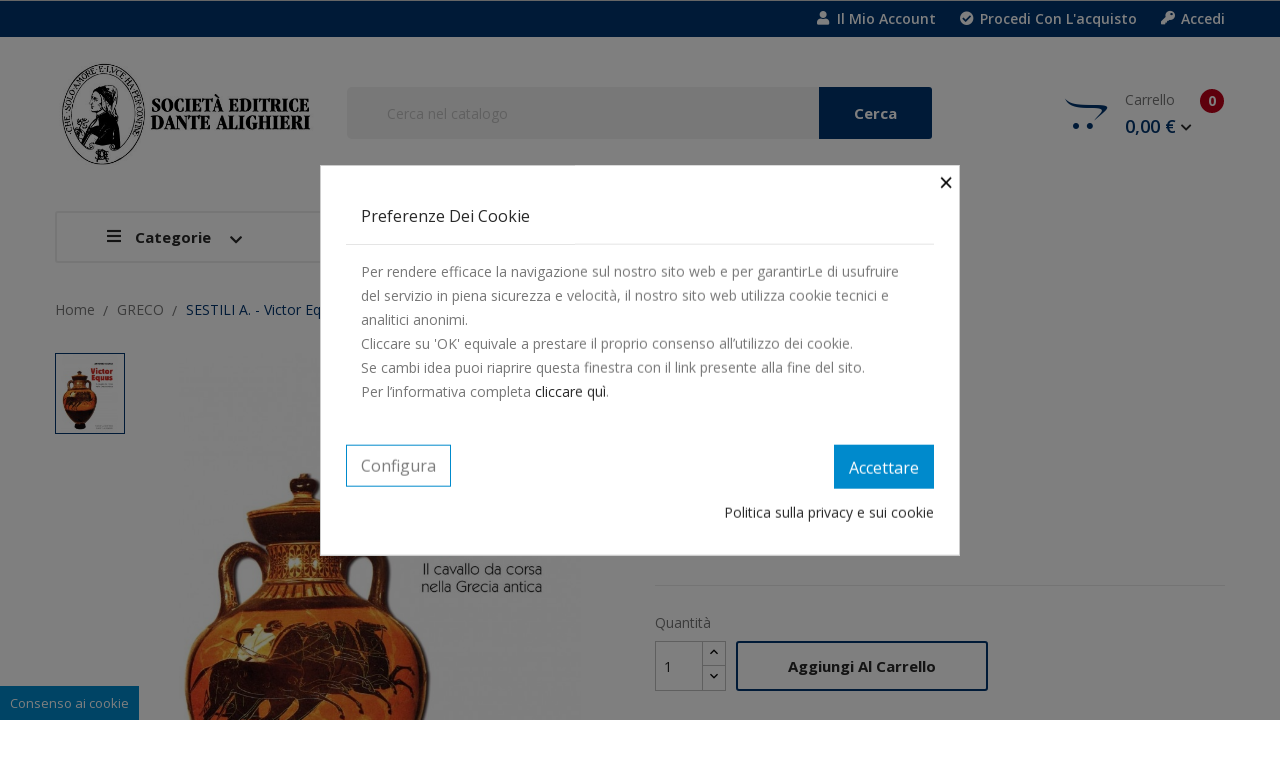

--- FILE ---
content_type: text/html; charset=utf-8
request_url: https://www.societaeditricedantealighieri.it/greco/1488-sestili-a-victor-equus.html
body_size: 19697
content:
<!doctype html>
<html lang="it">

  <head>
    
      
  <meta charset="utf-8">


  <meta http-equiv="x-ua-compatible" content="ie=edge">



  <link rel="canonical" href="https://www.societaeditricedantealighieri.it/greco/1488-sestili-a-victor-equus.html">

  <title>SESTILI A. - Victor Equus 1</title>
  <meta name="description" content="Il cavallo da corsa nella Grecia antica.">
  <meta name="keywords" content="">
        <link rel="canonical" href="https://www.societaeditricedantealighieri.it/greco/1488-sestili-a-victor-equus.html">
  


  <meta name="viewport" content="width=device-width, initial-scale=1">


  <link rel="icon" type="image/vnd.microsoft.icon" href="https://www.societaeditricedantealighieri.it/img/favicon.ico?1662573107">
  <link rel="shortcut icon" type="image/x-icon" href="https://www.societaeditricedantealighieri.it/img/favicon.ico?1662573107">

<link href="https://fonts.googleapis.com/css?family=Open+Sans:300,300i,400,400i,600,600i,700,700i,800,800i&amp;subset=cyrillic,cyrillic-ext,greek,greek-ext,latin-ext,vietnamese" rel="stylesheet">
<link href="https://fonts.googleapis.com/css?family=PT+Serif:400,400i,700,700i&amp;subset=cyrillic,cyrillic-ext,latin-ext" rel="stylesheet">
 <script src="https://ajax.googleapis.com/ajax/libs/jquery/3.2.1/jquery.min.js"></script>

    <link rel="stylesheet" href="https://www.societaeditricedantealighieri.it/themes/theme_smartbook4/assets/css/theme.css" type="text/css" media="all">
  <link rel="stylesheet" href="https://www.societaeditricedantealighieri.it/modules/ps_searchbar/ps_searchbar.css" type="text/css" media="all">
  <link rel="stylesheet" href="https://www.societaeditricedantealighieri.it/modules/paypal/views/css/paypal_fo.css" type="text/css" media="all">
  <link rel="stylesheet" href="https://www.societaeditricedantealighieri.it/modules/cookiesplus/views/css/cookiesplus.css" type="text/css" media="all">
  <link rel="stylesheet" href="https://www.societaeditricedantealighieri.it/modules/classy_custom_js_cs//views/css/front.css" type="text/css" media="all">
  <link rel="stylesheet" href="https://www.societaeditricedantealighieri.it/modules/posslideshows/css/nivo-slider/nivo-slider.css" type="text/css" media="all">
  <link rel="stylesheet" href="https://www.societaeditricedantealighieri.it/modules/tobewebto_fattura_elettronica//views/css/front.css" type="text/css" media="all">
  <link rel="stylesheet" href="https://www.societaeditricedantealighieri.it/js/jquery/ui/themes/base/minified/jquery-ui.min.css" type="text/css" media="all">
  <link rel="stylesheet" href="https://www.societaeditricedantealighieri.it/js/jquery/ui/themes/base/minified/jquery.ui.theme.min.css" type="text/css" media="all">
  <link rel="stylesheet" href="https://www.societaeditricedantealighieri.it/modules/iqitmegamenu/views/css/font-awesome.min.css" type="text/css" media="all">
  <link rel="stylesheet" href="https://www.societaeditricedantealighieri.it/modules/iqitmegamenu/views/css/front.css" type="text/css" media="all">
  <link rel="stylesheet" href="https://www.societaeditricedantealighieri.it/modules/iqitmegamenu/views/css/iqitmegamenu_s_1.css" type="text/css" media="all">
  <link rel="stylesheet" href="https://www.societaeditricedantealighieri.it/modules/xipblog/css/xipblog.css" type="text/css" media="all">
  <link rel="stylesheet" href="https://www.societaeditricedantealighieri.it/themes/theme_smartbook4/assets/css/custom.css" type="text/css" media="all">




    <script type="text/javascript" src="https://js.stripe.com/v3/" ></script>


  <script type="text/javascript">
        var CLOSE = "Chiudi categorie";
        var MORE = "Altre categorie";
        var POSSLIDESHOW_NAV = 0;
        var POSSLIDESHOW_PAGI = 1;
        var POSSLIDESHOW_SPEED = 5000;
        var VMEGAMENU_POPUP_EFFECT = "2";
        var apple_pay_button_theme = "black";
        var apple_pay_button_type = "plain";
        var capture_method = "automatic";
        var express_checkout = "0";
        var google_pay_button_theme = "black";
        var google_pay_button_type = "plain";
        var handle_order_action_url = "https:\/\/www.societaeditricedantealighieri.it\/module\/stripe_official\/handleOrderAction";
        var iqitmegamenu = {"sticky":false,"mobileType":"","containerSelector":"#wrapper .container"};
        var pay_pal_button_theme = "black";
        var pay_pal_button_type = "paypal";
        var poc_ajax_url = "https:\/\/www.societaeditricedantealighieri.it\/index.php?fc=module&module=pushoncart&controller=productoffers";
        var postcode = null;
        var prestashop = {"cart":{"products":[],"totals":{"total":{"type":"total","label":"Totale","amount":0,"value":"0,00\u00a0\u20ac"},"total_including_tax":{"type":"total","label":"Totale (tasse incl.)","amount":0,"value":"0,00\u00a0\u20ac"},"total_excluding_tax":{"type":"total","label":"Totale (tasse escl.)","amount":0,"value":"0,00\u00a0\u20ac"}},"subtotals":{"products":{"type":"products","label":"Totale parziale","amount":0,"value":"0,00\u00a0\u20ac"},"discounts":null,"shipping":{"type":"shipping","label":"Spedizione","amount":0,"value":""},"tax":null},"products_count":0,"summary_string":"0 articoli","vouchers":{"allowed":1,"added":[]},"discounts":[],"minimalPurchase":0,"minimalPurchaseRequired":""},"currency":{"id":1,"name":"Euro","iso_code":"EUR","iso_code_num":"978","sign":"\u20ac"},"customer":{"lastname":null,"firstname":null,"email":null,"birthday":null,"newsletter":null,"newsletter_date_add":null,"optin":null,"website":null,"company":null,"siret":null,"ape":null,"is_logged":false,"gender":{"type":null,"name":null},"addresses":[]},"country":{"id_zone":"9","id_currency":"1","call_prefix":"39","iso_code":"IT","active":"1","contains_states":"1","need_identification_number":"1","need_zip_code":"1","zip_code_format":"NNNNN","display_tax_label":"1","name":"Italia","id":10},"language":{"name":"Italiano (Italian)","iso_code":"it","locale":"it-IT","language_code":"it","active":"1","is_rtl":"0","date_format_lite":"d\/m\/Y","date_format_full":"d\/m\/Y H:i:s","id":1},"page":{"title":"","canonical":"https:\/\/www.societaeditricedantealighieri.it\/greco\/1488-sestili-a-victor-equus.html","meta":{"title":"SESTILI A. - Victor Equus 1","description":"Il cavallo da corsa nella Grecia antica.","keywords":"","robots":"index"},"page_name":"product","body_classes":{"lang-it":true,"lang-rtl":false,"country-IT":true,"currency-EUR":true,"layout-full-width":true,"page-product":true,"tax-display-enabled":true,"page-customer-account":false,"product-id-1488":true,"product-SESTILI A. - Victor Equus 1":true,"product-id-category-88":true,"product-id-manufacturer-0":true,"product-id-supplier-0":true,"product-available-for-order":true},"admin_notifications":[],"password-policy":{"feedbacks":{"0":"Molto debole","1":"Debole","2":"Media","3":"Forte","4":"Molto forte","Straight rows of keys are easy to guess":"I tasti consecutivi sono facili da indovinare","Short keyboard patterns are easy to guess":"Gli schemi brevi sulla tastiera sono facili da indovinare","Use a longer keyboard pattern with more turns":"Utilizza uno schema pi\u00f9 lungo sulla tastiera con pi\u00f9 variazioni","Repeats like \"aaa\" are easy to guess":"Le ripetizioni come \u201caaa\u201d sono facili da indovinare","Repeats like \"abcabcabc\" are only slightly harder to guess than \"abc\"":"Le ripetizioni come \u201cabcabcabc\u201d sono solo leggermente pi\u00f9 difficili da indovinare rispetto ad \u201cabc\u201d","Sequences like abc or 6543 are easy to guess":"Le sequenze come \"abc\" o 6543 sono facili da indovinare","Recent years are easy to guess":"Gli anni recenti sono facili da indovinare","Dates are often easy to guess":"Le date sono spesso facili da indovinare","This is a top-10 common password":"Questa \u00e8 una delle 10 password pi\u00f9 comuni","This is a top-100 common password":"Questa \u00e8 una delle 100 password pi\u00f9 comuni","This is a very common password":"Questa password \u00e8 molto comune","This is similar to a commonly used password":"Questa password \u00e8 simile a un\u2019altra comunemente utilizzata","A word by itself is easy to guess":"Una parola di per s\u00e9 \u00e8 facile da indovinare","Names and surnames by themselves are easy to guess":"Nomi e cognomi sono di per s\u00e9 facili da indovinare","Common names and surnames are easy to guess":"Nomi e cognomi comuni sono facili da indovinare","Use a few words, avoid common phrases":"Utilizza diverse parole, evita le frasi comuni","No need for symbols, digits, or uppercase letters":"Nessun bisogno di simboli, cifre o lettere maiuscole","Avoid repeated words and characters":"Evita parole e caratteri ripetuti","Avoid sequences":"Evita le sequenze","Avoid recent years":"Evita gli anni recenti","Avoid years that are associated with you":"Evita gli anni associati a te","Avoid dates and years that are associated with you":"Evita date e anni associati a te","Capitalization doesn't help very much":"Le maiuscole non sono molto efficaci","All-uppercase is almost as easy to guess as all-lowercase":"Tutto maiuscolo \u00e8 quasi altrettanto facile da indovinare di tutto minuscolo","Reversed words aren't much harder to guess":"Le parole al contrario non sono molto pi\u00f9 difficili da indovinare","Predictable substitutions like '@' instead of 'a' don't help very much":"Sostituzioni prevedibili come \"@\" invece di \"a\" non sono molto efficaci","Add another word or two. Uncommon words are better.":"Aggiungi una o due parole in pi\u00f9. Le parole insolite sono pi\u00f9 sicure."}}},"shop":{"name":"Societ\u00e0 Editrice Dante Alighieri","logo":"https:\/\/www.societaeditricedantealighieri.it\/img\/logo-1662573107.jpg","stores_icon":"https:\/\/www.societaeditricedantealighieri.it\/img\/logo_stores.png","favicon":"https:\/\/www.societaeditricedantealighieri.it\/img\/favicon.ico"},"core_js_public_path":"\/themes\/","urls":{"base_url":"https:\/\/www.societaeditricedantealighieri.it\/","current_url":"https:\/\/www.societaeditricedantealighieri.it\/greco\/1488-sestili-a-victor-equus.html","shop_domain_url":"https:\/\/www.societaeditricedantealighieri.it","img_ps_url":"https:\/\/www.societaeditricedantealighieri.it\/img\/","img_cat_url":"https:\/\/www.societaeditricedantealighieri.it\/img\/c\/","img_lang_url":"https:\/\/www.societaeditricedantealighieri.it\/img\/l\/","img_prod_url":"https:\/\/www.societaeditricedantealighieri.it\/img\/p\/","img_manu_url":"https:\/\/www.societaeditricedantealighieri.it\/img\/m\/","img_sup_url":"https:\/\/www.societaeditricedantealighieri.it\/img\/su\/","img_ship_url":"https:\/\/www.societaeditricedantealighieri.it\/img\/s\/","img_store_url":"https:\/\/www.societaeditricedantealighieri.it\/img\/st\/","img_col_url":"https:\/\/www.societaeditricedantealighieri.it\/img\/co\/","img_url":"https:\/\/www.societaeditricedantealighieri.it\/themes\/theme_smartbook4\/assets\/img\/","css_url":"https:\/\/www.societaeditricedantealighieri.it\/themes\/theme_smartbook4\/assets\/css\/","js_url":"https:\/\/www.societaeditricedantealighieri.it\/themes\/theme_smartbook4\/assets\/js\/","pic_url":"https:\/\/www.societaeditricedantealighieri.it\/upload\/","theme_assets":"https:\/\/www.societaeditricedantealighieri.it\/themes\/theme_smartbook4\/assets\/","theme_dir":"https:\/\/www.societaeditricedantealighieri.it\/themes\/theme_smartbook4\/","pages":{"address":"https:\/\/www.societaeditricedantealighieri.it\/indirizzo","addresses":"https:\/\/www.societaeditricedantealighieri.it\/indirizzi","authentication":"https:\/\/www.societaeditricedantealighieri.it\/login","manufacturer":"https:\/\/www.societaeditricedantealighieri.it\/produttori","cart":"https:\/\/www.societaeditricedantealighieri.it\/carrello","category":"https:\/\/www.societaeditricedantealighieri.it\/index.php?controller=category","cms":"https:\/\/www.societaeditricedantealighieri.it\/index.php?controller=cms","contact":"https:\/\/www.societaeditricedantealighieri.it\/contattaci","discount":"https:\/\/www.societaeditricedantealighieri.it\/buoni-sconto","guest_tracking":"https:\/\/www.societaeditricedantealighieri.it\/tracciatura-ospite","history":"https:\/\/www.societaeditricedantealighieri.it\/cronologia-ordini","identity":"https:\/\/www.societaeditricedantealighieri.it\/dati-personali","index":"https:\/\/www.societaeditricedantealighieri.it\/","my_account":"https:\/\/www.societaeditricedantealighieri.it\/account","order_confirmation":"https:\/\/www.societaeditricedantealighieri.it\/conferma-ordine","order_detail":"https:\/\/www.societaeditricedantealighieri.it\/index.php?controller=order-detail","order_follow":"https:\/\/www.societaeditricedantealighieri.it\/segui-ordine","order":"https:\/\/www.societaeditricedantealighieri.it\/ordine","order_return":"https:\/\/www.societaeditricedantealighieri.it\/index.php?controller=order-return","order_slip":"https:\/\/www.societaeditricedantealighieri.it\/buono-ordine","pagenotfound":"https:\/\/www.societaeditricedantealighieri.it\/pagina-non-trovata","password":"https:\/\/www.societaeditricedantealighieri.it\/recupero-password","pdf_invoice":"https:\/\/www.societaeditricedantealighieri.it\/index.php?controller=pdf-invoice","pdf_order_return":"https:\/\/www.societaeditricedantealighieri.it\/index.php?controller=pdf-order-return","pdf_order_slip":"https:\/\/www.societaeditricedantealighieri.it\/index.php?controller=pdf-order-slip","prices_drop":"https:\/\/www.societaeditricedantealighieri.it\/index.php?controller=prices-drop","product":"https:\/\/www.societaeditricedantealighieri.it\/index.php?controller=product","registration":"https:\/\/www.societaeditricedantealighieri.it\/index.php?controller=registration","search":"https:\/\/www.societaeditricedantealighieri.it\/ricerca","sitemap":"https:\/\/www.societaeditricedantealighieri.it\/mappa-del-sito","stores":"https:\/\/www.societaeditricedantealighieri.it\/negozi","supplier":"https:\/\/www.societaeditricedantealighieri.it\/fornitori","new_products":"https:\/\/www.societaeditricedantealighieri.it\/index.php?controller=new-products","brands":"https:\/\/www.societaeditricedantealighieri.it\/produttori","register":"https:\/\/www.societaeditricedantealighieri.it\/index.php?controller=registration","order_login":"https:\/\/www.societaeditricedantealighieri.it\/ordine?login=1"},"alternative_langs":[],"actions":{"logout":"https:\/\/www.societaeditricedantealighieri.it\/?mylogout="},"no_picture_image":{"bySize":{"side_default":{"url":"https:\/\/www.societaeditricedantealighieri.it\/img\/p\/it-default-side_default.jpg","width":70,"height":92},"small_default":{"url":"https:\/\/www.societaeditricedantealighieri.it\/img\/p\/it-default-small_default.jpg","width":98,"height":98},"cart_default":{"url":"https:\/\/www.societaeditricedantealighieri.it\/img\/p\/it-default-cart_default.jpg","width":125,"height":125},"home_default":{"url":"https:\/\/www.societaeditricedantealighieri.it\/img\/p\/it-default-home_default.jpg","width":350,"height":350},"medium_default":{"url":"https:\/\/www.societaeditricedantealighieri.it\/img\/p\/it-default-medium_default.jpg","width":460,"height":460},"large_default":{"url":"https:\/\/www.societaeditricedantealighieri.it\/img\/p\/it-default-large_default.jpg","width":600,"height":600}},"small":{"url":"https:\/\/www.societaeditricedantealighieri.it\/img\/p\/it-default-side_default.jpg","width":70,"height":92},"medium":{"url":"https:\/\/www.societaeditricedantealighieri.it\/img\/p\/it-default-home_default.jpg","width":350,"height":350},"large":{"url":"https:\/\/www.societaeditricedantealighieri.it\/img\/p\/it-default-large_default.jpg","width":600,"height":600},"legend":""}},"configuration":{"display_taxes_label":true,"display_prices_tax_incl":true,"is_catalog":false,"show_prices":true,"opt_in":{"partner":false},"quantity_discount":{"type":"price","label":"Prezzo unitario"},"voucher_enabled":1,"return_enabled":0},"field_required":[],"breadcrumb":{"links":[{"title":"Home","url":"https:\/\/www.societaeditricedantealighieri.it\/"},{"title":"GRECO","url":"https:\/\/www.societaeditricedantealighieri.it\/88-greco"},{"title":"SESTILI A. - Victor Equus 1","url":"https:\/\/www.societaeditricedantealighieri.it\/greco\/1488-sestili-a-victor-equus.html"}],"count":3},"link":{"protocol_link":"https:\/\/","protocol_content":"https:\/\/"},"time":1770074805,"static_token":"ea7a8b3016fc440740c2a27f8ec88d47","token":"07f7dafc8dff9e8c3d03b42b8f157c4a","debug":false};
        var psemailsubscription_subscription = "https:\/\/www.societaeditricedantealighieri.it\/module\/ps_emailsubscription\/subscription";
        var save_payment_method = "0";
        var stripe_address = {"id_customer":null,"id_manufacturer":null,"id_supplier":null,"id_warehouse":null,"id_country":null,"id_state":null,"country":null,"alias":null,"company":null,"lastname":null,"firstname":null,"address1":null,"address2":null,"postcode":null,"city":null,"other":null,"phone":null,"phone_mobile":null,"vat_number":null,"dni":null,"date_add":null,"date_upd":null,"deleted":false,"id":null,"id_shop_list":[],"force_id":false};
        var stripe_address_country_code = false;
        var stripe_amount = 0;
        var stripe_calculate_shipping = "https:\/\/www.societaeditricedantealighieri.it\/module\/stripe_official\/calculateShipping";
        var stripe_create_elements = "https:\/\/www.societaeditricedantealighieri.it\/module\/stripe_official\/createElements";
        var stripe_create_express_checkout = "https:\/\/www.societaeditricedantealighieri.it\/module\/stripe_official\/createExpressCheckout";
        var stripe_create_intent = "https:\/\/www.societaeditricedantealighieri.it\/module\/stripe_official\/createIntent";
        var stripe_css = "{\"base\": {\"iconColor\": \"#666ee8\",\"color\": \"#31325f\",\"fontWeight\": 400,\"fontFamily\": \"-apple-system, BlinkMacSystemFont, Segoe UI, Roboto, Oxygen-Sans, Ubuntu, Cantarell, Helvetica Neue, sans-serif\",\"fontSmoothing\": \"antialiased\",\"fontSize\": \"15px\",\"::placeholder\": { \"color\": \"#aab7c4\" },\":-webkit-autofill\": { \"color\": \"#666ee8\" }}}";
        var stripe_currency = "eur";
        var stripe_email = null;
        var stripe_express_amount = 2900;
        var stripe_express_cart_id = null;
        var stripe_express_currency_iso = "eur";
        var stripe_express_customer_model = {"email":null,"name":" ","id":null,"address":{"city":null,"countryIso":null,"street":null,"zipCode":null,"state":null}};
        var stripe_express_phone = null;
        var stripe_express_product_id = 1488;
        var stripe_express_return_url = "https:\/\/www.societaeditricedantealighieri.it\/module\/stripe_official\/orderConfirmationReturn?";
        var stripe_fullname = " ";
        var stripe_layout = "radio";
        var stripe_locale = "it";
        var stripe_locations = [""];
        var stripe_merchant_country_code = "IT";
        var stripe_message = {"processing":"Processing\u2026","accept_cgv":"Please accept the CGV","redirecting":"Redirecting\u2026"};
        var stripe_module_dir = "\/modules\/stripe_official";
        var stripe_order_confirm = "https:\/\/www.societaeditricedantealighieri.it\/module\/stripe_official\/orderConfirmationReturn";
        var stripe_order_flow = "0";
        var stripe_payment_elements_enabled = "1";
        var stripe_pk = "pk_live_51LHp2bG5pxbGnHAaajAmxWgeT71UCP3Qc67UpSrrh6kQcywIdImgBSlseYFJkukNylhNWOrxguBzrZg5aSKXLIf800mZQ7Pmvw";
        var stripe_position = "top";
        var stripe_ps_version = "1.7";
        var stripe_theme = "stripe";
        var use_new_ps_translation = true;
        var xip_base_dir = "https:\/\/www.societaeditricedantealighieri.it\/";
      </script>


<script defer src="https://www.societaeditricedantealighieri.it/themes/theme_smartbook4/assets/js/mappa/pin-config.js" type="text/javascript"></script>
<script defer src="https://www.societaeditricedantealighieri.it/themes/theme_smartbook4/assets/js/mappa/map-config.js" type="text/javascript"></script>
<script defer src="https://www.societaeditricedantealighieri.it/themes/theme_smartbook4/assets/js/mappa/map-interact.js" type="text/javascript"></script>


  <style>
            div#cookiesplus-modal,
        #cookiesplus-modal > div,
        #cookiesplus-modal p {
            background-color: #FFFFFF !important;
        }
    
    
            #cookiesplus-modal .cookiesplus-accept {
            background-color: #008acc !important;
        }
    
            #cookiesplus-modal .cookiesplus-accept {
            border: 1px solid #008acc !important;
        }
    

            #cookiesplus-modal .cookiesplus-accept {
            color: #FFFFFF !important;
        }
    
            #cookiesplus-modal .cookiesplus-accept {
            font-size: 16px !important;
        }
    
    
            #cookiesplus-modal .cookiesplus-more-information {
            background-color: #ffffff !important;
        }
    
            #cookiesplus-modal .cookiesplus-more-information {
            border: 1px solid #008acc !important;
        }
    
            #cookiesplus-modal .cookiesplus-more-information {
            color: #7A7A7A !important;
        }
    
            #cookiesplus-modal .cookiesplus-more-information {
            font-size: 16px !important;
        }
    
    
            #cookiesplus-modal .cookiesplus-reject {
            background-color: #FFFFFF !important;
        }
    
            #cookiesplus-modal .cookiesplus-reject {
            border: 1px solid #008acc !important;
        }
    
            #cookiesplus-modal .cookiesplus-reject {
            color: #7A7A7A !important;
        }
    
            #cookiesplus-modal .cookiesplus-reject {
            font-size: 16px !important;
        }
    
    
            #cookiesplus-modal .cookiesplus-save:not([disabled]) {
            background-color: #FFFFFF !important;
        }
    
            #cookiesplus-modal .cookiesplus-save:not([disabled]) {
            border: 1px solid #008acc !important;
        }
    
            #cookiesplus-modal .cookiesplus-save:not([disabled]) {
            color: #7A7A7A !important;
        }
    
            #cookiesplus-modal .cookiesplus-save {
            font-size: 16px !important;
        }
    
    
    
    #cookiesplus-tab {
                     bottom: 0;
                left: 0;
                    
                    background-color: #008acc !important;
        
            }
</style>

<script async src="https://www.googletagmanager.com/gtag/js?id=AW-850159753"></script><script>
			
		window.dataLayer = window.dataLayer || [];
		function gtag(){dataLayer.push(arguments);}
		gtag('js', new Date());
		
  	  	gtag('config', 'AW-850159753');  	</script>




    
  <meta property="og:type" content="product">
  <meta property="og:url" content="https://www.societaeditricedantealighieri.it/greco/1488-sestili-a-victor-equus.html">
  <meta property="og:title" content="SESTILI A. - Victor Equus 1">
  <meta property="og:site_name" content="Società Editrice Dante Alighieri">
  <meta property="og:description" content="Il cavallo da corsa nella Grecia antica.">
  <meta property="og:image" content="https://www.societaeditricedantealighieri.it/1196-large_default/sestili-a-victor-equus.jpg">
  <meta property="product:pretax_price:amount" content="29">
  <meta property="product:pretax_price:currency" content="EUR">
  <meta property="product:price:amount" content="29">
  <meta property="product:price:currency" content="EUR">
  
  </head>

  <body id="product" class="lang-it country-it currency-eur layout-full-width page-product tax-display-enabled product-id-1488 product-sestili-a-victor-equus-1 product-id-category-88 product-id-manufacturer-0 product-id-supplier-0 product-available-for-order">

    
      <!-- Start Matomo PrestaShop Module by https://www.tecnoacquisti.com -->

<script>
    var _paq = window._paq = window._paq || [];
    /* tracker methods like "setCustomDimension" should be called before "trackPageView" */
        
    _paq.push(["setDoNotTrack", true]);    
    _paq.push(['trackPageView']);
    _paq.push(['enableLinkTracking']);
    (function() {
        var u="https://seda.matomo.cloud/";
        _paq.push(['setTrackerUrl', u+'matomo.php']);
        _paq.push(['setSiteId', '1']);
        var d=document, g=d.createElement('script'), s=d.getElementsByTagName('script')[0];
        g.async=true; g.src=u+'matomo.js'; s.parentNode.insertBefore(g,s);
    })();
</script>

<!-- End Matomo PrestaShop Module by https://www.tecnoacquisti.com -->


    

    <main>
      
              

      <header id="header">
        
          
  <div class="header-banner">
      
  </div>



  <nav class="header-nav">
    <div class="container">
              
<div class="user-info-block selector-block hidden-lg-up">
    <div class="currency-selector localiz_block dropdown js-dropdown">
	    <button data-target="#" data-toggle="dropdown" class=" btn-unstyle">
		  <span class="icon icon-Settings"></span>
		  <span class="expand-more">Setting</span>
		  <i class="material-icons">expand_more</i>
		</button>
		<ul class="dropdown-menu">
		<li>
			<a href="https://www.societaeditricedantealighieri.it/account" rel="nofollow" class="dropdown-item">Il mio account</a>
		</li>
		<li>
		<li>
			<a class="dropdown-item" href="https://www.societaeditricedantealighieri.it/module/blockwishlist/mywishlist" title="My wishlist">My wishlist</a>
		</li>
		<li>
			<a href="https://www.societaeditricedantealighieri.it/carrello?action=show" class="dropdown-item" >Procedi con l'acquisto</a>
		</li>
		<li>
						  <a
				href="https://www.societaeditricedantealighieri.it/account"
				title="Accedi al tuo account cliente"
				rel="nofollow" class="dropdown-item"
			  >
				<span>Accedi</span>
			  </a>
		  </li>
				</ul>
    </div>
</div>
<ul class="user_info_desktop hidden-md-down">
	<li>
		<a href="https://www.societaeditricedantealighieri.it/account" rel="nofollow" class="dropdown-item"><i class="fa fa-user"></i> Il mio account</a>
	</li>
	<li>
		<a class="dropdown-item" href="https://www.societaeditricedantealighieri.it/module/blockwishlist/mywishlist" title="My wishlist"><i class="fa fa-heart"></i>My wishlist</a>
	</li>
	<li>
		<a href="https://www.societaeditricedantealighieri.it/carrello?action=show" class="dropdown-item"><i class="fa fa-check-circle"></i>Procedi con l'acquisto</a>
	</li> 
	<li>
		  <a
		href="https://www.societaeditricedantealighieri.it/account" class="dropdown-item"
		title="Accedi al tuo account cliente"
		rel="nofollow"
	  >
		<i class="fa fa-key"></i> Accedi
	  </a>
		</li>
</ul>
    </div>
  </nav>



  <div class="header-top">
    <div class="container">
       <div class="row">
		<div class="header_logo col-left col col-lg-3 col-md-12 col-xs-12">
		  <a href="https://www.societaeditricedantealighieri.it/">
			<img class="logo img-responsive" src="https://www.societaeditricedantealighieri.it/img/logo-1662573107.jpg" alt="Società Editrice Dante Alighieri">
		  </a>
		</div>
		<div class="col-right col col-xs-12 col-lg-9 col-md-12 display_top">
			     <div class="blockcart cart-preview" data-refresh-url="//www.societaeditricedantealighieri.it/module/ps_shoppingcart/ajax" data-cartitems="0">
	<div class="header">
		<a rel="nofollow" href="//www.societaeditricedantealighieri.it/carrello?action=show">
			<i class="fab fa-opencart"></i> 
			Carrello  
			 <span class="item_count">0</span>
			<span class="item_total">0,00 €</span>
		</a>
	</div>
    <div class="body">
		<div class="content-cart">
			<div class="mini_cart_arrow"></div>
			<ul>
			  			</ul>
			<div class="price_content">
				<div class="cart-subtotals">
				  					<div class="products price_inline">
					  <span class="label">Totale parziale</span>
					  <span class="value">0,00 €</span>
					</div>
				  					<div class=" price_inline">
					  <span class="label"></span>
					  <span class="value"></span>
					</div>
				  					<div class="shipping price_inline">
					  <span class="label">Spedizione</span>
					  <span class="value"></span>
					</div>
				  					<div class=" price_inline">
					  <span class="label"></span>
					  <span class="value"></span>
					</div>
				  				</div>
				<div class="cart-total price_inline">
				  <span class="label">Totale</span>
				  <span class="value">0,00 €</span>
				</div>
			</div>
			<div class="checkout">
				<a href="//www.societaeditricedantealighieri.it/carrello?action=show" class="btn btn-primary">Vai al carrello</a>
			</div>
		</div>
	</div>
</div>
<!-- Block search module TOP -->
<div class="block-search  col-lg-8 col-md-8 col-sm-12">
	<div id="search_widget" class=" search_top" data-search-controller-url="//www.societaeditricedantealighieri.it/ricerca">
		<form method="get" action="//www.societaeditricedantealighieri.it/ricerca">
			<input type="hidden" name="controller" value="search">
			<input class="text_input" type="text" name="s" value="" placeholder="Cerca nel catalogo" aria-label="Cerca">
			<button type="submit">
				Cerca
			</button>
		</form>
	</div>
</div>
<!-- /Block search module TOP -->

		</div>
      </div>
    </div>
  </div>
<div class="header-bottom">
	<div class="container">
	    <div class="row">
			<div class="col-lg-3 col-md-12 col-xs-12">
				<div class="navleft-container hidden-md-down ">
	<div class="pt_vegamenu">
		<div class="pt_vmegamenu_title">
			<h2><i class="ion-navicon"></i>Categorie</h2>
		</div>
		<div id="pt_vmegamenu" class="pt_vmegamenu pt_vegamenu_cate">
			<div id="ver_pt_menu73" class="pt_menu noSub"><div class="parentMenu"><a href="https://www.societaeditricedantealighieri.it/73-arte-e-disegno"><span>ARTE E DISEGNO</span></a></div></div><div id="ver_pt_menu127" class="pt_menu noSub"><div class="parentMenu"><a href="https://www.societaeditricedantealighieri.it/127-autori-indipendenti"><span>AUTORI INDIPENDENTI</span></a></div></div><div id="ver_pt_menu92" class="pt_menu noSub"><div class="parentMenu"><a href="https://www.societaeditricedantealighieri.it/92-classici-greci-tradotti"><span>CLASSICI GRECI TRADOTTI</span></a></div></div><div id="ver_pt_menu75" class="pt_menu noSub"><div class="parentMenu"><a href="https://www.societaeditricedantealighieri.it/75-classici-latini-tradotti"><span>CLASSICI LATINI TRADOTTI</span></a></div></div><div id="ver_pt_menu145" class="pt_menu noSub"><div class="parentMenu"><a href="https://www.societaeditricedantealighieri.it/145-collana-auctores"><span>COLLANA AUCTORES </span></a></div></div><div id="ver_pt_menu147" class="pt_menu noSub"><div class="parentMenu"><a href="https://www.societaeditricedantealighieri.it/147-collana-dantesca"><span>COLLANA DANTESCA</span></a></div></div><div id="ver_pt_menu154" class="pt_menu noSub"><div class="parentMenu"><a href="https://www.societaeditricedantealighieri.it/154-collana-musicoterapia-i-nomoi"><span>COLLANA MUSICOTERAPIA - I NOMOI</span></a></div></div><div id="ver_pt_menu152" class="pt_menu noSub"><div class="parentMenu"><a href="https://www.societaeditricedantealighieri.it/152-collana-synthesis"><span>COLLANA SYNTHESIS</span></a></div></div><div id="ver_pt_menu74" class="pt_menu noSub"><div class="parentMenu"><a href="https://www.societaeditricedantealighieri.it/74-collana-traditio-greco"><span>COLLANA TRADITIO Greco  </span></a></div></div><div id="ver_pt_menu91" class="pt_menu noSub"><div class="parentMenu"><a href="https://www.societaeditricedantealighieri.it/91-collana-traditio-latino"><span>COLLANA TRADITIO  Latino</span></a></div></div><div id="ver_pt_menu130" class="pt_menu" ><div class="parentMenu"><a href="https://www.societaeditricedantealighieri.it/130-cultura-e-letteratura"><span>CULTURA E LETTERATURA</span></a></div><div class="wrap-popup"><div id="ver_popup130" class="popup"><div class="box-popup"><div class="block1"><div class="column last col1" style="float:left;"><div class="itemMenu level1"><a class="itemMenuName level3 nochild" href="https://www.societaeditricedantealighieri.it/129-opere-varie"><span>Opere Varie</span></a><a class="itemMenuName level3 nochild" href="https://www.societaeditricedantealighieri.it/131-i-libri-dell-agricoltore"><span>I Libri dell'Agricoltore</span></a></div></div><div class="clearBoth"></div></div></div></div></div></div><div id="ver_pt_menu98" class="pt_menu" ><div class="parentMenu"><a href="https://www.societaeditricedantealighieri.it/98-e-book"><span>E-BOOK</span></a></div><div class="wrap-popup"><div id="ver_popup98" class="popup"><div class="box-popup"><div class="block1"><div class="column last col1" style="float:left;"><div class="itemMenu level1"><a class="itemMenuName level3 nochild" href="https://www.societaeditricedantealighieri.it/150-tesi"><span>TESI</span></a><a class="itemMenuName level3 nochild" href="https://www.societaeditricedantealighieri.it/151-collana-dantesca"><span>COLLANA DANTESCA</span></a></div></div><div class="clearBoth"></div></div></div></div></div></div><div id="ver_pt_menu101" class="pt_menu noSub"><div class="parentMenu"><a href="https://www.societaeditricedantealighieri.it/101-formazione"><span>FORMAZIONE</span></a></div></div><div id="ver_pt_menu136" class="pt_menu noSub"><div class="parentMenu"><a href="https://www.societaeditricedantealighieri.it/136-gadget"><span>GADGET</span></a></div></div><div id="ver_pt_menu88" class="pt_menu noSub"><div class="parentMenu"><a href="https://www.societaeditricedantealighieri.it/88-greco"><span>GRECO</span></a></div></div><div id="ver_pt_menu87" class="pt_menu noSub"><div class="parentMenu"><a href="https://www.societaeditricedantealighieri.it/87-italiano"><span>ITALIANO</span></a></div></div><div id="ver_pt_menu89" class="pt_menu noSub"><div class="parentMenu"><a href="https://www.societaeditricedantealighieri.it/89-latino"><span>LATINO</span></a></div></div><div id="ver_pt_menu68" class="pt_menu" ><div class="parentMenu"><a href="https://www.societaeditricedantealighieri.it/68-lingue-comunitarie"><span>LINGUE COMUNITARIE</span></a></div><div class="wrap-popup"><div id="ver_popup68" class="popup"><div class="box-popup"><div class="block1"><div class="column last col1" style="float:left;"><div class="itemMenu level1"><a class="itemMenuName level3 nochild" href="https://www.societaeditricedantealighieri.it/79-francese"><span>Francese</span></a><a class="itemMenuName level3 nochild" href="https://www.societaeditricedantealighieri.it/80-tedesco"><span>Tedesco</span></a><a class="itemMenuName level3 nochild" href="https://www.societaeditricedantealighieri.it/81-inglese"><span>Inglese</span></a></div></div><div class="clearBoth"></div></div></div></div></div></div><div id="ver_pt_menu71" class="pt_menu noSub"><div class="parentMenu"><a href="https://www.societaeditricedantealighieri.it/71-matematica"><span>MATEMATICA</span></a></div></div><div id="ver_pt_menu132" class="pt_menu noSub"><div class="parentMenu"><a href="https://www.societaeditricedantealighieri.it/132-musica-e-teatro"><span>MUSICA E TEATRO</span></a></div></div><div id="ver_pt_menu133" class="pt_menu noSub"><div class="parentMenu"><a href="https://www.societaeditricedantealighieri.it/133-narrativa"><span>NARRATIVA</span></a></div></div><div id="ver_pt_menu138" class="pt_menu noSub"><div class="parentMenu"><a href="https://www.societaeditricedantealighieri.it/138-poesia"><span>POESIA</span></a></div></div><div id="ver_pt_menu128" class="pt_menu noSub"><div class="parentMenu"><a href="https://www.societaeditricedantealighieri.it/128-psicologia"><span>PSICOLOGIA</span></a></div></div><div id="ver_pt_menu86" class="pt_menu noSub"><div class="parentMenu"><a href="https://www.societaeditricedantealighieri.it/86-regala-un-buono"><span>REGALA UN BUONO</span></a></div></div><div id="ver_pt_menu137" class="pt_menu noSub"><div class="parentMenu"><a href="https://www.societaeditricedantealighieri.it/137-ripassi"><span>RIPASSI</span></a></div></div><div id="ver_pt_menu153" class="pt_menu noSub"><div class="parentMenu"><a href="https://www.societaeditricedantealighieri.it/153-romanzi-metropolitani"><span>ROMANZI METROPOLITANI</span></a></div></div><div id="ver_pt_menu148" class="pt_menu noSub"><div class="parentMenu"><a href="https://www.societaeditricedantealighieri.it/148-romanzi-storici"><span>ROMANZI STORICI</span></a></div></div><div id="ver_pt_menu72" class="pt_menu noSub"><div class="parentMenu"><a href="https://www.societaeditricedantealighieri.it/72-scienze-giuridiche-economiche"><span>SCIENZE GIURIDICHE ECONOMICHE</span></a></div></div><div id="ver_pt_menu70" class="pt_menu noSub"><div class="parentMenu"><a href="https://www.societaeditricedantealighieri.it/70-storia-e-filosofia"><span>STORIA E FILOSOFIA</span></a></div></div><div id="ver_pt_menu139" class="pt_menu noSub"><div class="parentMenu"><a href="https://www.societaeditricedantealighieri.it/139-tesi"><span>TESI</span></a></div></div><div id="ver_pt_menu135" class="pt_menu noSub"><div class="parentMenu"><a href="https://www.societaeditricedantealighieri.it/135-turismo"><span>TURISMO</span></a></div></div><div id="ver_pt_menu141" class="pt_menu noSub"><div class="parentMenu"><a href="https://www.societaeditricedantealighieri.it/141-tutto-al-50-"><span>TUTTO AL 50% !!</span></a></div></div><div id="ver_pt_menu67" class="pt_menu noSub"><div class="parentMenu"><a href="https://www.societaeditricedantealighieri.it/67-vocabolari"><span>VOCABOLARI</span></a></div></div>
		</div>
		<div class="clearfix"></div>
	</div>	
</div>
			</div>
			<div class="display_bottom col-xs-12 col-lg-9 col-md-12">
			
			<div class="container container-iqit-menu">
	<div  class="iqitmegamenu-wrapper cbp-hor-width-1 iqitmegamenu-all clearfix">
		<div id="iqitmegamenu-horizontal" class="iqitmegamenu  cbp-nosticky " role="navigation">
			<div class="container">

								
				<nav id="cbp-hrmenu" class="cbp-hrmenu cbp-horizontal cbp-hrsub-narrow   cbp-fade-slide-bottom     ">
					<ul>
												<li id="cbp-hrmenu-tab-3" class="cbp-hrmenu-tab cbp-hrmenu-tab-3 cbp-onlyicon ">
	<a href="https://www.societaeditricedantealighieri.it/" >

								<span class="cbp-tab-title"> <i class="icon fa fa-home cbp-mainlink-icon"></i>
								</span>
														</a>
													</li>
												<li id="cbp-hrmenu-tab-4" class="cbp-hrmenu-tab cbp-hrmenu-tab-4  cbp-has-submeu">
	<a href="https://www.societaeditricedantealighieri.it/content/7-chi-siamo" >

								<span class="cbp-tab-title">
								Chi siamo <i class="fa fa-angle-down cbp-submenu-aindicator"></i></span>
														</a>
														<div class="cbp-hrsub col-xs-3">
								<div class="cbp-triangle-container"><div class="cbp-triangle-top"></div><div class="cbp-triangle-top-back"></div></div>
								<div class="cbp-hrsub-inner">
																		
																																	




<div class="row menu_row menu-element  first_rows menu-element-id-1">
                

                                                




    <div class="col-xs-12 cbp-menu-column cbp-menu-element menu-element-id-2 ">
        <div class="cbp-menu-column-inner">
                        
                
                
                                            <ul class="cbp-links cbp-valinks cbp-valinks-vertical">
                                                                                                <li><a href="https://www.societaeditricedantealighieri.it/content/9-la-storia"
                                           >La storia</a>
                                    </li>
                                                                                    </ul>
                    
                
            

            
            </div>    </div>
                                    




    <div class="col-xs-12 cbp-menu-column cbp-menu-element menu-element-id-3 ">
        <div class="cbp-menu-column-inner">
                        
                
                
                                            <ul class="cbp-links cbp-valinks cbp-valinks-vertical">
                                                                                                <li><a href="https://www.societaeditricedantealighieri.it/content/41-rassegna-stampa"
                                           >Rassegna stampa</a>
                                    </li>
                                                                                    </ul>
                    
                
            

            
            </div>    </div>
                            
                </div>
																					
																										</div>
							</div>
													</li>
												<li id="cbp-hrmenu-tab-5" class="cbp-hrmenu-tab cbp-hrmenu-tab-5  cbp-has-submeu">
	<a href="https://www.societaeditricedantealighieri.it/content/44-l-app-del-rocci-per-web-android-e-ios" >

								<span class="cbp-tab-title">
								APP &quot;Il Rocci&quot; <i class="fa fa-angle-down cbp-submenu-aindicator"></i></span>
														</a>
														<div class="cbp-hrsub col-xs-5">
								<div class="cbp-triangle-container"><div class="cbp-triangle-top"></div><div class="cbp-triangle-top-back"></div></div>
								<div class="cbp-hrsub-inner">
																		
																																	




<div class="row menu_row menu-element  first_rows menu-element-id-1">
                

                                                




    <div class="col-xs-12 cbp-menu-column cbp-menu-element menu-element-id-2 ">
        <div class="cbp-menu-column-inner">
                        
                
                
                                            <ul class="cbp-links cbp-valinks">
                                                                                                <li><a href="https://www.societaeditricedantealighieri.it/content/10-il-rocci"
                                           >Il Rocci</a>
                                    </li>
                                                                                                                                <li><a href="https://www.societaeditricedantealighieri.it/content/11-la-nuova-edizione"
                                           >La nuova edizione</a>
                                    </li>
                                                                                                                                <li><a href="https://www.societaeditricedantealighieri.it/content/16-biografia-di-l-rocci"
                                           >Biografia di L. Rocci</a>
                                    </li>
                                                                                                                                <li><a href="https://www.societaeditricedantealighieri.it/content/17-storia-dei-dizionari-di-greco-antico-in-italia"
                                           >Storia dei dizionari di Greco Antico in Italia</a>
                                    </li>
                                                                                                                                <li><a href="https://www.societaeditricedantealighieri.it/content/18-storia-dei-dizionari-di-greco-antico-in-europa"
                                           >Storia dei dizionari di Greco Antico in Europa</a>
                                    </li>
                                                                                    </ul>
                    
                
            

            
            </div>    </div>
                            
                </div>
																					
																										</div>
							</div>
													</li>
												<li id="cbp-hrmenu-tab-6" class="cbp-hrmenu-tab cbp-hrmenu-tab-6 ">
	<a href="https://www.societaeditricedantealighieri.it/content/13-il-rocci-e-starter-edition" >

								<span class="cbp-tab-title">
								Rocci Eίσαγωγή</span>
														</a>
													</li>
												<li id="cbp-hrmenu-tab-7" class="cbp-hrmenu-tab cbp-hrmenu-tab-7 ">
	<a href="https://www.societaeditricedantealighieri.it/content/40-dizionario-latino-max" >

								<span class="cbp-tab-title">
								Max</span>
														</a>
													</li>
												<li id="cbp-hrmenu-tab-8" class="cbp-hrmenu-tab cbp-hrmenu-tab-8 ">
	<a href="https://www.societaeditricedantealighieri.it/content/14-catalogo-prodotti" >

								<span class="cbp-tab-title">
								Cataloghi</span>
														</a>
													</li>
												<li id="cbp-hrmenu-tab-10" class="cbp-hrmenu-tab cbp-hrmenu-tab-10 ">
	<a href="https://www.societaeditricedantealighieri.it/content/6-area-commerciale" >

								<span class="cbp-tab-title">
								Area Commerciale</span>
														</a>
													</li>
												<li id="cbp-hrmenu-tab-11" class="cbp-hrmenu-tab cbp-hrmenu-tab-11 ">
	<a href="https://www.societaeditricedantealighieri.it/contenuti_pdf/" target="_blank">

								<span class="cbp-tab-title">
								Contenuti aggiuntivi</span>
														</a>
													</li>
											</ul>
				</nav>



			</div>




			<div id="iqitmegamenu-mobile">

				<div id="iqitmegamenu-shower" class="clearfix">
					<div class="iqitmegamenu-icon"><i class="icon fa fa-reorder"></i></div> <span>Menu</span>
				</div>
				<div id="iqitmegamenu-mobile-content">
				<div class="cbp-mobilesubmenu">
					<ul id="iqitmegamenu-accordion" class="cbp-spmenu cbp-spmenu-vertical cbp-spmenu-left">
						



	
	<li><a href="https://www.societaeditricedantealighieri.it/">Home</a></li><li><a href="https://www.societaeditricedantealighieri.it/content/7-chi-siamo">Chi siamo</a></li><li><a href="https://www.societaeditricedantealighieri.it/content/44-l-app-del-rocci-per-web-android-e-ios">Scarica &quot;Il Rocci&quot;</a></li><li><a href="https://www.societaeditricedantealighieri.it/content/13-il-rocci-e-starter-edition">Il Rocci Eίσαγωγή – Starter Edition</a></li><li><a href="https://www.societaeditricedantealighieri.it/content/40-dizionario-latino-max">Max Dizionario Latino</a></li><li><a href="https://www.societaeditricedantealighieri.it/content/14-catalogo-prodotti">Catalogo prodotti</a></li><li><a href="https://www.societaeditricedantealighieri.it/content/6-area-commerciale">Area Commerciale</a></li><li><a href="https://www.societaeditricedantealighieri.it/contenuti_pdf/">Contenuti aggiuntivi</a></li>
					</ul>
				</div>
			<div id="cbp-spmenu-overlay" class="cbp-spmenu-overlay"><div id="cbp-close-mobile" class="close-btn-ui"><i class="fa fa-times"></i></div></div>
					</div>
			</div>

		</div>
	</div>
	</div>
 
				     
				
	
		

			</div>
		</div>
	</div>
</div>
  

        
      </header>
	      
        
<aside id="notifications">
  <div class="container">
    
    
    
      </div>
</aside>
      
	    			
				<div class="breadcrumb_container">
	<div class="container">
		<nav data-depth="3" class="breadcrumb-inner">
		  <ol itemscope itemtype="http://schema.org/BreadcrumbList">
						  
				<li itemprop="itemListElement" itemscope itemtype="http://schema.org/ListItem">
				  <a itemprop="item" href="https://www.societaeditricedantealighieri.it/">
					<span itemprop="name">Home</span>
				  </a>
				  <meta itemprop="position" content="1">
				</li>
			  
						  
				<li itemprop="itemListElement" itemscope itemtype="http://schema.org/ListItem">
				  <a itemprop="item" href="https://www.societaeditricedantealighieri.it/88-greco">
					<span itemprop="name">GRECO</span>
				  </a>
				  <meta itemprop="position" content="2">
				</li>
			  
						  
				<li itemprop="itemListElement" itemscope itemtype="http://schema.org/ListItem">
				  <a itemprop="item" href="https://www.societaeditricedantealighieri.it/greco/1488-sestili-a-victor-equus.html">
					<span itemprop="name">SESTILI A. - Victor Equus 1</span>
				  </a>
				  <meta itemprop="position" content="3">
				</li>
			  
					  </ol>
		</nav>
	</div>
</div>
			
		      <section id="wrapper">
        
			
        <div class="container">
       
		    <div class="row">
			  

			  
  <div id="content-wrapper" class="col-xs-12">
    
    

  <section id="main" itemscope itemtype="https://schema.org/Product">
    <meta itemprop="url" content="https://www.societaeditricedantealighieri.it/greco/1488-sestili-a-victor-equus.html">

    <div class="row">
      <div class="col-md-6">
        
          <section class="page-content" id="content">
            
              
                <ul class="product-flag">
                                  </ul>
              

              
                <div class="images-container">
   
    <div class="product-cover">
      <img id="zoom-images" class="hidden-lg-down js-qv-product-cover" src="https://www.societaeditricedantealighieri.it/1196-large_default/sestili-a-victor-equus.jpg" data-zoom-image="https://www.societaeditricedantealighieri.it/1196-large_default/sestili-a-victor-equus.jpg" alt="SESTILI A. - Victor equus" title="SESTILI A. - Victor equus" style="width:100%;" itemprop="image">
	  <img class="hidden-xl-up js-qv-product-cover" src="https://www.societaeditricedantealighieri.it/1196-large_default/sestili-a-victor-equus.jpg" alt="SESTILI A. - Victor equus" title="SESTILI A. - Victor equus" style="width:100%;" itemprop="image">
	  	<div id="click-zoom">
        <i class="material-icons zoom-in">&#xE8FF;</i>
		</div>
    </div>
  
  
    <div class="js-qv-mask mask pos_content hidden-lg-down">
      <div class="product-images js-qv-product-images owl-carousel">
	  		            <div class="thumb-container" id="gal1">
		  			<a data-image="https://www.societaeditricedantealighieri.it/1196-large_default/sestili-a-victor-equus.jpg"
              data-zoom-image="https://www.societaeditricedantealighieri.it/1196-large_default/sestili-a-victor-equus.jpg">
            <img id="zoom-images"
              class="thumb js-thumb  selected "
              src="https://www.societaeditricedantealighieri.it/1196-cart_default/sestili-a-victor-equus.jpg"
              alt="SESTILI A. - Victor equus"
              title="SESTILI A. - Victor equus"
              width="100"
              itemprop="image"
            >
			</a>
         		</div>
		              </div>
    </div>
	<div class="js-qv-mask mask pos_content hidden-xl-up">
      <div class="product-images js-qv-product-images  owl-carousel">
         		            <div class="thumb-container">
		              <img
              class="thumb js-thumb  selected "
              data-image-medium-src="https://www.societaeditricedantealighieri.it/1196-medium_default/sestili-a-victor-equus.jpg"
              data-image-large-src="https://www.societaeditricedantealighieri.it/1196-large_default/sestili-a-victor-equus.jpg"
              src="https://www.societaeditricedantealighieri.it/1196-home_default/sestili-a-victor-equus.jpg"
              alt="SESTILI A. - Victor equus"
              title="SESTILI A. - Victor equus"
              width="100"
              itemprop="image"
            >
        		</div>
		              </div>
    </div>
  

</div>

 
<script type="text/javascript"> 
		$(document).ready(function() {
			var owl = $("#product .images-container .product-images");
			owl.owlCarousel({
				loop: true,
				animateOut: 'fadeOut',
				animateIn: 'fadeIn',
				autoPlay : false ,
				smartSpeed: 1000,
				autoplayHoverPause: true,
				nav: true,
				dots : false,	
				responsive:{
					0:{
						items:1,
					},
					480:{
						items:1,
					},
					768:{
						items:1,

					},
					992:{
						items:1,
					},
					1200:{
						items:1,
					}
				}
			}); 

			 //initiate the plugin and pass the id of the div containing gallery images 
			$("#zoom-images").elevateZoom({ gallery: 'gal1', zoomType: "inner", cursor: "crosshair", galleryActiveClass: 'active', imageCrossfade: true });
			//pass the images to Fancybox 
			$("#click-zoom").bind("click", function (e) { var ez = $('#zoom-images').data('elevateZoom'); $.fancybox(ez.getGalleryList()); return false; });
		});
		
</script>              
              <div class="scroll-box-arrows">
                <i class="material-icons left">&#xE314;</i>
                <i class="material-icons right">&#xE315;</i>
              </div>

            
          </section>
        
        </div>
        <div class="col-md-6">
          
            
              <h1 class="h1 namne_details" itemprop="name">SESTILI A. - Victor Equus 1</h1>
            
           
		  	<p class="reference">Riferimento: 978-88-534-3721-1</p>
			
          
              <div class="product-prices">
    
          

    
      <div
        class="product-price h5 "
        itemprop="offers"
        itemscope
        itemtype="https://schema.org/Offer"
      >
        <link itemprop="availability" href="https://schema.org/InStock"/>
        <meta itemprop="priceCurrency" content="EUR">

        <div class="current-price">
          <span itemprop="price" content="29">29,00 €</span>

                  </div>

        
                  
      </div>
    

    
          

    
          

    
          

    

    <div class="tax-shipping-delivery-label">
              Tasse incluse
            
      
                        </div>
  </div>
          

          <div class="product-information">
            
              <div id="product-description-short-1488" class="product-desc" itemprop="description"><p>Il cavallo da corsa nella Grecia antica.</p></div>
            

            
            <div class="product-actions">
              
                <form action="https://www.societaeditricedantealighieri.it/carrello" method="post" id="add-to-cart-or-refresh">
                  <input type="hidden" name="token" value="ea7a8b3016fc440740c2a27f8ec88d47">
                  <input type="hidden" name="id_product" value="1488" id="product_page_product_id">
                  <input type="hidden" name="id_customization" value="0" id="product_customization_id">

                  
                    <div class="product-variants">
  </div>
                  

                  
                                      

                  
                    <section class="product-discounts">
  </section>
                  

                  
                    <div class="product-add-to-cart">
      <span class="control-label">Quantità</span>

    
      <div class="product-quantity clearfix">
        <div class="qty">
          <input
            type="text"
            name="qty"
            id="quantity_wanted"
            value="1"
            class="input-group"
            min="1"
            aria-label="Quantità"
          >
        </div>

        <div class="add">
          <button
            class="btn btn-primary add-to-cart"
            data-button-action="add-to-cart"
            type="submit"
                      >
            <i class="fa fa-shopping-cart"></i>
            Aggiungi al carrello
          </button>
        </div>
      </div>
    

    
      <span id="product-availability">
              </span>
    
    
    
      <p class="product-minimal-quantity">
              </p>
    
  </div>
                  

                  
                    <div class="product-additional-info">
  

      <div class="social-sharing">
      <span>Condividi</span>
      <ul>
                  <li class="facebook"><a href="https://www.facebook.com/sharer.php?u=https%3A%2F%2Fwww.societaeditricedantealighieri.it%2Fgreco%2F1488-sestili-a-victor-equus.html" title="Condividi" target="_blank">Condividi</a></li>
                  <li class="twitter"><a href="https://twitter.com/intent/tweet?text=SESTILI+A.+-+Victor+Equus+1 https%3A%2F%2Fwww.societaeditricedantealighieri.it%2Fgreco%2F1488-sestili-a-victor-equus.html" title="Twitta" target="_blank">Twitta</a></li>
                  <li class="pinterest"><a href="https://www.pinterest.com/pin/create/button/?media=https%3A%2F%2Fwww.societaeditricedantealighieri.it%2F1196%2Fsestili-a-victor-equus.jpg&amp;url=https%3A%2F%2Fwww.societaeditricedantealighieri.it%2Fgreco%2F1488-sestili-a-victor-equus.html" title="Pinterest" target="_blank">Pinterest</a></li>
              </ul>
    </div>
  
<input type="hidden" name="stripe_id_product_attribute" id="stripe_product_attribute_info" value="0"/>
<input type="hidden" name="stripe_product_quantity" id="stripe_product_quantity" value="15"/>

<!-- Include the Stripe Express Checkout template -->
<div id="stripe-express-checkout-element">
  <!-- Express Checkout Element will be inserted here -->
</div>
<div id="stripe-error-message">
  <!-- Display error message to your customers here -->
</div>

</div>
                  

                  
                    <input class="product-refresh ps-hidden-by-js" name="refresh" type="submit" value="Refresh">
                  
                </form>
              

            </div>

            
              
            
        </div>
      </div>
    </div>
	<div class="row">
		<div class="col-xs-12">
			<div class="tabs">
				<ul class="nav nav-tabs">
	
										<li class="nav-item">
						<a class="nav-link active" data-toggle="tab" href="#description">Descrizione</a>
					</li>
										<li class="nav-item">
						<a class="nav-link" data-toggle="tab" href="#product-details">Dettagli del prodotto</a>
					</li>
		
					
			
														</ul>

				<div class="tab-content" id="tab-content">
					<div class="tab-pane fade in active" id="description">
						
						<div class="product-description"><p>Il cavallo da corsa nella Grecia antica. <br /><br /> Le varie e numerose competizioni sportive, locali e panelleniche, fra le quali spiccano, per la loro spettacolarità, le gare equestri e soprattutto, le corse della quadriglie, attestano abbondantemente il carattere agonale della civiltà greca arcaica..</p></div>
						
					</div>

					
					<div class="tab-pane fade"
     id="product-details"
     data-product="{&quot;id_shop_default&quot;:&quot;1&quot;,&quot;id_manufacturer&quot;:&quot;0&quot;,&quot;id_supplier&quot;:&quot;0&quot;,&quot;reference&quot;:&quot;978-88-534-3721-1&quot;,&quot;is_virtual&quot;:&quot;0&quot;,&quot;delivery_in_stock&quot;:&quot;&quot;,&quot;delivery_out_stock&quot;:&quot;&quot;,&quot;id_category_default&quot;:&quot;88&quot;,&quot;on_sale&quot;:&quot;0&quot;,&quot;online_only&quot;:&quot;0&quot;,&quot;ecotax&quot;:0,&quot;minimal_quantity&quot;:&quot;1&quot;,&quot;low_stock_threshold&quot;:&quot;0&quot;,&quot;low_stock_alert&quot;:&quot;0&quot;,&quot;price&quot;:&quot;29,00\u00a0\u20ac&quot;,&quot;unity&quot;:&quot;&quot;,&quot;unit_price&quot;:&quot;&quot;,&quot;unit_price_ratio&quot;:0,&quot;additional_shipping_cost&quot;:&quot;0.000000&quot;,&quot;customizable&quot;:&quot;0&quot;,&quot;text_fields&quot;:&quot;0&quot;,&quot;uploadable_files&quot;:&quot;0&quot;,&quot;active&quot;:&quot;1&quot;,&quot;redirect_type&quot;:&quot;default&quot;,&quot;id_type_redirected&quot;:&quot;0&quot;,&quot;available_for_order&quot;:&quot;1&quot;,&quot;available_date&quot;:&quot;0000-00-00&quot;,&quot;show_condition&quot;:&quot;0&quot;,&quot;condition&quot;:&quot;new&quot;,&quot;show_price&quot;:&quot;1&quot;,&quot;indexed&quot;:&quot;1&quot;,&quot;visibility&quot;:&quot;both&quot;,&quot;cache_default_attribute&quot;:&quot;0&quot;,&quot;advanced_stock_management&quot;:&quot;0&quot;,&quot;date_add&quot;:&quot;2013-04-10 16:06:51&quot;,&quot;date_upd&quot;:&quot;2024-02-29 12:54:53&quot;,&quot;pack_stock_type&quot;:&quot;3&quot;,&quot;meta_description&quot;:&quot;&quot;,&quot;meta_keywords&quot;:&quot;&quot;,&quot;meta_title&quot;:&quot;&quot;,&quot;link_rewrite&quot;:&quot;sestili-a-victor-equus&quot;,&quot;name&quot;:&quot;SESTILI A. - Victor Equus 1&quot;,&quot;description&quot;:&quot;&lt;p&gt;Il cavallo da corsa nella Grecia antica. &lt;br \/&gt;&lt;br \/&gt; Le varie e numerose competizioni sportive, locali e panelleniche, fra le quali spiccano, per la loro spettacolarit\u00e0, le gare equestri e soprattutto, le corse della quadriglie, attestano abbondantemente il carattere agonale della civilt\u00e0 greca arcaica..&lt;\/p&gt;&quot;,&quot;description_short&quot;:&quot;&lt;p&gt;Il cavallo da corsa nella Grecia antica.&lt;\/p&gt;&quot;,&quot;available_now&quot;:&quot;&quot;,&quot;available_later&quot;:&quot;&quot;,&quot;id&quot;:1488,&quot;id_product&quot;:1488,&quot;out_of_stock&quot;:0,&quot;new&quot;:0,&quot;id_product_attribute&quot;:&quot;0&quot;,&quot;quantity_wanted&quot;:1,&quot;extraContent&quot;:[],&quot;allow_oosp&quot;:0,&quot;category&quot;:&quot;greco&quot;,&quot;category_name&quot;:&quot;GRECO&quot;,&quot;link&quot;:&quot;https:\/\/www.societaeditricedantealighieri.it\/greco\/1488-sestili-a-victor-equus.html&quot;,&quot;manufacturer_name&quot;:null,&quot;attribute_price&quot;:0,&quot;price_tax_exc&quot;:29,&quot;price_without_reduction&quot;:29,&quot;reduction&quot;:0,&quot;specific_prices&quot;:false,&quot;quantity&quot;:15,&quot;quantity_all_versions&quot;:15,&quot;id_image&quot;:&quot;it-default&quot;,&quot;features&quot;:[],&quot;attachments&quot;:[],&quot;virtual&quot;:0,&quot;pack&quot;:0,&quot;packItems&quot;:[],&quot;nopackprice&quot;:0,&quot;customization_required&quot;:false,&quot;rate&quot;:0,&quot;tax_name&quot;:&quot;&quot;,&quot;ecotax_rate&quot;:0,&quot;customizations&quot;:{&quot;fields&quot;:[]},&quot;id_customization&quot;:0,&quot;is_customizable&quot;:false,&quot;show_quantities&quot;:true,&quot;quantity_label&quot;:&quot;Articoli&quot;,&quot;quantity_discounts&quot;:[],&quot;customer_group_discount&quot;:0,&quot;images&quot;:[{&quot;cover&quot;:&quot;1&quot;,&quot;id_image&quot;:&quot;1196&quot;,&quot;legend&quot;:&quot;SESTILI A. - Victor equus&quot;,&quot;position&quot;:&quot;1&quot;,&quot;bySize&quot;:{&quot;side_default&quot;:{&quot;url&quot;:&quot;https:\/\/www.societaeditricedantealighieri.it\/1196-side_default\/sestili-a-victor-equus.jpg&quot;,&quot;width&quot;:70,&quot;height&quot;:92,&quot;sources&quot;:{&quot;jpg&quot;:&quot;https:\/\/www.societaeditricedantealighieri.it\/1196-side_default\/sestili-a-victor-equus.jpg&quot;}},&quot;small_default&quot;:{&quot;url&quot;:&quot;https:\/\/www.societaeditricedantealighieri.it\/1196-small_default\/sestili-a-victor-equus.jpg&quot;,&quot;width&quot;:98,&quot;height&quot;:98,&quot;sources&quot;:{&quot;jpg&quot;:&quot;https:\/\/www.societaeditricedantealighieri.it\/1196-small_default\/sestili-a-victor-equus.jpg&quot;}},&quot;cart_default&quot;:{&quot;url&quot;:&quot;https:\/\/www.societaeditricedantealighieri.it\/1196-cart_default\/sestili-a-victor-equus.jpg&quot;,&quot;width&quot;:125,&quot;height&quot;:125,&quot;sources&quot;:{&quot;jpg&quot;:&quot;https:\/\/www.societaeditricedantealighieri.it\/1196-cart_default\/sestili-a-victor-equus.jpg&quot;}},&quot;home_default&quot;:{&quot;url&quot;:&quot;https:\/\/www.societaeditricedantealighieri.it\/1196-home_default\/sestili-a-victor-equus.jpg&quot;,&quot;width&quot;:350,&quot;height&quot;:350,&quot;sources&quot;:{&quot;jpg&quot;:&quot;https:\/\/www.societaeditricedantealighieri.it\/1196-home_default\/sestili-a-victor-equus.jpg&quot;}},&quot;medium_default&quot;:{&quot;url&quot;:&quot;https:\/\/www.societaeditricedantealighieri.it\/1196-medium_default\/sestili-a-victor-equus.jpg&quot;,&quot;width&quot;:460,&quot;height&quot;:460,&quot;sources&quot;:{&quot;jpg&quot;:&quot;https:\/\/www.societaeditricedantealighieri.it\/1196-medium_default\/sestili-a-victor-equus.jpg&quot;}},&quot;large_default&quot;:{&quot;url&quot;:&quot;https:\/\/www.societaeditricedantealighieri.it\/1196-large_default\/sestili-a-victor-equus.jpg&quot;,&quot;width&quot;:600,&quot;height&quot;:600,&quot;sources&quot;:{&quot;jpg&quot;:&quot;https:\/\/www.societaeditricedantealighieri.it\/1196-large_default\/sestili-a-victor-equus.jpg&quot;}}},&quot;small&quot;:{&quot;url&quot;:&quot;https:\/\/www.societaeditricedantealighieri.it\/1196-side_default\/sestili-a-victor-equus.jpg&quot;,&quot;width&quot;:70,&quot;height&quot;:92,&quot;sources&quot;:{&quot;jpg&quot;:&quot;https:\/\/www.societaeditricedantealighieri.it\/1196-side_default\/sestili-a-victor-equus.jpg&quot;}},&quot;medium&quot;:{&quot;url&quot;:&quot;https:\/\/www.societaeditricedantealighieri.it\/1196-home_default\/sestili-a-victor-equus.jpg&quot;,&quot;width&quot;:350,&quot;height&quot;:350,&quot;sources&quot;:{&quot;jpg&quot;:&quot;https:\/\/www.societaeditricedantealighieri.it\/1196-home_default\/sestili-a-victor-equus.jpg&quot;}},&quot;large&quot;:{&quot;url&quot;:&quot;https:\/\/www.societaeditricedantealighieri.it\/1196-large_default\/sestili-a-victor-equus.jpg&quot;,&quot;width&quot;:600,&quot;height&quot;:600,&quot;sources&quot;:{&quot;jpg&quot;:&quot;https:\/\/www.societaeditricedantealighieri.it\/1196-large_default\/sestili-a-victor-equus.jpg&quot;}},&quot;associatedVariants&quot;:[]}],&quot;cover&quot;:{&quot;cover&quot;:&quot;1&quot;,&quot;id_image&quot;:&quot;1196&quot;,&quot;legend&quot;:&quot;SESTILI A. - Victor equus&quot;,&quot;position&quot;:&quot;1&quot;,&quot;bySize&quot;:{&quot;side_default&quot;:{&quot;url&quot;:&quot;https:\/\/www.societaeditricedantealighieri.it\/1196-side_default\/sestili-a-victor-equus.jpg&quot;,&quot;width&quot;:70,&quot;height&quot;:92,&quot;sources&quot;:{&quot;jpg&quot;:&quot;https:\/\/www.societaeditricedantealighieri.it\/1196-side_default\/sestili-a-victor-equus.jpg&quot;}},&quot;small_default&quot;:{&quot;url&quot;:&quot;https:\/\/www.societaeditricedantealighieri.it\/1196-small_default\/sestili-a-victor-equus.jpg&quot;,&quot;width&quot;:98,&quot;height&quot;:98,&quot;sources&quot;:{&quot;jpg&quot;:&quot;https:\/\/www.societaeditricedantealighieri.it\/1196-small_default\/sestili-a-victor-equus.jpg&quot;}},&quot;cart_default&quot;:{&quot;url&quot;:&quot;https:\/\/www.societaeditricedantealighieri.it\/1196-cart_default\/sestili-a-victor-equus.jpg&quot;,&quot;width&quot;:125,&quot;height&quot;:125,&quot;sources&quot;:{&quot;jpg&quot;:&quot;https:\/\/www.societaeditricedantealighieri.it\/1196-cart_default\/sestili-a-victor-equus.jpg&quot;}},&quot;home_default&quot;:{&quot;url&quot;:&quot;https:\/\/www.societaeditricedantealighieri.it\/1196-home_default\/sestili-a-victor-equus.jpg&quot;,&quot;width&quot;:350,&quot;height&quot;:350,&quot;sources&quot;:{&quot;jpg&quot;:&quot;https:\/\/www.societaeditricedantealighieri.it\/1196-home_default\/sestili-a-victor-equus.jpg&quot;}},&quot;medium_default&quot;:{&quot;url&quot;:&quot;https:\/\/www.societaeditricedantealighieri.it\/1196-medium_default\/sestili-a-victor-equus.jpg&quot;,&quot;width&quot;:460,&quot;height&quot;:460,&quot;sources&quot;:{&quot;jpg&quot;:&quot;https:\/\/www.societaeditricedantealighieri.it\/1196-medium_default\/sestili-a-victor-equus.jpg&quot;}},&quot;large_default&quot;:{&quot;url&quot;:&quot;https:\/\/www.societaeditricedantealighieri.it\/1196-large_default\/sestili-a-victor-equus.jpg&quot;,&quot;width&quot;:600,&quot;height&quot;:600,&quot;sources&quot;:{&quot;jpg&quot;:&quot;https:\/\/www.societaeditricedantealighieri.it\/1196-large_default\/sestili-a-victor-equus.jpg&quot;}}},&quot;small&quot;:{&quot;url&quot;:&quot;https:\/\/www.societaeditricedantealighieri.it\/1196-side_default\/sestili-a-victor-equus.jpg&quot;,&quot;width&quot;:70,&quot;height&quot;:92,&quot;sources&quot;:{&quot;jpg&quot;:&quot;https:\/\/www.societaeditricedantealighieri.it\/1196-side_default\/sestili-a-victor-equus.jpg&quot;}},&quot;medium&quot;:{&quot;url&quot;:&quot;https:\/\/www.societaeditricedantealighieri.it\/1196-home_default\/sestili-a-victor-equus.jpg&quot;,&quot;width&quot;:350,&quot;height&quot;:350,&quot;sources&quot;:{&quot;jpg&quot;:&quot;https:\/\/www.societaeditricedantealighieri.it\/1196-home_default\/sestili-a-victor-equus.jpg&quot;}},&quot;large&quot;:{&quot;url&quot;:&quot;https:\/\/www.societaeditricedantealighieri.it\/1196-large_default\/sestili-a-victor-equus.jpg&quot;,&quot;width&quot;:600,&quot;height&quot;:600,&quot;sources&quot;:{&quot;jpg&quot;:&quot;https:\/\/www.societaeditricedantealighieri.it\/1196-large_default\/sestili-a-victor-equus.jpg&quot;}},&quot;associatedVariants&quot;:[]},&quot;has_discount&quot;:false,&quot;discount_type&quot;:null,&quot;discount_percentage&quot;:null,&quot;discount_percentage_absolute&quot;:null,&quot;discount_amount&quot;:null,&quot;discount_amount_to_display&quot;:null,&quot;price_amount&quot;:29,&quot;unit_price_full&quot;:&quot;&quot;,&quot;show_availability&quot;:true,&quot;availability_message&quot;:&quot;&quot;,&quot;availability_date&quot;:null,&quot;availability&quot;:&quot;available&quot;}"
     role="tabpanel"
  >
  
              <div class="product-reference">
        <label class="label">Riferimento </label>
        <span itemprop="sku">978-88-534-3721-1</span>
      </div>
      

  
          <div class="product-quantities">
        <label class="label">In magazzino</label>
        <span data-stock="15" data-allow-oosp="0">15 Articoli</span>
      </div>
      

  
      

  
    <div class="product-out-of-stock">
      
    </div>
  

  
      

    
          <section class="product-features">
        <h3 class="h6">Riferimenti Specifici</h3>
          <dl class="data-sheet">
                      </dl>
      </section>
      

  
      
</div>
					
					<div class="tab-pane fade in" id="idTab5">
						
					</div>
					
										
									</div>
			</div>
		</div>
	</div>
    
      <div class="modal fade js-product-images-modal" id="product-modal">
  <div class="modal-dialog" role="document">
    <div class="modal-content">
      <div class="modal-body">
                <figure>
          <img class="js-modal-product-cover product-cover-modal" width="600" src="https://www.societaeditricedantealighieri.it/1196-large_default/sestili-a-victor-equus.jpg" alt="SESTILI A. - Victor equus" title="SESTILI A. - Victor equus" itemprop="image">
          <figcaption class="image-caption">
          
            <div id="product-description-short" itemprop="description"><p>Il cavallo da corsa nella Grecia antica.</p></div>
          
        </figcaption>
        </figure>
        <aside id="thumbnails" class="thumbnails js-thumbnails text-sm-center">
          
            <div class="js-modal-mask mask  nomargin ">
              <ul class="product-images js-modal-product-images">
                                  <li class="thumb-container">
                    <img data-image-large-src="https://www.societaeditricedantealighieri.it/1196-large_default/sestili-a-victor-equus.jpg" class="thumb js-modal-thumb" src="https://www.societaeditricedantealighieri.it/1196-home_default/sestili-a-victor-equus.jpg" alt="SESTILI A. - Victor equus" title="SESTILI A. - Victor equus" width="350" itemprop="image">
                  </li>
                              </ul>
            </div>
          
                  </aside>
      </div>
    </div><!-- /.modal-content -->
  </div><!-- /.modal-dialog -->
</div><!-- /.modal -->
    

    
      <footer class="page-footer">
        
          <!-- Footer content -->
        
      </footer>
    
	<script>
	// productcomments
		$(document).on('click','#product_comments_block_extra ul.comments_advices a', function(e){
			$('*[class^="tab-pane"]').removeClass('active');
			$('*[class^="tab-pane"]').removeClass('in');
			$('div#idTab5').addClass('active');
			$('div#idTab5').addClass('in');

			$('ul.nav-tabs a[href^="#"]').removeClass('active');
			$('a[href="#idTab5"]').addClass('active');
		});
		(function(){
			$(window).on("load",function(){
				
				/* Page Scroll to id fn call */
				$("#product_comments_block_extra ul.comments_advices a.reviews ").mPageScroll2id({
					highlightSelector:"#product_comments_block_extra ul.comments_advices a.reviews ",
					offset:100,
				});
			});
		})(jQuery);
	</script>

  </section>


    
  </div>


			  
			</div>
							 
				  				
				
				<!-- Start Matomo PrestaShop Module by https://www.tecnoacquisti.com -->

<script type="text/javascript">
    // Push Product View Data to Matomo - Populate parameters dynamically
    _paq.push(['setEcommerceView',
    "1488v0", // (Required) productSKU
    "SESTILI A. - Victor Equus 1", // (Optional) productName
    "greco", // (Optional) categoryName
        29 // (Optional) price
    ]);
    // You must also call trackPageView when tracking a product view
    _paq.push(['trackPageView']);
</script>

<!-- End Matomo PrestaShop Module by https://www.tecnoacquisti.com -->

				
					</div>
         
		<div class="container">
		   
		</div>
      </section>

      <footer id="footer">
        
          <div class="footer-container">
	<div class="footer-top">
		<div class="container">
			<div class="row">	
				<div class="col-sm-12 col-md-12 col-lg-3 col-xs-12">				
					
						
      <div class="col-xs-12 col-md-6 col-lg-6 links footer_block">
      <h3 class=" hidden-sm-down">La nostra azienda</h3>
            <div class="title clearfix hidden-md-up" data-target="#footer_sub_menu_71066" data-toggle="collapse">
        <h3>La nostra azienda</h3>
        <span class="float-xs-right">
          <span class="navbar-toggler collapse-icons">
            <i class="material-icons add">keyboard_arrow_down</i>
            <i class="material-icons remove">keyboard_arrow_up</i>
          </span>
        </span>
      </div>
      <ul id="footer_sub_menu_71066" class="footer_list collapse">
                  <li>
            <a
                id="link-cms-page-1-2"
                class="cms-page-link"
                href="https://www.societaeditricedantealighieri.it/content/1-consegna"
                title="I nostri termini e condizioni di consegna"
                            >
              Spedizioni &amp; consegne
            </a>
          </li>
                  <li>
            <a
                id="link-cms-page-2-2"
                class="cms-page-link"
                href="https://www.societaeditricedantealighieri.it/content/2-note-legali"
                title="Note legali e Privacy"
                            >
              Privacy
            </a>
          </li>
                  <li>
            <a
                id="link-static-page-contact-2"
                class="cms-page-link"
                href="https://www.societaeditricedantealighieri.it/contattaci"
                title="Si può usare il nostro modulo per contattarci"
                            >
              Contattaci
            </a>
          </li>
                  <li>
            <a
                id="link-static-page-sitemap-2"
                class="cms-page-link"
                href="https://www.societaeditricedantealighieri.it/mappa-del-sito"
                title="Vi siete persi? Qui potete trovate quello che state cercando"
                            >
              Mappa del sito
            </a>
          </li>
                  <li>
            <a
                id="link-static-page-stores-2"
                class="cms-page-link"
                href="https://www.societaeditricedantealighieri.it/negozi"
                title=""
                            >
              Negozi
            </a>
          </li>
              </ul>
    </div>
  
					 
				</div>
				<div class="col-sm-12 col-md-12 col-lg-6 col-xs-12">
					<div class="row">
										<div class="about_us "><a class="foot-ig" href="#"> <img src="https://www.societaeditricedantealighieri.it/img/cms/DANTINO-246x300.jpg" style="float: left;" width="136" height="166" /> </a>
<div class=" footer-info">
<h3 class="desc_footer"><a href="#">Società Editrice Dante Alighieri</a></h3>
<div class="desc_footer"> Dal 1895 lavoriamo per la cultura.</div>
<div class="address_footer">
<h2></h2>
<h2> Vieni a trovarci!</h2>
<p> Viale Somalia, 5</p>
<p> 00199 Roma - Italia</p>
</div>
</div>
</div>
			
  <!-- Start Matomo PrestaShop Module by https://www.tecnoacquisti.com -->

    <script>
        $(document).ready(function () {
            prestashop.on(
                'updateCart',
                function (event) {
                    if (event && event.reason && typeof event.resp !== 'undefined' && !event.resp.hasError) {
                        if (event.reason.linkAction =="add-to-cart") {
                            for (var {id_product: i, id_product_attribute: a, name: n, quantity: q, category: c, price: p} of event.reason.cart.products) {
                                p = p.replace(',','.');
                                p = p.replace('€','');
                                _paq.push(['addEcommerceItem',
                                    "" + i + "v" + a + "", // (Required) productSKU
                                    "" + n + "", // (Optional) productName
                                    "" + c + "", // (Optional) productCategory
                                    parseFloat(p), // (Recommended) price
                                    q // (Optional, defaults to 1) quantity
                                ]);
                            }
                            // An addEcommerceItem push should be generated for each cart item, even the products not updated by the current "Add to cart" click.
                            // Pass the Cart's Total Value as a numeric parameter
                            _paq.push(['trackEcommerceCartUpdate', event.reason.cart.totals.total.amount]);
                            //console.log(event.reason.cart.products);
                        }
                    }
                }
            );
        });

    </script>

<!-- End Matomo PrestaShop Module by https://www.tecnoacquisti.com -->

					</div>
				</div>
				<div class="col-sm-12 col-md-12 col-lg-3 col-xs-12">				
					
						
      <div class="col-xs-12 col-md-6 col-lg-6 links footer_block">
      <h3 class=" hidden-sm-down">Il mio account</h3>
            <div class="title clearfix hidden-md-up" data-target="#footer_sub_menu_32002" data-toggle="collapse">
        <h3>Il mio account</h3>
        <span class="float-xs-right">
          <span class="navbar-toggler collapse-icons">
            <i class="material-icons add">keyboard_arrow_down</i>
            <i class="material-icons remove">keyboard_arrow_up</i>
          </span>
        </span>
      </div>
      <ul id="footer_sub_menu_32002" class="footer_list collapse">
                  <li>
            <a
                id="link-static-page-my-account-3"
                class="cms-page-link"
                href="https://www.societaeditricedantealighieri.it/account"
                title=""
                            >
              Il mio account
            </a>
          </li>
                  <li>
            <a
                id="link-custom-page-cronologia-ordini-3"
                class="custom-page-link"
                href="https://www.societaeditricedantealighieri.it/dati-personali"
                title=""
                            >
              Cronologia ordini
            </a>
          </li>
                  <li>
            <a
                id="link-custom-page-ordini-3"
                class="custom-page-link"
                href="https://www.societaeditricedantealighieri.it/cronologia-ordini"
                title=""
                            >
              Ordini
            </a>
          </li>
                  <li>
            <a
                id="link-custom-page-note-di-credito-3"
                class="custom-page-link"
                href="https://www.societaeditricedantealighieri.it/buono-ordine"
                title=""
                            >
              Note di credito
            </a>
          </li>
                  <li>
            <a
                id="link-custom-page-indirizzi-3"
                class="custom-page-link"
                href="https://www.societaeditricedantealighieri.it/indirizzi"
                title=""
                            >
              Indirizzi
            </a>
          </li>
              </ul>
    </div>
  
					
				</div>
			</div>
		</div>
	</div>
	<div class="footer-bottom">	
		<div class="container">
							<div class="copyright">
<div class="container">Copyright Società Editrice Dante Alighieri Srl 2022 - P.iva 00878881002. Tutti i diritti riservati.</div>
</div>
			

			

		</div>
	</div>
</div>
<link rel="stylesheet" type="text/css" href="https://www.societaeditricedantealighieri.it/themes/theme_smartbook4/assets/js/mappa/map-style.css" lazyload>
        
      </footer>

    </main>
	<div class="back-top"><a href= "#" class="back-top-button"></a></div>
    
        <script type="text/javascript" src="https://www.societaeditricedantealighieri.it/themes/core.js" ></script>
  <script type="text/javascript" src="https://www.societaeditricedantealighieri.it/js/jquery/ui/jquery-ui.min.js" ></script>
  <script type="text/javascript" src="https://www.societaeditricedantealighieri.it/themes/theme_smartbook4/assets/js/theme.js" ></script>
  <script type="text/javascript" src="https://www.societaeditricedantealighieri.it/modules/ps_emailsubscription/views/js/ps_emailsubscription.js" ></script>
  <script type="text/javascript" src="https://www.societaeditricedantealighieri.it/modules/stripe_official/views/js/checkout.js" ></script>
  <script type="text/javascript" src="https://www.societaeditricedantealighieri.it/modules/stripe_official/views/js/expressCheckout.js" ></script>
  <script type="text/javascript" src="https://www.societaeditricedantealighieri.it/themes/theme_smartbook4/modules/xipblogdisplayposts/js/xipblogdisplayposts.js" ></script>
  <script type="text/javascript" src="https://www.societaeditricedantealighieri.it/modules/cookiesplus/views/js/cookiesplus-front.js" ></script>
  <script type="text/javascript" src="https://www.societaeditricedantealighieri.it/modules/posmegamenu/js/mobile_menu.js" ></script>
  <script type="text/javascript" src="https://www.societaeditricedantealighieri.it/modules/posmegamenu/js/custommenu.js" ></script>
  <script type="text/javascript" src="https://www.societaeditricedantealighieri.it/modules/poscountdown/js/jquery.plugin.js" ></script>
  <script type="text/javascript" src="https://www.societaeditricedantealighieri.it/modules/poscountdown/js/jquery.countdown.js" ></script>
  <script type="text/javascript" src="https://www.societaeditricedantealighieri.it/modules/poscountdown/js/poscountdown.js" ></script>
  <script type="text/javascript" src="https://www.societaeditricedantealighieri.it/modules/pushoncart/views/js/front.js" ></script>
  <script type="text/javascript" src="https://www.societaeditricedantealighieri.it/modules/posvegamenu/js/custommenu.js" ></script>
  <script type="text/javascript" src="https://www.societaeditricedantealighieri.it/modules/posslideshows/js/nivo-slider/jquery.nivo.slider.pack.js" ></script>
  <script type="text/javascript" src="https://www.societaeditricedantealighieri.it/modules/posslideshows/js/posslideshow.js" ></script>
  <script type="text/javascript" src="https://www.societaeditricedantealighieri.it/modules/tobewebto_fattura_elettronica//views/js/front.js" ></script>
  <script type="text/javascript" src="https://www.societaeditricedantealighieri.it/themes/theme_smartbook4/modules/postabcateslider/js/postabcateslider.js" ></script>
  <script type="text/javascript" src="https://www.societaeditricedantealighieri.it/themes/theme_smartbook4/modules/ps_shoppingcart/ps_shoppingcart.js" ></script>
  <script type="text/javascript" src="https://www.societaeditricedantealighieri.it/modules/ps_searchbar/ps_searchbar.js" ></script>
  <script type="text/javascript" src="https://www.societaeditricedantealighieri.it/modules/iqitmegamenu/views/js/front.js" ></script>
  <script type="text/javascript" src="https://www.societaeditricedantealighieri.it/modules/xipblog/js/xipblog.js" ></script>
  <script type="text/javascript" src="https://www.societaeditricedantealighieri.it/modules/xipblog/js/validator.min.js" ></script>
  <script type="text/javascript" src="https://www.societaeditricedantealighieri.it/themes/theme_smartbook4/assets/js/custom.js" ></script>


    

    
      <script>
    var C_P_DATE = '2026-02-03 00:26';
    var C_P_REFRESH = 0;
    var C_P_EXPIRY = 365;
    var C_P_COOKIE_VALUE = JSON.parse('{}');     var C_P_OVERLAY = '1';
    var C_P_OVERLAY_OPACITY = '0.5';
    var C_P_NOT_AVAILABLE_OUTSIDE_EU = 1;
    var C_P_FINALITIES_COUNT = 2;
    /*<!--*/
    var C_P_SCRIPT = JSON.parse("[]");
    var C_P_SCRIPT_NOT = JSON.parse("[]");
    var C_P_COOKIES = JSON.parse("{\"1\":[{\"id_cookiesplus_cookie\":\"1\",\"id_shop\":\"1\",\"active\":\"1\",\"id_cookiesplus_finality\":\"1\",\"name\":\"cookiesplus\",\"provider\":\"www.societaeditricedantealighieri.it\",\"provider_url\":\"\",\"date_add\":\"0000-00-00 00:00:00\",\"date_upd\":\"0000-00-00 00:00:00\",\"id_lang\":\"1\",\"purpose\":\"Ricorda le tue preferenze in fatto di cookie.\",\"expiry\":\"1 anno\"},{\"id_cookiesplus_cookie\":\"3\",\"id_shop\":\"1\",\"active\":\"1\",\"id_cookiesplus_finality\":\"1\",\"name\":\"PrestaShop-#\",\"provider\":\"www.societaeditricedantealighieri.it\",\"provider_url\":\"\",\"date_add\":\"0000-00-00 00:00:00\",\"date_upd\":\"0000-00-00 00:00:00\",\"id_lang\":\"1\",\"purpose\":\"Questo cookie aiuta a mantenere aperte le sessioni dell'utente mentre sta visitando un sito web e lo aiuta a effettuare ordini e molte altre operazioni come: data di aggiunta del cookie, lingua selezionata, valuta utilizzata, ultima categoria di prodotto visitata, prodotti visti per ultimi, identificazione del cliente, nome, nome, password crittografata, e-mail collegata all'account, identificazione del carrello.\",\"expiry\":\"480 ore\"}],\"3\":[{\"id_cookiesplus_cookie\":\"18\",\"id_shop\":\"1\",\"active\":\"1\",\"id_cookiesplus_finality\":\"3\",\"name\":\"collect\",\"provider\":\"Google\",\"provider_url\":\"https:\\\/\\\/policies.google.com\\\/privacy\",\"date_add\":\"0000-00-00 00:00:00\",\"date_upd\":\"0000-00-00 00:00:00\",\"id_lang\":\"1\",\"purpose\":\"Viene utilizzato per inviare dati a Google Analytics sul dispositivo del visitatore e sul suo comportamento. Tieni traccia del visitatore su dispositivi e canali di marketing.\",\"expiry\":\"Sessione\"},{\"id_cookiesplus_cookie\":\"15\",\"id_shop\":\"1\",\"active\":\"1\",\"id_cookiesplus_finality\":\"3\",\"name\":\"_gat\",\"provider\":\"Google\",\"provider_url\":\"https:\\\/\\\/policies.google.com\\\/privacy\",\"date_add\":\"0000-00-00 00:00:00\",\"date_upd\":\"0000-00-00 00:00:00\",\"id_lang\":\"1\",\"purpose\":\"Utilizzato da Google Analytics per limitare la frequenza delle richieste\",\"expiry\":\"1 giorno\"},{\"id_cookiesplus_cookie\":\"17\",\"id_shop\":\"1\",\"active\":\"1\",\"id_cookiesplus_finality\":\"3\",\"name\":\"_gd#\",\"provider\":\"Google\",\"provider_url\":\"https:\\\/\\\/policies.google.com\\\/privacy\",\"date_add\":\"0000-00-00 00:00:00\",\"date_upd\":\"0000-00-00 00:00:00\",\"id_lang\":\"1\",\"purpose\":\"Si tratta di un cookie di sessione di Google Analytics utilizzato per generare dati statistici su come utilizzi il sito web che vengono rimossi quando chiudi il browser.\",\"expiry\":\"Sessione\"},{\"id_cookiesplus_cookie\":\"16\",\"id_shop\":\"1\",\"active\":\"1\",\"id_cookiesplus_finality\":\"3\",\"name\":\"_gid\",\"provider\":\"Google\",\"provider_url\":\"https:\\\/\\\/policies.google.com\\\/privacy\",\"date_add\":\"0000-00-00 00:00:00\",\"date_upd\":\"0000-00-00 00:00:00\",\"id_lang\":\"1\",\"purpose\":\"Registra un ID univoco utilizzato per generare dati statistici su come il visitatore utilizza il sito internet.\",\"expiry\":\"1 giorno\"},{\"id_cookiesplus_cookie\":\"54\",\"id_shop\":\"1\",\"active\":\"1\",\"id_cookiesplus_finality\":\"3\",\"name\":\"_pk_hsr\",\"provider\":\"matomo\",\"provider_url\":\"https:\\\/\\\/matomo.org\\\/faq\\\/general\\\/faq_146\\\/\",\"date_add\":\"0000-00-00 00:00:00\",\"date_upd\":\"0000-00-00 00:00:00\",\"id_lang\":\"1\",\"purpose\":\"short lived cookies used to temporarily store data for the visit for the Heatmap or Session Recording\",\"expiry\":\"30 minutes\"},{\"id_cookiesplus_cookie\":\"52\",\"id_shop\":\"1\",\"active\":\"1\",\"id_cookiesplus_finality\":\"3\",\"name\":\"_pk_ref\",\"provider\":\"matomo\",\"provider_url\":\"https:\\\/\\\/matomo.org\\\/faq\\\/general\\\/faq_146\\\/\",\"date_add\":\"0000-00-00 00:00:00\",\"date_upd\":\"0000-00-00 00:00:00\",\"id_lang\":\"1\",\"purpose\":\"used to store the attribution information, the referrer initially used to visit the website\",\"expiry\":\"6 months\"},{\"id_cookiesplus_cookie\":\"53\",\"id_shop\":\"1\",\"active\":\"1\",\"id_cookiesplus_finality\":\"3\",\"name\":\"_pk_ses\",\"provider\":\"matomo\",\"provider_url\":\"https:\\\/\\\/matomo.org\\\/faq\\\/general\\\/faq_146\\\/\",\"date_add\":\"0000-00-00 00:00:00\",\"date_upd\":\"0000-00-00 00:00:00\",\"id_lang\":\"1\",\"purpose\":\"short lived cookies used to temporarily store data for the visit\",\"expiry\":\"30 minutes\"}]}");
    var C_P_GTM = JSON.parse("[]");
    /*-->*/
</script>

<div id="cookiesplus-overlay" class="cookiesplus-move"></div>

<div class="container cookiesplus-move" id="cookiesplus-modal-container">
    <div class="row">
        <div id="cookiesplus-modal" style="display: none;"
             class="cookiesplus-center col-12 col-xs-12 col-md-9 col-lg-6">
            <button type="button" class="cookiesplus-close-and-save" onclick="return cookieGdpr.save();">&times;</button>
            <button type="button" class="cookiesplus-close" onclick="return cookieGdpr.close();">&times;</button>

            <div id="cookiesplus-content">
                <div class="row">
                    <form id="cookiesplus-form" method="POST" action="https://www.societaeditricedantealighieri.it/module/cookiesplus/front">
                                                    <div class="cookiesplus-title col-12 col-xs-12">
                                <span><div class="modal-header"><span class="h1">Preferenze dei cookie</span></div></span>
                            </div>
                        
                                                    <div class="cookiesplus-info col-12 col-xs-12">
                                <div><div class="modal-body">
<div>
<div class="card card-block">
<div>
<p style="text-align: left;">Per rendere efficace la navigazione sul nostro sito web e per garantirLe di usufruire del servizio in piena sicurezza e velocità, il nostro sito web utilizza cookie tecnici e analitici anonimi.<br />Cliccare su 'OK' equivale a prestare il proprio consenso all’utilizzo dei cookie.</p>
<p>Se cambi idea puoi riaprire questa finestra con il link presente alla fine del sito.<br />Per l’informativa completa <a href="https://staging.societaeditricedantealighieri.it/content/39-privacy-cookie">cliccare quì</a>. </p>
</div>
</div>
</div>
</div></div>
                            </div>
                        
                        <div class="cookiesplus-finalities col-12 col-xs-12">
                            <div id="cookiesplus-finalities-container">
                                                                    <div class="cookieplus-finality-container">
                                        <div class="col-12 col-xs-12">
                                            <div class="cookiesplus-finality-header">
                                                <div class="cookiesplus-finality-title"
                                                     onclick="$(this).parent().siblings('.cookiesplus-finality-content').slideToggle(); $(this).find('.cookiesplus-finality-chevron').toggleClass('bottom up');">
                                                    <span class="cookiesplus-finality-chevron bottom"></span>
                                                    <strong><span>Cookie necessari</span></strong></div>
                                                <div class="cookiesplus-finality-switch-container">
                                                                                                            <label class="technical">Sempre abilitato</label>
                                                                                                    </div>
                                            </div>
                                            <div class="clearfix"></div>
                                            <div class="cookiesplus-finality-content">
                                                <div class="cookiesplus-finality-body">
                                                    I cookie necessari contribuiscono a rendere fruibile il sito web abilitandone funzionalità di base quali la navigazione sulle pagine e l'accesso alle aree protette del sito. Il sito web non è in grado di funzionare correttamente senza questi cookie.
                                                                                                            <table>
                                                            <thead>
                                                            <tr>
                                                                <th>Nome del cookie</th>
                                                                <th>Provider</th>
                                                                <th>Scopo</th>
                                                                <th>Scadenza</th>
                                                            </tr>
                                                            </thead>
                                                            <tbody>
                                                                                                                            <tr>
                                                                    <td>
                                                                        <span>cookiesplus</span>
                                                                    </td>
                                                                    <td>
                                                                        <span>www.societaeditricedantealighieri.it</span>
                                                                    </td>
                                                                    <td>
                                                                        <span>Ricorda le tue preferenze in fatto di cookie.</span>
                                                                    </td>
                                                                    <td>
                                                                        <span>1 anno</span>
                                                                    </td>
                                                                </tr>
                                                                                                                            <tr>
                                                                    <td>
                                                                        <span>PrestaShop-#</span>
                                                                    </td>
                                                                    <td>
                                                                        <span>www.societaeditricedantealighieri.it</span>
                                                                    </td>
                                                                    <td>
                                                                        <span>Questo cookie aiuta a mantenere aperte le sessioni dell&#039;utente mentre sta visitando un sito web e lo aiuta a effettuare ordini e molte altre operazioni come: data di aggiunta del cookie, lingua selezionata, valuta utilizzata, ultima categoria di prodotto visitata, prodotti visti per ultimi, identificazione del cliente, nome, nome, password crittografata, e-mail collegata all&#039;account, identificazione del carrello.</span>
                                                                    </td>
                                                                    <td>
                                                                        <span>480 ore</span>
                                                                    </td>
                                                                </tr>
                                                                                                                        </tbody>
                                                        </table>
                                                                                                    </div>
                                            </div>
                                        </div>
                                    </div>
                                    <div class="clearfix"></div>
                                                                    <div class="cookieplus-finality-container">
                                        <div class="col-12 col-xs-12">
                                            <div class="cookiesplus-finality-header">
                                                <div class="cookiesplus-finality-title"
                                                     onclick="$(this).parent().siblings('.cookiesplus-finality-content').slideToggle(); $(this).find('.cookiesplus-finality-chevron').toggleClass('bottom up');">
                                                    <span class="cookiesplus-finality-chevron bottom"></span>
                                                    <strong><span>Cookie statistici</span></strong></div>
                                                <div class="cookiesplus-finality-switch-container">
                                                                                                            <input class="cookiesplus-finality-checkbox not_uniform comparator"
                                                               id="cookiesplus-finality-3-off"
                                                               value="off"
                                                               name="cookiesplus-finality-3"
                                                               type="radio"
                                                               data-no-uniform="true"
                                                               data-finality-id="3"
                                                                                                                        />
                                                        <input class="cookiesplus-finality-checkbox not_uniform comparator"
                                                               id="cookiesplus-finality-3-na"
                                                               value="na"
                                                               name="cookiesplus-finality-3"
                                                               type="radio"
                                                               data-no-uniform="true"
                                                               data-finality-id="3"
                                                                                                                                    checked="checked"
                                                                                                                                                                                        />
                                                        <input class="cookiesplus-finality-checkbox not_uniform comparator"
                                                               id="cookiesplus-finality-3-on"
                                                               value="on"
                                                               name="cookiesplus-finality-3"
                                                               type="radio"
                                                               data-no-uniform="true"
                                                               data-finality-id="3"
                                                                                                                        />
                                                        <label for="cookiesplus-finality-3-off">No</label>
                                                        <label onclick="$('input[name=cookiesplus-finality-3]:checked').val() === 'on' ? $('label[for=cookiesplus-finality-3-off]').click() : $('label[for=cookiesplus-finality-3-on]').click(); return false;"
                                                               for="cookiesplus-finality-3-na"
                                                               class="cookiesplus-finality-switch"
                                                               id="cookiesplus-finality-switch-3">n.d.</label>
                                                        <label for="cookiesplus-finality-3-on">Sì</label>
                                                                                                    </div>
                                            </div>
                                            <div class="clearfix"></div>
                                            <div class="cookiesplus-finality-content">
                                                <div class="cookiesplus-finality-body">
                                                    I cookie statistici aiutano i proprietari del sito web a capire come i visitatori interagiscono con i siti raccogliendo e trasmettendo informazioni in forma anonima.
                                                                                                            <table>
                                                            <thead>
                                                            <tr>
                                                                <th>Nome del cookie</th>
                                                                <th>Provider</th>
                                                                <th>Scopo</th>
                                                                <th>Scadenza</th>
                                                            </tr>
                                                            </thead>
                                                            <tbody>
                                                                                                                            <tr>
                                                                    <td>
                                                                        <span>collect</span>
                                                                    </td>
                                                                    <td>
                                                                        <span><a
                                                                                    target="_blank"
                                                                                    rel="nofollow noopener noreferrer"
                                                                                    href="https://policies.google.com/privacy">Google</a></span>
                                                                    </td>
                                                                    <td>
                                                                        <span>Viene utilizzato per inviare dati a Google Analytics sul dispositivo del visitatore e sul suo comportamento. Tieni traccia del visitatore su dispositivi e canali di marketing.</span>
                                                                    </td>
                                                                    <td>
                                                                        <span>Sessione</span>
                                                                    </td>
                                                                </tr>
                                                                                                                            <tr>
                                                                    <td>
                                                                        <span>_gat</span>
                                                                    </td>
                                                                    <td>
                                                                        <span><a
                                                                                    target="_blank"
                                                                                    rel="nofollow noopener noreferrer"
                                                                                    href="https://policies.google.com/privacy">Google</a></span>
                                                                    </td>
                                                                    <td>
                                                                        <span>Utilizzato da Google Analytics per limitare la frequenza delle richieste</span>
                                                                    </td>
                                                                    <td>
                                                                        <span>1 giorno</span>
                                                                    </td>
                                                                </tr>
                                                                                                                            <tr>
                                                                    <td>
                                                                        <span>_gd#</span>
                                                                    </td>
                                                                    <td>
                                                                        <span><a
                                                                                    target="_blank"
                                                                                    rel="nofollow noopener noreferrer"
                                                                                    href="https://policies.google.com/privacy">Google</a></span>
                                                                    </td>
                                                                    <td>
                                                                        <span>Si tratta di un cookie di sessione di Google Analytics utilizzato per generare dati statistici su come utilizzi il sito web che vengono rimossi quando chiudi il browser.</span>
                                                                    </td>
                                                                    <td>
                                                                        <span>Sessione</span>
                                                                    </td>
                                                                </tr>
                                                                                                                            <tr>
                                                                    <td>
                                                                        <span>_gid</span>
                                                                    </td>
                                                                    <td>
                                                                        <span><a
                                                                                    target="_blank"
                                                                                    rel="nofollow noopener noreferrer"
                                                                                    href="https://policies.google.com/privacy">Google</a></span>
                                                                    </td>
                                                                    <td>
                                                                        <span>Registra un ID univoco utilizzato per generare dati statistici su come il visitatore utilizza il sito internet.</span>
                                                                    </td>
                                                                    <td>
                                                                        <span>1 giorno</span>
                                                                    </td>
                                                                </tr>
                                                                                                                            <tr>
                                                                    <td>
                                                                        <span>_pk_hsr</span>
                                                                    </td>
                                                                    <td>
                                                                        <span><a
                                                                                    target="_blank"
                                                                                    rel="nofollow noopener noreferrer"
                                                                                    href="https://matomo.org/faq/general/faq_146/">matomo</a></span>
                                                                    </td>
                                                                    <td>
                                                                        <span>short lived cookies used to temporarily store data for the visit for the Heatmap or Session Recording</span>
                                                                    </td>
                                                                    <td>
                                                                        <span>30 minutes</span>
                                                                    </td>
                                                                </tr>
                                                                                                                            <tr>
                                                                    <td>
                                                                        <span>_pk_ref</span>
                                                                    </td>
                                                                    <td>
                                                                        <span><a
                                                                                    target="_blank"
                                                                                    rel="nofollow noopener noreferrer"
                                                                                    href="https://matomo.org/faq/general/faq_146/">matomo</a></span>
                                                                    </td>
                                                                    <td>
                                                                        <span>used to store the attribution information, the referrer initially used to visit the website</span>
                                                                    </td>
                                                                    <td>
                                                                        <span>6 months</span>
                                                                    </td>
                                                                </tr>
                                                                                                                            <tr>
                                                                    <td>
                                                                        <span>_pk_ses</span>
                                                                    </td>
                                                                    <td>
                                                                        <span><a
                                                                                    target="_blank"
                                                                                    rel="nofollow noopener noreferrer"
                                                                                    href="https://matomo.org/faq/general/faq_146/">matomo</a></span>
                                                                    </td>
                                                                    <td>
                                                                        <span>short lived cookies used to temporarily store data for the visit</span>
                                                                    </td>
                                                                    <td>
                                                                        <span>30 minutes</span>
                                                                    </td>
                                                                </tr>
                                                                                                                        </tbody>
                                                        </table>
                                                                                                    </div>
                                            </div>
                                        </div>
                                    </div>
                                    <div class="clearfix"></div>
                                                            </div>

                                                            <button type="submit"
                                                                                name="saveCookiesPlusPreferences"
                                        onclick="return cookieGdpr.save();"
                                        class="cookiesplus-btn float-xs-right cookiesplus-save">
                                                                        Accetta solo i cookie selezionati
                                </button>
                                                                                                                                                                                    </div>

                                                    <div class="cookiesplus-actions col-12 col-xs-12">
                                <div class="float-xs-right">

                                                                        <button type="submit"
                                            name="saveCookiesPlusPreferences"
                                            onclick="return cookieGdpr.acceptAllCookies();"
                                            class="cookiesplus-btn cookiesplus-accept float-xs-right">
                                                                                <span class="cookiesplus-accept-label">Accettare</span>
                                        <span class="cookiesplus-accept-all-label">Accetta tutti i cookie</span>
                                    </button>
                                    
                                    <button type="submit"
                                            name="saveCookiesPlusPreferences"
                                            onclick="return cookieGdpr.rejectAllCookies();"
                                            class="cookiesplus-btn cookiesplus-reject float-xs-right"
                                            style="display:none;">
                                                                                <span class="cookiesplus-reject-label">Continua senza accettare</span>
                                        <span class="cookiesplus-reject-all-label">Accept only essential cookies</span>
                                    </button>
                                </div>
                                <div class="float-xs-left">
                                                                                                            <button onclick="cookieGdpr.displayModalAdvanced(true); return false;"
                                            class="cookiesplus-btn cookiesplus-more-information">
                                                                                Configura
                                    </button>
                                                                                                        </div>
                                <div class="clearfix"></div>

                                                                    <div class="float-xs-right">
                                        <a href="https://www.societaeditricedantealighieri.it/content/2-note-legali"
                                           class="float-xs-right cookiesplus-policy"
                                           target="_blank"
                                           rel="nofollow noopener noreferrer">Politica sulla privacy e sui cookie
                                        </a>
                                    </div>
                                                            </div>
                        
                        
                        <div class="cookiesplus-consent-hash text-small col-xs-12 text-xs-right"
                             style="display:none;">
                            <span>
                                <strong>ID consenso:</strong>
                                <a href="" target="_blank"
                                    rel="nofollow noopener noreferrer"
                                    title="Scarica il consenso">
                                </a>
                            </span>
                        </div>
                    </form>
                </div>
            </div>
        </div>

        <div id="cookiesplus-modal-not-available" style="display: none;" class="cookiesplus-center">
            <button type="button" class="cookiesplus-close" onclick="return cookieGdpr.close();">&times;</button>
            Contenuto non disponibile
        </div>

    </div>
</div>

    <div id="cookiesplus-tab" class="cookiesplus-move">
        <span onclick="cookieGdpr.displayModalAdvanced();">
                        Consenso ai cookie
        </span>
    </div>

<script>
    // Avoid form resubmission when page is refreshed
    if (window.history.replaceState) {
        window.history.replaceState(null, null, window.location.href);
    }

    </script>

    
  </body>

</html>

--- FILE ---
content_type: text/css
request_url: https://www.societaeditricedantealighieri.it/modules/iqitmegamenu/views/css/iqitmegamenu_s_1.css
body_size: 957
content:
#iqitmegamenu-horizontal{ border-top: 1px none #cecece; border-bottom: 1px none #cecece; border-left: 1px none #cecece; border-right: 1px none #cecece; background-color: #fff; } #cbp-hrmenu .cbp-legend{ background-color: #CA5058; color: #ffffff; } #cbp-hrmenu .cbp-legend .cbp-legend-arrow{ color: #CA5058; } #cbp-hrmenu > ul > li > a:hover, #cbp-hrmenu > ul > li.cbp-hropen > a, #cbp-hrmenu > ul > li.cbp-hropen > a:hover{ background-color: #fafafa; color: #00346E; } #cbp-hrmenu > ul > li > a, #cbp-hrmenu > ul > li > span.cbp-main-link{ color: #00346E; line-height: 50px; padding-left: 3px; max-width: 400px; padding-right: 3px; font-weight: bold; text-transform: uppercase; font-size: 9px; border-left: 1px none #cecece; } #cbp-hrmenu .cbp-tab-title{ line-height: 10px; } @media (min-width: 1320px){ #cbp-hrmenu .cbp-tab-title{ line-height: 11px; } #cbp-hrmenu > ul > li > a, #cbp-hrmenu > ul > li > span.cbp-main-link{ font-size: 10px; padding-left: 7px; padding-right: 7px; } } .cbp-vertical-on-top .cbp-vertical-title{ line-height: 50px; } #cbp-hrmenu > ul > li > a .cbp-mainlink-icon, #cbp-hrmenu > ul > li > a .cbp-mainlink-iicon{ font-size: 14px; max-height: 14px; } .cbp-hrmenu .cbp-hrsub-inner, .cbp-hrmenu ul.cbp-hrsub-level2, .cbp-hrsub-haslevel3 > .cbp-category-link-w > ul { border-top: 1px solid #cecece; border-bottom: 1px solid #cecece; border-left: 1px solid #cecece; border-right: 1px solid #cecece; background-color: #ffffff; } .cbp-hrmenu .cbp-triangle-top{ border-bottom-color: #ffffff; top: 1px; } .cbp-hrmenu .cbp-triangle-left, #columns .cbp-hrmenu .cbp-triangle-left{ border-right-color: #ffffff; left: 1px; } .cbp-hrmenu .cbp-triangle-top-back{left: -1px; border-bottom: 13px solid #cecece; border-left: 13px solid transparent; border-right: 13px solid transparent;} .cbp-hrmenu .cbp-triangle-left-back, #columns .cbp-hrmenu .cbp-triangle-left-back{left: -13px; border-right: 13px solid #cecece; border-bottom: 13px solid transparent; border-left: 13px solid transparent;} .cbp-hrmenu .menu_column { border-color: #cecece; } .cbp-hrmenu .cbp-hrsub-inner, .cbp-hrmenu ul.cbp-hrsub-level2, .cbp-hrsub-haslevel3:hover > .cbp-category-link-w > ul { -webkit-box-shadow: 0 2px 10px rgba(0, 0, 0, 0.15); -moz-box-shadow: 0 2px 10px rgba(0, 0, 0, 0.15); box-shadow: 0 2px 10px rgba(0, 0, 0, 0.15); } .cbp-hrmenu .cbp-hrsub-tabs-names li .cbp-inner-border-hider{ width: 1px; right: -1px; } .cbp-hrmenu .cbp-hrsub-tabs-names li{ border-bottom: 1px solid #cecece; } .cbp-hrmenu .cbp-tab-pane{ border-left: 1px solid #cecece; } .is_rtl .cbp-hrmenu .cbp-tab-pane{ border-right: 1px solid #cecece; } #cbp-hrmenu1 .cbp-hrsub-inner .cbp-column-title, #cbp-hrmenu1 .cbp-hrsub-inner a.cbp-column-title:link, #cbp-hrmenu .cbp-hrsub-inner .cbp-column-title, #cbp-hrmenu .cbp-hrsub-inner a.cbp-column-title:link { font-size: 12px; line-height: 16px; color: #777777; text-transform: uppercase; font-weight: bold; } #cbp-hrmenu .cbp-hrsub-inner a.cbp-column-title:hover, #cbp-hrmenu1 .cbp-hrsub-inner a.cbp-column-title:hover { color: #333333; } .cbp-hrmenu .cbp-hrsub-inner .cbp-column-title{ padding-bottom: 6px; border-bottom: 1px solid #cecece; } .cbp-hrmenu .cbp-hrsub-inner{ font-size: 12px; line-height: 16px; color: #777777; } #cbp-hrmenu .cbp-hrsub-inner a, #cbp-hrmenu .cbp-hrsub-inner a:link, #cbp-hrmenu1 .cbp-hrsub-inner a, #cbp-hrmenu1 .cbp-hrsub-inner a:link{ color: #777777; } #cbp-hrmenu .cbp-hrsub-inner a:hover, #cbp-hrmenu1 .cbp-hrsub-inner a:hover{ color: #333333; } .cbp-vertical-title{ background-color: #000000; color: #ffffff; font-size: 14px; line-height: 45px; text-transform: uppercase; } .cbp-vertical-title:hover{ background-color: #282828; color: #ffffff; } .cbp-hrmenu.cbp-vertical > ul{ border-top: 1px none #cecece; border-bottom: 1px solid #cecece; border-left: 1px solid #cecece; border-right: 1px solid #cecece; background-color: transparent; } .cbp-vertical .cbp-legend{ background-color: #CA5058; color: #ffffff; } .cbp-vertical .cbp-legend .cbp-legend-arrow{ color: #CA5058; } #cbp-hrmenu1 > ul > li.cbp-hropen > a, #cbp-hrmenu1 > ul > li.cbp-hropen > a:hover{ background-color: #fafafa; color: #000000; } #cbp-hrmenu1 > ul > li > a, #cbp-hrmenu1 > ul > li > span.cbp-main-link{ color: #777777; padding-top: 20px; padding-bottom: 20px; text-transform: uppercase; font-size: 14px; border-top: 1px solid #cecece; } #cbp-hrmenu1 > ul > li > a .cbp-mainlink-icon, #cbp-hrmenu1 > ul > li > a .cbp-mainlink-iicon{ font-size: 14px; max-height: 14px; }.cbp-vertical-on-top .cbp-hrmenu.cbp-vertical > ul{ -webkit-box-shadow: 0 2px 10px rgba(0, 0, 0, 0.15); -moz-box-shadow: 0 2px 10px rgba(0, 0, 0, 0.15); box-shadow: 0 2px 10px rgba(0, 0, 0, 0.15); } .cbp-hrmenu > ul > li#cbp-hrmenu-tab-3 > a, .cbp-hrmenu > ul > li#cbp-hrmenu-tab-3 > span.cbp-main-link { background-color: #474747; } .cbp-hrmenu .cbp-hrsub-inner .cbp-tabs-names li a { background-color: #F9F9F9; color: #777777; } .cbp-hrmenu .cbp-submenu-it-indicator{ color: #777777;} .cbp-tabs-names li a:hover, .cbp-hrmenu .cbp-hrsub-tabs-names li.active a, .cbp-tabs-names li .cbp-inner-border-hider { background-color: #ffffff; color: #777777; } .cbp-hrmenu li.active .cbp-submenu-it-indicator{ color: #777777;} #iqitmegamenu-mobile #iqitmegamenu-shower, #cbp-close-mobile { background-color: #ffffff; color: #000000; border: 1px solid #cecece; } #iqitmegamenu-mobile .iqitmegamenu-icon{ color: #ffffff; background-color: #000000; } .cbp-mobilesubmenu{ background-color: #ffffff; color: #777777; border-bottom: 1px solid #cecece; border-left: 1px solid #cecece; border-right: 1px solid #cecece; } #iqitmegamenu-accordion{ background-color: #ffffff; color: #777777; } #iqitmegamenu-mobile .iqitmegamenu-accordion > li ul{ background-color: #f8f8f8; } #iqitmegamenu-accordion.cbp-spmenu > li ul{ background-color: #f8f8f8; } #iqitmegamenu-mobile .iqitmegamenu-accordion > li ul a{ border-top: 1px solid #cecece; } #iqitmegamenu-mobile .iqitmegamenu-accordion > li{ border-bottom: 1px solid #cecece; } .cbp-spmenu-vertical a{ border-bottom: 1px solid #cecece; } #iqitmegamenu-accordion.cbp-spmenu > li ul div.responsiveInykator{ color: #777777; } #iqitmegamenu-accordion li a{ color: #777777; } #iqitmegamenu-mobile .iqitmegamenu-accordion li a:hover{ color: #777777; background-color: #e5e5e5; padding-left: 10px; } #iqitmegamenu-accordion li a:hover{ color: #777777; background-color: #e5e5e5; } #iqitmegamenu-accordion div.responsiveInykator{ color: #777777; }

--- FILE ---
content_type: text/css
request_url: https://www.societaeditricedantealighieri.it/themes/theme_smartbook4/assets/css/custom.css
body_size: 34989
content:
@charset "UTF-8";
/* custom */
/*
 * animate.css -http://daneden.me/animate
 * Version - 3.5.1
 * Licensed under the MIT license - http://opensource.org/licenses/MIT
 *
 * Copyright (c) 2016 Daniel Eden
 */
.animated {
  -webkit-animation-duration: 1s;
  animation-duration: 1s;
  -webkit-animation-fill-mode: both;
  animation-fill-mode: both;
}
.animated.infinite {
  -webkit-animation-iteration-count: infinite;
  animation-iteration-count: infinite;
}
.animated.hinge {
  -webkit-animation-duration: 2s;
  animation-duration: 2s;
}
.animated.flipOutX, .animated.flipOutY, .animated.bounceIn, .animated.bounceOut {
  -webkit-animation-duration: .75s;
  animation-duration: .75s;
}
@-webkit-keyframes bounce {
  from, 20%, 53%, 80%, to {
    -webkit-animation-timing-function: cubic-bezier(0.215, 0.61, 0.355, 1);
    animation-timing-function: cubic-bezier(0.215, 0.61, 0.355, 1);
    -webkit-transform: translate3d(0, 0, 0);
    transform: translate3d(0, 0, 0);
  }
  40%, 43% {
    -webkit-animation-timing-function: cubic-bezier(0.755, 0.05, 0.855, 0.06);
    animation-timing-function: cubic-bezier(0.755, 0.05, 0.855, 0.06);
    -webkit-transform: translate3d(0, -30px, 0);
    transform: translate3d(0, -30px, 0);
  }
  70% {
    -webkit-animation-timing-function: cubic-bezier(0.755, 0.05, 0.855, 0.06);
    animation-timing-function: cubic-bezier(0.755, 0.05, 0.855, 0.06);
    -webkit-transform: translate3d(0, -15px, 0);
    transform: translate3d(0, -15px, 0);
  }
  90% {
    -webkit-transform: translate3d(0, -4px, 0);
    transform: translate3d(0, -4px, 0);
  }
}
@keyframes bounce {
  from, 20%, 53%, 80%, to {
    -webkit-animation-timing-function: cubic-bezier(0.215, 0.61, 0.355, 1);
    animation-timing-function: cubic-bezier(0.215, 0.61, 0.355, 1);
    -webkit-transform: translate3d(0, 0, 0);
    transform: translate3d(0, 0, 0);
  }
  40%, 43% {
    -webkit-animation-timing-function: cubic-bezier(0.755, 0.05, 0.855, 0.06);
    animation-timing-function: cubic-bezier(0.755, 0.05, 0.855, 0.06);
    -webkit-transform: translate3d(0, -30px, 0);
    transform: translate3d(0, -30px, 0);
  }
  70% {
    -webkit-animation-timing-function: cubic-bezier(0.755, 0.05, 0.855, 0.06);
    animation-timing-function: cubic-bezier(0.755, 0.05, 0.855, 0.06);
    -webkit-transform: translate3d(0, -15px, 0);
    transform: translate3d(0, -15px, 0);
  }
  90% {
    -webkit-transform: translate3d(0, -4px, 0);
    transform: translate3d(0, -4px, 0);
  }
}
.bounce {
  -webkit-animation-name: bounce;
  animation-name: bounce;
  -webkit-transform-origin: center bottom;
  transform-origin: center bottom;
}
@-webkit-keyframes flash {
  from, 50%, to {
    opacity: 1;
  }
  25%, 75% {
    opacity: 0;
  }
}
@keyframes flash {
  from, 50%, to {
    opacity: 1;
  }
  25%, 75% {
    opacity: 0;
  }
}
.flash {
  -webkit-animation-name: flash;
  animation-name: flash;
}
/* originally authored by Nick Pettit - https://github.com/nickpettit/glide */
@-webkit-keyframes pulse {
  from {
    -webkit-transform: scale3d(1, 1, 1);
    transform: scale3d(1, 1, 1);
  }
  50% {
    -webkit-transform: scale3d(1.15, 1.15, 1.15);
    transform: scale3d(1.15, 1.15, 1.15);
  }
  to {
    -webkit-transform: scale3d(1, 1, 1);
    transform: scale3d(1, 1, 1);
  }
}
@keyframes pulse {
  from {
    -webkit-transform: scale3d(1, 1, 1);
    transform: scale3d(1, 1, 1);
  }
  50% {
    -webkit-transform: scale3d(1.15, 1.15, 1.15);
    transform: scale3d(1.15, 1.15, 1.15);
  }
  to {
    -webkit-transform: scale3d(1, 1, 1);
    transform: scale3d(1, 1, 1);
  }
}
.pulse {
  -webkit-animation-name: pulse;
  animation-name: pulse;
}
@-webkit-keyframes rubberBand {
  from {
    -webkit-transform: scale3d(1, 1, 1);
    transform: scale3d(1, 1, 1);
  }
  30% {
    -webkit-transform: scale3d(1.25, 0.75, 1);
    transform: scale3d(1.25, 0.75, 1);
  }
  40% {
    -webkit-transform: scale3d(0.75, 1.25, 1);
    transform: scale3d(0.75, 1.25, 1);
  }
  50% {
    -webkit-transform: scale3d(1.15, 0.85, 1);
    transform: scale3d(1.15, 0.85, 1);
  }
  65% {
    -webkit-transform: scale3d(0.95, 1.05, 1);
    transform: scale3d(0.95, 1.05, 1);
  }
  75% {
    -webkit-transform: scale3d(1.05, 0.95, 1);
    transform: scale3d(1.05, 0.95, 1);
  }
  to {
    -webkit-transform: scale3d(1, 1, 1);
    transform: scale3d(1, 1, 1);
  }
}
@keyframes rubberBand {
  from {
    -webkit-transform: scale3d(1, 1, 1);
    transform: scale3d(1, 1, 1);
  }
  30% {
    -webkit-transform: scale3d(1.25, 0.75, 1);
    transform: scale3d(1.25, 0.75, 1);
  }
  40% {
    -webkit-transform: scale3d(0.75, 1.25, 1);
    transform: scale3d(0.75, 1.25, 1);
  }
  50% {
    -webkit-transform: scale3d(1.15, 0.85, 1);
    transform: scale3d(1.15, 0.85, 1);
  }
  65% {
    -webkit-transform: scale3d(0.95, 1.05, 1);
    transform: scale3d(0.95, 1.05, 1);
  }
  75% {
    -webkit-transform: scale3d(1.05, 0.95, 1);
    transform: scale3d(1.05, 0.95, 1);
  }
  to {
    -webkit-transform: scale3d(1, 1, 1);
    transform: scale3d(1, 1, 1);
  }
}
.rubberBand {
  -webkit-animation-name: rubberBand;
  animation-name: rubberBand;
}
@-webkit-keyframes shake {
  from, to {
    -webkit-transform: translate3d(0, 0, 0);
    transform: translate3d(0, 0, 0);
  }
  10%, 30%, 50%, 70%, 90% {
    -webkit-transform: translate3d(-10px, 0, 0);
    transform: translate3d(-10px, 0, 0);
  }
  20%, 40%, 60%, 80% {
    -webkit-transform: translate3d(10px, 0, 0);
    transform: translate3d(10px, 0, 0);
  }
}
@keyframes shake {
  from, to {
    -webkit-transform: translate3d(0, 0, 0);
    transform: translate3d(0, 0, 0);
  }
  10%, 30%, 50%, 70%, 90% {
    -webkit-transform: translate3d(-10px, 0, 0);
    transform: translate3d(-10px, 0, 0);
  }
  20%, 40%, 60%, 80% {
    -webkit-transform: translate3d(10px, 0, 0);
    transform: translate3d(10px, 0, 0);
  }
}
.shake {
  -webkit-animation-name: shake;
  animation-name: shake;
}
@-webkit-keyframes headShake {
  0% {
    -webkit-transform: translateX(0);
    transform: translateX(0);
  }
  6.5% {
    -webkit-transform: translateX(-6px) rotateY(-9deg);
    transform: translateX(-6px) rotateY(-9deg);
  }
  18.5% {
    -webkit-transform: translateX(5px) rotateY(7deg);
    transform: translateX(5px) rotateY(7deg);
  }
  31.5% {
    -webkit-transform: translateX(-3px) rotateY(-5deg);
    transform: translateX(-3px) rotateY(-5deg);
  }
  43.5% {
    -webkit-transform: translateX(2px) rotateY(3deg);
    transform: translateX(2px) rotateY(3deg);
  }
  50% {
    -webkit-transform: translateX(0);
    transform: translateX(0);
  }
}
@keyframes headShake {
  0% {
    -webkit-transform: translateX(0);
    transform: translateX(0);
  }
  6.5% {
    -webkit-transform: translateX(-6px) rotateY(-9deg);
    transform: translateX(-6px) rotateY(-9deg);
  }
  18.5% {
    -webkit-transform: translateX(5px) rotateY(7deg);
    transform: translateX(5px) rotateY(7deg);
  }
  31.5% {
    -webkit-transform: translateX(-3px) rotateY(-5deg);
    transform: translateX(-3px) rotateY(-5deg);
  }
  43.5% {
    -webkit-transform: translateX(2px) rotateY(3deg);
    transform: translateX(2px) rotateY(3deg);
  }
  50% {
    -webkit-transform: translateX(0);
    transform: translateX(0);
  }
}
.headShake {
  -webkit-animation-timing-function: ease-in-out;
  animation-timing-function: ease-in-out;
  -webkit-animation-name: headShake;
  animation-name: headShake;
}
@-webkit-keyframes swing {
  20% {
    -webkit-transform: rotate3d(0, 0, 1, 15deg);
    transform: rotate3d(0, 0, 1, 15deg);
  }
  40% {
    -webkit-transform: rotate3d(0, 0, 1, -10deg);
    transform: rotate3d(0, 0, 1, -10deg);
  }
  60% {
    -webkit-transform: rotate3d(0, 0, 1, 5deg);
    transform: rotate3d(0, 0, 1, 5deg);
  }
  80% {
    -webkit-transform: rotate3d(0, 0, 1, -5deg);
    transform: rotate3d(0, 0, 1, -5deg);
  }
  to {
    -webkit-transform: rotate3d(0, 0, 1, 0deg);
    transform: rotate3d(0, 0, 1, 0deg);
  }
}
@keyframes swing {
  20% {
    -webkit-transform: rotate3d(0, 0, 1, 15deg);
    transform: rotate3d(0, 0, 1, 15deg);
  }
  40% {
    -webkit-transform: rotate3d(0, 0, 1, -10deg);
    transform: rotate3d(0, 0, 1, -10deg);
  }
  60% {
    -webkit-transform: rotate3d(0, 0, 1, 5deg);
    transform: rotate3d(0, 0, 1, 5deg);
  }
  80% {
    -webkit-transform: rotate3d(0, 0, 1, -5deg);
    transform: rotate3d(0, 0, 1, -5deg);
  }
  to {
    -webkit-transform: rotate3d(0, 0, 1, 0deg);
    transform: rotate3d(0, 0, 1, 0deg);
  }
}
.swing {
  -webkit-transform-origin: top center;
  transform-origin: top center;
  -webkit-animation-name: swing;
  animation-name: swing;
}
@-webkit-keyframes tada {
  from {
    -webkit-transform: scale3d(1, 1, 1);
    transform: scale3d(1, 1, 1);
  }
  10%, 20% {
    -webkit-transform: scale3d(0.9, 0.9, 0.9) rotate3d(0, 0, 1, -3deg);
    transform: scale3d(0.9, 0.9, 0.9) rotate3d(0, 0, 1, -3deg);
  }
  30%, 50%, 70%, 90% {
    -webkit-transform: scale3d(1.1, 1.1, 1.1) rotate3d(0, 0, 1, 3deg);
    transform: scale3d(1.1, 1.1, 1.1) rotate3d(0, 0, 1, 3deg);
  }
  40%, 60%, 80% {
    -webkit-transform: scale3d(1.1, 1.1, 1.1) rotate3d(0, 0, 1, -3deg);
    transform: scale3d(1.1, 1.1, 1.1) rotate3d(0, 0, 1, -3deg);
  }
  to {
    -webkit-transform: scale3d(1, 1, 1);
    transform: scale3d(1, 1, 1);
  }
}
@keyframes tada {
  from {
    -webkit-transform: scale3d(1, 1, 1);
    transform: scale3d(1, 1, 1);
  }
  10%, 20% {
    -webkit-transform: scale3d(0.9, 0.9, 0.9) rotate3d(0, 0, 1, -3deg);
    transform: scale3d(0.9, 0.9, 0.9) rotate3d(0, 0, 1, -3deg);
  }
  30%, 50%, 70%, 90% {
    -webkit-transform: scale3d(1.1, 1.1, 1.1) rotate3d(0, 0, 1, 3deg);
    transform: scale3d(1.1, 1.1, 1.1) rotate3d(0, 0, 1, 3deg);
  }
  40%, 60%, 80% {
    -webkit-transform: scale3d(1.1, 1.1, 1.1) rotate3d(0, 0, 1, -3deg);
    transform: scale3d(1.1, 1.1, 1.1) rotate3d(0, 0, 1, -3deg);
  }
  to {
    -webkit-transform: scale3d(1, 1, 1);
    transform: scale3d(1, 1, 1);
  }
}
.tada {
  -webkit-animation-name: tada;
  animation-name: tada;
}
/* originally authored by Nick Pettit - https://github.com/nickpettit/glide */
@-webkit-keyframes wobble {
  from {
    -webkit-transform: none;
    transform: none;
  }
  15% {
    -webkit-transform: translate3d(-25%, 0, 0) rotate3d(0, 0, 1, -5deg);
    transform: translate3d(-25%, 0, 0) rotate3d(0, 0, 1, -5deg);
  }
  30% {
    -webkit-transform: translate3d(20%, 0, 0) rotate3d(0, 0, 1, 3deg);
    transform: translate3d(20%, 0, 0) rotate3d(0, 0, 1, 3deg);
  }
  45% {
    -webkit-transform: translate3d(-15%, 0, 0) rotate3d(0, 0, 1, -3deg);
    transform: translate3d(-15%, 0, 0) rotate3d(0, 0, 1, -3deg);
  }
  60% {
    -webkit-transform: translate3d(10%, 0, 0) rotate3d(0, 0, 1, 2deg);
    transform: translate3d(10%, 0, 0) rotate3d(0, 0, 1, 2deg);
  }
  75% {
    -webkit-transform: translate3d(-5%, 0, 0) rotate3d(0, 0, 1, -1deg);
    transform: translate3d(-5%, 0, 0) rotate3d(0, 0, 1, -1deg);
  }
  to {
    -webkit-transform: none;
    transform: none;
  }
}
@keyframes wobble {
  from {
    -webkit-transform: none;
    transform: none;
  }
  15% {
    -webkit-transform: translate3d(-25%, 0, 0) rotate3d(0, 0, 1, -5deg);
    transform: translate3d(-25%, 0, 0) rotate3d(0, 0, 1, -5deg);
  }
  30% {
    -webkit-transform: translate3d(20%, 0, 0) rotate3d(0, 0, 1, 3deg);
    transform: translate3d(20%, 0, 0) rotate3d(0, 0, 1, 3deg);
  }
  45% {
    -webkit-transform: translate3d(-15%, 0, 0) rotate3d(0, 0, 1, -3deg);
    transform: translate3d(-15%, 0, 0) rotate3d(0, 0, 1, -3deg);
  }
  60% {
    -webkit-transform: translate3d(10%, 0, 0) rotate3d(0, 0, 1, 2deg);
    transform: translate3d(10%, 0, 0) rotate3d(0, 0, 1, 2deg);
  }
  75% {
    -webkit-transform: translate3d(-5%, 0, 0) rotate3d(0, 0, 1, -1deg);
    transform: translate3d(-5%, 0, 0) rotate3d(0, 0, 1, -1deg);
  }
  to {
    -webkit-transform: none;
    transform: none;
  }
}
.wobble {
  -webkit-animation-name: wobble;
  animation-name: wobble;
}
@-webkit-keyframes jello {
  from, 11.1%, to {
    -webkit-transform: none;
    transform: none;
  }
  22.2% {
    -webkit-transform: skewX(-12.5deg) skewY(-12.5deg);
    transform: skewX(-12.5deg) skewY(-12.5deg);
  }
  33.3% {
    -webkit-transform: skewX(6.25deg) skewY(6.25deg);
    transform: skewX(6.25deg) skewY(6.25deg);
  }
  44.4% {
    -webkit-transform: skewX(-3.125deg) skewY(-3.125deg);
    transform: skewX(-3.125deg) skewY(-3.125deg);
  }
  55.5% {
    -webkit-transform: skewX(1.5625deg) skewY(1.5625deg);
    transform: skewX(1.5625deg) skewY(1.5625deg);
  }
  66.6% {
    -webkit-transform: skewX(-0.78125deg) skewY(-0.78125deg);
    transform: skewX(-0.78125deg) skewY(-0.78125deg);
  }
  77.7% {
    -webkit-transform: skewX(0.39063deg) skewY(0.39063deg);
    transform: skewX(0.39063deg) skewY(0.39063deg);
  }
  88.8% {
    -webkit-transform: skewX(-0.19531deg) skewY(-0.19531deg);
    transform: skewX(-0.19531deg) skewY(-0.19531deg);
  }
}
@keyframes jello {
  from, 11.1%, to {
    -webkit-transform: none;
    transform: none;
  }
  22.2% {
    -webkit-transform: skewX(-12.5deg) skewY(-12.5deg);
    transform: skewX(-12.5deg) skewY(-12.5deg);
  }
  33.3% {
    -webkit-transform: skewX(6.25deg) skewY(6.25deg);
    transform: skewX(6.25deg) skewY(6.25deg);
  }
  44.4% {
    -webkit-transform: skewX(-3.125deg) skewY(-3.125deg);
    transform: skewX(-3.125deg) skewY(-3.125deg);
  }
  55.5% {
    -webkit-transform: skewX(1.5625deg) skewY(1.5625deg);
    transform: skewX(1.5625deg) skewY(1.5625deg);
  }
  66.6% {
    -webkit-transform: skewX(-0.78125deg) skewY(-0.78125deg);
    transform: skewX(-0.78125deg) skewY(-0.78125deg);
  }
  77.7% {
    -webkit-transform: skewX(0.39063deg) skewY(0.39063deg);
    transform: skewX(0.39063deg) skewY(0.39063deg);
  }
  88.8% {
    -webkit-transform: skewX(-0.19531deg) skewY(-0.19531deg);
    transform: skewX(-0.19531deg) skewY(-0.19531deg);
  }
}
.jello {
  -webkit-animation-name: jello;
  animation-name: jello;
  -webkit-transform-origin: center;
  transform-origin: center;
}
@-webkit-keyframes bounceIn {
  from, 20%, 40%, 60%, 80%, to {
    -webkit-animation-timing-function: cubic-bezier(0.215, 0.61, 0.355, 1);
    animation-timing-function: cubic-bezier(0.215, 0.61, 0.355, 1);
  }
  0% {
    opacity: 0;
    -webkit-transform: scale3d(0.3, 0.3, 0.3);
    transform: scale3d(0.3, 0.3, 0.3);
  }
  20% {
    -webkit-transform: scale3d(1.1, 1.1, 1.1);
    transform: scale3d(1.1, 1.1, 1.1);
  }
  40% {
    -webkit-transform: scale3d(0.9, 0.9, 0.9);
    transform: scale3d(0.9, 0.9, 0.9);
  }
  60% {
    opacity: 1;
    -webkit-transform: scale3d(1.03, 1.03, 1.03);
    transform: scale3d(1.03, 1.03, 1.03);
  }
  80% {
    -webkit-transform: scale3d(0.97, 0.97, 0.97);
    transform: scale3d(0.97, 0.97, 0.97);
  }
  to {
    opacity: 1;
    -webkit-transform: scale3d(1, 1, 1);
    transform: scale3d(1, 1, 1);
  }
}
@keyframes bounceIn {
  from, 20%, 40%, 60%, 80%, to {
    -webkit-animation-timing-function: cubic-bezier(0.215, 0.61, 0.355, 1);
    animation-timing-function: cubic-bezier(0.215, 0.61, 0.355, 1);
  }
  0% {
    opacity: 0;
    -webkit-transform: scale3d(0.3, 0.3, 0.3);
    transform: scale3d(0.3, 0.3, 0.3);
  }
  20% {
    -webkit-transform: scale3d(1.1, 1.1, 1.1);
    transform: scale3d(1.1, 1.1, 1.1);
  }
  40% {
    -webkit-transform: scale3d(0.9, 0.9, 0.9);
    transform: scale3d(0.9, 0.9, 0.9);
  }
  60% {
    opacity: 1;
    -webkit-transform: scale3d(1.03, 1.03, 1.03);
    transform: scale3d(1.03, 1.03, 1.03);
  }
  80% {
    -webkit-transform: scale3d(0.97, 0.97, 0.97);
    transform: scale3d(0.97, 0.97, 0.97);
  }
  to {
    opacity: 1;
    -webkit-transform: scale3d(1, 1, 1);
    transform: scale3d(1, 1, 1);
  }
}
.bounceIn {
  -webkit-animation-name: bounceIn;
  animation-name: bounceIn;
}
@-webkit-keyframes bounceInDown {
  from, 60%, 75%, 90%, to {
    -webkit-animation-timing-function: cubic-bezier(0.215, 0.61, 0.355, 1);
    animation-timing-function: cubic-bezier(0.215, 0.61, 0.355, 1);
  }
  0% {
    opacity: 0;
    -webkit-transform: translate3d(0, -3000px, 0);
    transform: translate3d(0, -3000px, 0);
  }
  60% {
    opacity: 1;
    -webkit-transform: translate3d(0, 25px, 0);
    transform: translate3d(0, 25px, 0);
  }
  75% {
    -webkit-transform: translate3d(0, -10px, 0);
    transform: translate3d(0, -10px, 0);
  }
  90% {
    -webkit-transform: translate3d(0, 5px, 0);
    transform: translate3d(0, 5px, 0);
  }
  to {
    -webkit-transform: none;
    transform: none;
  }
}
@keyframes bounceInDown {
  from, 60%, 75%, 90%, to {
    -webkit-animation-timing-function: cubic-bezier(0.215, 0.61, 0.355, 1);
    animation-timing-function: cubic-bezier(0.215, 0.61, 0.355, 1);
  }
  0% {
    opacity: 0;
    -webkit-transform: translate3d(0, -3000px, 0);
    transform: translate3d(0, -3000px, 0);
  }
  60% {
    opacity: 1;
    -webkit-transform: translate3d(0, 25px, 0);
    transform: translate3d(0, 25px, 0);
  }
  75% {
    -webkit-transform: translate3d(0, -10px, 0);
    transform: translate3d(0, -10px, 0);
  }
  90% {
    -webkit-transform: translate3d(0, 5px, 0);
    transform: translate3d(0, 5px, 0);
  }
  to {
    -webkit-transform: none;
    transform: none;
  }
}
.bounceInDown {
  -webkit-animation-name: bounceInDown;
  animation-name: bounceInDown;
}
@-webkit-keyframes bounceInLeft {
  from, 60%, 75%, 90%, to {
    -webkit-animation-timing-function: cubic-bezier(0.215, 0.61, 0.355, 1);
    animation-timing-function: cubic-bezier(0.215, 0.61, 0.355, 1);
  }
  0% {
    opacity: 0;
    -webkit-transform: translate3d(-3000px, 0, 0);
    transform: translate3d(-3000px, 0, 0);
  }
  60% {
    opacity: 1;
    -webkit-transform: translate3d(25px, 0, 0);
    transform: translate3d(25px, 0, 0);
  }
  75% {
    -webkit-transform: translate3d(-10px, 0, 0);
    transform: translate3d(-10px, 0, 0);
  }
  90% {
    -webkit-transform: translate3d(5px, 0, 0);
    transform: translate3d(5px, 0, 0);
  }
  to {
    -webkit-transform: none;
    transform: none;
  }
}
@keyframes bounceInLeft {
  from, 60%, 75%, 90%, to {
    -webkit-animation-timing-function: cubic-bezier(0.215, 0.61, 0.355, 1);
    animation-timing-function: cubic-bezier(0.215, 0.61, 0.355, 1);
  }
  0% {
    opacity: 0;
    -webkit-transform: translate3d(-3000px, 0, 0);
    transform: translate3d(-3000px, 0, 0);
  }
  60% {
    opacity: 1;
    -webkit-transform: translate3d(25px, 0, 0);
    transform: translate3d(25px, 0, 0);
  }
  75% {
    -webkit-transform: translate3d(-10px, 0, 0);
    transform: translate3d(-10px, 0, 0);
  }
  90% {
    -webkit-transform: translate3d(5px, 0, 0);
    transform: translate3d(5px, 0, 0);
  }
  to {
    -webkit-transform: none;
    transform: none;
  }
}
.bounceInLeft {
  -webkit-animation-name: bounceInLeft;
  animation-name: bounceInLeft;
}
@-webkit-keyframes bounceInRight {
  from, 60%, 75%, 90%, to {
    -webkit-animation-timing-function: cubic-bezier(0.215, 0.61, 0.355, 1);
    animation-timing-function: cubic-bezier(0.215, 0.61, 0.355, 1);
  }
  from {
    opacity: 0;
    -webkit-transform: translate3d(3000px, 0, 0);
    transform: translate3d(3000px, 0, 0);
  }
  60% {
    opacity: 1;
    -webkit-transform: translate3d(-25px, 0, 0);
    transform: translate3d(-25px, 0, 0);
  }
  75% {
    -webkit-transform: translate3d(10px, 0, 0);
    transform: translate3d(10px, 0, 0);
  }
  90% {
    -webkit-transform: translate3d(-5px, 0, 0);
    transform: translate3d(-5px, 0, 0);
  }
  to {
    -webkit-transform: none;
    transform: none;
  }
}
@keyframes bounceInRight {
  from, 60%, 75%, 90%, to {
    -webkit-animation-timing-function: cubic-bezier(0.215, 0.61, 0.355, 1);
    animation-timing-function: cubic-bezier(0.215, 0.61, 0.355, 1);
  }
  from {
    opacity: 0;
    -webkit-transform: translate3d(3000px, 0, 0);
    transform: translate3d(3000px, 0, 0);
  }
  60% {
    opacity: 1;
    -webkit-transform: translate3d(-25px, 0, 0);
    transform: translate3d(-25px, 0, 0);
  }
  75% {
    -webkit-transform: translate3d(10px, 0, 0);
    transform: translate3d(10px, 0, 0);
  }
  90% {
    -webkit-transform: translate3d(-5px, 0, 0);
    transform: translate3d(-5px, 0, 0);
  }
  to {
    -webkit-transform: none;
    transform: none;
  }
}
.bounceInRight {
  -webkit-animation-name: bounceInRight;
  animation-name: bounceInRight;
}
@-webkit-keyframes bounceInUp {
  from, 60%, 75%, 90%, to {
    -webkit-animation-timing-function: cubic-bezier(0.215, 0.61, 0.355, 1);
    animation-timing-function: cubic-bezier(0.215, 0.61, 0.355, 1);
  }
  from {
    opacity: 0;
    -webkit-transform: translate3d(0, 3000px, 0);
    transform: translate3d(0, 3000px, 0);
  }
  60% {
    opacity: 1;
    -webkit-transform: translate3d(0, -20px, 0);
    transform: translate3d(0, -20px, 0);
  }
  75% {
    -webkit-transform: translate3d(0, 10px, 0);
    transform: translate3d(0, 10px, 0);
  }
  90% {
    -webkit-transform: translate3d(0, -5px, 0);
    transform: translate3d(0, -5px, 0);
  }
  to {
    -webkit-transform: translate3d(0, 0, 0);
    transform: translate3d(0, 0, 0);
  }
}
@keyframes bounceInUp {
  from, 60%, 75%, 90%, to {
    -webkit-animation-timing-function: cubic-bezier(0.215, 0.61, 0.355, 1);
    animation-timing-function: cubic-bezier(0.215, 0.61, 0.355, 1);
  }
  from {
    opacity: 0;
    -webkit-transform: translate3d(0, 3000px, 0);
    transform: translate3d(0, 3000px, 0);
  }
  60% {
    opacity: 1;
    -webkit-transform: translate3d(0, -20px, 0);
    transform: translate3d(0, -20px, 0);
  }
  75% {
    -webkit-transform: translate3d(0, 10px, 0);
    transform: translate3d(0, 10px, 0);
  }
  90% {
    -webkit-transform: translate3d(0, -5px, 0);
    transform: translate3d(0, -5px, 0);
  }
  to {
    -webkit-transform: translate3d(0, 0, 0);
    transform: translate3d(0, 0, 0);
  }
}
.bounceInUp {
  -webkit-animation-name: bounceInUp;
  animation-name: bounceInUp;
}
@-webkit-keyframes bounceOut {
  20% {
    -webkit-transform: scale3d(0.9, 0.9, 0.9);
    transform: scale3d(0.9, 0.9, 0.9);
  }
  50%, 55% {
    opacity: 1;
    -webkit-transform: scale3d(1.1, 1.1, 1.1);
    transform: scale3d(1.1, 1.1, 1.1);
  }
  to {
    opacity: 0;
    -webkit-transform: scale3d(0.3, 0.3, 0.3);
    transform: scale3d(0.3, 0.3, 0.3);
  }
}
@keyframes bounceOut {
  20% {
    -webkit-transform: scale3d(0.9, 0.9, 0.9);
    transform: scale3d(0.9, 0.9, 0.9);
  }
  50%, 55% {
    opacity: 1;
    -webkit-transform: scale3d(1.1, 1.1, 1.1);
    transform: scale3d(1.1, 1.1, 1.1);
  }
  to {
    opacity: 0;
    -webkit-transform: scale3d(0.3, 0.3, 0.3);
    transform: scale3d(0.3, 0.3, 0.3);
  }
}
.bounceOut {
  -webkit-animation-name: bounceOut;
  animation-name: bounceOut;
}
@-webkit-keyframes bounceOutDown {
  20% {
    -webkit-transform: translate3d(0, 10px, 0);
    transform: translate3d(0, 10px, 0);
  }
  40%, 45% {
    opacity: 1;
    -webkit-transform: translate3d(0, -20px, 0);
    transform: translate3d(0, -20px, 0);
  }
  to {
    opacity: 0;
    -webkit-transform: translate3d(0, 2000px, 0);
    transform: translate3d(0, 2000px, 0);
  }
}
@keyframes bounceOutDown {
  20% {
    -webkit-transform: translate3d(0, 10px, 0);
    transform: translate3d(0, 10px, 0);
  }
  40%, 45% {
    opacity: 1;
    -webkit-transform: translate3d(0, -20px, 0);
    transform: translate3d(0, -20px, 0);
  }
  to {
    opacity: 0;
    -webkit-transform: translate3d(0, 2000px, 0);
    transform: translate3d(0, 2000px, 0);
  }
}
.bounceOutDown {
  -webkit-animation-name: bounceOutDown;
  animation-name: bounceOutDown;
}
@-webkit-keyframes bounceOutLeft {
  20% {
    opacity: 1;
    -webkit-transform: translate3d(20px, 0, 0);
    transform: translate3d(20px, 0, 0);
  }
  to {
    opacity: 0;
    -webkit-transform: translate3d(-2000px, 0, 0);
    transform: translate3d(-2000px, 0, 0);
  }
}
@keyframes bounceOutLeft {
  20% {
    opacity: 1;
    -webkit-transform: translate3d(20px, 0, 0);
    transform: translate3d(20px, 0, 0);
  }
  to {
    opacity: 0;
    -webkit-transform: translate3d(-2000px, 0, 0);
    transform: translate3d(-2000px, 0, 0);
  }
}
.bounceOutLeft {
  -webkit-animation-name: bounceOutLeft;
  animation-name: bounceOutLeft;
}
@-webkit-keyframes bounceOutRight {
  20% {
    opacity: 1;
    -webkit-transform: translate3d(-20px, 0, 0);
    transform: translate3d(-20px, 0, 0);
  }
  to {
    opacity: 0;
    -webkit-transform: translate3d(2000px, 0, 0);
    transform: translate3d(2000px, 0, 0);
  }
}
@keyframes bounceOutRight {
  20% {
    opacity: 1;
    -webkit-transform: translate3d(-20px, 0, 0);
    transform: translate3d(-20px, 0, 0);
  }
  to {
    opacity: 0;
    -webkit-transform: translate3d(2000px, 0, 0);
    transform: translate3d(2000px, 0, 0);
  }
}
.bounceOutRight {
  -webkit-animation-name: bounceOutRight;
  animation-name: bounceOutRight;
}
@-webkit-keyframes bounceOutUp {
  20% {
    -webkit-transform: translate3d(0, -10px, 0);
    transform: translate3d(0, -10px, 0);
  }
  40%, 45% {
    opacity: 1;
    -webkit-transform: translate3d(0, 20px, 0);
    transform: translate3d(0, 20px, 0);
  }
  to {
    opacity: 0;
    -webkit-transform: translate3d(0, -2000px, 0);
    transform: translate3d(0, -2000px, 0);
  }
}
@keyframes bounceOutUp {
  20% {
    -webkit-transform: translate3d(0, -10px, 0);
    transform: translate3d(0, -10px, 0);
  }
  40%, 45% {
    opacity: 1;
    -webkit-transform: translate3d(0, 20px, 0);
    transform: translate3d(0, 20px, 0);
  }
  to {
    opacity: 0;
    -webkit-transform: translate3d(0, -2000px, 0);
    transform: translate3d(0, -2000px, 0);
  }
}
.bounceOutUp {
  -webkit-animation-name: bounceOutUp;
  animation-name: bounceOutUp;
}
@-webkit-keyframes fadeIn {
  from {
    opacity: 0;
  }
  to {
    opacity: 1;
  }
}
@keyframes fadeIn {
  from {
    opacity: 0;
  }
  to {
    opacity: 1;
  }
}
.fadeIn {
  -webkit-animation-name: fadeIn;
  animation-name: fadeIn;
}
@-webkit-keyframes fadeInDown {
  from {
    opacity: 0;
    -webkit-transform: translate3d(0, -100%, 0);
    transform: translate3d(0, -100%, 0);
  }
  to {
    opacity: 1;
    -webkit-transform: none;
    transform: none;
  }
}
@keyframes fadeInDown {
  from {
    opacity: 0;
    -webkit-transform: translate3d(0, -100%, 0);
    transform: translate3d(0, -100%, 0);
  }
  to {
    opacity: 1;
    -webkit-transform: none;
    transform: none;
  }
}
.fadeInDown {
  -webkit-animation-name: fadeInDown;
  animation-name: fadeInDown;
}
@-webkit-keyframes fadeInDownBig {
  from {
    opacity: 0;
    -webkit-transform: translate3d(0, -2000px, 0);
    transform: translate3d(0, -2000px, 0);
  }
  to {
    opacity: 1;
    -webkit-transform: none;
    transform: none;
  }
}
@keyframes fadeInDownBig {
  from {
    opacity: 0;
    -webkit-transform: translate3d(0, -2000px, 0);
    transform: translate3d(0, -2000px, 0);
  }
  to {
    opacity: 1;
    -webkit-transform: none;
    transform: none;
  }
}
.fadeInDownBig {
  -webkit-animation-name: fadeInDownBig;
  animation-name: fadeInDownBig;
}
@-webkit-keyframes fadeInLeft {
  from {
    opacity: 0;
    -webkit-transform: translate3d(-10%, 0, 0);
    transform: translate3d(-10%, 0, 0);
  }
  to {
    opacity: 1;
    -webkit-transform: none;
    transform: none;
  }
}
@keyframes fadeInLeft {
  from {
    opacity: 0;
    -webkit-transform: translate3d(-10%, 0, 0);
    transform: translate3d(-10%, 0, 0);
  }
  to {
    opacity: 1;
    -webkit-transform: none;
    transform: none;
  }
}
.fadeInLeft {
  -webkit-animation-name: fadeInLeft;
  animation-name: fadeInLeft;
}
@-webkit-keyframes fadeInLeftBig {
  from {
    opacity: 0;
    -webkit-transform: translate3d(-2000px, 0, 0);
    transform: translate3d(-2000px, 0, 0);
  }
  to {
    opacity: 1;
    -webkit-transform: none;
    transform: none;
  }
}
@keyframes fadeInLeftBig {
  from {
    opacity: 0;
    -webkit-transform: translate3d(-2000px, 0, 0);
    transform: translate3d(-2000px, 0, 0);
  }
  to {
    opacity: 1;
    -webkit-transform: none;
    transform: none;
  }
}
.fadeInLeftBig {
  -webkit-animation-name: fadeInLeftBig;
  animation-name: fadeInLeftBig;
}
@-webkit-keyframes fadeInRight {
  from {
    opacity: 0;
    -webkit-transform: translate3d(10%, 0, 0);
    transform: translate3d(10%, 0, 0);
  }
  to {
    opacity: 1;
    -webkit-transform: none;
    transform: none;
  }
}
@keyframes fadeInRight {
  from {
    opacity: 0;
    -webkit-transform: translate3d(10%, 0, 0);
    transform: translate3d(10%, 0, 0);
  }
  to {
    opacity: 1;
    -webkit-transform: none;
    transform: none;
  }
}
.fadeInRight {
  -webkit-animation-name: fadeInRight;
  animation-name: fadeInRight;
}
@-webkit-keyframes fadeInRightBig {
  from {
    opacity: 0;
    -webkit-transform: translate3d(2000px, 0, 0);
    transform: translate3d(2000px, 0, 0);
  }
  to {
    opacity: 1;
    -webkit-transform: none;
    transform: none;
  }
}
@keyframes fadeInRightBig {
  from {
    opacity: 0;
    -webkit-transform: translate3d(2000px, 0, 0);
    transform: translate3d(2000px, 0, 0);
  }
  to {
    opacity: 1;
    -webkit-transform: none;
    transform: none;
  }
}
.fadeInRightBig {
  -webkit-animation-name: fadeInRightBig;
  animation-name: fadeInRightBig;
}
@-webkit-keyframes fadeInUp {
  from {
    opacity: 0;
    -webkit-transform: translate3d(0, 100%, 0);
    transform: translate3d(0, 100%, 0);
  }
  to {
    opacity: 1;
    -webkit-transform: none;
    transform: none;
  }
}
@keyframes fadeInUp {
  from {
    opacity: 0;
    -webkit-transform: translate3d(0, 100%, 0);
    transform: translate3d(0, 100%, 0);
  }
  to {
    opacity: 1;
    -webkit-transform: none;
    transform: none;
  }
}
.fadeInUp {
  -webkit-animation-name: fadeInUp;
  animation-name: fadeInUp;
}
@-webkit-keyframes fadeInUpBig {
  from {
    opacity: 0;
    -webkit-transform: translate3d(0, 2000px, 0);
    transform: translate3d(0, 2000px, 0);
  }
  to {
    opacity: 1;
    -webkit-transform: none;
    transform: none;
  }
}
@keyframes fadeInUpBig {
  from {
    opacity: 0;
    -webkit-transform: translate3d(0, 2000px, 0);
    transform: translate3d(0, 2000px, 0);
  }
  to {
    opacity: 1;
    -webkit-transform: none;
    transform: none;
  }
}
.fadeInUpBig {
  -webkit-animation-name: fadeInUpBig;
  animation-name: fadeInUpBig;
}
@-webkit-keyframes fadeOut {
  from {
    opacity: 1;
  }
  to {
    opacity: 0;
  }
}
@keyframes fadeOut {
  from {
    opacity: 1;
  }
  to {
    opacity: 0;
  }
}
.fadeOut {
  -webkit-animation-name: fadeOut;
  animation-name: fadeOut;
}
@-webkit-keyframes fadeOutDown {
  from {
    opacity: 1;
  }
  to {
    opacity: 0;
    -webkit-transform: translate3d(0, 100%, 0);
    transform: translate3d(0, 100%, 0);
  }
}
@keyframes fadeOutDown {
  from {
    opacity: 1;
  }
  to {
    opacity: 0;
    -webkit-transform: translate3d(0, 100%, 0);
    transform: translate3d(0, 100%, 0);
  }
}
.fadeOutDown {
  -webkit-animation-name: fadeOutDown;
  animation-name: fadeOutDown;
}
@-webkit-keyframes fadeOutDownBig {
  from {
    opacity: 1;
  }
  to {
    opacity: 0;
    -webkit-transform: translate3d(0, 2000px, 0);
    transform: translate3d(0, 2000px, 0);
  }
}
@keyframes fadeOutDownBig {
  from {
    opacity: 1;
  }
  to {
    opacity: 0;
    -webkit-transform: translate3d(0, 2000px, 0);
    transform: translate3d(0, 2000px, 0);
  }
}
.fadeOutDownBig {
  -webkit-animation-name: fadeOutDownBig;
  animation-name: fadeOutDownBig;
}
@-webkit-keyframes fadeOutLeft {
  from {
    opacity: 1;
  }
  to {
    opacity: 0;
    -webkit-transform: translate3d(-100%, 0, 0);
    transform: translate3d(-100%, 0, 0);
  }
}
@keyframes fadeOutLeft {
  from {
    opacity: 1;
  }
  to {
    opacity: 0;
    -webkit-transform: translate3d(-100%, 0, 0);
    transform: translate3d(-100%, 0, 0);
  }
}
.fadeOutLeft {
  -webkit-animation-name: fadeOutLeft;
  animation-name: fadeOutLeft;
}
@-webkit-keyframes fadeOutLeftBig {
  from {
    opacity: 1;
  }
  to {
    opacity: 0;
    -webkit-transform: translate3d(-2000px, 0, 0);
    transform: translate3d(-2000px, 0, 0);
  }
}
@keyframes fadeOutLeftBig {
  from {
    opacity: 1;
  }
  to {
    opacity: 0;
    -webkit-transform: translate3d(-2000px, 0, 0);
    transform: translate3d(-2000px, 0, 0);
  }
}
.fadeOutLeftBig {
  -webkit-animation-name: fadeOutLeftBig;
  animation-name: fadeOutLeftBig;
}
@-webkit-keyframes fadeOutRight {
  from {
    opacity: 1;
  }
  to {
    opacity: 0;
    -webkit-transform: translate3d(100%, 0, 0);
    transform: translate3d(100%, 0, 0);
  }
}
@keyframes fadeOutRight {
  from {
    opacity: 1;
  }
  to {
    opacity: 0;
    -webkit-transform: translate3d(100%, 0, 0);
    transform: translate3d(100%, 0, 0);
  }
}
.fadeOutRight {
  -webkit-animation-name: fadeOutRight;
  animation-name: fadeOutRight;
}
@-webkit-keyframes fadeOutRightBig {
  from {
    opacity: 1;
  }
  to {
    opacity: 0;
    -webkit-transform: translate3d(2000px, 0, 0);
    transform: translate3d(2000px, 0, 0);
  }
}
@keyframes fadeOutRightBig {
  from {
    opacity: 1;
  }
  to {
    opacity: 0;
    -webkit-transform: translate3d(2000px, 0, 0);
    transform: translate3d(2000px, 0, 0);
  }
}
.fadeOutRightBig {
  -webkit-animation-name: fadeOutRightBig;
  animation-name: fadeOutRightBig;
}
@-webkit-keyframes fadeOutUp {
  from {
    opacity: 1;
  }
  to {
    opacity: 0;
    -webkit-transform: translate3d(0, -100%, 0);
    transform: translate3d(0, -100%, 0);
  }
}
@keyframes fadeOutUp {
  from {
    opacity: 1;
  }
  to {
    opacity: 0;
    -webkit-transform: translate3d(0, -100%, 0);
    transform: translate3d(0, -100%, 0);
  }
}
.fadeOutUp {
  -webkit-animation-name: fadeOutUp;
  animation-name: fadeOutUp;
}
@-webkit-keyframes fadeOutUpBig {
  from {
    opacity: 1;
  }
  to {
    opacity: 0;
    -webkit-transform: translate3d(0, -2000px, 0);
    transform: translate3d(0, -2000px, 0);
  }
}
@keyframes fadeOutUpBig {
  from {
    opacity: 1;
  }
  to {
    opacity: 0;
    -webkit-transform: translate3d(0, -2000px, 0);
    transform: translate3d(0, -2000px, 0);
  }
}
.fadeOutUpBig {
  -webkit-animation-name: fadeOutUpBig;
  animation-name: fadeOutUpBig;
}
@-webkit-keyframes flip {
  from {
    -webkit-transform: perspective(400px) rotate3d(0, 1, 0, -360deg);
    transform: perspective(400px) rotate3d(0, 1, 0, -360deg);
    -webkit-animation-timing-function: ease-out;
    animation-timing-function: ease-out;
  }
  40% {
    -webkit-transform: perspective(400px) translate3d(0, 0, 150px) rotate3d(0, 1, 0, -190deg);
    transform: perspective(400px) translate3d(0, 0, 150px) rotate3d(0, 1, 0, -190deg);
    -webkit-animation-timing-function: ease-out;
    animation-timing-function: ease-out;
  }
  50% {
    -webkit-transform: perspective(400px) translate3d(0, 0, 150px) rotate3d(0, 1, 0, -170deg);
    transform: perspective(400px) translate3d(0, 0, 150px) rotate3d(0, 1, 0, -170deg);
    -webkit-animation-timing-function: ease-in;
    animation-timing-function: ease-in;
  }
  80% {
    -webkit-transform: perspective(400px) scale3d(0.95, 0.95, 0.95);
    transform: perspective(400px) scale3d(0.95, 0.95, 0.95);
    -webkit-animation-timing-function: ease-in;
    animation-timing-function: ease-in;
  }
  to {
    -webkit-transform: perspective(400px);
    transform: perspective(400px);
    -webkit-animation-timing-function: ease-in;
    animation-timing-function: ease-in;
  }
}
@keyframes flip {
  from {
    -webkit-transform: perspective(400px) rotate3d(0, 1, 0, -360deg);
    transform: perspective(400px) rotate3d(0, 1, 0, -360deg);
    -webkit-animation-timing-function: ease-out;
    animation-timing-function: ease-out;
  }
  40% {
    -webkit-transform: perspective(400px) translate3d(0, 0, 150px) rotate3d(0, 1, 0, -190deg);
    transform: perspective(400px) translate3d(0, 0, 150px) rotate3d(0, 1, 0, -190deg);
    -webkit-animation-timing-function: ease-out;
    animation-timing-function: ease-out;
  }
  50% {
    -webkit-transform: perspective(400px) translate3d(0, 0, 150px) rotate3d(0, 1, 0, -170deg);
    transform: perspective(400px) translate3d(0, 0, 150px) rotate3d(0, 1, 0, -170deg);
    -webkit-animation-timing-function: ease-in;
    animation-timing-function: ease-in;
  }
  80% {
    -webkit-transform: perspective(400px) scale3d(0.95, 0.95, 0.95);
    transform: perspective(400px) scale3d(0.95, 0.95, 0.95);
    -webkit-animation-timing-function: ease-in;
    animation-timing-function: ease-in;
  }
  to {
    -webkit-transform: perspective(400px);
    transform: perspective(400px);
    -webkit-animation-timing-function: ease-in;
    animation-timing-function: ease-in;
  }
}
.animated.flip {
  -webkit-backface-visibility: visible;
  backface-visibility: visible;
  -webkit-animation-name: flip;
  animation-name: flip;
}
@-webkit-keyframes flipInX {
  from {
    -webkit-transform: perspective(400px) rotate3d(1, 0, 0, 90deg);
    transform: perspective(400px) rotate3d(1, 0, 0, 90deg);
    -webkit-animation-timing-function: ease-in;
    animation-timing-function: ease-in;
    opacity: 0;
  }
  40% {
    -webkit-transform: perspective(400px) rotate3d(1, 0, 0, -20deg);
    transform: perspective(400px) rotate3d(1, 0, 0, -20deg);
    -webkit-animation-timing-function: ease-in;
    animation-timing-function: ease-in;
  }
  60% {
    -webkit-transform: perspective(400px) rotate3d(1, 0, 0, 10deg);
    transform: perspective(400px) rotate3d(1, 0, 0, 10deg);
    opacity: 1;
  }
  80% {
    -webkit-transform: perspective(400px) rotate3d(1, 0, 0, -5deg);
    transform: perspective(400px) rotate3d(1, 0, 0, -5deg);
  }
  to {
    -webkit-transform: perspective(400px);
    transform: perspective(400px);
  }
}
@keyframes flipInX {
  from {
    -webkit-transform: perspective(400px) rotate3d(1, 0, 0, 90deg);
    transform: perspective(400px) rotate3d(1, 0, 0, 90deg);
    -webkit-animation-timing-function: ease-in;
    animation-timing-function: ease-in;
    opacity: 0;
  }
  40% {
    -webkit-transform: perspective(400px) rotate3d(1, 0, 0, -20deg);
    transform: perspective(400px) rotate3d(1, 0, 0, -20deg);
    -webkit-animation-timing-function: ease-in;
    animation-timing-function: ease-in;
  }
  60% {
    -webkit-transform: perspective(400px) rotate3d(1, 0, 0, 10deg);
    transform: perspective(400px) rotate3d(1, 0, 0, 10deg);
    opacity: 1;
  }
  80% {
    -webkit-transform: perspective(400px) rotate3d(1, 0, 0, -5deg);
    transform: perspective(400px) rotate3d(1, 0, 0, -5deg);
  }
  to {
    -webkit-transform: perspective(400px);
    transform: perspective(400px);
  }
}
.flipInX {
  -webkit-backface-visibility: visible !important;
  backface-visibility: visible !important;
  -webkit-animation-name: flipInX;
  animation-name: flipInX;
}
@-webkit-keyframes flipInY {
  from {
    -webkit-transform: perspective(400px) rotate3d(0, 1, 0, 90deg);
    transform: perspective(400px) rotate3d(0, 1, 0, 90deg);
    -webkit-animation-timing-function: ease-in;
    animation-timing-function: ease-in;
    opacity: 0;
  }
  40% {
    -webkit-transform: perspective(400px) rotate3d(0, 1, 0, -20deg);
    transform: perspective(400px) rotate3d(0, 1, 0, -20deg);
    -webkit-animation-timing-function: ease-in;
    animation-timing-function: ease-in;
  }
  60% {
    -webkit-transform: perspective(400px) rotate3d(0, 1, 0, 10deg);
    transform: perspective(400px) rotate3d(0, 1, 0, 10deg);
    opacity: 1;
  }
  80% {
    -webkit-transform: perspective(400px) rotate3d(0, 1, 0, -5deg);
    transform: perspective(400px) rotate3d(0, 1, 0, -5deg);
  }
  to {
    -webkit-transform: perspective(400px);
    transform: perspective(400px);
  }
}
@keyframes flipInY {
  from {
    -webkit-transform: perspective(400px) rotate3d(0, 1, 0, 90deg);
    transform: perspective(400px) rotate3d(0, 1, 0, 90deg);
    -webkit-animation-timing-function: ease-in;
    animation-timing-function: ease-in;
    opacity: 0;
  }
  40% {
    -webkit-transform: perspective(400px) rotate3d(0, 1, 0, -20deg);
    transform: perspective(400px) rotate3d(0, 1, 0, -20deg);
    -webkit-animation-timing-function: ease-in;
    animation-timing-function: ease-in;
  }
  60% {
    -webkit-transform: perspective(400px) rotate3d(0, 1, 0, 10deg);
    transform: perspective(400px) rotate3d(0, 1, 0, 10deg);
    opacity: 1;
  }
  80% {
    -webkit-transform: perspective(400px) rotate3d(0, 1, 0, -5deg);
    transform: perspective(400px) rotate3d(0, 1, 0, -5deg);
  }
  to {
    -webkit-transform: perspective(400px);
    transform: perspective(400px);
  }
}
.flipInY {
  -webkit-backface-visibility: visible !important;
  backface-visibility: visible !important;
  -webkit-animation-name: flipInY;
  animation-name: flipInY;
}
@-webkit-keyframes flipOutX {
  from {
    -webkit-transform: perspective(400px);
    transform: perspective(400px);
  }
  30% {
    -webkit-transform: perspective(400px) rotate3d(1, 0, 0, -20deg);
    transform: perspective(400px) rotate3d(1, 0, 0, -20deg);
    opacity: 1;
  }
  to {
    -webkit-transform: perspective(400px) rotate3d(1, 0, 0, 90deg);
    transform: perspective(400px) rotate3d(1, 0, 0, 90deg);
    opacity: 0;
  }
}
@keyframes flipOutX {
  from {
    -webkit-transform: perspective(400px);
    transform: perspective(400px);
  }
  30% {
    -webkit-transform: perspective(400px) rotate3d(1, 0, 0, -20deg);
    transform: perspective(400px) rotate3d(1, 0, 0, -20deg);
    opacity: 1;
  }
  to {
    -webkit-transform: perspective(400px) rotate3d(1, 0, 0, 90deg);
    transform: perspective(400px) rotate3d(1, 0, 0, 90deg);
    opacity: 0;
  }
}
.flipOutX {
  -webkit-animation-name: flipOutX;
  animation-name: flipOutX;
  -webkit-backface-visibility: visible !important;
  backface-visibility: visible !important;
}
@-webkit-keyframes flipOutY {
  from {
    -webkit-transform: perspective(400px);
    transform: perspective(400px);
  }
  30% {
    -webkit-transform: perspective(400px) rotate3d(0, 1, 0, -15deg);
    transform: perspective(400px) rotate3d(0, 1, 0, -15deg);
    opacity: 1;
  }
  to {
    -webkit-transform: perspective(400px) rotate3d(0, 1, 0, 90deg);
    transform: perspective(400px) rotate3d(0, 1, 0, 90deg);
    opacity: 0;
  }
}
@keyframes flipOutY {
  from {
    -webkit-transform: perspective(400px);
    transform: perspective(400px);
  }
  30% {
    -webkit-transform: perspective(400px) rotate3d(0, 1, 0, -15deg);
    transform: perspective(400px) rotate3d(0, 1, 0, -15deg);
    opacity: 1;
  }
  to {
    -webkit-transform: perspective(400px) rotate3d(0, 1, 0, 90deg);
    transform: perspective(400px) rotate3d(0, 1, 0, 90deg);
    opacity: 0;
  }
}
.flipOutY {
  -webkit-backface-visibility: visible !important;
  backface-visibility: visible !important;
  -webkit-animation-name: flipOutY;
  animation-name: flipOutY;
}
@-webkit-keyframes lightSpeedIn {
  from {
    -webkit-transform: translate3d(100%, 0, 0) skewX(-30deg);
    transform: translate3d(100%, 0, 0) skewX(-30deg);
    opacity: 0;
  }
  60% {
    -webkit-transform: skewX(20deg);
    transform: skewX(20deg);
    opacity: 1;
  }
  80% {
    -webkit-transform: skewX(-5deg);
    transform: skewX(-5deg);
    opacity: 1;
  }
  to {
    -webkit-transform: none;
    transform: none;
    opacity: 1;
  }
}
@keyframes lightSpeedIn {
  from {
    -webkit-transform: translate3d(100%, 0, 0) skewX(-30deg);
    transform: translate3d(100%, 0, 0) skewX(-30deg);
    opacity: 0;
  }
  60% {
    -webkit-transform: skewX(20deg);
    transform: skewX(20deg);
    opacity: 1;
  }
  80% {
    -webkit-transform: skewX(-5deg);
    transform: skewX(-5deg);
    opacity: 1;
  }
  to {
    -webkit-transform: none;
    transform: none;
    opacity: 1;
  }
}
.lightSpeedIn {
  -webkit-animation-name: lightSpeedIn;
  animation-name: lightSpeedIn;
  -webkit-animation-timing-function: ease-out;
  animation-timing-function: ease-out;
}
@-webkit-keyframes lightSpeedOut {
  from {
    opacity: 1;
  }
  to {
    -webkit-transform: translate3d(100%, 0, 0) skewX(30deg);
    transform: translate3d(100%, 0, 0) skewX(30deg);
    opacity: 0;
  }
}
@keyframes lightSpeedOut {
  from {
    opacity: 1;
  }
  to {
    -webkit-transform: translate3d(100%, 0, 0) skewX(30deg);
    transform: translate3d(100%, 0, 0) skewX(30deg);
    opacity: 0;
  }
}
.lightSpeedOut {
  -webkit-animation-name: lightSpeedOut;
  animation-name: lightSpeedOut;
  -webkit-animation-timing-function: ease-in;
  animation-timing-function: ease-in;
}
@-webkit-keyframes rotateIn {
  from {
    -webkit-transform-origin: center;
    transform-origin: center;
    -webkit-transform: rotate3d(0, 0, 1, -200deg);
    transform: rotate3d(0, 0, 1, -200deg);
    opacity: 0;
  }
  to {
    -webkit-transform-origin: center;
    transform-origin: center;
    -webkit-transform: none;
    transform: none;
    opacity: 1;
  }
}
@keyframes rotateIn {
  from {
    -webkit-transform-origin: center;
    transform-origin: center;
    -webkit-transform: rotate3d(0, 0, 1, -200deg);
    transform: rotate3d(0, 0, 1, -200deg);
    opacity: 0;
  }
  to {
    -webkit-transform-origin: center;
    transform-origin: center;
    -webkit-transform: none;
    transform: none;
    opacity: 1;
  }
}
.rotateIn {
  -webkit-animation-name: rotateIn;
  animation-name: rotateIn;
}
@-webkit-keyframes rotateInDownLeft {
  from {
    -webkit-transform-origin: left bottom;
    transform-origin: left bottom;
    -webkit-transform: rotate3d(0, 0, 1, -45deg);
    transform: rotate3d(0, 0, 1, -45deg);
    opacity: 0;
  }
  to {
    -webkit-transform-origin: left bottom;
    transform-origin: left bottom;
    -webkit-transform: none;
    transform: none;
    opacity: 1;
  }
}
@keyframes rotateInDownLeft {
  from {
    -webkit-transform-origin: left bottom;
    transform-origin: left bottom;
    -webkit-transform: rotate3d(0, 0, 1, -45deg);
    transform: rotate3d(0, 0, 1, -45deg);
    opacity: 0;
  }
  to {
    -webkit-transform-origin: left bottom;
    transform-origin: left bottom;
    -webkit-transform: none;
    transform: none;
    opacity: 1;
  }
}
.rotateInDownLeft {
  -webkit-animation-name: rotateInDownLeft;
  animation-name: rotateInDownLeft;
}
@-webkit-keyframes rotateInDownRight {
  from {
    -webkit-transform-origin: right bottom;
    transform-origin: right bottom;
    -webkit-transform: rotate3d(0, 0, 1, 45deg);
    transform: rotate3d(0, 0, 1, 45deg);
    opacity: 0;
  }
  to {
    -webkit-transform-origin: right bottom;
    transform-origin: right bottom;
    -webkit-transform: none;
    transform: none;
    opacity: 1;
  }
}
@keyframes rotateInDownRight {
  from {
    -webkit-transform-origin: right bottom;
    transform-origin: right bottom;
    -webkit-transform: rotate3d(0, 0, 1, 45deg);
    transform: rotate3d(0, 0, 1, 45deg);
    opacity: 0;
  }
  to {
    -webkit-transform-origin: right bottom;
    transform-origin: right bottom;
    -webkit-transform: none;
    transform: none;
    opacity: 1;
  }
}
.rotateInDownRight {
  -webkit-animation-name: rotateInDownRight;
  animation-name: rotateInDownRight;
}
@-webkit-keyframes rotateInUpLeft {
  from {
    -webkit-transform-origin: left bottom;
    transform-origin: left bottom;
    -webkit-transform: rotate3d(0, 0, 1, 45deg);
    transform: rotate3d(0, 0, 1, 45deg);
    opacity: 0;
  }
  to {
    -webkit-transform-origin: left bottom;
    transform-origin: left bottom;
    -webkit-transform: none;
    transform: none;
    opacity: 1;
  }
}
@keyframes rotateInUpLeft {
  from {
    -webkit-transform-origin: left bottom;
    transform-origin: left bottom;
    -webkit-transform: rotate3d(0, 0, 1, 45deg);
    transform: rotate3d(0, 0, 1, 45deg);
    opacity: 0;
  }
  to {
    -webkit-transform-origin: left bottom;
    transform-origin: left bottom;
    -webkit-transform: none;
    transform: none;
    opacity: 1;
  }
}
.rotateInUpLeft {
  -webkit-animation-name: rotateInUpLeft;
  animation-name: rotateInUpLeft;
}
@-webkit-keyframes rotateInUpRight {
  from {
    -webkit-transform-origin: right bottom;
    transform-origin: right bottom;
    -webkit-transform: rotate3d(0, 0, 1, -90deg);
    transform: rotate3d(0, 0, 1, -90deg);
    opacity: 0;
  }
  to {
    -webkit-transform-origin: right bottom;
    transform-origin: right bottom;
    -webkit-transform: none;
    transform: none;
    opacity: 1;
  }
}
@keyframes rotateInUpRight {
  from {
    -webkit-transform-origin: right bottom;
    transform-origin: right bottom;
    -webkit-transform: rotate3d(0, 0, 1, -90deg);
    transform: rotate3d(0, 0, 1, -90deg);
    opacity: 0;
  }
  to {
    -webkit-transform-origin: right bottom;
    transform-origin: right bottom;
    -webkit-transform: none;
    transform: none;
    opacity: 1;
  }
}
.rotateInUpRight {
  -webkit-animation-name: rotateInUpRight;
  animation-name: rotateInUpRight;
}
@-webkit-keyframes rotateOut {
  from {
    -webkit-transform-origin: center;
    transform-origin: center;
    opacity: 1;
  }
  to {
    -webkit-transform-origin: center;
    transform-origin: center;
    -webkit-transform: rotate3d(0, 0, 1, 200deg);
    transform: rotate3d(0, 0, 1, 200deg);
    opacity: 0;
  }
}
@keyframes rotateOut {
  from {
    -webkit-transform-origin: center;
    transform-origin: center;
    opacity: 1;
  }
  to {
    -webkit-transform-origin: center;
    transform-origin: center;
    -webkit-transform: rotate3d(0, 0, 1, 200deg);
    transform: rotate3d(0, 0, 1, 200deg);
    opacity: 0;
  }
}
.rotateOut {
  -webkit-animation-name: rotateOut;
  animation-name: rotateOut;
}
@-webkit-keyframes rotateOutDownLeft {
  from {
    -webkit-transform-origin: left bottom;
    transform-origin: left bottom;
    opacity: 1;
  }
  to {
    -webkit-transform-origin: left bottom;
    transform-origin: left bottom;
    -webkit-transform: rotate3d(0, 0, 1, 45deg);
    transform: rotate3d(0, 0, 1, 45deg);
    opacity: 0;
  }
}
@keyframes rotateOutDownLeft {
  from {
    -webkit-transform-origin: left bottom;
    transform-origin: left bottom;
    opacity: 1;
  }
  to {
    -webkit-transform-origin: left bottom;
    transform-origin: left bottom;
    -webkit-transform: rotate3d(0, 0, 1, 45deg);
    transform: rotate3d(0, 0, 1, 45deg);
    opacity: 0;
  }
}
.rotateOutDownLeft {
  -webkit-animation-name: rotateOutDownLeft;
  animation-name: rotateOutDownLeft;
}
@-webkit-keyframes rotateOutDownRight {
  from {
    -webkit-transform-origin: right bottom;
    transform-origin: right bottom;
    opacity: 1;
  }
  to {
    -webkit-transform-origin: right bottom;
    transform-origin: right bottom;
    -webkit-transform: rotate3d(0, 0, 1, -45deg);
    transform: rotate3d(0, 0, 1, -45deg);
    opacity: 0;
  }
}
@keyframes rotateOutDownRight {
  from {
    -webkit-transform-origin: right bottom;
    transform-origin: right bottom;
    opacity: 1;
  }
  to {
    -webkit-transform-origin: right bottom;
    transform-origin: right bottom;
    -webkit-transform: rotate3d(0, 0, 1, -45deg);
    transform: rotate3d(0, 0, 1, -45deg);
    opacity: 0;
  }
}
.rotateOutDownRight {
  -webkit-animation-name: rotateOutDownRight;
  animation-name: rotateOutDownRight;
}
@-webkit-keyframes rotateOutUpLeft {
  from {
    -webkit-transform-origin: left bottom;
    transform-origin: left bottom;
    opacity: 1;
  }
  to {
    -webkit-transform-origin: left bottom;
    transform-origin: left bottom;
    -webkit-transform: rotate3d(0, 0, 1, -45deg);
    transform: rotate3d(0, 0, 1, -45deg);
    opacity: 0;
  }
}
@keyframes rotateOutUpLeft {
  from {
    -webkit-transform-origin: left bottom;
    transform-origin: left bottom;
    opacity: 1;
  }
  to {
    -webkit-transform-origin: left bottom;
    transform-origin: left bottom;
    -webkit-transform: rotate3d(0, 0, 1, -45deg);
    transform: rotate3d(0, 0, 1, -45deg);
    opacity: 0;
  }
}
.rotateOutUpLeft {
  -webkit-animation-name: rotateOutUpLeft;
  animation-name: rotateOutUpLeft;
}
@-webkit-keyframes rotateOutUpRight {
  from {
    -webkit-transform-origin: right bottom;
    transform-origin: right bottom;
    opacity: 1;
  }
  to {
    -webkit-transform-origin: right bottom;
    transform-origin: right bottom;
    -webkit-transform: rotate3d(0, 0, 1, 90deg);
    transform: rotate3d(0, 0, 1, 90deg);
    opacity: 0;
  }
}
@keyframes rotateOutUpRight {
  from {
    -webkit-transform-origin: right bottom;
    transform-origin: right bottom;
    opacity: 1;
  }
  to {
    -webkit-transform-origin: right bottom;
    transform-origin: right bottom;
    -webkit-transform: rotate3d(0, 0, 1, 90deg);
    transform: rotate3d(0, 0, 1, 90deg);
    opacity: 0;
  }
}
.rotateOutUpRight {
  -webkit-animation-name: rotateOutUpRight;
  animation-name: rotateOutUpRight;
}
@-webkit-keyframes hinge {
  0% {
    -webkit-transform-origin: top left;
    transform-origin: top left;
    -webkit-animation-timing-function: ease-in-out;
    animation-timing-function: ease-in-out;
  }
  20%, 60% {
    -webkit-transform: rotate3d(0, 0, 1, 80deg);
    transform: rotate3d(0, 0, 1, 80deg);
    -webkit-transform-origin: top left;
    transform-origin: top left;
    -webkit-animation-timing-function: ease-in-out;
    animation-timing-function: ease-in-out;
  }
  40%, 80% {
    -webkit-transform: rotate3d(0, 0, 1, 60deg);
    transform: rotate3d(0, 0, 1, 60deg);
    -webkit-transform-origin: top left;
    transform-origin: top left;
    -webkit-animation-timing-function: ease-in-out;
    animation-timing-function: ease-in-out;
    opacity: 1;
  }
  to {
    -webkit-transform: translate3d(0, 700px, 0);
    transform: translate3d(0, 700px, 0);
    opacity: 0;
  }
}
@keyframes hinge {
  0% {
    -webkit-transform-origin: top left;
    transform-origin: top left;
    -webkit-animation-timing-function: ease-in-out;
    animation-timing-function: ease-in-out;
  }
  20%, 60% {
    -webkit-transform: rotate3d(0, 0, 1, 80deg);
    transform: rotate3d(0, 0, 1, 80deg);
    -webkit-transform-origin: top left;
    transform-origin: top left;
    -webkit-animation-timing-function: ease-in-out;
    animation-timing-function: ease-in-out;
  }
  40%, 80% {
    -webkit-transform: rotate3d(0, 0, 1, 60deg);
    transform: rotate3d(0, 0, 1, 60deg);
    -webkit-transform-origin: top left;
    transform-origin: top left;
    -webkit-animation-timing-function: ease-in-out;
    animation-timing-function: ease-in-out;
    opacity: 1;
  }
  to {
    -webkit-transform: translate3d(0, 700px, 0);
    transform: translate3d(0, 700px, 0);
    opacity: 0;
  }
}
.hinge {
  -webkit-animation-name: hinge;
  animation-name: hinge;
}
/* originally authored by Nick Pettit - https://github.com/nickpettit/glide */
@-webkit-keyframes rollIn {
  from {
    opacity: 0;
    -webkit-transform: translate3d(-100%, 0, 0) rotate3d(0, 0, 1, -120deg);
    transform: translate3d(-100%, 0, 0) rotate3d(0, 0, 1, -120deg);
  }
  to {
    opacity: 1;
    -webkit-transform: none;
    transform: none;
  }
}
@keyframes rollIn {
  from {
    opacity: 0;
    -webkit-transform: translate3d(-100%, 0, 0) rotate3d(0, 0, 1, -120deg);
    transform: translate3d(-100%, 0, 0) rotate3d(0, 0, 1, -120deg);
  }
  to {
    opacity: 1;
    -webkit-transform: none;
    transform: none;
  }
}
.rollIn {
  -webkit-animation-name: rollIn;
  animation-name: rollIn;
}
/* originally authored by Nick Pettit - https://github.com/nickpettit/glide */
@-webkit-keyframes rollOut {
  from {
    opacity: 1;
  }
  to {
    opacity: 0;
    -webkit-transform: translate3d(100%, 0, 0) rotate3d(0, 0, 1, 120deg);
    transform: translate3d(100%, 0, 0) rotate3d(0, 0, 1, 120deg);
  }
}
@keyframes rollOut {
  from {
    opacity: 1;
  }
  to {
    opacity: 0;
    -webkit-transform: translate3d(100%, 0, 0) rotate3d(0, 0, 1, 120deg);
    transform: translate3d(100%, 0, 0) rotate3d(0, 0, 1, 120deg);
  }
}
.rollOut {
  -webkit-animation-name: rollOut;
  animation-name: rollOut;
}
@-webkit-keyframes zoomIn {
  from {
    opacity: 0;
    -webkit-transform: scale3d(0.3, 0.3, 0.3);
    transform: scale3d(0.3, 0.3, 0.3);
  }
  50% {
    opacity: 1;
  }
}
@keyframes zoomIn {
  from {
    opacity: 0;
    -webkit-transform: scale3d(0.3, 0.3, 0.3);
    transform: scale3d(0.3, 0.3, 0.3);
  }
  50% {
    opacity: 1;
  }
}
.zoomIn {
  -webkit-animation-name: zoomIn;
  animation-name: zoomIn;
}
@-webkit-keyframes zoomInDown {
  from {
    opacity: 0;
    -webkit-transform: scale3d(0.1, 0.1, 0.1) translate3d(0, -1000px, 0);
    transform: scale3d(0.1, 0.1, 0.1) translate3d(0, -1000px, 0);
    -webkit-animation-timing-function: cubic-bezier(0.55, 0.055, 0.675, 0.19);
    animation-timing-function: cubic-bezier(0.55, 0.055, 0.675, 0.19);
  }
  60% {
    opacity: 1;
    -webkit-transform: scale3d(0.475, 0.475, 0.475) translate3d(0, 60px, 0);
    transform: scale3d(0.475, 0.475, 0.475) translate3d(0, 60px, 0);
    -webkit-animation-timing-function: cubic-bezier(0.175, 0.885, 0.32, 1);
    animation-timing-function: cubic-bezier(0.175, 0.885, 0.32, 1);
  }
}
@keyframes zoomInDown {
  from {
    opacity: 0;
    -webkit-transform: scale3d(0.1, 0.1, 0.1) translate3d(0, -1000px, 0);
    transform: scale3d(0.1, 0.1, 0.1) translate3d(0, -1000px, 0);
    -webkit-animation-timing-function: cubic-bezier(0.55, 0.055, 0.675, 0.19);
    animation-timing-function: cubic-bezier(0.55, 0.055, 0.675, 0.19);
  }
  60% {
    opacity: 1;
    -webkit-transform: scale3d(0.475, 0.475, 0.475) translate3d(0, 60px, 0);
    transform: scale3d(0.475, 0.475, 0.475) translate3d(0, 60px, 0);
    -webkit-animation-timing-function: cubic-bezier(0.175, 0.885, 0.32, 1);
    animation-timing-function: cubic-bezier(0.175, 0.885, 0.32, 1);
  }
}
.zoomInDown {
  -webkit-animation-name: zoomInDown;
  animation-name: zoomInDown;
}
@-webkit-keyframes zoomInLeft {
  from {
    opacity: 0;
    -webkit-transform: scale3d(0.1, 0.1, 0.1) translate3d(-1000px, 0, 0);
    transform: scale3d(0.1, 0.1, 0.1) translate3d(-1000px, 0, 0);
    -webkit-animation-timing-function: cubic-bezier(0.55, 0.055, 0.675, 0.19);
    animation-timing-function: cubic-bezier(0.55, 0.055, 0.675, 0.19);
  }
  60% {
    opacity: 1;
    -webkit-transform: scale3d(0.475, 0.475, 0.475) translate3d(10px, 0, 0);
    transform: scale3d(0.475, 0.475, 0.475) translate3d(10px, 0, 0);
    -webkit-animation-timing-function: cubic-bezier(0.175, 0.885, 0.32, 1);
    animation-timing-function: cubic-bezier(0.175, 0.885, 0.32, 1);
  }
}
@keyframes zoomInLeft {
  from {
    opacity: 0;
    -webkit-transform: scale3d(0.1, 0.1, 0.1) translate3d(-1000px, 0, 0);
    transform: scale3d(0.1, 0.1, 0.1) translate3d(-1000px, 0, 0);
    -webkit-animation-timing-function: cubic-bezier(0.55, 0.055, 0.675, 0.19);
    animation-timing-function: cubic-bezier(0.55, 0.055, 0.675, 0.19);
  }
  60% {
    opacity: 1;
    -webkit-transform: scale3d(0.475, 0.475, 0.475) translate3d(10px, 0, 0);
    transform: scale3d(0.475, 0.475, 0.475) translate3d(10px, 0, 0);
    -webkit-animation-timing-function: cubic-bezier(0.175, 0.885, 0.32, 1);
    animation-timing-function: cubic-bezier(0.175, 0.885, 0.32, 1);
  }
}
.zoomInLeft {
  -webkit-animation-name: zoomInLeft;
  animation-name: zoomInLeft;
}
@-webkit-keyframes zoomInRight {
  from {
    opacity: 0;
    -webkit-transform: scale3d(0.1, 0.1, 0.1) translate3d(1000px, 0, 0);
    transform: scale3d(0.1, 0.1, 0.1) translate3d(1000px, 0, 0);
    -webkit-animation-timing-function: cubic-bezier(0.55, 0.055, 0.675, 0.19);
    animation-timing-function: cubic-bezier(0.55, 0.055, 0.675, 0.19);
  }
  60% {
    opacity: 1;
    -webkit-transform: scale3d(0.475, 0.475, 0.475) translate3d(-10px, 0, 0);
    transform: scale3d(0.475, 0.475, 0.475) translate3d(-10px, 0, 0);
    -webkit-animation-timing-function: cubic-bezier(0.175, 0.885, 0.32, 1);
    animation-timing-function: cubic-bezier(0.175, 0.885, 0.32, 1);
  }
}
@keyframes zoomInRight {
  from {
    opacity: 0;
    -webkit-transform: scale3d(0.1, 0.1, 0.1) translate3d(1000px, 0, 0);
    transform: scale3d(0.1, 0.1, 0.1) translate3d(1000px, 0, 0);
    -webkit-animation-timing-function: cubic-bezier(0.55, 0.055, 0.675, 0.19);
    animation-timing-function: cubic-bezier(0.55, 0.055, 0.675, 0.19);
  }
  60% {
    opacity: 1;
    -webkit-transform: scale3d(0.475, 0.475, 0.475) translate3d(-10px, 0, 0);
    transform: scale3d(0.475, 0.475, 0.475) translate3d(-10px, 0, 0);
    -webkit-animation-timing-function: cubic-bezier(0.175, 0.885, 0.32, 1);
    animation-timing-function: cubic-bezier(0.175, 0.885, 0.32, 1);
  }
}
.zoomInRight {
  -webkit-animation-name: zoomInRight;
  animation-name: zoomInRight;
}
@-webkit-keyframes zoomInUp {
  from {
    opacity: 0;
    -webkit-transform: scale3d(0.1, 0.1, 0.1) translate3d(0, 1000px, 0);
    transform: scale3d(0.1, 0.1, 0.1) translate3d(0, 1000px, 0);
    -webkit-animation-timing-function: cubic-bezier(0.55, 0.055, 0.675, 0.19);
    animation-timing-function: cubic-bezier(0.55, 0.055, 0.675, 0.19);
  }
  60% {
    opacity: 1;
    -webkit-transform: scale3d(0.475, 0.475, 0.475) translate3d(0, -60px, 0);
    transform: scale3d(0.475, 0.475, 0.475) translate3d(0, -60px, 0);
    -webkit-animation-timing-function: cubic-bezier(0.175, 0.885, 0.32, 1);
    animation-timing-function: cubic-bezier(0.175, 0.885, 0.32, 1);
  }
}
@keyframes zoomInUp {
  from {
    opacity: 0;
    -webkit-transform: scale3d(0.1, 0.1, 0.1) translate3d(0, 1000px, 0);
    transform: scale3d(0.1, 0.1, 0.1) translate3d(0, 1000px, 0);
    -webkit-animation-timing-function: cubic-bezier(0.55, 0.055, 0.675, 0.19);
    animation-timing-function: cubic-bezier(0.55, 0.055, 0.675, 0.19);
  }
  60% {
    opacity: 1;
    -webkit-transform: scale3d(0.475, 0.475, 0.475) translate3d(0, -60px, 0);
    transform: scale3d(0.475, 0.475, 0.475) translate3d(0, -60px, 0);
    -webkit-animation-timing-function: cubic-bezier(0.175, 0.885, 0.32, 1);
    animation-timing-function: cubic-bezier(0.175, 0.885, 0.32, 1);
  }
}
.zoomInUp {
  -webkit-animation-name: zoomInUp;
  animation-name: zoomInUp;
}
@-webkit-keyframes zoomOut {
  from {
    opacity: 1;
  }
  50% {
    opacity: 0;
    -webkit-transform: scale3d(0.3, 0.3, 0.3);
    transform: scale3d(0.3, 0.3, 0.3);
  }
  to {
    opacity: 0;
  }
}
@keyframes zoomOut {
  from {
    opacity: 1;
  }
  50% {
    opacity: 0;
    -webkit-transform: scale3d(0.3, 0.3, 0.3);
    transform: scale3d(0.3, 0.3, 0.3);
  }
  to {
    opacity: 0;
  }
}
.zoomOut {
  -webkit-animation-name: zoomOut;
  animation-name: zoomOut;
}
@-webkit-keyframes zoomOutDown {
  40% {
    opacity: 1;
    -webkit-transform: scale3d(0.475, 0.475, 0.475) translate3d(0, -60px, 0);
    transform: scale3d(0.475, 0.475, 0.475) translate3d(0, -60px, 0);
    -webkit-animation-timing-function: cubic-bezier(0.55, 0.055, 0.675, 0.19);
    animation-timing-function: cubic-bezier(0.55, 0.055, 0.675, 0.19);
  }
  to {
    opacity: 0;
    -webkit-transform: scale3d(0.1, 0.1, 0.1) translate3d(0, 2000px, 0);
    transform: scale3d(0.1, 0.1, 0.1) translate3d(0, 2000px, 0);
    -webkit-transform-origin: center bottom;
    transform-origin: center bottom;
    -webkit-animation-timing-function: cubic-bezier(0.175, 0.885, 0.32, 1);
    animation-timing-function: cubic-bezier(0.175, 0.885, 0.32, 1);
  }
}
@keyframes zoomOutDown {
  40% {
    opacity: 1;
    -webkit-transform: scale3d(0.475, 0.475, 0.475) translate3d(0, -60px, 0);
    transform: scale3d(0.475, 0.475, 0.475) translate3d(0, -60px, 0);
    -webkit-animation-timing-function: cubic-bezier(0.55, 0.055, 0.675, 0.19);
    animation-timing-function: cubic-bezier(0.55, 0.055, 0.675, 0.19);
  }
  to {
    opacity: 0;
    -webkit-transform: scale3d(0.1, 0.1, 0.1) translate3d(0, 2000px, 0);
    transform: scale3d(0.1, 0.1, 0.1) translate3d(0, 2000px, 0);
    -webkit-transform-origin: center bottom;
    transform-origin: center bottom;
    -webkit-animation-timing-function: cubic-bezier(0.175, 0.885, 0.32, 1);
    animation-timing-function: cubic-bezier(0.175, 0.885, 0.32, 1);
  }
}
.zoomOutDown {
  -webkit-animation-name: zoomOutDown;
  animation-name: zoomOutDown;
}
@-webkit-keyframes zoomOutLeft {
  40% {
    opacity: 1;
    -webkit-transform: scale3d(0.475, 0.475, 0.475) translate3d(42px, 0, 0);
    transform: scale3d(0.475, 0.475, 0.475) translate3d(42px, 0, 0);
  }
  to {
    opacity: 0;
    -webkit-transform: scale(0.1) translate3d(-2000px, 0, 0);
    transform: scale(0.1) translate3d(-2000px, 0, 0);
    -webkit-transform-origin: left center;
    transform-origin: left center;
  }
}
@keyframes zoomOutLeft {
  40% {
    opacity: 1;
    -webkit-transform: scale3d(0.475, 0.475, 0.475) translate3d(42px, 0, 0);
    transform: scale3d(0.475, 0.475, 0.475) translate3d(42px, 0, 0);
  }
  to {
    opacity: 0;
    -webkit-transform: scale(0.1) translate3d(-2000px, 0, 0);
    transform: scale(0.1) translate3d(-2000px, 0, 0);
    -webkit-transform-origin: left center;
    transform-origin: left center;
  }
}
.zoomOutLeft {
  -webkit-animation-name: zoomOutLeft;
  animation-name: zoomOutLeft;
}
@-webkit-keyframes zoomOutRight {
  40% {
    opacity: 1;
    -webkit-transform: scale3d(0.475, 0.475, 0.475) translate3d(-42px, 0, 0);
    transform: scale3d(0.475, 0.475, 0.475) translate3d(-42px, 0, 0);
  }
  to {
    opacity: 0;
    -webkit-transform: scale(0.1) translate3d(2000px, 0, 0);
    transform: scale(0.1) translate3d(2000px, 0, 0);
    -webkit-transform-origin: right center;
    transform-origin: right center;
  }
}
@keyframes zoomOutRight {
  40% {
    opacity: 1;
    -webkit-transform: scale3d(0.475, 0.475, 0.475) translate3d(-42px, 0, 0);
    transform: scale3d(0.475, 0.475, 0.475) translate3d(-42px, 0, 0);
  }
  to {
    opacity: 0;
    -webkit-transform: scale(0.1) translate3d(2000px, 0, 0);
    transform: scale(0.1) translate3d(2000px, 0, 0);
    -webkit-transform-origin: right center;
    transform-origin: right center;
  }
}
.zoomOutRight {
  -webkit-animation-name: zoomOutRight;
  animation-name: zoomOutRight;
}
@-webkit-keyframes zoomOutUp {
  40% {
    opacity: 1;
    -webkit-transform: scale3d(0.475, 0.475, 0.475) translate3d(0, 60px, 0);
    transform: scale3d(0.475, 0.475, 0.475) translate3d(0, 60px, 0);
    -webkit-animation-timing-function: cubic-bezier(0.55, 0.055, 0.675, 0.19);
    animation-timing-function: cubic-bezier(0.55, 0.055, 0.675, 0.19);
  }
  to {
    opacity: 0;
    -webkit-transform: scale3d(0.1, 0.1, 0.1) translate3d(0, -2000px, 0);
    transform: scale3d(0.1, 0.1, 0.1) translate3d(0, -2000px, 0);
    -webkit-transform-origin: center bottom;
    transform-origin: center bottom;
    -webkit-animation-timing-function: cubic-bezier(0.175, 0.885, 0.32, 1);
    animation-timing-function: cubic-bezier(0.175, 0.885, 0.32, 1);
  }
}
@keyframes zoomOutUp {
  40% {
    opacity: 1;
    -webkit-transform: scale3d(0.475, 0.475, 0.475) translate3d(0, 60px, 0);
    transform: scale3d(0.475, 0.475, 0.475) translate3d(0, 60px, 0);
    -webkit-animation-timing-function: cubic-bezier(0.55, 0.055, 0.675, 0.19);
    animation-timing-function: cubic-bezier(0.55, 0.055, 0.675, 0.19);
  }
  to {
    opacity: 0;
    -webkit-transform: scale3d(0.1, 0.1, 0.1) translate3d(0, -2000px, 0);
    transform: scale3d(0.1, 0.1, 0.1) translate3d(0, -2000px, 0);
    -webkit-transform-origin: center bottom;
    transform-origin: center bottom;
    -webkit-animation-timing-function: cubic-bezier(0.175, 0.885, 0.32, 1);
    animation-timing-function: cubic-bezier(0.175, 0.885, 0.32, 1);
  }
}
.zoomOutUp {
  -webkit-animation-name: zoomOutUp;
  animation-name: zoomOutUp;
}
@-webkit-keyframes slideInDown {
  from {
    -webkit-transform: translate3d(0, -100%, 0);
    transform: translate3d(0, -100%, 0);
    visibility: visible;
  }
  to {
    -webkit-transform: translate3d(0, 0, 0);
    transform: translate3d(0, 0, 0);
  }
}
@keyframes slideInDown {
  from {
    -webkit-transform: translate3d(0, -100%, 0);
    transform: translate3d(0, -100%, 0);
    visibility: visible;
  }
  to {
    -webkit-transform: translate3d(0, 0, 0);
    transform: translate3d(0, 0, 0);
  }
}
.slideInDown {
  -webkit-animation-name: slideInDown;
  animation-name: slideInDown;
}
@-webkit-keyframes slideInLeft {
  from {
    -webkit-transform: translate3d(-100%, 0, 0);
    transform: translate3d(-100%, 0, 0);
    visibility: visible;
  }
  to {
    -webkit-transform: translate3d(0, 0, 0);
    transform: translate3d(0, 0, 0);
  }
}
@keyframes slideInLeft {
  from {
    -webkit-transform: translate3d(-100%, 0, 0);
    transform: translate3d(-100%, 0, 0);
    visibility: visible;
  }
  to {
    -webkit-transform: translate3d(0, 0, 0);
    transform: translate3d(0, 0, 0);
  }
}
.slideInLeft {
  -webkit-animation-name: slideInLeft;
  animation-name: slideInLeft;
}
@-webkit-keyframes slideInRight {
  from {
    -webkit-transform: translate3d(100%, 0, 0);
    transform: translate3d(100%, 0, 0);
    visibility: visible;
  }
  to {
    -webkit-transform: translate3d(0, 0, 0);
    transform: translate3d(0, 0, 0);
  }
}
@keyframes slideInRight {
  from {
    -webkit-transform: translate3d(100%, 0, 0);
    transform: translate3d(100%, 0, 0);
    visibility: visible;
  }
  to {
    -webkit-transform: translate3d(0, 0, 0);
    transform: translate3d(0, 0, 0);
  }
}
.slideInRight {
  -webkit-animation-name: slideInRight;
  animation-name: slideInRight;
}
@-webkit-keyframes slideInUp {
  from {
    -webkit-transform: translate3d(0, 100%, 0);
    transform: translate3d(0, 100%, 0);
    visibility: visible;
  }
  to {
    -webkit-transform: translate3d(0, 0, 0);
    transform: translate3d(0, 0, 0);
  }
}
@keyframes slideInUp {
  from {
    -webkit-transform: translate3d(0, 100%, 0);
    transform: translate3d(0, 100%, 0);
    visibility: visible;
  }
  to {
    -webkit-transform: translate3d(0, 0, 0);
    transform: translate3d(0, 0, 0);
  }
}
.slideInUp {
  -webkit-animation-name: slideInUp;
  animation-name: slideInUp;
}
@-webkit-keyframes slideOutDown {
  from {
    -webkit-transform: translate3d(0, 0, 0);
    transform: translate3d(0, 0, 0);
  }
  to {
    visibility: hidden;
    -webkit-transform: translate3d(0, 100%, 0);
    transform: translate3d(0, 100%, 0);
  }
}
@keyframes slideOutDown {
  from {
    -webkit-transform: translate3d(0, 0, 0);
    transform: translate3d(0, 0, 0);
  }
  to {
    visibility: hidden;
    -webkit-transform: translate3d(0, 100%, 0);
    transform: translate3d(0, 100%, 0);
  }
}
.slideOutDown {
  -webkit-animation-name: slideOutDown;
  animation-name: slideOutDown;
}
@-webkit-keyframes slideOutLeft {
  from {
    -webkit-transform: translate3d(0, 0, 0);
    transform: translate3d(0, 0, 0);
  }
  to {
    visibility: hidden;
    -webkit-transform: translate3d(-100%, 0, 0);
    transform: translate3d(-100%, 0, 0);
  }
}
@keyframes slideOutLeft {
  from {
    -webkit-transform: translate3d(0, 0, 0);
    transform: translate3d(0, 0, 0);
  }
  to {
    visibility: hidden;
    -webkit-transform: translate3d(-100%, 0, 0);
    transform: translate3d(-100%, 0, 0);
  }
}
.slideOutLeft {
  -webkit-animation-name: slideOutLeft;
  animation-name: slideOutLeft;
}
@-webkit-keyframes slideOutRight {
  from {
    -webkit-transform: translate3d(0, 0, 0);
    transform: translate3d(0, 0, 0);
  }
  to {
    visibility: hidden;
    -webkit-transform: translate3d(100%, 0, 0);
    transform: translate3d(100%, 0, 0);
  }
}
@keyframes slideOutRight {
  from {
    -webkit-transform: translate3d(0, 0, 0);
    transform: translate3d(0, 0, 0);
  }
  to {
    visibility: hidden;
    -webkit-transform: translate3d(100%, 0, 0);
    transform: translate3d(100%, 0, 0);
  }
}
.slideOutRight {
  -webkit-animation-name: slideOutRight;
  animation-name: slideOutRight;
}
@-webkit-keyframes slideOutUp {
  from {
    -webkit-transform: translate3d(0, 0, 0);
    transform: translate3d(0, 0, 0);
  }
  to {
    visibility: hidden;
    -webkit-transform: translate3d(0, -100%, 0);
    transform: translate3d(0, -100%, 0);
  }
}
@keyframes slideOutUp {
  from {
    -webkit-transform: translate3d(0, 0, 0);
    transform: translate3d(0, 0, 0);
  }
  to {
    visibility: hidden;
    -webkit-transform: translate3d(0, -100%, 0);
    transform: translate3d(0, -100%, 0);
  }
}
.slideOutUp {
  -webkit-animation-name: slideOutUp;
  animation-name: slideOutUp;
}
/**/
@-webkit-keyframes blurFadeIn {
  0% {
    opacity: 0;
    transform: scale(1.3);
  }
  50% {
    opacity: 0.5;
  }
  100% {
    opacity: 1;
    transform: scale(1);
  }
}
@keyframes blurFadeIn {
  0% {
    opacity: 0;
    transform: scale(1.3);
  }
  50% {
    opacity: 0.5;
  }
  100% {
    opacity: 1;
    transform: scale(1);
  }
}
.blurFadeIn {
  -webkit-animation-name: blurFadeIn;
  animation-name: blurFadeIn;
}
@-webkit-keyframes blurFadeInDown {
  0% {
    opacity: 0;
    -webkit-transform: translateY(-10px);
    -moz-transform: translateY(-10px);
    -ms-transform: translateY(-10px);
    -o-transform: translateY(-10px);
    transform: translateY(-10px);
  }
  100% {
    opacity: 1;
    -webkit-transform: translateY(0);
    -moz-transform: translateY(0);
    -ms-transform: translateY(0);
    -o-transform: translateY(0);
    transform: translateY(0);
  }
}
@keyframes blurFadeInDown {
  0% {
    opacity: 0;
    -webkit-transform: translateY(-10px);
    -moz-transform: translateY(-10px);
    -ms-transform: translateY(-10px);
    -o-transform: translateY(-10px);
    transform: translateY(-10px);
  }
  100% {
    opacity: 1;
    -webkit-transform: translateY(0);
    -moz-transform: translateY(0);
    -ms-transform: translateY(0);
    -o-transform: translateY(0);
    transform: translateY(0);
  }
}
.blurFadeInDown {
  -webkit-animation-name: blurFadeInDown;
  animation-name: blurFadeInDown;
}
@-webkit-keyframes passing {
  0% {
    -webkit-transform: translateX(-50%);
    transform: translateX(-50%);
    opacity: 0;
  }
  50% {
    -webkit-transform: translateX(0%);
    transform: translateX(0%);
    opacity: 1;
  }
  100% {
    -webkit-transform: translateX(50%);
    transform: translateX(50%);
    opacity: 0;
  }
}
@keyframes passing {
  0% {
    -webkit-transform: translateX(-50%);
    -ms-transform: translateX(-50%);
    transform: translateX(-50%);
    opacity: 0;
  }
  50% {
    -webkit-transform: translateX(0%);
    -ms-transform: translateX(0%);
    transform: translateX(0%);
    opacity: 1;
  }
  100% {
    -webkit-transform: translateX(50%);
    -ms-transform: translateX(50%);
    transform: translateX(50%);
    opacity: 0;
  }
}
@-webkit-keyframes passing-reverse {
  0% {
    -webkit-transform: translateX(50%);
    transform: translateX(50%);
    opacity: 0;
  }
  50% {
    -webkit-transform: translateX(0%);
    transform: translateX(0%);
    opacity: 1;
  }
  100% {
    -webkit-transform: translateX(-50%);
    transform: translateX(-50%);
    opacity: 0;
  }
}
@keyframes passing-reverse {
  0% {
    -webkit-transform: translateX(50%);
    -ms-transform: translateX(50%);
    transform: translateX(50%);
    opacity: 0;
  }
  50% {
    -webkit-transform: translateX(0%);
    -ms-transform: translateX(0%);
    transform: translateX(0%);
    opacity: 1;
  }
  100% {
    -webkit-transform: translateX(-50%);
    -ms-transform: translateX(-50%);
    transform: translateX(-50%);
    opacity: 0;
  }
}
/*
 * Font Awesome Free 5.3.1 by @fontawesome - https://fontawesome.com
 * License - https://fontawesome.com/license/free (Icons: CC BY 4.0, Fonts: SIL OFL 1.1, Code: MIT License)
 */
.fa, .fas, .far, .fal, .fab {
  -moz-osx-font-smoothing: grayscale;
  -webkit-font-smoothing: antialiased;
  display: inline-block;
  font-style: normal;
  font-variant: normal;
  text-rendering: auto;
  line-height: 1;
}
.fa-lg {
  font-size: 1.33333em;
  line-height: 0.75em;
  vertical-align: -0.0667em;
}
.fa-xs {
  font-size: .75em;
}
.fa-sm {
  font-size: .875em;
}
.fa-1x {
  font-size: 1em;
}
.fa-2x {
  font-size: 2em;
}
.fa-3x {
  font-size: 3em;
}
.fa-4x {
  font-size: 4em;
}
.fa-5x {
  font-size: 5em;
}
.fa-6x {
  font-size: 6em;
}
.fa-7x {
  font-size: 7em;
}
.fa-8x {
  font-size: 8em;
}
.fa-9x {
  font-size: 9em;
}
.fa-10x {
  font-size: 10em;
}
.fa-fw {
  text-align: center;
  width: 1.25em;
}
.fa-ul {
  list-style-type: none;
  margin-left: 2.5em;
  padding-left: 0;
}
.fa-ul > li {
  position: relative;
}
.fa-li {
  left: -2em;
  position: absolute;
  text-align: center;
  width: 2em;
  line-height: inherit;
}
.fa-border {
  border: solid 0.08em #eee;
  border-radius: .1em;
  padding: .2em .25em .15em;
}
.fa-pull-left {
  float: left;
}
.fa-pull-right {
  float: right;
}
.fa.fa-pull-left, .fas.fa-pull-left, .far.fa-pull-left, .fal.fa-pull-left, .fab.fa-pull-left {
  margin-right: .3em;
}
.fa.fa-pull-right, .fas.fa-pull-right, .far.fa-pull-right, .fal.fa-pull-right, .fab.fa-pull-right {
  margin-left: .3em;
}
.fa-spin {
  -webkit-animation: fa-spin 2s infinite linear;
  animation: fa-spin 2s infinite linear;
}
.fa-pulse {
  -webkit-animation: fa-spin 1s infinite steps(8);
  animation: fa-spin 1s infinite steps(8);
}
@-webkit-keyframes fa-spin {
  0% {
    -webkit-transform: rotate(0deg);
    transform: rotate(0deg);
  }
  100% {
    -webkit-transform: rotate(360deg);
    transform: rotate(360deg);
  }
}
@keyframes fa-spin {
  0% {
    -webkit-transform: rotate(0deg);
    transform: rotate(0deg);
  }
  100% {
    -webkit-transform: rotate(360deg);
    transform: rotate(360deg);
  }
}
.fa-rotate-90 {
  -ms-filter: "progid:DXImageTransform.Microsoft.BasicImage(rotation=1)";
  -webkit-transform: rotate(90deg);
  transform: rotate(90deg);
}
.fa-rotate-180 {
  -ms-filter: "progid:DXImageTransform.Microsoft.BasicImage(rotation=2)";
  -webkit-transform: rotate(180deg);
  transform: rotate(180deg);
}
.fa-rotate-270 {
  -ms-filter: "progid:DXImageTransform.Microsoft.BasicImage(rotation=3)";
  -webkit-transform: rotate(270deg);
  transform: rotate(270deg);
}
.fa-flip-horizontal {
  -ms-filter: "progid:DXImageTransform.Microsoft.BasicImage(rotation=0, mirror=1)";
  -webkit-transform: scale(-1, 1);
  transform: scale(-1, 1);
}
.fa-flip-vertical {
  -ms-filter: "progid:DXImageTransform.Microsoft.BasicImage(rotation=2, mirror=1)";
  -webkit-transform: scale(1, -1);
  transform: scale(1, -1);
}
.fa-flip-horizontal.fa-flip-vertical {
  -ms-filter: "progid:DXImageTransform.Microsoft.BasicImage(rotation=2, mirror=1)";
  -webkit-transform: scale(-1, -1);
  transform: scale(-1, -1);
}
:root .fa-rotate-90, :root .fa-rotate-180, :root .fa-rotate-270, :root .fa-flip-horizontal, :root .fa-flip-vertical {
  -webkit-filter: none;
  filter: none;
}
.fa-stack {
  display: inline-block;
  height: 2em;
  line-height: 2em;
  position: relative;
  vertical-align: middle;
  width: 2em;
}
.fa-stack-1x, .fa-stack-2x {
  left: 0;
  position: absolute;
  text-align: center;
  width: 100%;
}
.fa-stack-1x {
  line-height: inherit;
}
.fa-stack-2x {
  font-size: 2em;
}
.fa-inverse {
  color: #fff;
}
/* Font Awesome uses the Unicode Private Use Area (PUA) to ensure screen
readers do not read off random characters that represent icons */
.fa-500px:before {
  content: "\f26e";
}
.fa-accessible-icon:before {
  content: "\f368";
}
.fa-accusoft:before {
  content: "\f369";
}
.fa-ad:before {
  content: "\f641";
}
.fa-address-book:before {
  content: "\f2b9";
}
.fa-address-card:before {
  content: "\f2bb";
}
.fa-adjust:before {
  content: "\f042";
}
.fa-adn:before {
  content: "\f170";
}
.fa-adversal:before {
  content: "\f36a";
}
.fa-affiliatetheme:before {
  content: "\f36b";
}
.fa-air-freshener:before {
  content: "\f5d0";
}
.fa-algolia:before {
  content: "\f36c";
}
.fa-align-center:before {
  content: "\f037";
}
.fa-align-justify:before {
  content: "\f039";
}
.fa-align-left:before {
  content: "\f036";
}
.fa-align-right:before {
  content: "\f038";
}
.fa-alipay:before {
  content: "\f642";
}
.fa-allergies:before {
  content: "\f461";
}
.fa-amazon:before {
  content: "\f270";
}
.fa-amazon-pay:before {
  content: "\f42c";
}
.fa-ambulance:before {
  content: "\f0f9";
}
.fa-american-sign-language-interpreting:before {
  content: "\f2a3";
}
.fa-amilia:before {
  content: "\f36d";
}
.fa-anchor:before {
  content: "\f13d";
}
.fa-android:before {
  content: "\f17b";
}
.fa-angellist:before {
  content: "\f209";
}
.fa-angle-double-down:before {
  content: "\f103";
}
.fa-angle-double-left:before {
  content: "\f100";
}
.fa-angle-double-right:before {
  content: "\f101";
}
.fa-angle-double-up:before {
  content: "\f102";
}
.fa-angle-down:before {
  content: "\f107";
}
.fa-angle-left:before {
  content: "\f104";
}
.fa-angle-right:before {
  content: "\f105";
}
.fa-angle-up:before {
  content: "\f106";
}
.fa-angry:before {
  content: "\f556";
}
.fa-angrycreative:before {
  content: "\f36e";
}
.fa-angular:before {
  content: "\f420";
}
.fa-ankh:before {
  content: "\f644";
}
.fa-app-store:before {
  content: "\f36f";
}
.fa-app-store-ios:before {
  content: "\f370";
}
.fa-apper:before {
  content: "\f371";
}
.fa-apple:before {
  content: "\f179";
}
.fa-apple-alt:before {
  content: "\f5d1";
}
.fa-apple-pay:before {
  content: "\f415";
}
.fa-archive:before {
  content: "\f187";
}
.fa-archway:before {
  content: "\f557";
}
.fa-arrow-alt-circle-down:before {
  content: "\f358";
}
.fa-arrow-alt-circle-left:before {
  content: "\f359";
}
.fa-arrow-alt-circle-right:before {
  content: "\f35a";
}
.fa-arrow-alt-circle-up:before {
  content: "\f35b";
}
.fa-arrow-circle-down:before {
  content: "\f0ab";
}
.fa-arrow-circle-left:before {
  content: "\f0a8";
}
.fa-arrow-circle-right:before {
  content: "\f0a9";
}
.fa-arrow-circle-up:before {
  content: "\f0aa";
}
.fa-arrow-down:before {
  content: "\f063";
}
.fa-arrow-left:before {
  content: "\f060";
}
.fa-arrow-right:before {
  content: "\f061";
}
.fa-arrow-up:before {
  content: "\f062";
}
.fa-arrows-alt:before {
  content: "\f0b2";
}
.fa-arrows-alt-h:before {
  content: "\f337";
}
.fa-arrows-alt-v:before {
  content: "\f338";
}
.fa-assistive-listening-systems:before {
  content: "\f2a2";
}
.fa-asterisk:before {
  content: "\f069";
}
.fa-asymmetrik:before {
  content: "\f372";
}
.fa-at:before {
  content: "\f1fa";
}
.fa-atlas:before {
  content: "\f558";
}
.fa-atom:before {
  content: "\f5d2";
}
.fa-audible:before {
  content: "\f373";
}
.fa-audio-description:before {
  content: "\f29e";
}
.fa-autoprefixer:before {
  content: "\f41c";
}
.fa-avianex:before {
  content: "\f374";
}
.fa-aviato:before {
  content: "\f421";
}
.fa-award:before {
  content: "\f559";
}
.fa-aws:before {
  content: "\f375";
}
.fa-backspace:before {
  content: "\f55a";
}
.fa-backward:before {
  content: "\f04a";
}
.fa-balance-scale:before {
  content: "\f24e";
}
.fa-ban:before {
  content: "\f05e";
}
.fa-band-aid:before {
  content: "\f462";
}
.fa-bandcamp:before {
  content: "\f2d5";
}
.fa-barcode:before {
  content: "\f02a";
}
.fa-bars:before {
  content: "\f0c9";
}
.fa-baseball-ball:before {
  content: "\f433";
}
.fa-basketball-ball:before {
  content: "\f434";
}
.fa-bath:before {
  content: "\f2cd";
}
.fa-battery-empty:before {
  content: "\f244";
}
.fa-battery-full:before {
  content: "\f240";
}
.fa-battery-half:before {
  content: "\f242";
}
.fa-battery-quarter:before {
  content: "\f243";
}
.fa-battery-three-quarters:before {
  content: "\f241";
}
.fa-bed:before {
  content: "\f236";
}
.fa-beer:before {
  content: "\f0fc";
}
.fa-behance:before {
  content: "\f1b4";
}
.fa-behance-square:before {
  content: "\f1b5";
}
.fa-bell:before {
  content: "\f0f3";
}
.fa-bell-slash:before {
  content: "\f1f6";
}
.fa-bezier-curve:before {
  content: "\f55b";
}
.fa-bible:before {
  content: "\f647";
}
.fa-bicycle:before {
  content: "\f206";
}
.fa-bimobject:before {
  content: "\f378";
}
.fa-binoculars:before {
  content: "\f1e5";
}
.fa-birthday-cake:before {
  content: "\f1fd";
}
.fa-bitbucket:before {
  content: "\f171";
}
.fa-bitcoin:before {
  content: "\f379";
}
.fa-bity:before {
  content: "\f37a";
}
.fa-black-tie:before {
  content: "\f27e";
}
.fa-blackberry:before {
  content: "\f37b";
}
.fa-blender:before {
  content: "\f517";
}
.fa-blind:before {
  content: "\f29d";
}
.fa-blogger:before {
  content: "\f37c";
}
.fa-blogger-b:before {
  content: "\f37d";
}
.fa-bluetooth:before {
  content: "\f293";
}
.fa-bluetooth-b:before {
  content: "\f294";
}
.fa-bold:before {
  content: "\f032";
}
.fa-bolt:before {
  content: "\f0e7";
}
.fa-bomb:before {
  content: "\f1e2";
}
.fa-bone:before {
  content: "\f5d7";
}
.fa-bong:before {
  content: "\f55c";
}
.fa-book:before {
  content: "\f02d";
}
.fa-book-open:before {
  content: "\f518";
}
.fa-book-reader:before {
  content: "\f5da";
}
.fa-bookmark:before {
  content: "\f02e";
}
.fa-bowling-ball:before {
  content: "\f436";
}
.fa-box:before {
  content: "\f466";
}
.fa-box-open:before {
  content: "\f49e";
}
.fa-boxes:before {
  content: "\f468";
}
.fa-braille:before {
  content: "\f2a1";
}
.fa-brain:before {
  content: "\f5dc";
}
.fa-briefcase:before {
  content: "\f0b1";
}
.fa-briefcase-medical:before {
  content: "\f469";
}
.fa-broadcast-tower:before {
  content: "\f519";
}
.fa-broom:before {
  content: "\f51a";
}
.fa-brush:before {
  content: "\f55d";
}
.fa-btc:before {
  content: "\f15a";
}
.fa-bug:before {
  content: "\f188";
}
.fa-building:before {
  content: "\f1ad";
}
.fa-bullhorn:before {
  content: "\f0a1";
}
.fa-bullseye:before {
  content: "\f140";
}
.fa-burn:before {
  content: "\f46a";
}
.fa-buromobelexperte:before {
  content: "\f37f";
}
.fa-bus:before {
  content: "\f207";
}
.fa-bus-alt:before {
  content: "\f55e";
}
.fa-business-time:before {
  content: "\f64a";
}
.fa-buysellads:before {
  content: "\f20d";
}
.fa-calculator:before {
  content: "\f1ec";
}
.fa-calendar:before {
  content: "\f133";
}
.fa-calendar-alt:before {
  content: "\f073";
}
.fa-calendar-check:before {
  content: "\f274";
}
.fa-calendar-minus:before {
  content: "\f272";
}
.fa-calendar-plus:before {
  content: "\f271";
}
.fa-calendar-times:before {
  content: "\f273";
}
.fa-camera:before {
  content: "\f030";
}
.fa-camera-retro:before {
  content: "\f083";
}
.fa-cannabis:before {
  content: "\f55f";
}
.fa-capsules:before {
  content: "\f46b";
}
.fa-car:before {
  content: "\f1b9";
}
.fa-car-alt:before {
  content: "\f5de";
}
.fa-car-battery:before {
  content: "\f5df";
}
.fa-car-crash:before {
  content: "\f5e1";
}
.fa-car-side:before {
  content: "\f5e4";
}
.fa-caret-down:before {
  content: "\f0d7";
}
.fa-caret-left:before {
  content: "\f0d9";
}
.fa-caret-right:before {
  content: "\f0da";
}
.fa-caret-square-down:before {
  content: "\f150";
}
.fa-caret-square-left:before {
  content: "\f191";
}
.fa-caret-square-right:before {
  content: "\f152";
}
.fa-caret-square-up:before {
  content: "\f151";
}
.fa-caret-up:before {
  content: "\f0d8";
}
.fa-cart-arrow-down:before {
  content: "\f218";
}
.fa-cart-plus:before {
  content: "\f217";
}
.fa-cc-amazon-pay:before {
  content: "\f42d";
}
.fa-cc-amex:before {
  content: "\f1f3";
}
.fa-cc-apple-pay:before {
  content: "\f416";
}
.fa-cc-diners-club:before {
  content: "\f24c";
}
.fa-cc-discover:before {
  content: "\f1f2";
}
.fa-cc-jcb:before {
  content: "\f24b";
}
.fa-cc-mastercard:before {
  content: "\f1f1";
}
.fa-cc-paypal:before {
  content: "\f1f4";
}
.fa-cc-stripe:before {
  content: "\f1f5";
}
.fa-cc-visa:before {
  content: "\f1f0";
}
.fa-centercode:before {
  content: "\f380";
}
.fa-certificate:before {
  content: "\f0a3";
}
.fa-chalkboard:before {
  content: "\f51b";
}
.fa-chalkboard-teacher:before {
  content: "\f51c";
}
.fa-charging-station:before {
  content: "\f5e7";
}
.fa-chart-area:before {
  content: "\f1fe";
}
.fa-chart-bar:before {
  content: "\f080";
}
.fa-chart-line:before {
  content: "\f201";
}
.fa-chart-pie:before {
  content: "\f200";
}
.fa-check:before {
  content: "\f00c";
}
.fa-check-circle:before {
  content: "\f058";
}
.fa-check-double:before {
  content: "\f560";
}
.fa-check-square:before {
  content: "\f14a";
}
.fa-chess:before {
  content: "\f439";
}
.fa-chess-bishop:before {
  content: "\f43a";
}
.fa-chess-board:before {
  content: "\f43c";
}
.fa-chess-king:before {
  content: "\f43f";
}
.fa-chess-knight:before {
  content: "\f441";
}
.fa-chess-pawn:before {
  content: "\f443";
}
.fa-chess-queen:before {
  content: "\f445";
}
.fa-chess-rook:before {
  content: "\f447";
}
.fa-chevron-circle-down:before {
  content: "\f13a";
}
.fa-chevron-circle-left:before {
  content: "\f137";
}
.fa-chevron-circle-right:before {
  content: "\f138";
}
.fa-chevron-circle-up:before {
  content: "\f139";
}
.fa-chevron-down:before {
  content: "\f078";
}
.fa-chevron-left:before {
  content: "\f053";
}
.fa-chevron-right:before {
  content: "\f054";
}
.fa-chevron-up:before {
  content: "\f077";
}
.fa-child:before {
  content: "\f1ae";
}
.fa-chrome:before {
  content: "\f268";
}
.fa-church:before {
  content: "\f51d";
}
.fa-circle:before {
  content: "\f111";
}
.fa-circle-notch:before {
  content: "\f1ce";
}
.fa-city:before {
  content: "\f64f";
}
.fa-clipboard:before {
  content: "\f328";
}
.fa-clipboard-check:before {
  content: "\f46c";
}
.fa-clipboard-list:before {
  content: "\f46d";
}
.fa-clock:before {
  content: "\f017";
}
.fa-clone:before {
  content: "\f24d";
}
.fa-closed-captioning:before {
  content: "\f20a";
}
.fa-cloud:before {
  content: "\f0c2";
}
.fa-cloud-download-alt:before {
  content: "\f381";
}
.fa-cloud-upload-alt:before {
  content: "\f382";
}
.fa-cloudscale:before {
  content: "\f383";
}
.fa-cloudsmith:before {
  content: "\f384";
}
.fa-cloudversify:before {
  content: "\f385";
}
.fa-cocktail:before {
  content: "\f561";
}
.fa-code:before {
  content: "\f121";
}
.fa-code-branch:before {
  content: "\f126";
}
.fa-codepen:before {
  content: "\f1cb";
}
.fa-codiepie:before {
  content: "\f284";
}
.fa-coffee:before {
  content: "\f0f4";
}
.fa-cog:before {
  content: "\f013";
}
.fa-cogs:before {
  content: "\f085";
}
.fa-coins:before {
  content: "\f51e";
}
.fa-columns:before {
  content: "\f0db";
}
.fa-comment:before {
  content: "\f075";
}
.fa-comment-alt:before {
  content: "\f27a";
}
.fa-comment-dollar:before {
  content: "\f651";
}
.fa-comment-dots:before {
  content: "\f4ad";
}
.fa-comment-slash:before {
  content: "\f4b3";
}
.fa-comments:before {
  content: "\f086";
}
.fa-comments-dollar:before {
  content: "\f653";
}
.fa-compact-disc:before {
  content: "\f51f";
}
.fa-compass:before {
  content: "\f14e";
}
.fa-compress:before {
  content: "\f066";
}
.fa-concierge-bell:before {
  content: "\f562";
}
.fa-connectdevelop:before {
  content: "\f20e";
}
.fa-contao:before {
  content: "\f26d";
}
.fa-cookie:before {
  content: "\f563";
}
.fa-cookie-bite:before {
  content: "\f564";
}
.fa-copy:before {
  content: "\f0c5";
}
.fa-copyright:before {
  content: "\f1f9";
}
.fa-couch:before {
  content: "\f4b8";
}
.fa-cpanel:before {
  content: "\f388";
}
.fa-creative-commons:before {
  content: "\f25e";
}
.fa-creative-commons-by:before {
  content: "\f4e7";
}
.fa-creative-commons-nc:before {
  content: "\f4e8";
}
.fa-creative-commons-nc-eu:before {
  content: "\f4e9";
}
.fa-creative-commons-nc-jp:before {
  content: "\f4ea";
}
.fa-creative-commons-nd:before {
  content: "\f4eb";
}
.fa-creative-commons-pd:before {
  content: "\f4ec";
}
.fa-creative-commons-pd-alt:before {
  content: "\f4ed";
}
.fa-creative-commons-remix:before {
  content: "\f4ee";
}
.fa-creative-commons-sa:before {
  content: "\f4ef";
}
.fa-creative-commons-sampling:before {
  content: "\f4f0";
}
.fa-creative-commons-sampling-plus:before {
  content: "\f4f1";
}
.fa-creative-commons-share:before {
  content: "\f4f2";
}
.fa-credit-card:before {
  content: "\f09d";
}
.fa-crop:before {
  content: "\f125";
}
.fa-crop-alt:before {
  content: "\f565";
}
.fa-cross:before {
  content: "\f654";
}
.fa-crosshairs:before {
  content: "\f05b";
}
.fa-crow:before {
  content: "\f520";
}
.fa-crown:before {
  content: "\f521";
}
.fa-css3:before {
  content: "\f13c";
}
.fa-css3-alt:before {
  content: "\f38b";
}
.fa-cube:before {
  content: "\f1b2";
}
.fa-cubes:before {
  content: "\f1b3";
}
.fa-cut:before {
  content: "\f0c4";
}
.fa-cuttlefish:before {
  content: "\f38c";
}
.fa-d-and-d:before {
  content: "\f38d";
}
.fa-dashcube:before {
  content: "\f210";
}
.fa-database:before {
  content: "\f1c0";
}
.fa-deaf:before {
  content: "\f2a4";
}
.fa-delicious:before {
  content: "\f1a5";
}
.fa-deploydog:before {
  content: "\f38e";
}
.fa-deskpro:before {
  content: "\f38f";
}
.fa-desktop:before {
  content: "\f108";
}
.fa-deviantart:before {
  content: "\f1bd";
}
.fa-dharmachakra:before {
  content: "\f655";
}
.fa-diagnoses:before {
  content: "\f470";
}
.fa-dice:before {
  content: "\f522";
}
.fa-dice-five:before {
  content: "\f523";
}
.fa-dice-four:before {
  content: "\f524";
}
.fa-dice-one:before {
  content: "\f525";
}
.fa-dice-six:before {
  content: "\f526";
}
.fa-dice-three:before {
  content: "\f527";
}
.fa-dice-two:before {
  content: "\f528";
}
.fa-digg:before {
  content: "\f1a6";
}
.fa-digital-ocean:before {
  content: "\f391";
}
.fa-digital-tachograph:before {
  content: "\f566";
}
.fa-directions:before {
  content: "\f5eb";
}
.fa-discord:before {
  content: "\f392";
}
.fa-discourse:before {
  content: "\f393";
}
.fa-divide:before {
  content: "\f529";
}
.fa-dizzy:before {
  content: "\f567";
}
.fa-dna:before {
  content: "\f471";
}
.fa-dochub:before {
  content: "\f394";
}
.fa-docker:before {
  content: "\f395";
}
.fa-dollar-sign:before {
  content: "\f155";
}
.fa-dolly:before {
  content: "\f472";
}
.fa-dolly-flatbed:before {
  content: "\f474";
}
.fa-donate:before {
  content: "\f4b9";
}
.fa-door-closed:before {
  content: "\f52a";
}
.fa-door-open:before {
  content: "\f52b";
}
.fa-dot-circle:before {
  content: "\f192";
}
.fa-dove:before {
  content: "\f4ba";
}
.fa-download:before {
  content: "\f019";
}
.fa-draft2digital:before {
  content: "\f396";
}
.fa-drafting-compass:before {
  content: "\f568";
}
.fa-draw-polygon:before {
  content: "\f5ee";
}
.fa-dribbble:before {
  content: "\f17d";
}
.fa-dribbble-square:before {
  content: "\f397";
}
.fa-dropbox:before {
  content: "\f16b";
}
.fa-drum:before {
  content: "\f569";
}
.fa-drum-steelpan:before {
  content: "\f56a";
}
.fa-drupal:before {
  content: "\f1a9";
}
.fa-dumbbell:before {
  content: "\f44b";
}
.fa-dyalog:before {
  content: "\f399";
}
.fa-earlybirds:before {
  content: "\f39a";
}
.fa-ebay:before {
  content: "\f4f4";
}
.fa-edge:before {
  content: "\f282";
}
.fa-edit:before {
  content: "\f044";
}
.fa-eject:before {
  content: "\f052";
}
.fa-elementor:before {
  content: "\f430";
}
.fa-ellipsis-h:before {
  content: "\f141";
}
.fa-ellipsis-v:before {
  content: "\f142";
}
.fa-ello:before {
  content: "\f5f1";
}
.fa-ember:before {
  content: "\f423";
}
.fa-empire:before {
  content: "\f1d1";
}
.fa-envelope:before {
  content: "\f0e0";
}
.fa-envelope-open:before {
  content: "\f2b6";
}
.fa-envelope-open-text:before {
  content: "\f658";
}
.fa-envelope-square:before {
  content: "\f199";
}
.fa-envira:before {
  content: "\f299";
}
.fa-equals:before {
  content: "\f52c";
}
.fa-eraser:before {
  content: "\f12d";
}
.fa-erlang:before {
  content: "\f39d";
}
.fa-ethereum:before {
  content: "\f42e";
}
.fa-etsy:before {
  content: "\f2d7";
}
.fa-euro-sign:before {
  content: "\f153";
}
.fa-exchange-alt:before {
  content: "\f362";
}
.fa-exclamation:before {
  content: "\f12a";
}
.fa-exclamation-circle:before {
  content: "\f06a";
}
.fa-exclamation-triangle:before {
  content: "\f071";
}
.fa-expand:before {
  content: "\f065";
}
.fa-expand-arrows-alt:before {
  content: "\f31e";
}
.fa-expeditedssl:before {
  content: "\f23e";
}
.fa-external-link-alt:before {
  content: "\f35d";
}
.fa-external-link-square-alt:before {
  content: "\f360";
}
.fa-eye:before {
  content: "\f06e";
}
.fa-eye-dropper:before {
  content: "\f1fb";
}
.fa-eye-slash:before {
  content: "\f070";
}
.fa-facebook:before {
  content: "\f09a";
}
.fa-facebook-f:before {
  content: "\f39e";
}
.fa-facebook-messenger:before {
  content: "\f39f";
}
.fa-facebook-square:before {
  content: "\f082";
}
.fa-fast-backward:before {
  content: "\f049";
}
.fa-fast-forward:before {
  content: "\f050";
}
.fa-fax:before {
  content: "\f1ac";
}
.fa-feather:before {
  content: "\f52d";
}
.fa-feather-alt:before {
  content: "\f56b";
}
.fa-female:before {
  content: "\f182";
}
.fa-fighter-jet:before {
  content: "\f0fb";
}
.fa-file:before {
  content: "\f15b";
}
.fa-file-alt:before {
  content: "\f15c";
}
.fa-file-archive:before {
  content: "\f1c6";
}
.fa-file-audio:before {
  content: "\f1c7";
}
.fa-file-code:before {
  content: "\f1c9";
}
.fa-file-contract:before {
  content: "\f56c";
}
.fa-file-download:before {
  content: "\f56d";
}
.fa-file-excel:before {
  content: "\f1c3";
}
.fa-file-export:before {
  content: "\f56e";
}
.fa-file-image:before {
  content: "\f1c5";
}
.fa-file-import:before {
  content: "\f56f";
}
.fa-file-invoice:before {
  content: "\f570";
}
.fa-file-invoice-dollar:before {
  content: "\f571";
}
.fa-file-medical:before {
  content: "\f477";
}
.fa-file-medical-alt:before {
  content: "\f478";
}
.fa-file-pdf:before {
  content: "\f1c1";
}
.fa-file-powerpoint:before {
  content: "\f1c4";
}
.fa-file-prescription:before {
  content: "\f572";
}
.fa-file-signature:before {
  content: "\f573";
}
.fa-file-upload:before {
  content: "\f574";
}
.fa-file-video:before {
  content: "\f1c8";
}
.fa-file-word:before {
  content: "\f1c2";
}
.fa-fill:before {
  content: "\f575";
}
.fa-fill-drip:before {
  content: "\f576";
}
.fa-film:before {
  content: "\f008";
}
.fa-filter:before {
  content: "\f0b0";
}
.fa-fingerprint:before {
  content: "\f577";
}
.fa-fire:before {
  content: "\f06d";
}
.fa-fire-extinguisher:before {
  content: "\f134";
}
.fa-firefox:before {
  content: "\f269";
}
.fa-first-aid:before {
  content: "\f479";
}
.fa-first-order:before {
  content: "\f2b0";
}
.fa-first-order-alt:before {
  content: "\f50a";
}
.fa-firstdraft:before {
  content: "\f3a1";
}
.fa-fish:before {
  content: "\f578";
}
.fa-flag:before {
  content: "\f024";
}
.fa-flag-checkered:before {
  content: "\f11e";
}
.fa-flask:before {
  content: "\f0c3";
}
.fa-flickr:before {
  content: "\f16e";
}
.fa-flipboard:before {
  content: "\f44d";
}
.fa-flushed:before {
  content: "\f579";
}
.fa-fly:before {
  content: "\f417";
}
.fa-folder:before {
  content: "\f07b";
}
.fa-folder-minus:before {
  content: "\f65d";
}
.fa-folder-open:before {
  content: "\f07c";
}
.fa-folder-plus:before {
  content: "\f65e";
}
.fa-font:before {
  content: "\f031";
}
.fa-font-awesome:before {
  content: "\f2b4";
}
.fa-font-awesome-alt:before {
  content: "\f35c";
}
.fa-font-awesome-flag:before {
  content: "\f425";
}
.fa-font-awesome-logo-full:before {
  content: "\f4e6";
}
.fa-fonticons:before {
  content: "\f280";
}
.fa-fonticons-fi:before {
  content: "\f3a2";
}
.fa-football-ball:before {
  content: "\f44e";
}
.fa-fort-awesome:before {
  content: "\f286";
}
.fa-fort-awesome-alt:before {
  content: "\f3a3";
}
.fa-forumbee:before {
  content: "\f211";
}
.fa-forward:before {
  content: "\f04e";
}
.fa-foursquare:before {
  content: "\f180";
}
.fa-free-code-camp:before {
  content: "\f2c5";
}
.fa-freebsd:before {
  content: "\f3a4";
}
.fa-frog:before {
  content: "\f52e";
}
.fa-frown:before {
  content: "\f119";
}
.fa-frown-open:before {
  content: "\f57a";
}
.fa-fulcrum:before {
  content: "\f50b";
}
.fa-funnel-dollar:before {
  content: "\f662";
}
.fa-futbol:before {
  content: "\f1e3";
}
.fa-galactic-republic:before {
  content: "\f50c";
}
.fa-galactic-senate:before {
  content: "\f50d";
}
.fa-gamepad:before {
  content: "\f11b";
}
.fa-gas-pump:before {
  content: "\f52f";
}
.fa-gavel:before {
  content: "\f0e3";
}
.fa-gem:before {
  content: "\f3a5";
}
.fa-genderless:before {
  content: "\f22d";
}
.fa-get-pocket:before {
  content: "\f265";
}
.fa-gg:before {
  content: "\f260";
}
.fa-gg-circle:before {
  content: "\f261";
}
.fa-gift:before {
  content: "\f06b";
}
.fa-git:before {
  content: "\f1d3";
}
.fa-git-square:before {
  content: "\f1d2";
}
.fa-github:before {
  content: "\f09b";
}
.fa-github-alt:before {
  content: "\f113";
}
.fa-github-square:before {
  content: "\f092";
}
.fa-gitkraken:before {
  content: "\f3a6";
}
.fa-gitlab:before {
  content: "\f296";
}
.fa-gitter:before {
  content: "\f426";
}
.fa-glass-martini:before {
  content: "\f000";
}
.fa-glass-martini-alt:before {
  content: "\f57b";
}
.fa-glasses:before {
  content: "\f530";
}
.fa-glide:before {
  content: "\f2a5";
}
.fa-glide-g:before {
  content: "\f2a6";
}
.fa-globe:before {
  content: "\f0ac";
}
.fa-globe-africa:before {
  content: "\f57c";
}
.fa-globe-americas:before {
  content: "\f57d";
}
.fa-globe-asia:before {
  content: "\f57e";
}
.fa-gofore:before {
  content: "\f3a7";
}
.fa-golf-ball:before {
  content: "\f450";
}
.fa-goodreads:before {
  content: "\f3a8";
}
.fa-goodreads-g:before {
  content: "\f3a9";
}
.fa-google:before {
  content: "\f1a0";
}
.fa-google-drive:before {
  content: "\f3aa";
}
.fa-google-play:before {
  content: "\f3ab";
}
.fa-google-plus:before {
  content: "\f2b3";
}
.fa-google-plus-g:before {
  content: "\f0d5";
}
.fa-google-plus-square:before {
  content: "\f0d4";
}
.fa-google-wallet:before {
  content: "\f1ee";
}
.fa-gopuram:before {
  content: "\f664";
}
.fa-graduation-cap:before {
  content: "\f19d";
}
.fa-gratipay:before {
  content: "\f184";
}
.fa-grav:before {
  content: "\f2d6";
}
.fa-greater-than:before {
  content: "\f531";
}
.fa-greater-than-equal:before {
  content: "\f532";
}
.fa-grimace:before {
  content: "\f57f";
}
.fa-grin:before {
  content: "\f580";
}
.fa-grin-alt:before {
  content: "\f581";
}
.fa-grin-beam:before {
  content: "\f582";
}
.fa-grin-beam-sweat:before {
  content: "\f583";
}
.fa-grin-hearts:before {
  content: "\f584";
}
.fa-grin-squint:before {
  content: "\f585";
}
.fa-grin-squint-tears:before {
  content: "\f586";
}
.fa-grin-stars:before {
  content: "\f587";
}
.fa-grin-tears:before {
  content: "\f588";
}
.fa-grin-tongue:before {
  content: "\f589";
}
.fa-grin-tongue-squint:before {
  content: "\f58a";
}
.fa-grin-tongue-wink:before {
  content: "\f58b";
}
.fa-grin-wink:before {
  content: "\f58c";
}
.fa-grip-horizontal:before {
  content: "\f58d";
}
.fa-grip-vertical:before {
  content: "\f58e";
}
.fa-gripfire:before {
  content: "\f3ac";
}
.fa-grunt:before {
  content: "\f3ad";
}
.fa-gulp:before {
  content: "\f3ae";
}
.fa-h-square:before {
  content: "\f0fd";
}
.fa-hacker-news:before {
  content: "\f1d4";
}
.fa-hacker-news-square:before {
  content: "\f3af";
}
.fa-hackerrank:before {
  content: "\f5f7";
}
.fa-hamsa:before {
  content: "\f665";
}
.fa-hand-holding:before {
  content: "\f4bd";
}
.fa-hand-holding-heart:before {
  content: "\f4be";
}
.fa-hand-holding-usd:before {
  content: "\f4c0";
}
.fa-hand-lizard:before {
  content: "\f258";
}
.fa-hand-paper:before {
  content: "\f256";
}
.fa-hand-peace:before {
  content: "\f25b";
}
.fa-hand-point-down:before {
  content: "\f0a7";
}
.fa-hand-point-left:before {
  content: "\f0a5";
}
.fa-hand-point-right:before {
  content: "\f0a4";
}
.fa-hand-point-up:before {
  content: "\f0a6";
}
.fa-hand-pointer:before {
  content: "\f25a";
}
.fa-hand-rock:before {
  content: "\f255";
}
.fa-hand-scissors:before {
  content: "\f257";
}
.fa-hand-spock:before {
  content: "\f259";
}
.fa-hands:before {
  content: "\f4c2";
}
.fa-hands-helping:before {
  content: "\f4c4";
}
.fa-handshake:before {
  content: "\f2b5";
}
.fa-hashtag:before {
  content: "\f292";
}
.fa-haykal:before {
  content: "\f666";
}
.fa-hdd:before {
  content: "\f0a0";
}
.fa-heading:before {
  content: "\f1dc";
}
.fa-headphones:before {
  content: "\f025";
}
.fa-headphones-alt:before {
  content: "\f58f";
}
.fa-headset:before {
  content: "\f590";
}
.fa-heart:before {
  content: "\f004";
}
.fa-heartbeat:before {
  content: "\f21e";
}
.fa-helicopter:before {
  content: "\f533";
}
.fa-highlighter:before {
  content: "\f591";
}
.fa-hips:before {
  content: "\f452";
}
.fa-hire-a-helper:before {
  content: "\f3b0";
}
.fa-history:before {
  content: "\f1da";
}
.fa-hockey-puck:before {
  content: "\f453";
}
.fa-home:before {
  content: "\f015";
}
.fa-hooli:before {
  content: "\f427";
}
.fa-hornbill:before {
  content: "\f592";
}
.fa-hospital:before {
  content: "\f0f8";
}
.fa-hospital-alt:before {
  content: "\f47d";
}
.fa-hospital-symbol:before {
  content: "\f47e";
}
.fa-hot-tub:before {
  content: "\f593";
}
.fa-hotel:before {
  content: "\f594";
}
.fa-hotjar:before {
  content: "\f3b1";
}
.fa-hourglass:before {
  content: "\f254";
}
.fa-hourglass-end:before {
  content: "\f253";
}
.fa-hourglass-half:before {
  content: "\f252";
}
.fa-hourglass-start:before {
  content: "\f251";
}
.fa-houzz:before {
  content: "\f27c";
}
.fa-html5:before {
  content: "\f13b";
}
.fa-hubspot:before {
  content: "\f3b2";
}
.fa-i-cursor:before {
  content: "\f246";
}
.fa-id-badge:before {
  content: "\f2c1";
}
.fa-id-card:before {
  content: "\f2c2";
}
.fa-id-card-alt:before {
  content: "\f47f";
}
.fa-image:before {
  content: "\f03e";
}
.fa-images:before {
  content: "\f302";
}
.fa-imdb:before {
  content: "\f2d8";
}
.fa-inbox:before {
  content: "\f01c";
}
.fa-indent:before {
  content: "\f03c";
}
.fa-industry:before {
  content: "\f275";
}
.fa-infinity:before {
  content: "\f534";
}
.fa-info:before {
  content: "\f129";
}
.fa-info-circle:before {
  content: "\f05a";
}
.fa-instagram:before {
  content: "\f16d";
}
.fa-internet-explorer:before {
  content: "\f26b";
}
.fa-ioxhost:before {
  content: "\f208";
}
.fa-italic:before {
  content: "\f033";
}
.fa-itunes:before {
  content: "\f3b4";
}
.fa-itunes-note:before {
  content: "\f3b5";
}
.fa-java:before {
  content: "\f4e4";
}
.fa-jedi:before {
  content: "\f669";
}
.fa-jedi-order:before {
  content: "\f50e";
}
.fa-jenkins:before {
  content: "\f3b6";
}
.fa-joget:before {
  content: "\f3b7";
}
.fa-joint:before {
  content: "\f595";
}
.fa-joomla:before {
  content: "\f1aa";
}
.fa-journal-whills:before {
  content: "\f66a";
}
.fa-js:before {
  content: "\f3b8";
}
.fa-js-square:before {
  content: "\f3b9";
}
.fa-jsfiddle:before {
  content: "\f1cc";
}
.fa-kaaba:before {
  content: "\f66b";
}
.fa-kaggle:before {
  content: "\f5fa";
}
.fa-key:before {
  content: "\f084";
}
.fa-keybase:before {
  content: "\f4f5";
}
.fa-keyboard:before {
  content: "\f11c";
}
.fa-keycdn:before {
  content: "\f3ba";
}
.fa-khanda:before {
  content: "\f66d";
}
.fa-kickstarter:before {
  content: "\f3bb";
}
.fa-kickstarter-k:before {
  content: "\f3bc";
}
.fa-kiss:before {
  content: "\f596";
}
.fa-kiss-beam:before {
  content: "\f597";
}
.fa-kiss-wink-heart:before {
  content: "\f598";
}
.fa-kiwi-bird:before {
  content: "\f535";
}
.fa-korvue:before {
  content: "\f42f";
}
.fa-landmark:before {
  content: "\f66f";
}
.fa-language:before {
  content: "\f1ab";
}
.fa-laptop:before {
  content: "\f109";
}
.fa-laptop-code:before {
  content: "\f5fc";
}
.fa-laravel:before {
  content: "\f3bd";
}
.fa-lastfm:before {
  content: "\f202";
}
.fa-lastfm-square:before {
  content: "\f203";
}
.fa-laugh:before {
  content: "\f599";
}
.fa-laugh-beam:before {
  content: "\f59a";
}
.fa-laugh-squint:before {
  content: "\f59b";
}
.fa-laugh-wink:before {
  content: "\f59c";
}
.fa-layer-group:before {
  content: "\f5fd";
}
.fa-leaf:before {
  content: "\f06c";
}
.fa-leanpub:before {
  content: "\f212";
}
.fa-lemon:before {
  content: "\f094";
}
.fa-less:before {
  content: "\f41d";
}
.fa-less-than:before {
  content: "\f536";
}
.fa-less-than-equal:before {
  content: "\f537";
}
.fa-level-down-alt:before {
  content: "\f3be";
}
.fa-level-up-alt:before {
  content: "\f3bf";
}
.fa-life-ring:before {
  content: "\f1cd";
}
.fa-lightbulb:before {
  content: "\f0eb";
}
.fa-line:before {
  content: "\f3c0";
}
.fa-link:before {
  content: "\f0c1";
}
.fa-linkedin:before {
  content: "\f08c";
}
.fa-linkedin-in:before {
  content: "\f0e1";
}
.fa-linode:before {
  content: "\f2b8";
}
.fa-linux:before {
  content: "\f17c";
}
.fa-lira-sign:before {
  content: "\f195";
}
.fa-list:before {
  content: "\f03a";
}
.fa-list-alt:before {
  content: "\f022";
}
.fa-list-ol:before {
  content: "\f0cb";
}
.fa-list-ul:before {
  content: "\f0ca";
}
.fa-location-arrow:before {
  content: "\f124";
}
.fa-lock:before {
  content: "\f023";
}
.fa-lock-open:before {
  content: "\f3c1";
}
.fa-long-arrow-alt-down:before {
  content: "\f309";
}
.fa-long-arrow-alt-left:before {
  content: "\f30a";
}
.fa-long-arrow-alt-right:before {
  content: "\f30b";
}
.fa-long-arrow-alt-up:before {
  content: "\f30c";
}
.fa-low-vision:before {
  content: "\f2a8";
}
.fa-luggage-cart:before {
  content: "\f59d";
}
.fa-lyft:before {
  content: "\f3c3";
}
.fa-magento:before {
  content: "\f3c4";
}
.fa-magic:before {
  content: "\f0d0";
}
.fa-magnet:before {
  content: "\f076";
}
.fa-mail-bulk:before {
  content: "\f674";
}
.fa-mailchimp:before {
  content: "\f59e";
}
.fa-male:before {
  content: "\f183";
}
.fa-mandalorian:before {
  content: "\f50f";
}
.fa-map:before {
  content: "\f279";
}
.fa-map-marked:before {
  content: "\f59f";
}
.fa-map-marked-alt:before {
  content: "\f5a0";
}
.fa-map-marker:before {
  content: "\f041";
}
.fa-map-marker-alt:before {
  content: "\f3c5";
}
.fa-map-pin:before {
  content: "\f276";
}
.fa-map-signs:before {
  content: "\f277";
}
.fa-markdown:before {
  content: "\f60f";
}
.fa-marker:before {
  content: "\f5a1";
}
.fa-mars:before {
  content: "\f222";
}
.fa-mars-double:before {
  content: "\f227";
}
.fa-mars-stroke:before {
  content: "\f229";
}
.fa-mars-stroke-h:before {
  content: "\f22b";
}
.fa-mars-stroke-v:before {
  content: "\f22a";
}
.fa-mastodon:before {
  content: "\f4f6";
}
.fa-maxcdn:before {
  content: "\f136";
}
.fa-medal:before {
  content: "\f5a2";
}
.fa-medapps:before {
  content: "\f3c6";
}
.fa-medium:before {
  content: "\f23a";
}
.fa-medium-m:before {
  content: "\f3c7";
}
.fa-medkit:before {
  content: "\f0fa";
}
.fa-medrt:before {
  content: "\f3c8";
}
.fa-meetup:before {
  content: "\f2e0";
}
.fa-megaport:before {
  content: "\f5a3";
}
.fa-meh:before {
  content: "\f11a";
}
.fa-meh-blank:before {
  content: "\f5a4";
}
.fa-meh-rolling-eyes:before {
  content: "\f5a5";
}
.fa-memory:before {
  content: "\f538";
}
.fa-menorah:before {
  content: "\f676";
}
.fa-mercury:before {
  content: "\f223";
}
.fa-microchip:before {
  content: "\f2db";
}
.fa-microphone:before {
  content: "\f130";
}
.fa-microphone-alt:before {
  content: "\f3c9";
}
.fa-microphone-alt-slash:before {
  content: "\f539";
}
.fa-microphone-slash:before {
  content: "\f131";
}
.fa-microscope:before {
  content: "\f610";
}
.fa-microsoft:before {
  content: "\f3ca";
}
.fa-minus:before {
  content: "\f068";
}
.fa-minus-circle:before {
  content: "\f056";
}
.fa-minus-square:before {
  content: "\f146";
}
.fa-mix:before {
  content: "\f3cb";
}
.fa-mixcloud:before {
  content: "\f289";
}
.fa-mizuni:before {
  content: "\f3cc";
}
.fa-mobile:before {
  content: "\f10b";
}
.fa-mobile-alt:before {
  content: "\f3cd";
}
.fa-modx:before {
  content: "\f285";
}
.fa-monero:before {
  content: "\f3d0";
}
.fa-money-bill:before {
  content: "\f0d6";
}
.fa-money-bill-alt:before {
  content: "\f3d1";
}
.fa-money-bill-wave:before {
  content: "\f53a";
}
.fa-money-bill-wave-alt:before {
  content: "\f53b";
}
.fa-money-check:before {
  content: "\f53c";
}
.fa-money-check-alt:before {
  content: "\f53d";
}
.fa-monument:before {
  content: "\f5a6";
}
.fa-moon:before {
  content: "\f186";
}
.fa-mortar-pestle:before {
  content: "\f5a7";
}
.fa-mosque:before {
  content: "\f678";
}
.fa-motorcycle:before {
  content: "\f21c";
}
.fa-mouse-pointer:before {
  content: "\f245";
}
.fa-music:before {
  content: "\f001";
}
.fa-napster:before {
  content: "\f3d2";
}
.fa-neos:before {
  content: "\f612";
}
.fa-neuter:before {
  content: "\f22c";
}
.fa-newspaper:before {
  content: "\f1ea";
}
.fa-nimblr:before {
  content: "\f5a8";
}
.fa-nintendo-switch:before {
  content: "\f418";
}
.fa-node:before {
  content: "\f419";
}
.fa-node-js:before {
  content: "\f3d3";
}
.fa-not-equal:before {
  content: "\f53e";
}
.fa-notes-medical:before {
  content: "\f481";
}
.fa-npm:before {
  content: "\f3d4";
}
.fa-ns8:before {
  content: "\f3d5";
}
.fa-nutritionix:before {
  content: "\f3d6";
}
.fa-object-group:before {
  content: "\f247";
}
.fa-object-ungroup:before {
  content: "\f248";
}
.fa-odnoklassniki:before {
  content: "\f263";
}
.fa-odnoklassniki-square:before {
  content: "\f264";
}
.fa-oil-can:before {
  content: "\f613";
}
.fa-old-republic:before {
  content: "\f510";
}
.fa-om:before {
  content: "\f679";
}
.fa-opencart:before {
  content: "\f23d";
}
.fa-openid:before {
  content: "\f19b";
}
.fa-opera:before {
  content: "\f26a";
}
.fa-optin-monster:before {
  content: "\f23c";
}
.fa-osi:before {
  content: "\f41a";
}
.fa-outdent:before {
  content: "\f03b";
}
.fa-page4:before {
  content: "\f3d7";
}
.fa-pagelines:before {
  content: "\f18c";
}
.fa-paint-brush:before {
  content: "\f1fc";
}
.fa-paint-roller:before {
  content: "\f5aa";
}
.fa-palette:before {
  content: "\f53f";
}
.fa-palfed:before {
  content: "\f3d8";
}
.fa-pallet:before {
  content: "\f482";
}
.fa-paper-plane:before {
  content: "\f1d8";
}
.fa-paperclip:before {
  content: "\f0c6";
}
.fa-parachute-box:before {
  content: "\f4cd";
}
.fa-paragraph:before {
  content: "\f1dd";
}
.fa-parking:before {
  content: "\f540";
}
.fa-passport:before {
  content: "\f5ab";
}
.fa-pastafarianism:before {
  content: "\f67b";
}
.fa-paste:before {
  content: "\f0ea";
}
.fa-patreon:before {
  content: "\f3d9";
}
.fa-pause:before {
  content: "\f04c";
}
.fa-pause-circle:before {
  content: "\f28b";
}
.fa-paw:before {
  content: "\f1b0";
}
.fa-paypal:before {
  content: "\f1ed";
}
.fa-peace:before {
  content: "\f67c";
}
.fa-pen:before {
  content: "\f304";
}
.fa-pen-alt:before {
  content: "\f305";
}
.fa-pen-fancy:before {
  content: "\f5ac";
}
.fa-pen-nib:before {
  content: "\f5ad";
}
.fa-pen-square:before {
  content: "\f14b";
}
.fa-pencil-alt:before {
  content: "\f303";
}
.fa-pencil-ruler:before {
  content: "\f5ae";
}
.fa-people-carry:before {
  content: "\f4ce";
}
.fa-percent:before {
  content: "\f295";
}
.fa-percentage:before {
  content: "\f541";
}
.fa-periscope:before {
  content: "\f3da";
}
.fa-phabricator:before {
  content: "\f3db";
}
.fa-phoenix-framework:before {
  content: "\f3dc";
}
.fa-phoenix-squadron:before {
  content: "\f511";
}
.fa-phone:before {
  content: "\f095";
}
.fa-phone-slash:before {
  content: "\f3dd";
}
.fa-phone-square:before {
  content: "\f098";
}
.fa-phone-volume:before {
  content: "\f2a0";
}
.fa-php:before {
  content: "\f457";
}
.fa-pied-piper:before {
  content: "\f2ae";
}
.fa-pied-piper-alt:before {
  content: "\f1a8";
}
.fa-pied-piper-hat:before {
  content: "\f4e5";
}
.fa-pied-piper-pp:before {
  content: "\f1a7";
}
.fa-piggy-bank:before {
  content: "\f4d3";
}
.fa-pills:before {
  content: "\f484";
}
.fa-pinterest:before {
  content: "\f0d2";
}
.fa-pinterest-p:before {
  content: "\f231";
}
.fa-pinterest-square:before {
  content: "\f0d3";
}
.fa-place-of-worship:before {
  content: "\f67f";
}
.fa-plane:before {
  content: "\f072";
}
.fa-plane-arrival:before {
  content: "\f5af";
}
.fa-plane-departure:before {
  content: "\f5b0";
}
.fa-play:before {
  content: "\f04b";
}
.fa-play-circle:before {
  content: "\f144";
}
.fa-playstation:before {
  content: "\f3df";
}
.fa-plug:before {
  content: "\f1e6";
}
.fa-plus:before {
  content: "\f067";
}
.fa-plus-circle:before {
  content: "\f055";
}
.fa-plus-square:before {
  content: "\f0fe";
}
.fa-podcast:before {
  content: "\f2ce";
}
.fa-poll:before {
  content: "\f681";
}
.fa-poll-h:before {
  content: "\f682";
}
.fa-poo:before {
  content: "\f2fe";
}
.fa-poop:before {
  content: "\f619";
}
.fa-portrait:before {
  content: "\f3e0";
}
.fa-pound-sign:before {
  content: "\f154";
}
.fa-power-off:before {
  content: "\f011";
}
.fa-pray:before {
  content: "\f683";
}
.fa-praying-hands:before {
  content: "\f684";
}
.fa-prescription:before {
  content: "\f5b1";
}
.fa-prescription-bottle:before {
  content: "\f485";
}
.fa-prescription-bottle-alt:before {
  content: "\f486";
}
.fa-print:before {
  content: "\f02f";
}
.fa-procedures:before {
  content: "\f487";
}
.fa-product-hunt:before {
  content: "\f288";
}
.fa-project-diagram:before {
  content: "\f542";
}
.fa-pushed:before {
  content: "\f3e1";
}
.fa-puzzle-piece:before {
  content: "\f12e";
}
.fa-python:before {
  content: "\f3e2";
}
.fa-qq:before {
  content: "\f1d6";
}
.fa-qrcode:before {
  content: "\f029";
}
.fa-question:before {
  content: "\f128";
}
.fa-question-circle:before {
  content: "\f059";
}
.fa-quidditch:before {
  content: "\f458";
}
.fa-quinscape:before {
  content: "\f459";
}
.fa-quora:before {
  content: "\f2c4";
}
.fa-quote-left:before {
  content: "\f10d";
}
.fa-quote-right:before {
  content: "\f10e";
}
.fa-quran:before {
  content: "\f687";
}
.fa-r-project:before {
  content: "\f4f7";
}
.fa-random:before {
  content: "\f074";
}
.fa-ravelry:before {
  content: "\f2d9";
}
.fa-react:before {
  content: "\f41b";
}
.fa-readme:before {
  content: "\f4d5";
}
.fa-rebel:before {
  content: "\f1d0";
}
.fa-receipt:before {
  content: "\f543";
}
.fa-recycle:before {
  content: "\f1b8";
}
.fa-red-river:before {
  content: "\f3e3";
}
.fa-reddit:before {
  content: "\f1a1";
}
.fa-reddit-alien:before {
  content: "\f281";
}
.fa-reddit-square:before {
  content: "\f1a2";
}
.fa-redo:before {
  content: "\f01e";
}
.fa-redo-alt:before {
  content: "\f2f9";
}
.fa-registered:before {
  content: "\f25d";
}
.fa-rendact:before {
  content: "\f3e4";
}
.fa-renren:before {
  content: "\f18b";
}
.fa-reply:before {
  content: "\f3e5";
}
.fa-reply-all:before {
  content: "\f122";
}
.fa-replyd:before {
  content: "\f3e6";
}
.fa-researchgate:before {
  content: "\f4f8";
}
.fa-resolving:before {
  content: "\f3e7";
}
.fa-retweet:before {
  content: "\f079";
}
.fa-rev:before {
  content: "\f5b2";
}
.fa-ribbon:before {
  content: "\f4d6";
}
.fa-road:before {
  content: "\f018";
}
.fa-robot:before {
  content: "\f544";
}
.fa-rocket:before {
  content: "\f135";
}
.fa-rocketchat:before {
  content: "\f3e8";
}
.fa-rockrms:before {
  content: "\f3e9";
}
.fa-route:before {
  content: "\f4d7";
}
.fa-rss:before {
  content: "\f09e";
}
.fa-rss-square:before {
  content: "\f143";
}
.fa-ruble-sign:before {
  content: "\f158";
}
.fa-ruler:before {
  content: "\f545";
}
.fa-ruler-combined:before {
  content: "\f546";
}
.fa-ruler-horizontal:before {
  content: "\f547";
}
.fa-ruler-vertical:before {
  content: "\f548";
}
.fa-rupee-sign:before {
  content: "\f156";
}
.fa-sad-cry:before {
  content: "\f5b3";
}
.fa-sad-tear:before {
  content: "\f5b4";
}
.fa-safari:before {
  content: "\f267";
}
.fa-sass:before {
  content: "\f41e";
}
.fa-save:before {
  content: "\f0c7";
}
.fa-schlix:before {
  content: "\f3ea";
}
.fa-school:before {
  content: "\f549";
}
.fa-screwdriver:before {
  content: "\f54a";
}
.fa-scribd:before {
  content: "\f28a";
}
.fa-search:before {
  content: "\f002";
}
.fa-search-dollar:before {
  content: "\f688";
}
.fa-search-location:before {
  content: "\f689";
}
.fa-search-minus:before {
  content: "\f010";
}
.fa-search-plus:before {
  content: "\f00e";
}
.fa-searchengin:before {
  content: "\f3eb";
}
.fa-seedling:before {
  content: "\f4d8";
}
.fa-sellcast:before {
  content: "\f2da";
}
.fa-sellsy:before {
  content: "\f213";
}
.fa-server:before {
  content: "\f233";
}
.fa-servicestack:before {
  content: "\f3ec";
}
.fa-shapes:before {
  content: "\f61f";
}
.fa-share:before {
  content: "\f064";
}
.fa-share-alt:before {
  content: "\f1e0";
}
.fa-share-alt-square:before {
  content: "\f1e1";
}
.fa-share-square:before {
  content: "\f14d";
}
.fa-shekel-sign:before {
  content: "\f20b";
}
.fa-shield-alt:before {
  content: "\f3ed";
}
.fa-ship:before {
  content: "\f21a";
}
.fa-shipping-fast:before {
  content: "\f48b";
}
.fa-shirtsinbulk:before {
  content: "\f214";
}
.fa-shoe-prints:before {
  content: "\f54b";
}
.fa-shopping-bag:before {
  content: "\f290";
}
.fa-shopping-basket:before {
  content: "\f291";
}
.fa-shopping-cart:before {
  content: "\f07a";
}
.fa-shopware:before {
  content: "\f5b5";
}
.fa-shower:before {
  content: "\f2cc";
}
.fa-shuttle-van:before {
  content: "\f5b6";
}
.fa-sign:before {
  content: "\f4d9";
}
.fa-sign-in-alt:before {
  content: "\f2f6";
}
.fa-sign-language:before {
  content: "\f2a7";
}
.fa-sign-out-alt:before {
  content: "\f2f5";
}
.fa-signal:before {
  content: "\f012";
}
.fa-signature:before {
  content: "\f5b7";
}
.fa-simplybuilt:before {
  content: "\f215";
}
.fa-sistrix:before {
  content: "\f3ee";
}
.fa-sitemap:before {
  content: "\f0e8";
}
.fa-sith:before {
  content: "\f512";
}
.fa-skull:before {
  content: "\f54c";
}
.fa-skyatlas:before {
  content: "\f216";
}
.fa-skype:before {
  content: "\f17e";
}
.fa-slack:before {
  content: "\f198";
}
.fa-slack-hash:before {
  content: "\f3ef";
}
.fa-sliders-h:before {
  content: "\f1de";
}
.fa-slideshare:before {
  content: "\f1e7";
}
.fa-smile:before {
  content: "\f118";
}
.fa-smile-beam:before {
  content: "\f5b8";
}
.fa-smile-wink:before {
  content: "\f4da";
}
.fa-smoking:before {
  content: "\f48d";
}
.fa-smoking-ban:before {
  content: "\f54d";
}
.fa-snapchat:before {
  content: "\f2ab";
}
.fa-snapchat-ghost:before {
  content: "\f2ac";
}
.fa-snapchat-square:before {
  content: "\f2ad";
}
.fa-snowflake:before {
  content: "\f2dc";
}
.fa-socks:before {
  content: "\f696";
}
.fa-solar-panel:before {
  content: "\f5ba";
}
.fa-sort:before {
  content: "\f0dc";
}
.fa-sort-alpha-down:before {
  content: "\f15d";
}
.fa-sort-alpha-up:before {
  content: "\f15e";
}
.fa-sort-amount-down:before {
  content: "\f160";
}
.fa-sort-amount-up:before {
  content: "\f161";
}
.fa-sort-down:before {
  content: "\f0dd";
}
.fa-sort-numeric-down:before {
  content: "\f162";
}
.fa-sort-numeric-up:before {
  content: "\f163";
}
.fa-sort-up:before {
  content: "\f0de";
}
.fa-soundcloud:before {
  content: "\f1be";
}
.fa-spa:before {
  content: "\f5bb";
}
.fa-space-shuttle:before {
  content: "\f197";
}
.fa-speakap:before {
  content: "\f3f3";
}
.fa-spinner:before {
  content: "\f110";
}
.fa-splotch:before {
  content: "\f5bc";
}
.fa-spotify:before {
  content: "\f1bc";
}
.fa-spray-can:before {
  content: "\f5bd";
}
.fa-square:before {
  content: "\f0c8";
}
.fa-square-full:before {
  content: "\f45c";
}
.fa-square-root-alt:before {
  content: "\f698";
}
.fa-squarespace:before {
  content: "\f5be";
}
.fa-stack-exchange:before {
  content: "\f18d";
}
.fa-stack-overflow:before {
  content: "\f16c";
}
.fa-stamp:before {
  content: "\f5bf";
}
.fa-star:before {
  content: "\f005";
}
.fa-star-and-crescent:before {
  content: "\f699";
}
.fa-star-half:before {
  content: "\f089";
}
.fa-star-half-alt:before {
  content: "\f5c0";
}
.fa-star-of-david:before {
  content: "\f69a";
}
.fa-star-of-life:before {
  content: "\f621";
}
.fa-staylinked:before {
  content: "\f3f5";
}
.fa-steam:before {
  content: "\f1b6";
}
.fa-steam-square:before {
  content: "\f1b7";
}
.fa-steam-symbol:before {
  content: "\f3f6";
}
.fa-step-backward:before {
  content: "\f048";
}
.fa-step-forward:before {
  content: "\f051";
}
.fa-stethoscope:before {
  content: "\f0f1";
}
.fa-sticker-mule:before {
  content: "\f3f7";
}
.fa-sticky-note:before {
  content: "\f249";
}
.fa-stop:before {
  content: "\f04d";
}
.fa-stop-circle:before {
  content: "\f28d";
}
.fa-stopwatch:before {
  content: "\f2f2";
}
.fa-store:before {
  content: "\f54e";
}
.fa-store-alt:before {
  content: "\f54f";
}
.fa-strava:before {
  content: "\f428";
}
.fa-stream:before {
  content: "\f550";
}
.fa-street-view:before {
  content: "\f21d";
}
.fa-strikethrough:before {
  content: "\f0cc";
}
.fa-stripe:before {
  content: "\f429";
}
.fa-stripe-s:before {
  content: "\f42a";
}
.fa-stroopwafel:before {
  content: "\f551";
}
.fa-studiovinari:before {
  content: "\f3f8";
}
.fa-stumbleupon:before {
  content: "\f1a4";
}
.fa-stumbleupon-circle:before {
  content: "\f1a3";
}
.fa-subscript:before {
  content: "\f12c";
}
.fa-subway:before {
  content: "\f239";
}
.fa-suitcase:before {
  content: "\f0f2";
}
.fa-suitcase-rolling:before {
  content: "\f5c1";
}
.fa-sun:before {
  content: "\f185";
}
.fa-superpowers:before {
  content: "\f2dd";
}
.fa-superscript:before {
  content: "\f12b";
}
.fa-supple:before {
  content: "\f3f9";
}
.fa-surprise:before {
  content: "\f5c2";
}
.fa-swatchbook:before {
  content: "\f5c3";
}
.fa-swimmer:before {
  content: "\f5c4";
}
.fa-swimming-pool:before {
  content: "\f5c5";
}
.fa-synagogue:before {
  content: "\f69b";
}
.fa-sync:before {
  content: "\f021";
}
.fa-sync-alt:before {
  content: "\f2f1";
}
.fa-syringe:before {
  content: "\f48e";
}
.fa-table:before {
  content: "\f0ce";
}
.fa-table-tennis:before {
  content: "\f45d";
}
.fa-tablet:before {
  content: "\f10a";
}
.fa-tablet-alt:before {
  content: "\f3fa";
}
.fa-tablets:before {
  content: "\f490";
}
.fa-tachometer-alt:before {
  content: "\f3fd";
}
.fa-tag:before {
  content: "\f02b";
}
.fa-tags:before {
  content: "\f02c";
}
.fa-tape:before {
  content: "\f4db";
}
.fa-tasks:before {
  content: "\f0ae";
}
.fa-taxi:before {
  content: "\f1ba";
}
.fa-teamspeak:before {
  content: "\f4f9";
}
.fa-teeth:before {
  content: "\f62e";
}
.fa-teeth-open:before {
  content: "\f62f";
}
.fa-telegram:before {
  content: "\f2c6";
}
.fa-telegram-plane:before {
  content: "\f3fe";
}
.fa-tencent-weibo:before {
  content: "\f1d5";
}
.fa-terminal:before {
  content: "\f120";
}
.fa-text-height:before {
  content: "\f034";
}
.fa-text-width:before {
  content: "\f035";
}
.fa-th:before {
  content: "\f00a";
}
.fa-th-large:before {
  content: "\f009";
}
.fa-th-list:before {
  content: "\f00b";
}
.fa-the-red-yeti:before {
  content: "\f69d";
}
.fa-theater-masks:before {
  content: "\f630";
}
.fa-themeco:before {
  content: "\f5c6";
}
.fa-themeisle:before {
  content: "\f2b2";
}
.fa-thermometer:before {
  content: "\f491";
}
.fa-thermometer-empty:before {
  content: "\f2cb";
}
.fa-thermometer-full:before {
  content: "\f2c7";
}
.fa-thermometer-half:before {
  content: "\f2c9";
}
.fa-thermometer-quarter:before {
  content: "\f2ca";
}
.fa-thermometer-three-quarters:before {
  content: "\f2c8";
}
.fa-thumbs-down:before {
  content: "\f165";
}
.fa-thumbs-up:before {
  content: "\f164";
}
.fa-thumbtack:before {
  content: "\f08d";
}
.fa-ticket-alt:before {
  content: "\f3ff";
}
.fa-times:before {
  content: "\f00d";
}
.fa-times-circle:before {
  content: "\f057";
}
.fa-tint:before {
  content: "\f043";
}
.fa-tint-slash:before {
  content: "\f5c7";
}
.fa-tired:before {
  content: "\f5c8";
}
.fa-toggle-off:before {
  content: "\f204";
}
.fa-toggle-on:before {
  content: "\f205";
}
.fa-toolbox:before {
  content: "\f552";
}
.fa-tooth:before {
  content: "\f5c9";
}
.fa-torah:before {
  content: "\f6a0";
}
.fa-torii-gate:before {
  content: "\f6a1";
}
.fa-trade-federation:before {
  content: "\f513";
}
.fa-trademark:before {
  content: "\f25c";
}
.fa-traffic-light:before {
  content: "\f637";
}
.fa-train:before {
  content: "\f238";
}
.fa-transgender:before {
  content: "\f224";
}
.fa-transgender-alt:before {
  content: "\f225";
}
.fa-trash:before {
  content: "\f1f8";
}
.fa-trash-alt:before {
  content: "\f2ed";
}
.fa-tree:before {
  content: "\f1bb";
}
.fa-trello:before {
  content: "\f181";
}
.fa-tripadvisor:before {
  content: "\f262";
}
.fa-trophy:before {
  content: "\f091";
}
.fa-truck:before {
  content: "\f0d1";
}
.fa-truck-loading:before {
  content: "\f4de";
}
.fa-truck-monster:before {
  content: "\f63b";
}
.fa-truck-moving:before {
  content: "\f4df";
}
.fa-truck-pickup:before {
  content: "\f63c";
}
.fa-tshirt:before {
  content: "\f553";
}
.fa-tty:before {
  content: "\f1e4";
}
.fa-tumblr:before {
  content: "\f173";
}
.fa-tumblr-square:before {
  content: "\f174";
}
.fa-tv:before {
  content: "\f26c";
}
.fa-twitch:before {
  content: "\f1e8";
}
.fa-twitter:before {
  content: "\f099";
}
.fa-twitter-square:before {
  content: "\f081";
}
.fa-typo3:before {
  content: "\f42b";
}
.fa-uber:before {
  content: "\f402";
}
.fa-uikit:before {
  content: "\f403";
}
.fa-umbrella:before {
  content: "\f0e9";
}
.fa-umbrella-beach:before {
  content: "\f5ca";
}
.fa-underline:before {
  content: "\f0cd";
}
.fa-undo:before {
  content: "\f0e2";
}
.fa-undo-alt:before {
  content: "\f2ea";
}
.fa-uniregistry:before {
  content: "\f404";
}
.fa-universal-access:before {
  content: "\f29a";
}
.fa-university:before {
  content: "\f19c";
}
.fa-unlink:before {
  content: "\f127";
}
.fa-unlock:before {
  content: "\f09c";
}
.fa-unlock-alt:before {
  content: "\f13e";
}
.fa-untappd:before {
  content: "\f405";
}
.fa-upload:before {
  content: "\f093";
}
.fa-usb:before {
  content: "\f287";
}
.fa-user:before {
  content: "\f007";
}
.fa-user-alt:before {
  content: "\f406";
}
.fa-user-alt-slash:before {
  content: "\f4fa";
}
.fa-user-astronaut:before {
  content: "\f4fb";
}
.fa-user-check:before {
  content: "\f4fc";
}
.fa-user-circle:before {
  content: "\f2bd";
}
.fa-user-clock:before {
  content: "\f4fd";
}
.fa-user-cog:before {
  content: "\f4fe";
}
.fa-user-edit:before {
  content: "\f4ff";
}
.fa-user-friends:before {
  content: "\f500";
}
.fa-user-graduate:before {
  content: "\f501";
}
.fa-user-lock:before {
  content: "\f502";
}
.fa-user-md:before {
  content: "\f0f0";
}
.fa-user-minus:before {
  content: "\f503";
}
.fa-user-ninja:before {
  content: "\f504";
}
.fa-user-plus:before {
  content: "\f234";
}
.fa-user-secret:before {
  content: "\f21b";
}
.fa-user-shield:before {
  content: "\f505";
}
.fa-user-slash:before {
  content: "\f506";
}
.fa-user-tag:before {
  content: "\f507";
}
.fa-user-tie:before {
  content: "\f508";
}
.fa-user-times:before {
  content: "\f235";
}
.fa-users:before {
  content: "\f0c0";
}
.fa-users-cog:before {
  content: "\f509";
}
.fa-ussunnah:before {
  content: "\f407";
}
.fa-utensil-spoon:before {
  content: "\f2e5";
}
.fa-utensils:before {
  content: "\f2e7";
}
.fa-vaadin:before {
  content: "\f408";
}
.fa-vector-square:before {
  content: "\f5cb";
}
.fa-venus:before {
  content: "\f221";
}
.fa-venus-double:before {
  content: "\f226";
}
.fa-venus-mars:before {
  content: "\f228";
}
.fa-viacoin:before {
  content: "\f237";
}
.fa-viadeo:before {
  content: "\f2a9";
}
.fa-viadeo-square:before {
  content: "\f2aa";
}
.fa-vial:before {
  content: "\f492";
}
.fa-vials:before {
  content: "\f493";
}
.fa-viber:before {
  content: "\f409";
}
.fa-video:before {
  content: "\f03d";
}
.fa-video-slash:before {
  content: "\f4e2";
}
.fa-vihara:before {
  content: "\f6a7";
}
.fa-vimeo:before {
  content: "\f40a";
}
.fa-vimeo-square:before {
  content: "\f194";
}
.fa-vimeo-v:before {
  content: "\f27d";
}
.fa-vine:before {
  content: "\f1ca";
}
.fa-vk:before {
  content: "\f189";
}
.fa-vnv:before {
  content: "\f40b";
}
.fa-volleyball-ball:before {
  content: "\f45f";
}
.fa-volume-down:before {
  content: "\f027";
}
.fa-volume-off:before {
  content: "\f026";
}
.fa-volume-up:before {
  content: "\f028";
}
.fa-vuejs:before {
  content: "\f41f";
}
.fa-walking:before {
  content: "\f554";
}
.fa-wallet:before {
  content: "\f555";
}
.fa-warehouse:before {
  content: "\f494";
}
.fa-weebly:before {
  content: "\f5cc";
}
.fa-weibo:before {
  content: "\f18a";
}
.fa-weight:before {
  content: "\f496";
}
.fa-weight-hanging:before {
  content: "\f5cd";
}
.fa-weixin:before {
  content: "\f1d7";
}
.fa-whatsapp:before {
  content: "\f232";
}
.fa-whatsapp-square:before {
  content: "\f40c";
}
.fa-wheelchair:before {
  content: "\f193";
}
.fa-whmcs:before {
  content: "\f40d";
}
.fa-wifi:before {
  content: "\f1eb";
}
.fa-wikipedia-w:before {
  content: "\f266";
}
.fa-window-close:before {
  content: "\f410";
}
.fa-window-maximize:before {
  content: "\f2d0";
}
.fa-window-minimize:before {
  content: "\f2d1";
}
.fa-window-restore:before {
  content: "\f2d2";
}
.fa-windows:before {
  content: "\f17a";
}
.fa-wine-glass:before {
  content: "\f4e3";
}
.fa-wine-glass-alt:before {
  content: "\f5ce";
}
.fa-wix:before {
  content: "\f5cf";
}
.fa-wolf-pack-battalion:before {
  content: "\f514";
}
.fa-won-sign:before {
  content: "\f159";
}
.fa-wordpress:before {
  content: "\f19a";
}
.fa-wordpress-simple:before {
  content: "\f411";
}
.fa-wpbeginner:before {
  content: "\f297";
}
.fa-wpexplorer:before {
  content: "\f2de";
}
.fa-wpforms:before {
  content: "\f298";
}
.fa-wrench:before {
  content: "\f0ad";
}
.fa-x-ray:before {
  content: "\f497";
}
.fa-xbox:before {
  content: "\f412";
}
.fa-xing:before {
  content: "\f168";
}
.fa-xing-square:before {
  content: "\f169";
}
.fa-y-combinator:before {
  content: "\f23b";
}
.fa-yahoo:before {
  content: "\f19e";
}
.fa-yandex:before {
  content: "\f413";
}
.fa-yandex-international:before {
  content: "\f414";
}
.fa-yelp:before {
  content: "\f1e9";
}
.fa-yen-sign:before {
  content: "\f157";
}
.fa-yin-yang:before {
  content: "\f6ad";
}
.fa-yoast:before {
  content: "\f2b1";
}
.fa-youtube:before {
  content: "\f167";
}
.fa-youtube-square:before {
  content: "\f431";
}
.fa-zhihu:before {
  content: "\f63f";
}
.sr-only {
  border: 0;
  clip: rect(0, 0, 0, 0);
  height: 1px;
  margin: -1px;
  overflow: hidden;
  padding: 0;
  position: absolute;
  width: 1px;
}
.sr-only-focusable:active, .sr-only-focusable:focus {
  clip: auto;
  height: auto;
  margin: 0;
  overflow: visible;
  position: static;
  width: auto;
}
@font-face {
  font-family: 'Font Awesome 5 Brands';
  font-style: normal;
  font-weight: normal;
  src: url("../css/webfonts/fa-brands-400.eot");
  src: url("../css/webfonts/fa-brands-400.eot?#iefix") format("embedded-opentype"), url("../css/webfonts/fa-brands-400.woff2") format("woff2"), url("../css/webfonts/fa-brands-400.woff") format("woff"), url("../css/webfonts/fa-brands-400.ttf") format("truetype"), url("../css/webfonts/fa-brands-400.svg#fontawesome") format("svg");
}
.fab {
  font-family: 'Font Awesome 5 Brands';
}
@font-face {
  font-family: 'Font Awesome 5 Free';
  font-style: normal;
  font-weight: 400;
  src: url("../css/webfonts/fa-regular-400.eot");
  src: url("../css/webfonts/fa-regular-400.eot?#iefix") format("embedded-opentype"), url("../css/webfonts/fa-regular-400.woff2") format("woff2"), url("../css/webfonts/fa-regular-400.woff") format("woff"), url("../css/webfonts/fa-regular-400.ttf") format("truetype"), url("../css/webfonts/fa-regular-400.svg#fontawesome") format("svg");
}
.far {
  font-family: 'Font Awesome 5 Free';
  font-weight: 400;
}
@font-face {
  font-family: 'Font Awesome 5 Free';
  font-style: normal;
  font-weight: 900;
  src: url("../css/webfonts/fa-solid-900.eot");
  src: url("../css/webfonts/fa-solid-900.eot?#iefix") format("embedded-opentype"), url("../css/webfonts/fa-solid-900.woff2") format("woff2"), url("../css/webfonts/fa-solid-900.woff") format("woff"), url('../css/webfonts/fa-solid-900.ttf") format("truetype'), url("../css/webfonts/fa-solid-900.svg#fontawesome") format("svg");
}
.fa, .fas {
  font-family: 'Font Awesome 5 Free';
  font-weight: 900;
}
.animatetab .owl-carousel .owl-item {
  -moz-animation: zoomIn 500ms ease;
  -o-animation: zoomIn 500ms ease;
  -webkit-animation: zoomIn 500ms ease;
  animation: zoomIn 500ms ease;
}
/* fonts */
/* end fonts */
.owl-carousel {
  display: none;
  width: 100%;
  -webkit-tap-highlight-color: transparent; /* position relative and z-index fix webkit rendering fonts issue */ position: relative;
  z-index: 1;
}
.owl-carousel .owl-stage {
  position: relative;
  -ms-touch-action: pan-Y;
}
.owl-carousel .owl-stage:after {
  content: ".";
  display: block;
  clear: both;
  visibility: hidden;
  line-height: 0;
  height: 0;
}
.owl-carousel .owl-stage-outer {
  position: relative;
  overflow: hidden;
  width: 100%; /* fix for flashing background */ -webkit-transform: translate3d(0px, 0px, 0px);
}
.owl-carousel .owl-item {
  position: relative;
  min-height: 1px;
  float: left;
  padding: 0 15px;
  -webkit-backface-visibility: hidden;
  -webkit-tap-highlight-color: transparent;
  -webkit-touch-callout: none;
}
.owl-carousel .owl-item:hover {
  z-index: 2;
}
.owl-carousel .owl-item img {
  display: block;
  max-width: 100%;
  -webkit-transform-style: preserve-3d;
}
.owl-carousel .owl-nav.disabled, .owl-carousel .owl-dots.disabled {
  display: none;
}
.owl-carousel .owl-nav .owl-prev, .owl-carousel .owl-nav .owl-next, .owl-carousel .owl-dot {
  cursor: pointer;
  cursor: hand;
  -webkit-user-select: none;
  -khtml-user-select: none;
  -moz-user-select: none;
  -ms-user-select: none;
  user-select: none;
}
.owl-carousel.owl-loaded {
  display: block;
}
.owl-carousel.owl-loading {
  opacity: 0;
  display: block;
}
.owl-carousel.owl-hidden {
  opacity: 0;
}
.owl-carousel.owl-refresh .owl-item {
  display: none;
}
.owl-carousel.owl-drag .owl-item {
  -webkit-user-select: none;
  -moz-user-select: none;
  -ms-user-select: none;
  user-select: none;
}
.owl-carousel.owl-grab {
  cursor: move;
  cursor: grab;
}
.owl-carousel.owl-rtl {
  direction: rtl;
}
.owl-carousel.owl-rtl .owl-item {
  float: right;
}
/* No Js */
.no-js .owl-carousel {
  display: block;
}
/* Owl Carousel - Animate Plugin */
.owl-carousel .animated {
  animation-duration: 1000ms;
  animation-fill-mode: both;
}
.owl-carousel .owl-animated-in {
  z-index: 0;
}
.owl-carousel .owl-animated-out {
  z-index: 1;
}
.owl-carousel .fadeOut {
  animation-name: fadeOut;
}
@keyframes fadeOut {
  0% {
    opacity: 1;
  }
  100% {
    opacity: 0;
  }
}
/* 	Owl Carousel - Auto Height Plugin */
.owl-height {
  transition: height 500ms ease-in-out;
}
/* 	Owl Carousel - Lazy Load Plugin */
.owl-carousel .owl-item .owl-lazy {
  opacity: 0;
  transition: opacity 400ms ease;
}
.owl-carousel .owl-item img.owl-lazy {
  transform-style: preserve-3d;
}
/* 	Owl Carousel - Video Plugin */
.owl-carousel .owl-video-wrapper {
  position: relative;
  height: 100%;
  background: #000;
}
.owl-carousel .owl-video-play-icon {
  position: absolute;
  height: 80px;
  width: 80px;
  left: 50%;
  top: 50%;
  margin-left: -40px;
  margin-top: -40px;
  background: url("owl.video.play.png") no-repeat;
  cursor: pointer;
  z-index: 1;
  -webkit-backface-visibility: hidden;
  transition: transform 100ms ease;
}
.owl-carousel .owl-video-play-icon:hover {
  -ms-transform: scale(1.3, 1.3);
  transform: scale(1.3, 1.3);
}
.owl-carousel .owl-video-playing .owl-video-tn, .owl-carousel .owl-video-playing .owl-video-play-icon {
  display: none;
}
.owl-carousel .owl-video-tn {
  opacity: 0;
  height: 100%;
  background-position: center center;
  background-repeat: no-repeat;
  background-size: contain;
  transition: opacity 400ms ease;
}
.owl-carousel .owl-video-frame {
  position: relative;
  z-index: 1;
  height: 100%;
  width: 100%;
}
input:focus, button:focus, select:focus, textarea:focus {
  text-decoration: none !important;
  box-shadow: none !important;
  outline: 0 !important;
}
a:hover, a:focus {
  outline: 0 !important;
  box-shadow: none !important;
  text-decoration: none;
}
.btn-default:hover, .btn-default:focus, .btn-default:active, .btn-default.active, .btn:hover, .btn:focus, .btn:active, .btn.active {
  outline: 0 !important;
  text-decoration: none !important;
  box-shadow: none !important;
  background: #00346E;
  border: none;
}
.btn-primary.active.focus, .btn-primary.active:focus, .btn-primary.active:hover, .btn-primary:active.focus, .btn-primary:active:focus, .btn-primary:active:hover, .open > .btn-primary.dropdown-toggle.focus, .open > .btn-primary.dropdown-toggle:focus, .open > .btn-primary.dropdown-toggle:hover {
  color: #fff;
  background-color: #00346E;
  border-color: transparent;
  border: none;
}
.btn-secondary, .btn-tertiary, .btn-primary {
  text-transform: capitalize;
  font-weight: 400;
  font-size: 14px;
  border: none;
  color: white;
  line-height: 25px;
  box-shadow: none;
  padding: 5px 20px;
  border-radius: 3px;
  background: #282828;
}
.btn-secondary:hover, .btn-tertiary:hover, .btn-primary:hover {
  background: #00346E;
  border-color: #00346E;
  color: white;
  border: none;
}
.btn-secondary:hover, .btn-tertiary:hover, .btn-primary.focus, .btn-primary:focus, .btn-primary:hover {
  color: white;
  background-color: #00346E;
  border-color: transparent;
  border: none;
}
a {
  color: #282828;
  -webkit-transition: all 300ms ease;
  -moz-transition: all 300ms ease;
  -o-transition: all 300ms ease;
  transition: all 300ms ease;
}
.img-responsive {
  display: block;
  max-width: 100%;
  height: auto;
}
button, html [type="button"], [type="reset"], [type="submit"] {
  -webkit-appearance: none;
}
/* edit from here */
.ui-menu .ui-menu-item a.ui-state-focus, .ui-menu .ui-menu-item a {
  font-size: 14px;
}
.ui-menu .ui-menu-item a.ui-state-focus, .ui-menu .ui-menu-item a.ui-state-active {
  margin: 0;
  background: none;
  border: 0;
  color: #00346E;
  cursor: pointer;
}
button {
  -webkit-transition: all 300ms ease;
  -moz-transition: all 300ms ease;
  -ms-transition: all 300ms ease;
  -o-transition: all 300ms ease;
  transition: all 300ms ease;
}
.product-flag {
  margin: 0;
}
/* edit theme */
*:focus {
  outline: none !important;
}
img {
  max-width: 100%;
  margin: auto;
  height: auto;
}
ol, ul, dl {
  margin: 0;
  padding: 0;
}
i, cite, em, var, address, dfn {
  font-style: normal;
}
body {
  font-family: 'Open Sans', sans-serif;
  font-size: 14px;
  background: white;
  line-height: 24px;
  color: #777777;
}
p {
  font-size: 14px;
  color: #777777;
  margin: 0;
}
.h1, .h2, .h3, .h4, .h5, .h6, h1, h2, h3, h4, h5, h6 {
  font-size: 16px;
  text-transform: capitalize;
  color: #282828;
  font-weight: 500;
}
.unvisible, .headerSpace {
  display: none;
}
/* custom page */
.card {
  box-shadow: none;
  border: none;
  padding: 0;
  text-align: justify;
}
.page-header h1, .card-block h1 {
  color: #282828;
  text-align: left;
  font-size: 20px;
  font-style: normal;
  text-transform: none;
  border-bottom: 1px solid #e9e9e9;
  margin-bottom: .8em;
  padding-bottom: .5em;
}
.page-content.page-cms {
  padding: 1.25rem 0;
}
.contact-form {
  padding: 0 0 0 50px;
  color: #282828;
  border-left: 1px solid #e9e9e9;
}
.form-control {
  background-color: white;
  color: #282828;
  border: 1px solid #e9e9e9;
  font-size: 14px;
}
.form-control:focus {
  color: #282828;
  border-color: #282828;
}
.form-control:focus, .input-group.focus {
  outline: 0;
}
.input-group .input-group-btn > .btn[data-action=show-password]:hover {
  background: #00346E;
}
.form-control-label {
  font-size: 14px;
  text-align: left;
  color: #282828;
}
.input-group .input-group-btn > .btn {
  padding: .67rem 1rem;
}
.sitemap h2 {
  color: #282828;
  text-transform: capitalize;
  font-size: 16px;
  font-weight: 700;
  border-bottom: 1px solid #e9e9e9;
}
.sitemap ul li {
  font-size: 14px;
}
.sitemap ul li:before {
  content: "\f105";
  font-family: "Font Awesome 5 Free";
  font-size: 14px;
  display: inline-block;
  margin-right: 5px;
}
#stores .page-stores {
  width: 100%;
}
#stores .page-stores .store-item {
  padding: 0;
}
#stores .page-stores .store-item-container {
  border-bottom: 1px solid rgba(161, 161, 161, 0.25);
}
#stores .page-stores .store-item-container .h3.card-title {
  font-size: 16px;
  color: #282828;
  text-transform: capitalize;
}
#stores .page-stores .store-item-container .store-description {
  font-size: 14px;
  color: #666;
}
#stores .page-stores .store-item-container ul {
  margin-bottom: 0;
  font-size: 14px;
}
#stores .page-stores .store-item-container .divide-left {
  border-left: 1px solid rgba(161, 161, 161, 0.25);
}
.page-addresses .address, .page-authentication #content {
  box-shadow: none;
  background: #fff;
  border: 1px solid #e9e9e9;
}
.page-authentication #content {
  max-width: 100%;
}
.page-customer-account #content {
  box-shadow: none;
  border: 1px solid #e9e9e9;
  font-size: 14px;
  color: #282828;
}
.page-customer-account #content .no-account {
  text-align: center;
  font-size: 14px;
}
.custom-checkbox input[type=checkbox] + span {
  margin-top: 5px;
}
.label, label {
  font-size: 14px;
  color: #282828;
}
.page-my-account #content .links a span.link-item {
  box-shadow: none;
  border: 1px solid #e9e9e9;
  font-size: 14px;
}
.separator {
  border-color: #d9d9d9;
}
.cart-summary, #js-checkout-summary {
  border: 1px solid #e9e9e9;
}
.cart-summary-line .label, .cart-summary .label, .cart-summary-line.cart-summary-subtotals .label, .cart-summary-line.cart-summary-subtotals .value {
  text-transform: capitalize;
  font-weight: 600;
}
.cart-summary-line .value {
  color: #282828;
  font-weight: 600;
  font-size: 16px;
}
.cart-summary-products p {
  font-weight: 600;
}
.cart-grid-body .card-block {
  padding: 0;
}
.cart-item {
  border-bottom: 1px solid #e9e9e9;
}
body#checkout section.checkout-step {
  box-shadow: none;
  border-bottom: 1px solid #e9e9e9;
}
body#checkout section.checkout-step .step-title {
  text-transform: capitalize;
}
.checkout-inner {
  border: 1px solid #e9e9e9;
}
.block-reassurance-item .h6 {
  font-size: 14px;
}
#block-reassurance li {
  border-bottom: 1px solid #e9e9e9;
}
/* end custom page */
@media (min-width: 992px) {
  .container {
    max-width: 970px;
    padding-left: 0;
    padding-right: 0;
  }
}
@media (min-width: 1200px) {
  .container-fluid {
    padding-left: 80px;
    padding-right: 80px;
  }
  .container {
    max-width: 1170px;
    padding-left: 0;
    padding-right: 0;
  }
}
.container {
  width: auto;
}
main {
  overflow: hidden;
}
#wrapper {
  margin: 0;
  background: transparent;
  box-shadow: none;
  padding-top: 30px;
}
#wrapper #main .page-footer {
  margin: 0;
}
#index #wrapper {
  padding-top: 0;
}
.back-top {
  display: block;
  position: fixed;
  right: 25px;
  bottom: 25px;
  z-index: 3;
}
.back-top a {
  background: #00346E;
  color: white;
  width: 50px;
  height: 50px;
  line-height: 50px;
  border-radius: 3px;
  box-shadow: 0 0 3px #fff;
  display: block;
  text-align: center;
  text-decoration: none;
  -webkit-transition: all 500ms ease-in-out;
  -moz-transition: all 500ms ease-in-out;
  -o-transition: all 500ms ease-in-out;
  transition: all 500ms ease-in-out;
}
.back-top a:after {
  content: "\f062";
  font-family: "Font Awesome 5 Free";
  font-size: 25px;
  font-weight: 900;
}
.back-top a:hover {
  box-shadow: 0 0 20px #fff !important;
  background: #282828;
}
/* ===== edit theme ======== */
@media (min-width: 992px) {
  #header .nav-container.scroll-menu {
    position: fixed;
    top: 0;
    left: 0;
    width: 100%;
    z-index: 1001;
    background: rgba(255, 255, 255, 0.8);
    border: none;
    -webkit-transition: all 300ms linear;
    -moz-transition: all 300ms linear;
    -ms-transition: all 300ms linear;
    -o-transition: all 300ms linear;
    transition: all 300ms linear;
    -webkit-box-shadow: 0 8px 6px -6px rgba(0, 0, 0, 0.4);
    -moz-box-shadow: 0 8px 6px -6px rgba(0, 0, 0, 0.4);
    box-shadow: 0 8px 6px -6px rgba(0, 0, 0, 0.4);
  }
  #header .nav-container.scroll-menu:hover {
    background: white;
    -webkit-transition: all 300ms linear;
    -moz-transition: all 300ms linear;
    -ms-transition: all 300ms linear;
    -o-transition: all 300ms linear;
    transition: all 300ms linear;
  }
}
#header {
  position: relative;
  z-index: 9;
  background: white;
}
@media (max-width: 767px) {
  #header {
    text-align: center;
  }
}
#header .header-nav {
  background: #00346E;
  padding: 10px 0;
  margin: 0;
}
@media (max-width: 991px) {
  #header .header-nav {
    text-align: center;
  }
}
#header .header-top {
  padding: 25px 0;
}
@media (max-width: 991px) {
  #header .header-top {
    padding: 20px 0 0 0;
    text-align: center;
  }
}
@media (max-width: 767px) {
  #header .header-top {
    background: transparent;
    padding-bottom: 0;
  }
}
@media (min-width: 992px) {
  #header .header-top .row {
    margin: 0;
    display: table;
    vertical-align: middle;
    width: 100%;
  }
  #header .header-top .row .col {
    padding: 0;
    display: table-cell;
    vertical-align: middle;
    float: none;
  }
  #header .header-top .row .col.header_logo {
    padding-right: 30px;
  }
}
#header .header-top .header_logo img {
  margin: 0;
}
@media (max-width: 991px) {
  #header .header-top .header_logo img {
    margin: auto;
    margin-bottom: 20px;
  }
}
#header .header-bottom {
  position: relative;
  padding: 20px 0;
}
#header .header-bottom .display_bottom {
  padding-top: 6px;
}
@media (max-width: 991px) {
  #header .header-bottom .display_bottom {
    padding-top: 0;
    text-align: center;
  }
}
/* item product */
.pos_title {
  position: relative;
  display: block;
  margin-bottom: 30px;
}
.pos_title h2 {
  margin: 0;
  position: relative;
  z-index: 1;
  color: #222222;
  font-size: 20px;
  font-weight: 600;
  line-height: 36px;
  display: inline-block;
  text-transform: uppercase;
}
.owl-carousel .owl-stage-outer:after {
  content: "";
  position: absolute;
  right: 0;
  top: 0;
  width: 1px;
  height: 100%;
  background: white;
}
.js-product-miniature {
  position: relative;
  background: white;
  text-align: center;
  -webkit-transition: all 300ms linear;
  -moz-transition: all 300ms linear;
  -ms-transition: all 300ms linear;
  -o-transition: all 300ms linear;
  transition: all 300ms linear;
  margin-bottom: 50px;
}
.js-product-miniature:last-child {
  margin-bottom: 0;
}
.js-product-miniature .item-inner {
  position: relative;
}
.js-product-miniature .item-inner:before {
  content: "";
  border-left: 1px solid #ebebeb;
  position: absolute;
  right: -15px;
  bottom: 0;
  top: 0;
}
.js-product-miniature .manufacturer a {
  font-size: 12px;
  text-transform: capitalize;
  color: #999999;
  line-height: 1;
  margin-bottom: 15px;
  display: block;
}
.js-product-miniature .manufacturer a:hover {
  color: #00346E;
}
.js-product-miniature h1 {
  font-weight: 400;
  margin: 0;
  line-height: 1;
}
.js-product-miniature .product_name {
  line-height: 20px;
  min-height: 40px;
  display: block;
  overflow: hidden;
  color: #282828;
  font-size: 14px;
  margin-bottom: 15px;
}
.js-product-miniature .product_name:hover {
  color: #00346E;
}
.js-product-miniature .add-to-links {
  display: inline-block;
  box-shadow: 0px 3px 5px 0px rgba(0, 0, 0, 0.15);
}
.js-product-miniature .add-to-links li {
  float: left;
  height: 46px;
  overflow: hidden;
  border-left: 1px solid #e9e9e9;
  -webkit-transition: all 300ms linear;
  -moz-transition: all 300ms linear;
  -ms-transition: all 300ms linear;
  -o-transition: all 300ms linear;
  transition: all 300ms linear;
}
.js-product-miniature .add-to-links li:first-child {
  border: none;
}
.js-product-miniature .add-to-links li a {
  display: inline-block;
  background: white;
  color: #282828;
  padding: 0;
  border: none;
  line-height: 46px;
  height: 46px;
  width: 46px;
  padding: 0;
  font-size: 0;
  text-align: center;
  text-transform: capitalize;
}
.js-product-miniature .add-to-links li a:before {
  font-size: 14px;
  font-family: 'Font Awesome 5 Free';
  font-weight: 900;
  display: block;
  -moz-transform: translateY(50%);
  -webkit-transform: translateY(50%);
  -o-transform: translateY(50%);
  -ms-transform: translateY(50%);
  transform: translateY(50%);
}
.js-product-miniature .add-to-links li a:hover {
  background: #00346E;
  color: white;
  -webkit-transition: all 300ms linear;
  -moz-transition: all 300ms linear;
  -ms-transition: all 300ms linear;
  -o-transition: all 300ms linear;
  transition: all 300ms linear;
}
.js-product-miniature .add-to-links li a.quick_view:before {
  content: "\f06e";
}
.js-product-miniature .add-to-links li a.addToWishlist:before {
  content: "\f004";
}
.js-product-miniature .add-to-links li.cart button.ajax_add_to_cart_button, .js-product-miniature .add-to-links li.cart span.ajax_add_to_cart_button {
  display: inline-block;
  background: white;
  color: #282828;
  font-size: 0;
  font-weight: 500;
  padding: 0;
  border: none;
  line-height: 46px;
  height: 46px;
  width: 46px;
  padding: 0;
  cursor: pointer;
  text-transform: uppercase;
}
.js-product-miniature .add-to-links li.cart button.ajax_add_to_cart_button i, .js-product-miniature .add-to-links li.cart span.ajax_add_to_cart_button i {
  font-size: 14px;
  margin-right: 5px;
  display: none;
}
.js-product-miniature .add-to-links li.cart button.ajax_add_to_cart_button:before, .js-product-miniature .add-to-links li.cart span.ajax_add_to_cart_button:before {
  content: "\f291";
  font-size: 14px;
  font-family: 'Font Awesome 5 Free';
  font-weight: 900;
  display: block;
  -moz-transform: translateY(50%);
  -webkit-transform: translateY(50%);
  -o-transform: translateY(50%);
  -ms-transform: translateY(50%);
  transform: translateY(50%);
}
.js-product-miniature .add-to-links li.cart button.ajax_add_to_cart_button.disabled, .js-product-miniature .add-to-links li.cart span.ajax_add_to_cart_button.disabled {
  opacity: 0.5;
}
.js-product-miniature .add-to-links li.cart button.ajax_add_to_cart_button:hover, .js-product-miniature .add-to-links li.cart span.ajax_add_to_cart_button:hover {
  background: #00346E;
  color: white;
  -webkit-transition: all 300ms linear;
  -moz-transition: all 300ms linear;
  -ms-transition: all 300ms linear;
  -o-transition: all 300ms linear;
  transition: all 300ms linear;
}
.js-product-miniature .img_block {
  position: relative;
  overflow: hidden;
  margin-bottom: 30px;
}
.js-product-miniature .img_block img {
  width: 100%;
  margin: 0;
  -webkit-transition: all 300ms linear;
  -moz-transition: all 300ms linear;
  -ms-transition: all 300ms linear;
  -o-transition: all 300ms linear;
  transition: all 300ms linear;
}
.js-product-miniature .img_block .box-hover {
  position: absolute;
  top: 50%;
  margin-top: 10px;
  opacity: 0;
  left: 0;
  right: 0;
  -moz-transform: translateY(-50%);
  -webkit-transform: translateY(-50%);
  -o-transform: translateY(-50%);
  -ms-transform: translateY(-50%);
  transform: translateY(-50%);
  -webkit-transition: all 300ms linear;
  -moz-transition: all 300ms linear;
  -ms-transition: all 300ms linear;
  -o-transition: all 300ms linear;
  transition: all 300ms linear;
}
.js-product-miniature:hover .box-hover {
  margin: 0;
  opacity: 1;
  -webkit-transition: all 300ms linear;
  -moz-transition: all 300ms linear;
  -ms-transition: all 300ms linear;
  -o-transition: all 300ms linear;
  transition: all 300ms linear;
}
.js-product-miniature:hover .box-hover .add-to-links li button.ajax_add_to_cart_button:before, .js-product-miniature:hover .box-hover .add-to-links li span.ajax_add_to_cart_button:before, .js-product-miniature:hover .box-hover .add-to-links li a:before {
  -moz-transform: translateY(0px);
  -webkit-transform: translateY(0px);
  -o-transform: translateY(0px);
  -ms-transform: translateY(0px);
  transform: translateY(0px);
}
.js-product-miniature:hover .box-hover .add-to-links li:nth-child(2) a:before {
  -webkit-transition: all 500ms linear;
  -moz-transition: all 500ms linear;
  -ms-transition: all 500ms linear;
  -o-transition: all 500ms linear;
  transition: all 500ms linear;
}
.js-product-miniature:hover .box-hover .add-to-links li:nth-child(1) button.ajax_add_to_cart_button:before, .js-product-miniature:hover .box-hover .add-to-links li span.ajax_add_to_cart_button:before, .js-product-miniature:hover .box-hover .add-to-links li a:before {
  -webkit-transition: all 400ms linear;
  -moz-transition: all 400ms linear;
  -ms-transition: all 400ms linear;
  -o-transition: all 400ms linear;
  transition: all 400ms linear;
}
.js-product-miniature:hover .box-hover .add-to-links li:nth-child(3) a:before {
  -webkit-transition: all 600ms linear;
  -moz-transition: all 600ms linear;
  -ms-transition: all 600ms linear;
  -o-transition: all 600ms linear;
  transition: all 600ms linear;
}
.js-product-miniature .product_desc {
  background: white;
  overflow: hidden;
  -webkit-transition: all 300ms linear;
  -moz-transition: all 300ms linear;
  -ms-transition: all 300ms linear;
  -o-transition: all 300ms linear;
  transition: all 300ms linear;
}
.js-product-miniature .product_desc .hook-reviews {
  display: none;
  line-height: 1;
  margin-top: 15px;
  position: relative;
  -webkit-transition: all 300ms linear;
  -moz-transition: all 300ms linear;
  -ms-transition: all 300ms linear;
  -o-transition: all 300ms linear;
  transition: all 300ms linear;
}
.js-product-miniature .product_desc .hook-reviews .comments_note {
  direction: ltr !important;
  text-align: left;
  display: inline-block;
  position: relative;
}
.js-product-miniature .product_desc .hook-reviews .star_content {
  display: inline-block;
  vertical-align: bottom;
}
.js-product-miniature .product_desc .hook-reviews .nb-comments {
  font-size: 12px;
  display: none;
}
.js-product-miniature .product_desc .product-desc {
  display: none;
  margin-bottom: 20px;
  font-size: 14px;
  color: #777777;
  line-height: 24px;
}
.js-product-miniature .product_desc .product-desc p {
  font-size: 14px;
  color: #777777;
  line-height: 24px;
  margin: 0;
}
.js-product-miniature .product_desc .product-desc p span {
  font-family: 'Open Sans', sans-serif !important;
  font-size: 14px !important;
  color: #777777 !important;
}
.js-product-miniature .product_desc .variant-links {
  margin-top: 15px;
  margin-top: 15px;
  background: transparent;
  padding: 0;
  min-height: auto;
  text-align: left;
  display: none;
}
.js-product-miniature .product_desc .variant-links a {
  margin: 0 5px 0 0;
  margin: 0 5px 0 0;
  border-radius: 100%;
  width: 15px;
  height: 15px;
}
.js-product-miniature .product-price-and-shipping {
  line-height: 1;
}
.js-product-miniature .product-price-and-shipping .sr-only {
  display: none;
}
.js-product-miniature .product-price-and-shipping .price {
  font-size: 18px;
  font-weight: 600;
  color: #00346E;
  display: inline-block;
  margin-bottom: 5px;
}
.js-product-miniature .product-price-and-shipping .regular-price {
  font-size: 14px;
  color: #999999;
  font-weight: 400;
  text-decoration: line-through;
  margin-right: 5px;
}
.product-price-and-shipping .discount-product {
  display: inline-block;
  background: #bd0018;
  color: white;
  border-radius: 3px;
  padding: 0 5px;
  text-align: center;
  line-height: 24px;
  height: 24px;
  font-size: 18px;
  font-weight: 700;
  text-transform: uppercase;
  margin-left: 5px;
}
.product-flag .new, .product-flag .on-sale, .product-flag .pack {
  position: absolute;
  top: 23px !important;
  left: 23px;
  display: inline-block;
  background: #00346E;
  color: white;
  border-radius: 2px;
  padding: 0 5px;
  min-width: 50px;
  text-align: center;
  line-height: 23px;
  height: 23px;
  font-size: 12px;
  font-weight: 400;
  text-transform: uppercase;
  display: none;
}
.product-flag .pack {
  z-index: 2;
}
.product-flag .on-sale {
  right: 23px;
  left: auto;
  background: #f35833;
  display: block;
}
.product-flag .discount {
  display: none;
}
.owl-dots {
  text-align: center;
  margin-top: 50px;
  line-height: 1;
}
.owl-dots .owl-dot {
  display: inline-block;
  margin: 0 5px;
}
.owl-dots .owl-dot:last-child {
  margin-right: 0;
}
.owl-dots .owl-dot span {
  display: inline-block;
  width: 10px;
  height: 10px;
  border-radius: 10px;
  background: #d3d3d3;
  -webkit-transition: all 300ms linear;
  -moz-transition: all 300ms linear;
  -ms-transition: all 300ms linear;
  -o-transition: all 300ms linear;
  transition: all 300ms linear;
}
.owl-dots .owl-dot span:hover {
  background: #00346E;
  -webkit-transition: all 300ms linear;
  -moz-transition: all 300ms linear;
  -ms-transition: all 300ms linear;
  -o-transition: all 300ms linear;
  transition: all 300ms linear;
}
.owl-dots .owl-dot.active span {
  background: #00346E;
  -webkit-transition: all 300ms linear;
  -moz-transition: all 300ms linear;
  -ms-transition: all 300ms linear;
  -o-transition: all 300ms linear;
  transition: all 300ms linear;
}
.owl-nav > div {
  position: absolute;
  top: 50%;
  -moz-transform: translateY(-50%);
  -webkit-transform: translateY(-50%);
  -o-transform: translateY(-50%);
  -ms-transform: translateY(-50%);
  transform: translateY(-50%);
  display: inline-block;
  font-size: 0;
  cursor: pointer;
  text-align: center;
  width: 36px;
  height: 36px;
  border-radius: 3px;
  line-height: 36px;
  background: #efefef;
  color: #c6c6c6;
  z-index: 1;
  opacity: 0;
  -webkit-transition: all 300ms linear;
  -moz-transition: all 300ms linear;
  -ms-transition: all 300ms linear;
  -o-transition: all 300ms linear;
  transition: all 300ms linear;
  -webkit-transition: all 300ms linear;
  -moz-transition: all 300ms linear;
  -ms-transition: all 300ms linear;
  -o-transition: all 300ms linear;
  transition: all 300ms linear;
}
@media (max-width: 991px) {
  .owl-nav > div {
    display: none;
  }
}
.owl-nav > div:before {
  font-weight: 900;
  font-family: "Font Awesome 5 Free";
  font-size: 14px;
  display: block;
}
.owl-nav > div:hover {
  -webkit-transition: all 300ms linear;
  -moz-transition: all 300ms linear;
  -ms-transition: all 300ms linear;
  -o-transition: all 300ms linear;
  transition: all 300ms linear;
  background: #00346E;
  color: white;
}
.owl-nav > div.owl-prev {
  left: 15px;
}
.owl-nav > div.owl-prev:before {
  content: "\f053";
}
.owl-nav > div.owl-next {
  right: 15px;
}
.owl-nav > div.owl-next:before {
  content: "\f054";
}
.pos_content {
  position: relative;
  margin: 0 -15px;
}
.pos_content:hover .owl-nav > div {
  opacity: 1;
  -webkit-transition: all 300ms linear;
  -moz-transition: all 300ms linear;
  -ms-transition: all 300ms linear;
  -o-transition: all 300ms linear;
  transition: all 300ms linear;
}
.pos_content:hover .owl-nav > div.owl-prev {
  left: 0;
}
.pos_content:hover .owl-nav > div.owl-next {
  right: 0;
}
.pos_content .js-product-miniature img, .pos_content .thumb-category img, .pos_content .item_logo img, .pos_content .thumb-container img {
  display: none;
}
.pos_content .owl-item .js-product-miniature img, .pos_content .owl-item .thumb-category img, .pos_content .owl-item .item_logo img, .pos_content .owl-item .thumb-container img {
  display: block;
}
.tab-manufacturers-container-slider, .recommended-product, .pos-featured-products, .categoryproducts, .product-accessories, .pos-bestsellers-product, .poslistcateproduct, .tab-category-container-slider, .tab-category-container-slider2, .pos_new_product, .product-tabs-container-slider, .pos-special-products, .pos_random_product, .poslistcategories, .home_blog_post_area, .testimonials_container, .recommended-product {
  margin-bottom: 80px;
  position: relative;
  display: inline-block;
  width: 100%;
  background: white;
}
@media (max-width: 767px) {
  .tab-manufacturers-container-slider, .recommended-product, .pos-featured-products, .categoryproducts, .product-accessories, .pos-bestsellers-product, .poslistcateproduct, .tab-category-container-slider, .tab-category-container-slider2, .pos_new_product, .product-tabs-container-slider, .pos-special-products, .pos_random_product, .poslistcategories, .home_blog_post_area, .testimonials_container, .recommended-product {
    margin-bottom: 40px !important;
  }
}
.position {
  background: #f0eff5;
  padding-top: 80px;
  margin-bottom: 80px;
}
@media (max-width: 767px) {
  .position {
    padding-top: 40px;
    margin-bottom: 40px;
  }
}
/* end item product */
/* selector */
.selector-block {
  float: left;
  padding: 0 15px;
  line-height: 1;
}
@media (max-width: 991px) {
  .selector-block {
    display: inline-block;
    float: none;
  }
}
.selector-block:first-child {
  border: none;
  padding-left: 0;
}
.selector-block .selector-label {
  color: #999999;
  line-height: 16px;
  text-transform: capitalize;
  font-size: 14px;
  margin-right: 5px;
  display: none;
}
.selector-block .localiz_block {
  margin: 0 !important;
  display: inline-block;
}
.selector-block .localiz_block:hover button, .selector-block .localiz_block:hover .current-block {
  color: white;
  -webkit-transition: all 300ms linear;
  -moz-transition: all 300ms linear;
  -ms-transition: all 300ms linear;
  -o-transition: all 300ms linear;
  transition: all 300ms linear;
}
.selector-block .localiz_block:hover button .expand-more, .selector-block .localiz_block:hover .current-block .expand-more {
  -webkit-transition: all 300ms linear;
  -moz-transition: all 300ms linear;
  -ms-transition: all 300ms linear;
  -o-transition: all 300ms linear;
  transition: all 300ms linear;
  color: white;
}
.selector-block .localiz_block button, .selector-block .localiz_block .current-block {
  font-weight: 400;
  color: #999999;
  background: transparent;
  text-shadow: none;
  cursor: pointer;
  line-height: 16px;
  font-size: 14px;
  display: inline-block;
  text-transform: capitalize;
  -webkit-transition: all 300ms linear;
  -moz-transition: all 300ms linear;
  -ms-transition: all 300ms linear;
  -o-transition: all 300ms linear;
  transition: all 300ms linear;
}
.selector-block .localiz_block button .expand-more, .selector-block .localiz_block .current-block .expand-more {
  color: #999999;
  -webkit-transition: all 300ms linear;
  -moz-transition: all 300ms linear;
  -ms-transition: all 300ms linear;
  -o-transition: all 300ms linear;
  transition: all 300ms linear;
}
.selector-block .localiz_block button i, .selector-block .localiz_block .current-block i {
  font-size: 14px;
  vertical-align: -3px;
}
.selector-block .localiz_block button img, .selector-block .localiz_block .current-block img {
  margin-right: 5px;
  vertical-align: -1px;
}
.selector-block .localiz_block .dropdown-menu {
  margin: 0;
  top: 32px;
  right: 0;
  left: auto;
  min-width: 7rem;
  overflow: hidden;
  padding: 10px;
  background: white;
  border-radius: 0;
  border: none;
  -webkit-box-shadow: 0 0 7.2px 0.8px rgba(0, 0, 0, 0.1);
  -moz-box-shadow: 0 0 7.2px 0.8px rgba(0, 0, 0, 0.1);
  box-shadow: 0 0 7.2px 0.8px rgba(0, 0, 0, 0.1);
}
.selector-block .localiz_block .dropdown-menu li {
  padding: 0;
  margin-bottom: 2px;
  -webkit-transition: all 300ms linear;
  -moz-transition: all 300ms linear;
  -ms-transition: all 300ms linear;
  -o-transition: all 300ms linear;
  transition: all 300ms linear;
}
.selector-block .localiz_block .dropdown-menu li:last-child {
  margin-bottom: 0;
}
.selector-block .localiz_block .dropdown-menu li .dropdown-item {
  padding: 0 10px;
  color: #636363;
  line-height: 22px;
  font-size: 14px;
}
.selector-block .localiz_block .dropdown-menu li .dropdown-item img {
  display: inline-block;
  margin-right: 5px;
  vertical-align: -2px;
}
.selector-block .localiz_block .dropdown-menu li.current .dropdown-item {
  color: white;
  background: #00346E;
  -webkit-transition: all 300ms linear;
  -moz-transition: all 300ms linear;
  -ms-transition: all 300ms linear;
  -o-transition: all 300ms linear;
  transition: all 300ms linear;
}
.selector-block .localiz_block .dropdown-menu li:hover .dropdown-item {
  color: white;
  background: #00346E;
  -webkit-transition: all 300ms linear;
  -moz-transition: all 300ms linear;
  -ms-transition: all 300ms linear;
  -o-transition: all 300ms linear;
  transition: all 300ms linear;
}
@media (min-width: 992px) {
  .user-info-block {
    float: right;
    padding-right: 0;
    border: none;
  }
}
.user-info-block .localiz_block button, .user-info-block .localiz_block .current-block {
  text-transform: capitalize;
}
.user-info-block .localiz_block button .icon.icon-Settings, .user-info-block .localiz_block .current-block .icon.icon-Settings {
  font-size: 16px;
  vertical-align: -2px;
  margin-right: 5px;
}
.user_info_desktop {
  float: right;
  line-height: 1;
}
.user_info_desktop li {
  display: inline-block;
  line-height: 1;
}
.user_info_desktop li:last-child a {
  padding-right: 0;
}
.user_info_desktop li a {
  color: #fff;
  font-size: 14px;
  line-height: 16px;
  text-transform: capitalize;
  padding: 0 20px;
  position: relative;
    font-weight: 600
}
.user_info_desktop li a:hover {
  color: white;
}
.user_info_desktop li a:hover i {
  left: -5px;
  -webkit-transition: all 300ms linear;
  -moz-transition: all 300ms linear;
  -ms-transition: all 300ms linear;
  -o-transition: all 300ms linear;
  transition: all 300ms linear;
}
.user_info_desktop li a i {
  position: absolute;
  top: 0;
  left: 0;
  display: block;
  font-size: 14px;
  color: white;
  -webkit-transition: all 300ms linear;
  -moz-transition: all 300ms linear;
  -ms-transition: all 300ms linear;
  -o-transition: all 300ms linear;
  transition: all 300ms linear;
}
/* end selector */
/* wishlist block */
.wishtlist_Top {
  float: right;
  margin-right: 20px;
}
@media (max-width: 767px) {
  .wishtlist_Top {
    float: none;
    display: inline-block;
    margin: 0 10px 0 0;
  }
}
@media (max-width: 479px) {
  .wishtlist_Top {
    width: 100%;
    margin: 0;
  }
}
.wishtlist_Top a {
  width: 50px;
  height: 50px;
  line-height: 50px;
  color: #00346E;
  position: relative;
  text-align: center;
  display: inline-block;
}
.wishtlist_Top a i {
  font-weight: 400;
  font-size: 20px;
  vertical-align: -3px;
}
.wishtlist_Top a .cart-wishlist-number {
  position: absolute;
  top: 8px;
  right: 8px;
  display: block;
  overflow: hidden;
  font-weight: 500;
  color: white;
  font-size: 14px;
  line-height: 1;
}
/* end wishlist block */
/* module contact */
.block-contact-top {
  position: relative;
  float: left;
}
@media (max-width: 991px) {
  .block-contact-top {
    float: none;
    display: inline-block;
  }
}
.block-contact-top:before {
  content: '\f58f';
  font-size: 34px;
  font-weight: 900;
  display: inline-block;
  font-family: 'Font Awesome 5 Free';
  vertical-align: middle;
  margin-top: 7px;
  margin-right: 15px;
  color: #00346E;
  float: left;
}
.block-contact-top .contact_cms {
  overflow: hidden;
  text-align: left;
}
.block-contact-top .contact_cms span {
  text-transform: capitalize;
  font-size: 14px;
  line-height: 20px;
  font-weight: 400;
  color: #777777;
  display: block;
}
.block-contact-top .contact_cms span.cms2 {
  color: #282828;
  font-weight: 700;
}
/* end module contact */
/* module user-info */
.user_info_top {
  float: right;
  font-size: 0;
}
@media (max-width: 767px) {
  .user_info_top {
    width: 100%;
    display: inline-block;
    float: none;
  }
}
.user_info_top > li {
  display: inline-block;
  vertical-align: top;
  margin: 0 5px;
  line-height: 1;
}
.user_info_top > li:last-child a {
  border: none;
}
.user_info_top > li a {
  display: inline-block;
  overflow: hidden;
  float: left;
  line-height: 35px;
  padding: 0 15px 0 30px;
  font-size: 14px;
  position: relative;
  color: #282828;
}
.user_info_top > li a i {
  position: absolute;
  top: 0;
  left: 3px;
  display: block;
  font-size: 14px;
  line-height: 35px;
  color: #999999;
  -webkit-transition: all 300ms linear;
  -moz-transition: all 300ms linear;
  -ms-transition: all 300ms linear;
  -o-transition: all 300ms linear;
  transition: all 300ms linear;
}
.user_info_top > li a:hover {
  color: #00346E;
}
.user_info_top > li a:hover i {
  left: 7px;
  color: #00346E;
  -webkit-transition: all 300ms linear;
  -moz-transition: all 300ms linear;
  -ms-transition: all 300ms linear;
  -o-transition: all 300ms linear;
  transition: all 300ms linear;
}
/* end module user-info */
/* module megamenu */
.megamenu {
  position: relative;
  z-index: 1;
}
.pt_custommenu {
  position: relative;
  float: right;
}
.pt_custommenu .pt_menu {
  float: left;
  position: relative;
}
.pt_custommenu .pt_menu .parentMenu a {
  display: block;
  line-height: 30px;
  padding: 5px 20px;
  height: 40px;
  font-size: 16px;
  font-weight: 400;
  color: #282828;
  background: transparent;
  text-transform: uppercase;
  position: relative;
  position: relative;
  z-index: 9;
}
@media (max-width: 1199px) {
  .pt_custommenu .pt_menu .parentMenu a {
    padding: 5px 10px;
    font-size: 14px;
  }
}
.pt_custommenu .pt_menu .parentMenu a i {
  font-size: 14px;
  padding: 0 0 0 9px;
  color: #282828;
  vertical-align: -1px;
}
.pt_custommenu .pt_menu.act .parentMenu a, .pt_custommenu .pt_menu.active .parentMenu a {
  color: #00346E;
}
.pt_custommenu .pt_menu:first-child .parentMenu a {
  padding-left: 0;
}
.pt_custommenu .pt_menu .popup {
  position: absolute;
  background: white;
  border: 2px solid #eeeeee;
  padding: 30px 20px;
  z-index: 10;
  text-align: left;
  left: 50% !important;
  -moz-transform: translateX(-50%);
  -webkit-transform: translateX(-50%);
  -o-transform: translateX(-50%);
  -ms-transform: translateX(-50%);
  transform: translateX(-50%); /* The white fill of the triangle */
}
.pt_custommenu .pt_menu .popup:before, .pt_custommenu .pt_menu .popup:after {
  content: "";
  position: absolute;
  border-left: 12px solid transparent;
  border-right: 12px solid transparent;
  top: -10px;
  left: 50%;
  margin-left: -6px;
}
.pt_custommenu .pt_menu .popup:before {
  border-bottom: 12px solid #eeeeee;
}
.pt_custommenu .pt_menu .popup:after {
  border-bottom: 12px solid white;
  z-index: 1;
  margin-top: 2px;
}
.pt_custommenu .pt_menu .popup .cms_mega a img {
  -webkit-transition: all 1700ms ease;
  -moz-transition: all 1700ms ease;
  -o-transition: all 1700ms ease;
  transition: all 1700ms ease;
}
.pt_custommenu .pt_menu .popup .cms_mega a:hover img {
  -webkit-transform: scale(1.07);
  -moz-transform: scale(1.07);
  -ms-transform: scale(1.07);
  -o-transform: scale(1.07);
  transform: scale(1.07);
}
.pt_custommenu .pt_menu .popup .block1 {
  overflow: hidden;
  float: left;
}
.pt_custommenu .pt_menu .popup .block1 .column {
  float: left;
  width: 200px;
  margin-right: 30px;
  margin-bottom: -99999px;
  padding-bottom: 99999px;
  border-right: 1px solid #e9e9e9;
}
.pt_custommenu .pt_menu .popup .block1 .column.last {
  margin-right: 0;
  border: none;
}
.pt_custommenu .pt_menu .popup .block1 .column .itemMenuName {
  color: #282828;
  line-height: 35px;
  text-transform: capitalize;
  font-weight: 500;
  font-size: 14px;
  display: block;
}
.pt_custommenu .pt_menu .popup .block1 .column .itemMenuName:hover {
  color: #00346E;
}
.pt_custommenu .pt_menu .popup .block1 .column .itemSubMenu {
  padding: 0;
}
.pt_custommenu .pt_menu .popup .block1 .column .itemSubMenu .itemMenuName {
  color: #7a7a7a;
  text-transform: capitalize;
  line-height: 30px;
  font-weight: 400;
  font-size: 14px;
  -webkit-transition: all 300ms linear;
  -moz-transition: all 300ms linear;
  -ms-transition: all 300ms linear;
  -o-transition: all 300ms linear;
  transition: all 300ms linear;
}
.pt_custommenu .pt_menu .popup .block1 .column .itemSubMenu .itemMenuName:hover {
  color: #00346E;
  padding-left: 10px;
  -webkit-transition: all 300ms linear;
  -moz-transition: all 300ms linear;
  -ms-transition: all 300ms linear;
  -o-transition: all 300ms linear;
  transition: all 300ms linear;
}
.pt_custommenu_mobile {
  text-align: left;
  position: relative;
  clear: both;
}
.pt_custommenu_mobile .navbar {
  min-height: 40px;
  margin: 0;
  border: 0;
  position: relative;
  overflow: hidden;
  background: #282828;
  padding: 0 15px;
  overflow: hidden;
  cursor: pointer;
}
.pt_custommenu_mobile .navbar .navbar-inner .btn-navbar {
  display: block;
  overflow: hidden;
  margin: 0;
  color: #fff;
  font-size: 16px;
  font-weight: 600;
  letter-spacing: 0.025em;
  text-transform: uppercase;
  line-height: 40px;
}
.pt_custommenu_mobile .navbar .navbar-inner .btn-navbar:after {
  display: block;
  position: absolute;
  top: 0;
  right: 0;
  width: 40px;
  height: 40px;
  text-align: center;
  color: #fff;
  font-size: 15px;
  font-weight: 400;
  font-family: "Font Awesome 5 Free";
  cursor: pointer;
  font-weight: 900;
}
.pt_custommenu_mobile .navbar .navbar-inner.navbar-inactive .btn-navbar:after {
  content: "\f03a";
}
.pt_custommenu_mobile .navbar .navbar-inner.navbar-active .btn-navbar:after {
  content: "\f03a";
}
ul#pt_custommenu_itemmobile {
  overflow: hidden;
  margin: 0 0 15px;
  padding: 0;
}
ul#pt_custommenu_itemmobile li {
  cursor: pointer;
  list-style-type: none;
  margin: 0;
  padding: 0 10px;
  display: block;
  position: relative;
  border-bottom: 1px solid rgba(255, 255, 255, 0.1);
}
ul#pt_custommenu_itemmobile li:last-child {
  border: 0;
}
ul#pt_custommenu_itemmobile li a {
  line-height: 45px;
  color: #fff;
  text-transform: capitalize;
  text-decoration: none;
  font-size: 15px;
  font-weight: 400;
}
ul#pt_custommenu_itemmobile li a:hover {
  color: #00346E;
}
ul#pt_custommenu_itemmobile li .grower {
  position: absolute;
  top: 0;
  right: 0;
}
ul#pt_custommenu_itemmobile li .grower a:after {
  display: block;
  width: 45px;
  height: 45px;
  text-align: center;
  color: #fff;
  font-size: 14px;
  font-weight: 400;
  font-family: "Font Awesome 5 Free";
  content: "\f055";
  font-weight: 900;
}
ul#pt_custommenu_itemmobile li .grower.active a:after {
  content: "\f056";
}
/* end module megamenu */
/* module vegamenu */
.navleft-container {
  position: relative;
  z-index: 9;
}
.navleft-container .pt_vmegamenu_title {
  position: relative;
  cursor: pointer;
  padding: 10px 10px 10px 50px;
  height: 52px;
  background: white;
  border: 2px solid #eeeeee;
  -webkit-border-radius: 3px;
  -moz-border-radius: 3px;
  -ms-border-radius: 3px;
  -o-border-radius: 3px;
  border-radius: 3px;
}
@media (max-width: 1199px) {
  .navleft-container .pt_vmegamenu_title {
    padding-left: 35px;
  }
}
.navleft-container .pt_vmegamenu_title:before {
  display: inline-block;
  content: "\f0c9";
  font-size: 16px;
  padding: 0 10px 0 0;
  color: #282828;
  font-family: 'Font Awesome 5 Free';
  font-weight: 900;
  vertical-align: 9px;
  line-height: 1;
}
.navleft-container .pt_vmegamenu_title:after {
  display: inline-block;
  content: "\f078";
  font-size: 14px;
  padding: 0 0 0 15px;
  color: #282828;
  font-family: 'Font Awesome 5 Free';
  font-weight: 900;
  vertical-align: 6px;
  line-height: 1;
}
.navleft-container .pt_vmegamenu_title h2 {
  margin: 0;
  color: #282828;
  padding: 0;
  text-transform: capitalize;
  font-size: 15px;
  font-weight: 700;
  overflow: hidden;
  line-height: 28px;
  display: inline-block;
  -webkit-transition: all 300ms linear;
  -moz-transition: all 300ms linear;
  -ms-transition: all 300ms linear;
  -o-transition: all 300ms linear;
  transition: all 300ms linear;
}
.navleft-container .pt_vmegamenu_title h2 i {
  display: none;
}
.navleft-container .pt_vmegamenu {
  display: none;
  width: 100%;
  background: #fff;
  border-top: none;
  padding: 0;
  position: absolute;
  top: 100%;
  left: 0;
  z-index: 9;
  border-radius: 3px; /* The white fill of the triangle */
}
.navleft-container .pt_vmegamenu:before, .navleft-container .pt_vmegamenu:after {
  content: "";
  position: absolute;
  border-left: 16px solid transparent;
  border-right: 16px solid transparent;
  top: -14px;
  left: 50%;
  margin-left: -8px;
  display: none;
}
.navleft-container .pt_vmegamenu:before {
  border-bottom: 16px solid #eeeeee;
}
.navleft-container .pt_vmegamenu:after {
  border-bottom: 16px solid white;
  z-index: 1;
  margin-top: 2px;
}
.navleft-container .pt_vmegamenu .pt_menu {
  position: relative;
}
.navleft-container .pt_vmegamenu .pt_menu:last-child .parentMenu a {
  border-bottom: none;
}
.navleft-container .pt_vmegamenu .pt_menu:hover .wrap-popup {
  opacity: 1;
}
.navleft-container .pt_vmegamenu .pt_menu:not(.noSub):after {
  display: block;
  position: absolute;
  top: 0;
  right: 25px;
  line-height: 50px;
  content: "\f054";
  font-size: 10px;
  color: #777777;
  font-weight: 900;
  font-family: "Font Awesome 5 Free";
  background: transparent;
  -webkit-transition: all 300ms linear;
  -moz-transition: all 300ms linear;
  -ms-transition: all 300ms linear;
  -o-transition: all 300ms linear;
  transition: all 300ms linear;
}
.navleft-container .pt_vmegamenu .pt_menu.pt_menu_cms:after {
  display: none;
}
.navleft-container .pt_vmegamenu .pt_menu.active .parentMenu a, .navleft-container .pt_vmegamenu .pt_menu:hover:not(.noSub):after {
  color: #00346E;
  -webkit-transition: all 300ms linear;
  -moz-transition: all 300ms linear;
  -ms-transition: all 300ms linear;
  -o-transition: all 300ms linear;
  transition: all 300ms linear;
}
.navleft-container .pt_vmegamenu .pt_menu.active .parentMenu a {
  padding-left: 20px;
  -webkit-transition: all 300ms linear;
  -moz-transition: all 300ms linear;
  -ms-transition: all 300ms linear;
  -o-transition: all 300ms linear;
  transition: all 300ms linear;
}
.navleft-container .pt_vmegamenu .pt_menu .parentMenu {
  padding: 0 20px;
}
.navleft-container .pt_vmegamenu .pt_menu .parentMenu a {
  position: relative;
  display: block;
  overflow: hidden;
  line-height: 50px;
  text-transform: capitalize;
  word-wrap: break-word;
  background: white;
  color: #555555;
  padding: 0 10px;
  border-bottom: 1px solid #d9d9d9;
  -webkit-transition: all 300ms linear;
  -moz-transition: all 300ms linear;
  -ms-transition: all 300ms linear;
  -o-transition: all 300ms linear;
  transition: all 300ms linear;
  font-size: 14px;
  font-weight: 400;
}
.navleft-container .pt_vmegamenu.aperto .pt_menu .parentMenu a {
  line-height: 35px;
}
.navleft-container .pt_vmegamenu .pt_menu .parentMenu a .cate-thumb {
  float: left;
  width: 40px;
  margin-right: 10px;
  padding: 0;
  border-right: 1px solid #e9e9e9;
}
@media (max-width: 1199px) {
  .navleft-container .pt_vmegamenu .pt_menu .parentMenu a .cate-thumb {
    display: none;
  }
}
.navleft-container .pt_vmegamenu .pt_menu .parentMenu a.view_more {
  cursor: pointer;
}
.navleft-container .pt_vmegamenu .pt_menu .parentMenu a.view_more:before {
  display: none;
}
.navleft-container .pt_vmegamenu .pt_menu .parentMenu a.view_more:hover {
  color: #00346E;
  padding-left: 20px;
  -webkit-transition: all 300ms linear;
  -moz-transition: all 300ms linear;
  -ms-transition: all 300ms linear;
  -o-transition: all 300ms linear;
  transition: all 300ms linear;
}
.navleft-container .pt_vmegamenu .pt_menu .parentMenu a.view_more i {
  margin-right: 5px;
  font-size: 20px;
  display: inline-block;
  width: 40px;
  text-align: center;
  margin-right: 10px;
  display: none;
}
.navleft-container .pt_vmegamenu .pt_menu.act:after, .navleft-container .pt_vmegamenu .pt_menu.active:after {
  color: #00346E;
}
.navleft-container .pt_vmegamenu .pt_menu.act .parentMenu a, .navleft-container .pt_vmegamenu .pt_menu.active .parentMenu a {
  color: #00346E;
  -webkit-transition: all 300ms linear;
  -moz-transition: all 300ms linear;
  -ms-transition: all 300ms linear;
  -o-transition: all 300ms linear;
  transition: all 300ms linear;
}
.navleft-container .pt_vmegamenu .pt_menu .wrap-popup {
  position: absolute;
  top: 0;
  left: 100%;
  z-index: 1;
  opacity: 0;
  width: 860px;
}
.navleft-container .pt_vmegamenu .pt_menu .wrap-popup .popup {
  display: none;
  position: absolute;
  top: 0 !important;
  left: 0 !important;
  width: auto !important;
  box-shadow: none;
  border: 2px solid #eeeeee;
  border-radius: 3px; /* The white fill of the triangle */
}
.navleft-container .pt_vmegamenu .pt_menu .wrap-popup .popup:before, .navleft-container .pt_vmegamenu .pt_menu .wrap-popup .popup:after {
  content: "";
  position: absolute;
  border-top: 12px solid transparent;
  border-bottom: 12px solid transparent;
  top: 11px;
  left: -12px;
}
.navleft-container .pt_vmegamenu .pt_menu .wrap-popup .popup:before {
  border-right: 12px solid #eeeeee;
}
.navleft-container .pt_vmegamenu .pt_menu .wrap-popup .popup:after {
  border-right: 12px solid white;
  z-index: 1;
  margin-left: 2px;
}
.navleft-container .pt_vmegamenu .pt_menu .wrap-popup .popup .box-popup {
  background: #fff;
  padding: 20px;
  float: left;
  overflow: hidden;
}
.navleft-container .pt_vmegamenu .pt_menu .wrap-popup .popup .box-popup .column {
  width: 200px;
  padding: 0 15px;
  margin-bottom: -99999px;
  padding-bottom: 99999px;
}
.navleft-container .pt_vmegamenu .pt_menu .wrap-popup .popup .box-popup .column .itemMenuName {
  color: #3c3c3c;
  line-height: 35px;
  text-transform: uppercase;
  font-weight: 600;
  font-size: 14px;
  display: block;
}
.navleft-container .pt_vmegamenu .pt_menu .wrap-popup .popup .box-popup .column .itemMenuName:hover {
  color: #00346E;
}
.navleft-container .pt_vmegamenu .pt_menu .wrap-popup .popup .box-popup .column .itemMenuName.nochild {
  color: #666;
  text-transform: capitalize;
  font-weight: 400;
  font-size: 14px;
}

.navleft-container .pt_vmegamenu .pt_menu .wrap-popup .popup .box-popup .column .itemMenuName.nochild:hover {
  color: #00346E;
}
.navleft-container .pt_vmegamenu .pt_menu .wrap-popup .popup .box-popup .column .itemSubMenu {
  padding-bottom: 20px;
}
.navleft-container .pt_vmegamenu .pt_menu .wrap-popup .popup .box-popup .column .itemSubMenu .itemMenuName {
  color: #666;
  text-transform: capitalize;
  font-weight: 400;
  font-size: 14px;
}
.navleft-container .pt_vmegamenu .pt_menu .wrap-popup .popup .box-popup .column .itemSubMenu .itemMenuName:before {
  content: "\f0c8";
  display: block;
  line-height: 35px;
  float: left;
  padding: 0 7px 0 1px;
  font-family: "Font Awesome 5 Free";
  font-size: 14px;
  font-weight: 400;
}
.navleft-container .pt_vmegamenu .pt_menu .wrap-popup .popup .box-popup .column .itemSubMenu .itemMenuName:hover {
  color: #00346E;
}
.navleft-container .pt_vmegamenu .pt_menu .wrap-popup .popup .box-popup .column .itemSubMenu .itemMenuName:after {
  display: none;
}
.navleft-container .pt_vmegamenu .pt_menu .wrap-popup .popup .box-popup .column.last {
  padding-right: 0;
  border: 0;
}
.navleft-container .pt_vmegamenu .pt_menu .wrap-popup .popup .box-popup .column.blockright {
  width: 300px;
}
.navleft-container .pt_vmegamenu .pt_menu .wrap-popup .popup .block1 {
  overflow: hidden;
}
.navleft-container .pt_vmegamenu .pt_menu .wrap-popup .popup .block2 {
  display: inline-block;
  width: 100%;
  margin-top: 20px;
}
#index .navleft-container .pt_vmegamenu {
  display: block;
}
/* end module vegamenu */
/* module search category */
#pos_search_top {
  padding: 0;
  position: relative;
}
#pos_search_top .form_search {
  padding: 0;
  position: relative;
  width: 100%;
  float: left;
  height: 50px;
  color: #a9a9a9;
}
#pos_search_top .form_search label {
  display: none;
}
#pos_search_top .form_search .search-block {
  height: 50x;
  line-height: 50px;
}
#pos_search_top .form_search .form-control {
  padding: 10px 60px 10px 180px;
  width: 100%;
  height: 50px;
  font-size: 14px;
  background: white;
  color: #c2c2c2;
  border: none;
  -webkit-border-radius: 3px;
  -moz-border-radius: 3px;
  -ms-border-radius: 3px;
  -o-border-radius: 3px;
  border-radius: 3px;
}
#pos_search_top .form_search .form-control:focus {
  box-shadow: none;
}
@media (max-width: 479px) {
  #pos_search_top .form_search .form-control {
    padding-right: 0;
  }
}
#pos_search_top .form_search .search_submit {
  position: absolute;
  top: 0;
  right: 0;
  height: 50px;
  line-height: 50px;
  text-align: center;
  width: 50px;
  text-align: center;
  color: #232f3e;
  background: #00346E;
  padding: 0;
  border: 0;
  -webkit-border-radius: 3px;
  -moz-border-radius: 3px;
  -ms-border-radius: 3px;
  -o-border-radius: 3px;
  border-radius: 3px;
  -webkit-transition: all 300ms linear;
  -moz-transition: all 300ms linear;
  -ms-transition: all 300ms linear;
  -o-transition: all 300ms linear;
  transition: all 300ms linear;
}
#pos_search_top .form_search .search_submit .icon {
  font-size: 20px;
  display: inline-block;
  vertical-align: middle;
}
#pos_search_top .form_search .search_submit:hover {
  background: #f26522;
  color: white;
  -webkit-transition: all 300ms linear;
  -moz-transition: all 300ms linear;
  -ms-transition: all 300ms linear;
  -o-transition: all 300ms linear;
  transition: all 300ms linear;
}
#pos_search_top .form_search .form-group {
  position: absolute;
  left: 1px;
  top: 1px;
  display: inline-block;
  width: 150px;
  margin: 0;
  background: transparent;
}
#pos_search_top .form_search .form-group:after {
  content: "";
  width: 1px;
  height: 16px;
  background: #e1e1e1;
  position: absolute;
  top: 50%;
  right: -10px;
  margin-top: -8px;
}
#pos_search_top .form_search .form-group .bootstrap-select {
  width: 150px;
  height: 48px;
  line-height: 48px;
  margin: 0;
  border: 0;
  padding: 0 25px;
  color: #282828;
  font-size: 14px;
  -webkit-user-select: none;
  -moz-user-select: -moz-none;
  -ms-user-select: none;
  user-select: none;
  -webkit-appearance: none;
  -moz-appearance: none;
  appearance: none;
  background: url(../img/option_search.png) no-repeat 90% 50% white;
}
@media (max-width: 480px) {
  #pos_search_top .form_search .form-control {
    font-size: 10px;
    padding: 0 60px 0 120px;
  }
  #pos_search_top .form_search .form-group {
    width: 110px;
  }
  #pos_search_top .form_search .form-group .bootstrap-select {
    width: 110px;
    font-size: 10px;
  }
}
.ui-corner-all.ui-widget-content {
  max-height: 380px;
  overflow: auto;
  border: 1px solid #e9e9e9;
}
/* end module search category */
/* search block */
.block-search {
  position: relative;
  padding: 0;
}
@media (max-width: 991px) {
  .block-search {
    margin: 0;
  }
}
.search_top {
  padding: 0;
  background: transparent;
  border: 0;
}
.search_top form {
  width: 100%;
  position: relative;
}
.search_top form .text_input {
  padding: 10px 130px 10px 10px;
  height: 52px;
  line-height: 48px;
  font-size: 14px;
  color: #999999;
  border: 2px solid #eeeeee;
  border-radius: 3px;
  box-shadow: none;
  overflow: hidden;
  width: 100%;
  background: white;
}
.search_top form .text_input::-moz-placeholder {
  color: #999999;
}
.search_top form .text_input::-webkit-input-placeholder {
  color: #999999;
}
.search_top form .text_input:-ms-input-placeholder {
  color: #999999;
}
.search_top form button {
  position: absolute;
  top: 0;
  right: 0;
  height: 52px;
  display: inline-block;
  padding: 0 35px;
  text-align: center;
  background: #00346E;
  color: white;
  line-height: 52px;
  font-size: 15px;
  text-transform: capitalize;
  border: 0;
  text-align: center;
  border-radius: 0px 3px 3px 0px;
  font-weight: 700;
  cursor: pointer;
  -webkit-transition: all 300ms linear;
  -moz-transition: all 300ms linear;
  -ms-transition: all 300ms linear;
  -o-transition: all 300ms linear;
  transition: all 300ms linear;
}
.search_top form button i {
  line-height: 52px;
}
.search_top form button:hover {
  background: #569403;
  -webkit-transition: all 300ms linear;
  -moz-transition: all 300ms linear;
  -ms-transition: all 300ms linear;
  -o-transition: all 300ms linear;
  transition: all 300ms linear;
}
.ui-corner-all {
  overflow: hidden;
  max-height: 300px;
  overflow-y: scroll;
}
@media (max-width: 360px) {
  .ui-corner-all {
    max-width: 300px !important;
  }
}
.ui-corner-all li a {
  display: inline-block !important;
  width: 100%;
  overflow: visible;
  max-height: none;
  overflow-y: auto;
}
.ui-corner-all li a img {
  float: left;
  margin-right: 30px;
  width: 50px;
}
.ui-corner-all li a > div {
  overflow: hidden;
  padding-top: 10px;
}
.ui-corner-all li a span {
  margin: 0;
  display: inline-block;
  font-size: 12px;
}
.ui-corner-all li a span.separator {
  margin-left: 5px;
  margin-right: 5px;
}
.ui-corner-all li a span.product {
  font-size: 14px;
  font-style: italic;
}
.ui-corner-all li a .price {
  font-weight: 600;
}
/* end search block */
.blockcart {
  float: right;
  position: relative;
}
@media (max-width: 767px) {
  .blockcart {
    float: none;
    display: inline-block;
    width: 100%;
    margin-bottom: 20px;
  }
}
.blockcart .header {
  position: relative;
  display: inline-block;
  position: relative;
  height: 52px;
}
.blockcart .header a {
  display: block;
  position: relative;
  color: #777777;
  font-size: 14px;
  font-weight: 400;
  height: 52px;
  text-align: left;
  line-height: 26px;
  padding-left: 60px;
  padding-right: 32px;
}
.blockcart .header a i {
  font-size: 34px;
  color: #00346E;
  position: absolute;
  left: 0;
  top: 50%;
  -moz-transform: translateY(-50%);
  -webkit-transform: translateY(-50%);
  -o-transform: translateY(-50%);
  -ms-transform: translateY(-50%);
  transform: translateY(-50%);
}
.blockcart .header a .item_total {
  display: block;
  font-size: 18px;
  color: #00346E;
  font-weight: 600;
}
.blockcart .header a .item_total:after {
  content: '\f078';
  font-size: 12px;
  font-weight: 900;
  display: inline-block;
  font-family: 'Font Awesome 5 Free';
  vertical-align: middle;
  margin-left: 5px;
  color: #282828;
  line-height: 1;
  vertical-align: 1px;
}
.blockcart .header a .item_count {
  font-size: 14px;
  display: block;
  width: 24px;
  height: 24px;
  background: #bd0018;
  color: white;
  border-radius: 100%;
  line-height: 24px;
  font-weight: 700;
  position: absolute;
  top: 2px;
  right: 0;
  text-align: center;
}
.blockcart .body {
  margin: 0;
  padding: 0;
  width: 340px;
  padding-top: 9px;
  top: 100%;
  left: auto;
  right: 0;
  position: absolute;
  display: none;
  z-index: 99;
  text-align: left;
}
@media (max-width: 479px) {
  .blockcart .body {
    width: 270px;
  }
}
@media (max-width: 767px) {
  .blockcart .body {
    right: 50%;
    -moz-transform: translateX(50%);
    -webkit-transform: translateX(50%);
    -o-transform: translateX(50%);
    -ms-transform: translateX(50%);
    transform: translateX(50%);
  }
}
.blockcart .body .mini_cart_arrow {
  right: 75px;
  top: 2px;
  position: absolute;
  height: 16px;
  width: 16px;
  border-color: transparent;
  border-top-color: #ebebeb;
  border-left-color: #ebebeb;
  border-style: solid;
  border-width: 1px 1px 1px 1px;
  transform: rotate(45deg);
  background: #fff;
  z-index: 1;
}
.blockcart .body .content-cart {
  background: white;
  border: 1px solid #e9e9e9;
}
.blockcart .body ul {
  padding: 0 30px;
}
.blockcart .body ul li {
  padding: 20px 0;
  border-bottom: 1px solid #e9e9e9;
  overflow: hidden;
}
.blockcart .body ul li .img_content {
  float: left;
  margin: 0 20px 0 0;
  position: relative;
}
.blockcart .body ul li .img_content .product-quantity {
  position: absolute;
  top: 5px;
  left: 5px;
  min-width: 25px;
  line-height: 25px;
  -webkit-border-radius: 100%;
  -moz-border-radius: 100%;
  border-radius: 100%;
  padding: 0;
  text-align: center;
  background: #00346E;
  color: white;
  font-size: 14px;
  display: inline-block;
}
.blockcart .body ul li .right_block {
  overflow: hidden;
  position: relative;
  padding: 0 15px 0 0;
}
.blockcart .body ul li .right_block span {
  font-size: 14px;
}
.blockcart .body ul li .right_block .product-name {
  display: block;
  color: #282828;
  text-transform: capitalize;
  font-size: 14px;
  line-height: 20px;
}
.blockcart .body ul li .right_block .product-name:hover {
  color: #00346E;
}
.blockcart .body ul li .right_block .product-price {
  display: block;
  margin: 5px 0 0;
  font-size: 18px;
  font-weight: 600;
  color: #00346E;
}
.blockcart .body ul li .right_block .remove-from-cart {
  display: block;
  position: absolute;
  top: 0;
  right: 0;
  color: #777;
}
.blockcart .body ul li .right_block .remove-from-cart:hover {
  color: #333;
}
.blockcart .body ul li .right_block .attributes_content {
  display: block;
  font-size: 16px;
  line-height: 20px;
  color: #777;
  margin: 5px 0 0;
}
.blockcart .body ul li .right_block strong {
  font-weight: 400;
}
.blockcart .body .price_content {
  overflow: hidden;
  padding: 30px;
}
.blockcart .body .price_content .price_inline {
  overflow: hidden;
  line-height: 25px;
}
.blockcart .body .price_content .price_inline .label {
  float: left;
  font-weight: 600;
  color: #282828;
  font-size: 14px;
}
.blockcart .body .price_content .price_inline .value {
  float: right;
  font-weight: 600;
  color: #282828;
  font-size: 18px;
}
.blockcart .body .price_content .price_inline.cart-total .value {
  font-weight: 600;
  color: #00346E;
}
.blockcart .body .checkout {
  padding: 0 30px 30px 30px;
}
.blockcart .body .checkout a {
  display: block;
  text-transform: uppercase;
  font-weight: 700;
  font-size: 14px;
  color: white;
  box-shadow: none;
  padding: 10px 15px;
  line-height: 26px;
  border-radius: 3px;
  background: #00346E;
}
.blockcart .body .checkout a:hover {
  background: #569403;
  color: white;
}
@media (min-width: 992px) {
  .blockcart .body ul {
    max-height: 358px;
    overflow-y: auto;
  }
}
.blockcart .body ul::-webkit-scrollbar-track {
  background-color: #00346E;
}
.blockcart .body ul::-webkit-scrollbar {
  width: 4px;
  background-color: #00346E;
}
.blockcart .body ul::-webkit-scrollbar-thumb {
  background-color: rgba(46, 46, 46, 0.85);
  border-radius: 10px;
}
/* style layer cart */
#blockcart-modal .modal-body {
  background: white;
  padding: 3.125rem 1.875rem;
}
#blockcart-modal .divide-right {
  border-right: 1px solid #e9e9e9;
}
#blockcart-modal .divide-right p, #blockcart-modal .divide-right strong {
  color: #282828;
  font-size: 14px;
  font-weight: 600;
}
#blockcart-modal .cart-content p, #blockcart-modal .cart-content strong {
  color: #282828;
  font-size: 14px;
}
#blockcart-modal .cart-content strong {
  font-weight: 600;
}
#blockcart-modal .product-name {
  font-size: 16px;
  margin-bottom: 20px;
  color: #282828;
}
#blockcart-modal .modal-header {
  background: #00346E;
}
/* end style layer cart */
#blockcart-modal button.close {
  color: white;
  opacity: 1;
}
#blockcart-modal .cart-content .btn {
  margin-top: 20px;
}
/* end module cart block */
/* module slideshow */
.pos-loading {
  background: #cccccc;
  position: relative;
}
.pos-loading span {
  width: 20px;
  height: 20px;
  position: absolute;
  z-index: 99;
  background: url(../img/preloader.gif) no-repeat;
  top: 50%;
  left: 50%;
  margin: -10px 0 0 -10px;
}
.pos-loading img {
  opacity: 0;
}
.nivo-html-caption {
  display: none;
}
@-webkit-keyframes myfirst {
  from {
    width: 0;
  }
  to {
    width: 100%;
  }
}
@keyframes myfirst {
  from {
    width: 0;
  }
  to {
    width: 100%;
  }
}
.timethai.pos_hover {
  -webkit-animation-play-state: paused;
  animation-play-state: paused;
}
.slideshow_container .pos-slideshow {
  position: relative;
  margin-bottom: 30px;
}
.slideshow_container .pos-slideshow:hover .nivo-directionNav a {
  opacity: 1;
  -webkit-transition: all 300ms linear;
  -moz-transition: all 300ms linear;
  -ms-transition: all 300ms linear;
  -o-transition: all 300ms linear;
  transition: all 300ms linear;
}
.slideshow_container .pos-slideshow:hover .nivo-directionNav a.nivo-prevNav {
  left: 20px;
}
.slideshow_container .pos-slideshow:hover .nivo-directionNav a.nivo-nextNav {
  right: 20px;
}
.slideshow_container .pos-slideshow .nivo-directionNav a {
  display: block;
  width: 40px;
  height: 40px;
  line-height: 38px;
  border-radius: 5px;
  border: 1px solid #e9e9e9;
  color: #bdbfbe;
  background: white;
  text-align: center;
  font-size: 0;
  position: absolute;
  z-index: 8;
  cursor: pointer;
  top: 50%;
  -moz-transform: translateY(-50%);
  -webkit-transform: translateY(-50%);
  -o-transform: translateY(-50%);
  -ms-transform: translateY(-50%);
  transform: translateY(-50%);
  opacity: 0;
  -webkit-transition: none;
  -moz-transition: none;
  -o-transition: none;
  transition: none;
}
.slideshow_container .pos-slideshow .nivo-directionNav a i {
  font-size: 18px;
}
@media (max-width: 767px) {
  .slideshow_container .pos-slideshow .nivo-directionNav a {
    display: none;
  }
}
.slideshow_container .pos-slideshow .nivo-directionNav a:hover {
  background: #00346E;
  color: white;
  border-color: #00346E;
}
.slideshow_container .pos-slideshow .nivo-directionNav a.nivo-prevNav {
  left: 10px;
}
.slideshow_container .pos-slideshow .nivo-directionNav a.nivo-nextNav {
  right: 10px;
}
.slideshow_container .pos-slideshow .nivo-controlNav {
  position: absolute;
  bottom: 30px;
  left: 50%;
  -moz-transform: translateX(-50%);
  -webkit-transform: translateX(-50%);
  -o-transform: translateX(-50%);
  -ms-transform: translateX(-50%);
  transform: translateX(-50%);
  text-align: center;
  display: inline-block;
  z-index: 8;
}
@media (max-width: 1199px) {
  .slideshow_container .pos-slideshow .nivo-controlNav {
    bottom: 2.92969vw;
  }
}
@media (max-width: 767px) {
  .slideshow_container .pos-slideshow .nivo-controlNav {
    display: none;
  }
}
.slideshow_container .pos-slideshow .nivo-controlNav a {
  display: inline-block;
  margin: 0 3px;
  cursor: pointer;
  font-size: 0;
  width: 8px;
  height: 8px;
  background: #d3d3d3;
  -webkit-border-radius: 100%;
  -moz-border-radius: 100%;
  -ms-border-radius: 100%;
  -o-border-radius: 100%;
  border-radius: 100%;
  -webkit-transition: all 300ms linear;
  -moz-transition: all 300ms linear;
  -ms-transition: all 300ms linear;
  -o-transition: all 300ms linear;
  transition: all 300ms linear;
  -moz-transform: scale3d(1, 1, 1);
  -webkit-transform: scale3d(1, 1, 1);
  -o-transform: scale3d(1, 1, 1);
  -ms-transform: scale3d(1, 1, 1);
  transform: scale3d(1, 1, 1);
}
.slideshow_container .pos-slideshow .nivo-controlNav a.active, .slideshow_container .pos-slideshow .nivo-controlNav a:hover {
  background: #00346E;
  -moz-transform: scale3d(1.3, 1.3, 1.3);
  -webkit-transform: scale3d(1.3, 1.3, 1.3);
  -o-transform: scale3d(1.3, 1.3, 1.3);
  -ms-transform: scale3d(1.3, 1.3, 1.3);
  transform: scale3d(1.3, 1.3, 1.3);
}
.banner7-des {
  position: absolute;
  left: 0;
  top: 50%;
  right: 0;
  z-index: 8;
  -moz-transform: translateY(-50%);
  -webkit-transform: translateY(-50%);
  -o-transform: translateY(-50%);
  -ms-transform: translateY(-50%);
  transform: translateY(-50%);
  line-height: 1;
  text-align: left;
  direction: ltr !important;
}
.banner7-des p {
  margin: 0;
}
.banner7-des .info {
  text-align: center;
  max-width: 40%;
  padding: 0 10px;
}
 
.desc1 .info {
  direction: ltr !important;
}
.desc .title1, .desc1 .title1, .desc2 .title1 {
  font-size: 60px;
  color: white;
  font-style: italic;
  text-transform: capitalize;
  font-family: 'PT Serif', serif;
  -webkit-animation-duration: 1.2s;
  animation-duration: 1.2s;
}
.desc .title2, .desc1 .title2, .desc2 .title2 {
  position: relative;
  font-size: 40px;
  color: white;
  font-style: italic;
  margin-bottom: 20px;
  font-family: 'PT Serif', serif;
  -webkit-animation-duration: 1.2s;
  animation-duration: 1.2s;
}
.info .title3{
  margin: 20px auto;
}

.desc .readmore, .desc1 .readmore, .desc2 .readmore {
  -webkit-animation-duration: 1.2s;
  animation-duration: 1.2s;
  display: inline-block;
}
.desc .readmore a, .desc1 .readmore a, .desc2 .readmore a {
  -webkit-transition: all 300ms linear;
  -moz-transition: all 300ms linear;
  -ms-transition: all 300ms linear;
  -o-transition: all 300ms linear;
  transition: all 300ms linear;
  position: relative;
  font-size: 15px;
  font-weight: 700;
  color: #fff;
  line-height: 50px;
  text-transform: capitalize;
  padding: 0 45px;
  border-radius: 3px;
  background: #00346E;
  display: inline-block;
}
.desc .readmore a:hover, .desc1 .readmore a:hover, .desc2 .readmore a:hover {
  background: #00346E;
  -webkit-transition: all 300ms linear;
  -moz-transition: all 300ms linear;
  -ms-transition: all 300ms linear;
  -o-transition: all 300ms linear;
  transition: all 300ms linear;
}
/* responsive slideshow */
@media (max-width: 1199px) {
  .desc .title1, .desc1 .title1, .desc2 .title1, .desc3 .title1 {
    font-size: 4.88281vw;
  }
  .desc .title2, .desc1 .title2, .desc2 .title2, .desc3 .title2 {
    font-size: 2.92969vw;
    margin: 0 0 3.90625vw 0;
  }
  .desc .readmore a, .desc1 .readmore a, .desc2 .readmore a, .desc3 .readmore a {
    font-size: 1.36719vw;
    line-height: 3.90625vw;
    padding: 0vw 3.41797vw;
  }
}
@media (max-width: 480px) {
  .desc .title1, .desc1 .title1, .desc2 .title1, .desc3 .title1 {
    font-size: 6.25vw;
  }
  .desc .title2, .desc1 .title2, .desc2 .title2, .desc3 .title2 {
    font-size: 3.33333vw;
    margin: 0 0 4.16667vw 0;
  }
  .desc .readmore a, .desc1 .readmore a, .desc2 .readmore a, .desc3 .readmore a {
    font-size: 2.5vw;
    line-height: 4.16667vw;
    padding: 0vw 4.16667vw;
  }
}
/* end responsive slideshow */
/* end module slideshow */
/* module postabproductslider */
.product-tabs-container-slider .tab_inner {
  position: relative;
  display: inline-block;
  width: 100%;
  margin-bottom: 60px;
}
.product-tabs-container-slider ul.tabs_slider {
  display: inline-block;
  background: white;
  position: relative;
  font-size: 0;
}
.product-tabs-container-slider ul.tabs_slider:before {
  content: "";
  position: absolute;
  border: 2px solid #eeeeee;
  border-radius: 3px;
  left: 0;
  bottom: 0;
  top: 0;
  right: 0;
  z-index: 1;
  pointer-events: none;
}
.product-tabs-container-slider ul.tabs_slider li {
  display: inline-block;
  position: relative;
  background: white;
  border: 2px solid transparent;
  line-height: 30px;
  cursor: pointer;
  color: #282828;
  border-radius: 3px;
  text-transform: capitalize;
  font-size: 15px;
  font-weight: 700; /* The white fill of the triangle */
}
@media (max-width: 575px) {
  .product-tabs-container-slider ul.tabs_slider li {
    display: block;
  }
}
.product-tabs-container-slider ul.tabs_slider li:before, .product-tabs-container-slider ul.tabs_slider li:after {
  content: "";
  position: absolute;
  border-left: 6px solid transparent;
  border-right: 6px solid transparent;
  top: 100%;
  left: 50%;
  margin-left: -3px;
}
.product-tabs-container-slider ul.tabs_slider li:before {
  border-top: 6px solid transparent;
  margin-top: 2px;
}
.product-tabs-container-slider ul.tabs_slider li:after {
  border-top: 6px solid transparent;
  margin-top: -1px;
  z-index: 1;
}
.product-tabs-container-slider ul.tabs_slider li.active, .product-tabs-container-slider ul.tabs_slider li:hover {
  color: #00346E;
  border-color: #00346E;
  z-index: 2;
}
.product-tabs-container-slider ul.tabs_slider li.active:before, .product-tabs-container-slider ul.tabs_slider li:hover:before {
  border-top: 6px solid #00346E;
}
.product-tabs-container-slider ul.tabs_slider li.active:after, .product-tabs-container-slider ul.tabs_slider li:hover:after {
  border-top: 6px solid white;
}
.product-tabs-container-slider ul.tabs_slider li.active span:before, .product-tabs-container-slider ul.tabs_slider li:hover span:before {
  display: none;
}
.product-tabs-container-slider ul.tabs_slider li span {
  display: block;
  position: relative;
  padding: 10px 45px;
}
@media (max-width: 991px) {
  .product-tabs-container-slider ul.tabs_slider li span {
    padding: 10px 20px;
  }
}
.product-tabs-container-slider ul.tabs_slider li span:before {
  content: "";
  width: 1px;
  height: 30px;
  background: #eeeeee;
  position: absolute;
  left: -2px;
  top: 50%;
  margin-top: -15px;
}
.product-tabs-container-slider ul.tabs_slider li:first-child span:before {
  display: none;
}
/* end  postabproductslider*/
/* module tabcateslider */
.tab-category-container-slider .pos_tab {
  position: relative;
  display: inline-block;
  width: 100%;
}
.tab-category-container-slider ul.tab_cates {
  background: white;
  position: relative;
  font-size: 0;
  position: relative;
  display: block;
  border-bottom: 1px solid #e9e9e9;
  margin-bottom: 50px;
}
.tab-category-container-slider ul.tab_cates li {
  margin: 0 25px;
  position: relative;
  z-index: 1;
  color: #222222;
  font-size: 20px;
  font-weight: 600;
  line-height: 1;
  padding-bottom: 35px;
  display: inline-block;
  text-transform: uppercase;
}
@media (max-width: 991px) {
  .tab-category-container-slider ul.tab_cates li {
    font-size: 15px;
    margin: 0 15px;
  }
}
.tab-category-container-slider ul.tab_cates li:before {
  content: "";
  height: 2px;
  background: transparent;
  position: absolute;
  left: 0;
  right: 0;
  bottom: -1px;
  -webkit-transition: all 300ms linear;
  -moz-transition: all 300ms linear;
  -ms-transition: all 300ms linear;
  -o-transition: all 300ms linear;
  transition: all 300ms linear;
}
.tab-category-container-slider ul.tab_cates li:first-child {
  margin-left: 0;
}
@media (max-width: 575px) {
  .tab-category-container-slider ul.tab_cates li {
    display: block;
    padding-bottom: 20px;
    margin-bottom: 20px;
    margin-left: 0;
  }
  .tab-category-container-slider ul.tab_cates li:last-child {
    margin: 0;
  }
}
.tab-category-container-slider ul.tab_cates li.active, .tab-category-container-slider ul.tab_cates li:hover {
  -webkit-transition: all 300ms linear;
  -moz-transition: all 300ms linear;
  -ms-transition: all 300ms linear;
  -o-transition: all 300ms linear;
  transition: all 300ms linear;
}
.tab-category-container-slider ul.tab_cates li.active:before, .tab-category-container-slider ul.tab_cates li:hover:before {
  background: #00346E;
  -webkit-transition: all 300ms linear;
  -moz-transition: all 300ms linear;
  -ms-transition: all 300ms linear;
  -o-transition: all 300ms linear;
  transition: all 300ms linear;
}
.tab-category-container-slider .js-product-miniature {
  display: inline-block;
  width: 100%;
  margin-bottom: 50px;
}
.tab-category-container-slider .js-product-miniature .manufacturer a {
  margin-bottom: 10px;
}
.tab-category-container-slider .js-product-miniature .item-inner {
  width: 100%;
  display: inline-block;
  padding: 11px 5px;
}
@media (max-width: 1199px) {
  .tab-category-container-slider .js-product-miniature {
    margin-bottom: 10px;
  }
}
.tab-category-container-slider .js-product-miniature:last-child {
  margin: 0;
}
.tab-category-container-slider .js-product-miniature .img_block {
  width: 90px;
  float: left;
  margin: 0 20px 0 0;
}
.tab-category-container-slider .js-product-miniature .product_desc {
  overflow: hidden;
  text-align: left;
}
.tab-category-container-slider2 ul.tab2_cates {
  margin-right: 80px;
  margin-top: 10px;
}
@media (min-width: 768px) {
  .tab-category-container-slider2 ul.tab2_cates {
    float: right;
    margin-top: 0;
  }
}
.tab-category-container-slider2 ul.tab2_cates li {
  display: inline-block;
  position: relative;
  background: white;
  margin-right: 20px;
  line-height: 1;
  cursor: pointer;
  color: #bbbbbb;
  text-transform: capitalize;
  font-size: 13px;
  font-weight: 400;
  -webkit-transition: all 300ms linear;
  -moz-transition: all 300ms linear;
  -ms-transition: all 300ms linear;
  -o-transition: all 300ms linear;
  transition: all 300ms linear;
}
.tab-category-container-slider2 ul.tab2_cates li:last-child {
  margin: 0;
}
.tab-category-container-slider2 ul.tab2_cates li.active, .tab-category-container-slider2 ul.tab2_cates li:hover {
  color: #282828;
  -webkit-transition: all 300ms linear;
  -moz-transition: all 300ms linear;
  -ms-transition: all 300ms linear;
  -o-transition: all 300ms linear;
  transition: all 300ms linear;
}
/* end module tabcateslider */
/* module featured-products */
/* end module featured-products */
/* module new-products */
.pos_new_product .owl-item.firstActiveItem .js-product-miniature {
  border-left: none;
}
.pos_new_product .js-product-miniature {
  border: none;
  border-left: 1px solid #e9e9e9;
}
@media (min-width: 1200px) {
  .pos_new_product .js-product-miniature {
    margin-bottom: 15px;
  }
  .pos_new_product .js-product-miniature:after {
    bottom: -7.5px;
  }
  .pos_new_product .js-product-miniature:last-child {
    margin-bottom: 0;
  }
  .pos_new_product .js-product-miniature:last-child:after {
    display: none;
  }
}
/* end module new-products */
/* end module cate-products-slider */
.category-products-slider .owl-stage-outer {
  padding: 15px 0;
}
.category-products-slider .js-product-miniature {
  box-shadow: none !important;
  margin-bottom: 30px;
}
.category-products-slider .js-product-miniature:last-child {
  margin-bottom: 0;
}
.category-products-slider .js-product-miniature .img_block {
  float: left;
  width: 90px;
}
.category-products-slider .js-product-miniature .product_desc {
  overflow: hidden;
  padding: 0 10px;
  text-align: left;
}
/* end module  cate-products-slider */
/* module special-products */
.pos-special-products {
  margin-bottom: 30px;
  padding-bottom: 30px;
}
.pos-special-products .pos_title {
  border: none;
  background: #00346E;
  border-radius: 3px;
}
.pos-special-products .pos_title h2 {
  padding: 0;
  color: white;
  font-weight: 400;
  line-height: 50px;
  padding-left: 25px;
  font-size: 28px;
  text-transform: inherit;
}
.pos-special-products .pos_title h2:before {
  display: none;
}
.pos-special-products .owl-carousel .owl-stage-outer:after {
  display: none;
}
.pos-special-products .owl-carousel .owl-item {
  padding: 0;
}
.pos-special-products .pos_content {
  margin: 0;
}
.pos-special-products .js-product-miniature {
  text-align: left;
}
.pos-special-products .js-product-miniature .item-inner:before {
  display: none;
}
.pos-special-products .js-product-miniature .product_name {
  font-size: 18px;
  font-weight: 600;
}
.pos-special-products .js-product-miniature .img_block {
  text-align: center;
}
.pos-special-products .js-product-miniature .product_desc {
  text-align: left;
}
.pos-special-products .js-product-miniature .product_desc .product-desc {
  display: block;
  margin: 20px 0 0 0;
}
/* countdown */
.is-countdown {
  display: inline-block;
  width: 100%;
  position: relative;
  font-size: 0;
  border: 2px solid #eeeeee;
  border-radius: 3px;
  max-width: 220px;
  margin: auto;
  margin-top: 30px;
}
.is-countdown .countdown-section {
  float: left;
  text-align: center;
  padding: 10px 0;
}
.is-countdown .countdown-section .countdown-amount {
  display: block;
  font-size: 15px;
  background: white;
  color: #282828;
  font-weight: 400;
  position: relative;
  line-height: 1;
  margin-bottom: 2px;
}
.is-countdown .countdown-section .countdown-period {
  display: block;
  font-size: 14px;
  line-height: 1;
  color: #777777;
  text-transform: capitalize;
}
.countdown-show1 .countdown-section {
  width: 100%;
}
.countdown-show2 .countdown-section {
  width: 50%;
}
.countdown-show3 .countdown-section {
  width: 33.33%;
}
.countdown-show4 .countdown-section {
  width: 25%;
}
#product .countdown-show4 .countdown-section {
  width: auto;
}
.countdown-show5 .countdown-section {
  width: 19.5%;
}
.countdown-show6 .countdown-section {
  width: 16.25%;
}
.countdown-show7 .countdown-section {
  width: 14%;
}
/* end countdown */
/* end module special-products */
/* module recommendedproducts */
.recommended-product .js-product-miniature {
  display: inline-block;
  width: 100%;
  border-bottom: 1px solid #e9e9e9;
  padding-bottom: 30px;
}
.recommended-product .js-product-miniature .manufacturer a {
  margin-bottom: 10px;
}
.recommended-product .js-product-miniature .item-inner {
  display: inline-block;
  width: 100%;
}
.recommended-product .js-product-miniature .img_block {
  float: left;
  width: 90px;
  margin: 0;
  margin-right: 10px;
}
.recommended-product .js-product-miniature .product_desc {
  overflow: hidden;
  text-align: left;
}
.recommended-product .js-product-miniature .product_desc .product_name {
  margin-bottom: 10px;
  min-height: auto;
}
/*end  module recommendedproducts */
.tab-manufacturers-container-slider {
  background: url(../img/bg_author.jpg) no-repeat center center;
  padding: 80px 0;
  -webkit-background-size: cover;
  -moz-background-size: cover;
  -o-background-size: cover;
  background-size: cover;
}
.tab-manufacturers-container-slider .manu_content {
  background: white;
  display: inline-block;
  width: 100%;
}
@media (min-width: 768px) {
  .tab-manufacturers-container-slider .col {
    padding: 0;
    display: flex;
    flex-direction: column;
    justify-content: center;
  }
  .tab-manufacturers-container-slider .pos_content {
    padding: 30px;
    display: flex;
    width: 100%;
    margin: 0;
  }
}
@media (max-width: 767px) {
  .tab-manufacturers-container-slider .manu_facturer {
    padding-top: 30px;
  }
}
.tab-manufacturers-container-slider .pos_title {
  margin-bottom: 0;
  border: none;
}
@media (min-width: 768px) {
  .tab-manufacturers-container-slider .thumb_manu {
    padding-right: 30px;
  }
}
.tab-manufacturers-container-slider .thumb_manu .owl-carousel .owl-stage-outer:after {
  display: none;
}
.tab-manufacturers-container-slider .thumb_manu .owl-item {
  padding: 0;
}
.tab-manufacturers-container-slider .thumb_manu img {
  width: 100%;
  cursor: pointer;
}
.tab-manufacturers-container-slider .manu_facturer .js-product-miniature {
  display: inline-block;
  width: 100%;
}
.tab-manufacturers-container-slider .manu_facturer .js-product-miniature .item-inner {
  display: inline-block;
  width: 100%;
}
.tab-manufacturers-container-slider .manu_facturer .js-product-miniature .img_block {
  float: left;
  width: 110px;
  margin: 0;
  margin-right: 20px;
}
.tab-manufacturers-container-slider .manu_facturer .js-product-miniature .product_desc {
  overflow: hidden;
  text-align: left;
}
.tab-manufacturers-container-slider .manu_facturer .js-product-miniature .product_desc .product_name {
  margin-bottom: 10px;
  min-height: auto;
}
/* module manufacturer */
/* end module manufacturer */
/* module list-categories */
.poslistcategories {
  position: relative;
  margin: 0;
}
.poslistcategories .pos_content {
  margin: 0 -15px;
}
.poslistcategories .pos_content .owl-item {
  padding: 0 15px;
  border-left: 1px solid #e9e9e9;
}
.poslistcategories .pos_content .owl-item.firstActiveItem {
  border-left: 1px solid transparent;
}
.poslistcategories .owl-nav > div.owl-prev {
  right: 47px;
}
.poslistcategories .owl-nav > div.owl-next {
  right: 15px;
}
.poslistcategories .list-categories {
  position: relative;
}
.poslistcategories .list-categories:hover .thumb-category img {
  -webkit-transition: all 300ms linear;
  -moz-transition: all 300ms linear;
  -ms-transition: all 300ms linear;
  -o-transition: all 300ms linear;
  transition: all 300ms linear;
  -moz-transform: scale3d(1.05, 1.05, 1.05);
  -webkit-transform: scale3d(1.05, 1.05, 1.05);
  -o-transform: scale3d(1.05, 1.05, 1.05);
  -ms-transform: scale3d(1.05, 1.05, 1.05);
  transform: scale3d(1.05, 1.05, 1.05);
}
.poslistcategories .list-categories .thumb-category {
  -webkit-transition: all 300ms linear;
  -moz-transition: all 300ms linear;
  -ms-transition: all 300ms linear;
  -o-transition: all 300ms linear;
  transition: all 300ms linear;
  overflow: hidden;
  margin-bottom: 20px;
}
.poslistcategories .list-categories .thumb-category img {
  -webkit-transition: all 300ms linear;
  -moz-transition: all 300ms linear;
  -ms-transition: all 300ms linear;
  -o-transition: all 300ms linear;
  transition: all 300ms linear;
  -moz-transform: scale3d(1, 1, 1);
  -webkit-transform: scale3d(1, 1, 1);
  -o-transform: scale3d(1, 1, 1);
  -ms-transform: scale3d(1, 1, 1);
  transform: scale3d(1, 1, 1);
  width: 100%;
}
.poslistcategories .list-categories .desc-listcategoreis {
  overflow: hidden;
}
.poslistcategories .list-categories .desc-listcategoreis .name_categories {
  margin: 0 0 15px 0;
  font-size: 15px;
  line-height: 1;
  font-weight: 500;
  color: #282828;
  text-transform: capitalize;
  -webkit-transition: all 300ms linear;
  -moz-transition: all 300ms linear;
  -ms-transition: all 300ms linear;
  -o-transition: all 300ms linear;
  transition: all 300ms linear;
}
.poslistcategories .list-categories .desc-listcategoreis .name_categories:hover {
  color: #00346E;
}
.poslistcategories .list-categories .desc-listcategoreis .sub a {
  color: #7a7a7a;
  font-size: 14px;
  line-height: 24px;
  text-transform: capitalize;
  float: left;
  clear: both;
}
.poslistcategories .list-categories .desc-listcategoreis .sub a:hover {
  padding-left: 10px;
  color: #00346E;
}
.poslistcategories .list-categories .desc-listcategoreis .view-more a {
  display: block;
  float: left;
  clear: both;
  margin-top: 15px;
  padding: 0 20px;
  background: #282828;
  color: white;
  line-height: 30px;
  text-transform: capitalize;
  font-size: 14px;
  font-weight: 400;
  border-radius: 3px;
}
.poslistcategories .list-categories .desc-listcategoreis .view-more a:hover {
  background: #00346E;
  color: #282828;
}
/* end module list-categories */
/* blog */
.home_blog_post_area {
  position: relative;
  display: inline-block;
  width: 100%;
}
.home_blog_post_area .blog_slider .item .blog_post {
  display: inline-block;
  width: 100%;
  background: white;
}
.home_blog_post_area .blog_slider .item .blog_post .blog_post_content_top {
  float: left;
  width: 45%;
  border-radius: 3px;
  overflow: hidden;
}
@media (max-width: 543px) {
  .home_blog_post_area .blog_slider .item .blog_post .blog_post_content_top {
    float: none;
    display: inline-block;
    width: 100%;
    margin: 0 0 30px 0;
  }
}
.home_blog_post_area .blog_slider .item .blog_post img {
  width: 100%;
}
.home_blog_post_area .blog_slider .item .blog_post .post_content {
  padding-left: 15px;
  position: relative;
  overflow: hidden;
}
.home_blog_post_area .blog_slider .item .blog_post .post_content .content-inner {
  padding: 15px;
  border: 2px solid #eeeeee;
  position: relative;
  border-radius: 3px; /* The white fill of the triangle */
}
.home_blog_post_area .blog_slider .item .blog_post .post_content .content-inner:before, .home_blog_post_area .blog_slider .item .blog_post .post_content .content-inner:after {
  content: "";
  position: absolute;
  border-top: 16px solid transparent;
  border-bottom: 16px solid transparent;
  top: 30px;
  left: -16px;
}
.home_blog_post_area .blog_slider .item .blog_post .post_content .content-inner:before {
  border-right: 16px solid #eeeeee;
}
.home_blog_post_area .blog_slider .item .blog_post .post_content .content-inner:after {
  border-right: 16px solid white;
  z-index: 1;
  margin-left: 2px;
}
.home_blog_post_area .blog_slider .item .blog_post .post_content .post_inner .date_time {
  width: 40px;
  height: 47px;
  border-radius: 3px;
  text-align: center;
  overflow: hidden;
  float: left;
  margin-right: 15px;
}
.home_blog_post_area .blog_slider .item .blog_post .post_content .post_inner .date_time .day_time {
  color: #00346E;
  background: #e9e9e9;
  font-size: 18px;
  display: block;
  line-height: 27px;
  font-weight: 700;
}
.home_blog_post_area .blog_slider .item .blog_post .post_content .post_inner .date_time .moth_time {
  color: white;
  background: #00346E;
  text-transform: uppercase;
  font-size: 12px;
  display: block;
  line-height: 20px;
  font-weight: 400;
}
.home_blog_post_area .blog_slider .item .blog_post .post_title {
  margin: 0;
  overflow: hidden;
}
.home_blog_post_area .blog_slider .item .blog_post .post_title a {
  font-size: 18px;
  font-weight: 400;
  line-height: 24px;
  color: #282828;
  text-transform: capitalize;
  position: relative;
  display: block;
  margin-bottom: 0;
}
.home_blog_post_area .blog_slider .item .blog_post .post_title a:hover {
  color: #00346E;
}
.home_blog_post_area .blog_slider .item .blog_post .post_meta {
  overflow: hidden;
  position: relative;
  padding-top: 15px;
}
.home_blog_post_area .blog_slider .item .blog_post .post_meta span {
  color: #999999;
  font-size: 13px;
  line-height: 18px;
  text-transform: capitalize;
  display: inline-block;
  margin-right: 20px;
}
.home_blog_post_area .blog_slider .item .blog_post .post_meta span:last-child {
  margin: 0;
}
.home_blog_post_area .blog_slider .item .blog_post .post_meta span i {
  margin-right: 5px;
}
.home_blog_post_area .blog_slider .item .blog_post .post_meta span a {
  color: #999999;
}
.home_blog_post_area .blog_slider .item .blog_post .post_meta span a:hover {
  color: #00346E;
}
.home_blog_post_area .blog_slider .item .blog_post .post_description {
  font-size: 14px;
  font-weight: 400;
  color: #777777;
  margin: 0;
  display: inline-block;
  width: 100%;
  padding: 20px 0;
}
@media (max-width: 1199px) {
  .home_blog_post_area .blog_slider .item .blog_post .post_description {
    padding: 14px 0;
  }
}
.home_blog_post_area .blog_slider .item .blog_post a.read-more {
  display: inline-block;
  line-height: 18px;
  color: #555555;
  text-transform: capitalize;
  font-size: 14px;
  font-weight: 500;
}
.home_blog_post_area .blog_slider .item .blog_post a.read-more i {
  color: #00346E;
}
.home_blog_post_area .blog_slider .item .blog_post a.read-more:hover {
  color: #00346E;
}
.home_blog_post_area .home_blog_post .blog_post .post_thumbnail {
  position: relative;
  overflow: hidden;
}
.home_blog_post_area .home_blog_post .blog_post .post_thumbnail:hover img {
  -moz-transform: scale3d(1.1, 1.1, 1.1);
  -webkit-transform: scale3d(1.1, 1.1, 1.1);
  -o-transform: scale3d(1.1, 1.1, 1.1);
  -ms-transform: scale3d(1.1, 1.1, 1.1);
  transform: scale3d(1.1, 1.1, 1.1);
  -webkit-transition: all 300ms linear;
  -moz-transition: all 300ms linear;
  -ms-transition: all 300ms linear;
  -o-transition: all 300ms linear;
  transition: all 300ms linear;
}
.home_blog_post_area .home_blog_post .blog_post .post_thumbnail img {
  -moz-transform: scale3d(1, 1, 1);
  -webkit-transform: scale3d(1, 1, 1);
  -o-transform: scale3d(1, 1, 1);
  -ms-transform: scale3d(1, 1, 1);
  transform: scale3d(1, 1, 1);
  -webkit-transition: all 300ms linear;
  -moz-transition: all 300ms linear;
  -ms-transition: all 300ms linear;
  -o-transition: all 300ms linear;
  transition: all 300ms linear;
}
.blog_mask {
  display: none;
}
.home_blog_post_area .home_blog_post .blog_post .post_thumbnail .blog_mask .blog_mask_content a {
  display: block;
  text-align: center;
  font-size: 70px;
  color: #fff;
  display: none;
}
.home_blog_post_area .home_blog_post .blog_post .post_thumbnail:hover .blog_mask {
  opacity: 1;
  visibility: visible;
  z-index: 1;
  -webkit-transform: scale(1);
  -ms-transform: scale(1);
  transform: scale(1);
}
.home_blog_post_area .home_blog_post .blog_post .post_thumbnail:hover .blog_mask .blog_mask_content {
  left: 50%;
}
.kr_blog_post_area .blog_post {
  margin-bottom: 40px;
}
.kr_blog_post_area .blog_post .post_thumbnail img {
  margin: 0;
  width: 100%;
}
.kr_blog_post_area .blog_post .post_content .post_title {
  font-size: 16px;
  text-transform: uppercase;
  margin-bottom: 15px;
}
.kr_blog_post_area .blog_post .post_content .post_meta > p {
  font-family: 'Open Sans', sans-serif;
  font-size: 14px;
  text-transform: capitalize;
  padding-right: 10px;
  margin-right: 10px;
}
.kr_blog_post_area .blog_post .post_content .read_more a {
  color: #999999;
  font-family: 'Open Sans', sans-serif;
  font-size: 14px;
  font-weight: bold;
  text-transform: uppercase;
}
/* end blog */
/* module logo */
.pos_logo {
  position: relative;
  border-top: 1px solid #e9e9e9;
  border-bottom: 1px solid #e9e9e9;
}
.pos_logo:hover .owl-nav > div {
  opacity: 1;
}
.pos_logo .owl-nav {
  position: static;
  height: auto;
}
.pos_logo .owl-nav > div {
  position: absolute;
  top: 50%;
  -moz-transform: translateY(-50%);
  -webkit-transform: translateY(-50%);
  -o-transform: translateY(-50%);
  -ms-transform: translateY(-50%);
  transform: translateY(-50%);
  opacity: 0;
}
.pos_logo .owl-nav > div.owl-prev {
  right: auto;
  left: -15px;
}
.pos_logo .owl-nav > div.owl-next {
  right: -15px;
}
.pos_logo .pos_title {
  display: none;
}
.pos_logo .item-banklogo {
  overflow: hidden;
}
.pos_logo .item-banklogo:hover img {
  -webkit-transition: all 300ms linear;
  -moz-transition: all 300ms linear;
  -ms-transition: all 300ms linear;
  -o-transition: all 300ms linear;
  transition: all 300ms linear;
  -moz-transform: scale3d(1.05, 1.05, 1.05);
  -webkit-transform: scale3d(1.05, 1.05, 1.05);
  -o-transform: scale3d(1.05, 1.05, 1.05);
  -ms-transform: scale3d(1.05, 1.05, 1.05);
  transform: scale3d(1.05, 1.05, 1.05);
}
.pos_logo .item-banklogo img {
  -webkit-transition: all 300ms linear;
  -moz-transition: all 300ms linear;
  -ms-transition: all 300ms linear;
  -o-transition: all 300ms linear;
  transition: all 300ms linear;
  -moz-transform: scale3d(1, 1, 1);
  -webkit-transform: scale3d(1, 1, 1);
  -o-transform: scale3d(1, 1, 1);
  -ms-transform: scale3d(1, 1, 1);
  transform: scale3d(1, 1, 1);
}
/* end module logo */
/* module newletter */
.ft_newsletter {
  position: relative;
  margin-bottom: 20px;
}
.ft_newsletter h3 {
  margin-bottom: 20px !important;
}
.ft_newsletter .desc {
  font-size: 14px;
  line-height: 24px;
  margin-bottom: 20px;
  display: none;
  position: relative;
  color: #757575;
}
.ft_newsletter form {
  position: relative;
  overflow: hidden;
}
.ft_newsletter form .input-wrapper input {
  height: 54px;
  background: white;
  color: #7b7b7b;
  padding: 10px 120px 10px 10px;
  line-height: 30px;
  display: inline-block;
  width: 100%;
  font-size: 15px;
  border: 2px solid #eeeeee;
  -webkit-border-radius: 3px;
  -moz-border-radius: 3px;
  -ms-border-radius: 3px;
  -o-border-radius: 3px;
  border-radius: 3px;
}
.ft_newsletter form .input-wrapper input::-moz-placeholder {
  color: #7b7b7b;
}
.ft_newsletter form .input-wrapper input::-webkit-input-placeholder {
  color: #7b7b7b;
}
.ft_newsletter form .input-wrapper input:-ms-input-placeholder {
  color: #7b7b7b;
}
.ft_newsletter form .btn {
  text-transform: capitalize;
  font-size: 15px;
  font-weight: 700;
  color: white;
  background: #00346E;
  border: 0;
  box-shadow: none;
  padding: 0 40px;
  line-height: 50px;
  height: 50px;
  display: block;
  text-align: center;
  float: none !important;
  width: 100%;
  margin-top: 10px;
  -webkit-transition: all 300ms linear;
  -moz-transition: all 300ms linear;
  -ms-transition: all 300ms linear;
  -o-transition: all 300ms linear;
  transition: all 300ms linear;
}
.ft_newsletter form .btn:hover {
  background: #569403;
  -webkit-transition: all 300ms linear;
  -moz-transition: all 300ms linear;
  -ms-transition: all 300ms linear;
  -o-transition: all 300ms linear;
  transition: all 300ms linear;
}
.ft_newsletter form .condition, .ft_newsletter form .alert {
  margin: 10px 0 0;
  font-size: 12px;
  line-height: 24px;
  color: #bcbcbc;
  background: none;
  border: 0;
  padding: 0;
}
.ft_newsletter form .condition.alert-danger, .ft_newsletter form .alert.alert-danger {
  color: white;
}
.ft_newsletter form .condition.alert-success, .ft_newsletter form .alert.alert-success {
  color: white;
}
/* end module newletter */
.social_follow {
  position: relative;
  font-size: 0;
}
.social_follow h3 {
  margin-bottom: 10px !important;
}
.social_follow li {
  display: inline-block;
  margin: 0 8px 8px 0;
  line-height: 32px;
  background-image: none !important;
  padding: 0;
}
.social_follow li:last-child {
  margin: 0;
}
.social_follow li a {
  position: relative;
  display: inline-block;
  vertical-align: middle;
  color: white;
  font-size: 0;
  padding: 0;
  line-height: 32px;
  width: 32px;
  height: 32px;
  text-align: center;
  border: 0;
  z-index: 1;
  -webkit-transition: all 300ms linear;
  -moz-transition: all 300ms linear;
  -ms-transition: all 300ms linear;
  -o-transition: all 300ms linear;
  transition: all 300ms linear;
}
.social_follow li a:before {
  padding: 0 !important;
  font-size: 18px;
  display: inline-block;
  font-family: "Font Awesome\ 5 Brands";
  font-weight: normal;
  vertical-align: middle;
  -webkit-font-smoothing: antialiased;
  -moz-osx-font-smoothing: grayscale;
  -webkit-transition: all 300ms linear;
  -moz-transition: all 300ms linear;
  -ms-transition: all 300ms linear;
  -o-transition: all 300ms linear;
  transition: all 300ms linear;
}
.social_follow li a:hover {
  color: white;
  opacity: 0.8;
  -webkit-transition: all 300ms linear;
  -moz-transition: all 300ms linear;
  -ms-transition: all 300ms linear;
  -o-transition: all 300ms linear;
  transition: all 300ms linear;
}
.social_follow li.facebook a {
  background: #3c5b9b;
}
.social_follow li.facebook a:before {
  content: "\f09a";
}
.social_follow li.twitter a {
  background: #40c1df;
}
.social_follow li.twitter a:before {
  content: "\f099";
}
.social_follow li.rss a {
  background: #eb8314;
}
.social_follow li.rss a:before {
  content: "\f09e";
}
.social_follow li.youtube a {
  background: #db2d29;
}
.social_follow li.youtube a:before {
  content: "\f167";
}
.social_follow li.googleplus a {
  background: #ed3c32;
}
.social_follow li.googleplus a:before {
  content: "\f0d5";
}
.social_follow li.pinterest a {
  background: #c62a21;
}
.social_follow li.pinterest a:before {
  content: "\f0d2";
}
.social_follow li.vimeo a {
  background: #82a418;
}
.social_follow li.vimeo a:before {
  content: "\f194";
}
.social_follow li.instagram a {
  background: #c619b8;
}
.social_follow li.instagram a:before {
  content: "\f16d";
}
/* end module social */
/* module advertising */
.advertising {
  position: relative;
  margin-bottom: 30px;
  text-align: center;
  overflow: hidden;
}
.advertising a img {
  width: 100%;
  height: auto;
}
.advertising a:before {
  background: rgba(255, 255, 255, 0.2);
  bottom: 0;
  content: "";
  left: 50%;
  position: absolute;
  right: 51%;
  top: 0;
  opacity: 1;
}
.advertising a:after {
  background: rgba(255, 255, 255, 0.2);
  bottom: 50%;
  content: "";
  left: 0;
  position: absolute;
  right: 0;
  top: 50%;
  opacity: 1;
}
.advertising:hover a:before {
  left: 0;
  right: 0;
  opacity: 0;
  -webkit-transition: all 900ms linear;
  -moz-transition: all 900ms linear;
  -ms-transition: all 900ms linear;
  -o-transition: all 900ms linear;
  transition: all 900ms linear;
}
.advertising:hover a:after {
  top: 0;
  bottom: 0;
  opacity: 0;
  -webkit-transition: all 900ms linear;
  -moz-transition: all 900ms linear;
  -ms-transition: all 900ms linear;
  -o-transition: all 900ms linear;
  transition: all 900ms linear;
}
/* end module advertising */
/* module tags */
.tags_block {
  padding: 30px 15px 15px 15px;
  background: #f9f9f9;
  border: 1px solid #e9e9e9;
  margin-bottom: 30px;
  border-radius: 3px;
}
.tags_block h3 {
  font-size: 18px;
  line-height: 1;
  font-weight: 500;
  color: #282828;
  padding-bottom: 15px;
  border-bottom: 1px solid #e9e9e9;
  margin-bottom: 20px;
  position: relative;
  text-transform: capitalize;
}
.tags_block .tags_content {
  font-size: 0;
}
.tags_block a {
  display: inline-block;
  padding: 0 10px;
  border: 1px solid #e9e9e9;
  font-size: 14px;
  line-height: 30px;
  color: #afafaf;
  background: white;
  border-radius: 3px;
  margin-right: 10px;
  margin-bottom: 10px;
}
.tags_block a:last-child {
  margin-right: 0;
}
.tags_block a:hover {
  color: white;
  background: #00346E;
  border-color: #00346E;
}
/* end module tags */
/* module testimonials */
.testimonials_container {
  position: relative;
}
.testimonials_container .item-testimonials .item {
  position: relative;
  padding-top: 50px;
}
.testimonials_container .item-testimonials .item .content_des {
  position: relative;
  border: 2px solid #eeeeee;
  border-radius: 2px;
  padding: 80px 20px 40px 20px;
}
.testimonials_container .item-testimonials .item .content_des:before {
  content: ' “ ';
  display: inline-block;
  position: absolute;
  left: 40px;
  top: 60px;
  font-size: 60px;
  color: #00346E;
}
.testimonials_container .item-testimonials .item .content_des .des_testimonial {
  color: #777777;
  line-height: 24px;
  margin: 0;
  font-size: 18px;
  margin-bottom: 25px;
}
.testimonials_container .item-testimonials .item .content_des .des_namepost {
  font-size: 15px;
  color: #333333;
  line-height: 30px;
  font-weight: 700;
  text-transform: capitalize;
  margin: 0;
}
.testimonials_container .item-testimonials .item .content_des .des_email {
  font-size: 12px;
  color: #999999;
  line-height: 20px;
  margin: 0;
}
.testimonials_container .item-testimonials .item .content_des .des_email:hover {
  color: #00346E;
}
.testimonials_container .item-testimonials .item .content_author {
  position: absolute;
  left: 50%;
  margin-left: -50px;
  top: 0;
  z-index: 1;
}
.testimonials_container .item-testimonials .item .content_author img {
  border-radius: 100%;
  width: 100px;
  height: 100px;
}
/* end module testimonials */
/* static */
@-webkit-keyframes shine {
  100% {
    left: 125%;
  }
}
@keyframes shine {
  100% {
    left: 125%;
  }
}
.banner-nav {
  position: relative;
}
.banner-nav .close_banner {
  position: absolute;
  top: 50%;
  -moz-transform: translateY(-50%);
  -webkit-transform: translateY(-50%);
  -o-transform: translateY(-50%);
  -ms-transform: translateY(-50%);
  transform: translateY(-50%);
  right: 30px;
  color: white;
  cursor: pointer;
  -webkit-transition: all 300ms linear;
  -moz-transition: all 300ms linear;
  -ms-transition: all 300ms linear;
  -o-transition: all 300ms linear;
  transition: all 300ms linear;
}
.banner-nav .close_banner i {
  font-size: 18px;
}
.banner-nav .close_banner:hover {
  color: #00346E;
  -webkit-transition: all 300ms linear;
  -moz-transition: all 300ms linear;
  -ms-transition: all 300ms linear;
  -o-transition: all 300ms linear;
  transition: all 300ms linear;
}
.home-banner, .banner-left {
  position: relative;
}
@media (min-width: 768px) {
  .home-banner, .banner-left {
    margin-bottom: 50px;
  }
  .home-banner .col1, .banner-left .col1 {
    width: 55.5%;
  }
  .home-banner .col2, .banner-left .col2 {
    width: 44.5%;
  }
}
.banner-box {
  position: relative;
  overflow: hidden;
  margin-bottom: 30px;
}
.banner-box:hover img {
  -moz-transform: scale(1.1) rotate(0.05deg);
  -ms-transform: scale(1.1) rotate(0.05deg);
  -o-transform: scale(1.1) rotate(0.05deg);
  -webkit-transform: scale(1.1) rotate(0.05deg);
  transform: scale(1.1) rotate(0.05deg);
  -webkit-transition: all 500ms linear;
  -moz-transition: all 500ms linear;
  -ms-transition: all 500ms linear;
  -o-transition: all 500ms linear;
  transition: all 500ms linear;
}
.banner-box img {
  width: 100%;
  -webkit-transition: all 500ms linear;
  -moz-transition: all 500ms linear;
  -ms-transition: all 500ms linear;
  -o-transition: all 500ms linear;
  transition: all 500ms linear;
}
@media (min-width: 768px) and (max-width: 991px) {
  .banner-left img {
    width: auto;
  }
}
.static_cms {
  position: relative;
  margin-bottom: 30px;
}
.static_cms .box_cms {
  border: 2px solid #eeeeee;
  border-radius: 3px;
  padding: 13px 10px 13px 15px;
}
@media (max-width: 991px) {
  .static_cms .box_cms {
    margin-bottom: 5px;
  }
}
.static_cms .box_cms i {
  float: left;
  color: #00346E;
  font-size: 34px;
  margin-right: 15px;
}
.static_cms .box_cms .txt_cms {
  overflow: hidden;
}
.static_cms .box_cms h2 {
  line-height: 1;
  color: #282828;
  font-size: 16px;
  font-weight: 400;
  text-transform: capitalize;
  margin-bottom: 5px;
}
.static_cms .box_cms p {
  line-height: 1;
  color: #777777;
  font-size: 14px;
  margin: 0;
}
.tag-static {
  margin-top: 40px;
  padding: 40px 0;
  border-top: 1px solid rgba(255, 255, 255, 0.05);
}
.tag-static li a {
  line-height: 30px;
  text-transform: capitalize;
  color: #5b697b;
  position: relative;
  display: inline-block;
  vertical-align: top;
  font-size: 14px;
}
.tag-static li a:first-child {
  padding: 0 15px;
  font-weight: 400;
  color: #fff;
  background: #37475a;
  border-radius: 2px;
  margin-right: 8px;
}
.tag-static li a:first-child:after {
  display: none;
}
.tag-static li a:hover {
  color: white;
}
.tag-static li a:after {
  content: "/";
  display: inline-block;
  vertical-align: top;
  margin: 0 9px;
  color: #5b697b;
}
.tag-static li a:last-child:after {
  display: none;
}
/* end static */
/* footer */
#footer {
  padding: 0;
  color: #777777;
}
#footer p {
  color: #777777;
}
#footer .footer-container {
  margin: 0;
  padding: 0;
  overflow: visible;
  box-shadow: none;
  background: white;
}
#footer .footer-container .footer-top {
  padding: 80px 0;
}
@media (max-width: 767px) {
  #footer .footer-container .footer-top {
    padding: 40px 0;
  }
}
#footer .footer-container .footer-middle {
  position: relative;
  padding: 50px 0;
}
@media (max-width: 767px) {
  #footer .footer-container .footer-middle {
    padding: 20px 0;
  }
}
#footer .footer-container .footer-middle:before {
  border-top: 1px solid #323232;
  content: "";
  position: absolute;
  max-width: 1170px;
  top: 0;
  margin: 0 auto;
  width: 100%;
  left: 0;
  right: 0;
}
#footer .footer-container .footer-middle .footer-links {
  text-align: center;
}
#footer .footer-container .footer-middle .footer-links .links-tag {
  position: relative;
  text-align: center;
  margin-bottom: 30px;
}
#footer .footer-container .footer-middle .footer-links .links-tag li {
  display: inline-block;
  margin: 0;
  vertical-align: top;
}
#footer .footer-container .footer-middle .footer-links .links-tag li:not(:last-child):after {
  content: "/";
  display: inline-block;
  vertical-align: middle;
  color: #777777;
  margin: 0 5px;
}
#footer .footer-container .footer-middle .footer-links .links-tag li a {
  display: inline-block;
  padding: 0 5px;
  font-size: 14px;
  line-height: 24px;
  color: #6d6d6d;
  border-radius: 3px;
}
#footer .footer-container .footer-middle .footer-links .links-tag li a:hover {
  color: #00346E;
}
#footer .footer-container .footer-bottom {
  position: relative;
  background: #282828;
  text-align: center;
  padding: 60px 0;
}
@media (max-width: 767px) {
  #footer .footer-container .footer-bottom {
    padding: 30px 0;
  }
}
#footer .footer-container .footer-bottom .payment {
  color: #999999;
  font-size: 14px;
  margin-bottom: 30px;
}
#footer .footer-container .footer-bottom .payment .txt_payment {
  margin-bottom: 30px;
}
#footer .footer-container .footer-bottom .copyright {
  color: white;
  font-size: 14px;
}
#footer .footer-container .footer-bottom .copyright a {
  color: #00346E;
}
#footer .footer-container .footer-bottom .copyright a:hover {
  text-decoration: underline;
}
#footer .footer-container .about_us .footer-info {
  display: block;
  float: left;
  margin: 20px 0 0 20px;
}
#footer .footer-container .about_us .footer-info .logo_footer {
  margin-bottom: 40px;
}
#footer .footer-container .about_us .footer-info .logo_footer img {
  margin: 0;
}
#footer .footer-container .about_us .footer-info .address-store p {
  line-height: 24px;
  margin-bottom: 10px;
}
#footer .footer-container .about_us .footer-info .address-store p span {
  color: #282828;
  font-weight: 700;
  margin-right: 20px;
}
#footer .footer-container .footer_block {
  margin-bottom: 0;
}
@media (max-width: 991px) {
  #footer .footer-container .footer_block {
    margin-bottom: 15px;
  }
}
@media (max-width: 767px) {
  #footer .footer-container .footer_block {
    margin-bottom: 0;
  }
  #footer .footer-container .footer_block .title {
    padding: 0;
    border: none;
  }
}
#footer .footer-container .footer_block h3 {
  font-size: 16px;
  line-height: 35px;
  font-weight: 600;
  color: #282828;
  margin: 0 0 20px 0;
  text-transform: uppercase;
}
@media (max-width: 767px) {
  #footer .footer-container .footer_block h3 {
    margin-bottom: 10px;
  }
}
#footer .footer-container .footer_block .navbar-toggler {
  position: absolute;
  right: 15px;
  top: 5px;
  width: auto;
  height: auto;
  color: #282828;
}
#footer .footer-container .footer_block .footer_list {
  margin-bottom: 0;
  background: none;
}
#footer .footer-container .footer_block .footer_list li {
  display: block;
  margin: 0;
  line-height: 1;
  border: 0;
  padding: 0;
  font-weight: 400;
}
#footer .footer-container .footer_block .footer_list li a {
  font-size: 14px;
  line-height: 24px;
  margin-bottom: 10px;
  display: block;
  position: relative;
  color: #777777;
  -webkit-transition: all 300ms linear;
  -moz-transition: all 300ms linear;
  -ms-transition: all 300ms linear;
  -o-transition: all 300ms linear;
  transition: all 300ms linear;
}
#footer .footer-container .footer_block .footer_list li a:before {
  content: "\f105";
  font-family: "Font Awesome 5 Free";
  font-size: 14px;
  display: inline-block;
  margin-right: 5px;
  font-weight: 700;
  display: none;
}
#footer .footer-container .footer_block .footer_list li a:hover {
  color: #00346E;
  padding-left: 10px;
  -webkit-transition: all 300ms linear;
  -moz-transition: all 300ms linear;
  -ms-transition: all 300ms linear;
  -o-transition: all 300ms linear;
  transition: all 300ms linear;
}
#footer .footer-container .footer_block .footer_list li a:hover:before {
  color: #00346E;
}
/* end footer */
/* category page */
@media (max-width: 767px) {
  #left-column, #content-wrapper, #right-column {
    width: 100%;
  }
}
.name_category {
  text-align: center;
  margin-bottom: 40px;
  display: inline-block;
  width: 100%;
}
.name_category h2 {
  display: inline-block;
  position: relative;
  font-size: 30px;
  font-weight: 700;
  color: white;
  margin: 0;
  line-height: 1;
  text-transform: uppercase;
}
#js-product-list-top ul.display {
  float: left;
  margin-right: 50px;
  position: relative;
  z-index: 1;
}
@media (min-width: 768px) and (max-width: 991px) {
  #js-product-list-top ul.display {
    margin-right: 10px;
  }
}
@media (max-width: 767px) {
  #js-product-list-top ul.display {
    margin-bottom: 10px;
  }
}
#js-product-list-top ul.display li {
  float: left;
  line-height: 26px;
  margin-right: 5px;
  cursor: pointer;
  color: #555555;
  background: transparent;
  -webkit-transition: all 300ms linear;
  -moz-transition: all 300ms linear;
  -ms-transition: all 300ms linear;
  -o-transition: all 300ms linear;
  transition: all 300ms linear;
}
#js-product-list-top ul.display li:hover, #js-product-list-top ul.display li.selected {
  color: #00346E;
  -webkit-transition: all 300ms linear;
  -moz-transition: all 300ms linear;
  -ms-transition: all 300ms linear;
  -o-transition: all 300ms linear;
  transition: all 300ms linear;
}
#js-product-list-top ul.display li i {
  font-size: 24px;
}
.quickview .modal-content {
  background: white;
}
#js-product-list .product_content {
  position: relative;
  background: white;
}
#js-product-list .product_content.list .js-product-miniature {
  border-bottom: 1px solid #e9e9e9;
  padding-bottom: 30px;
  margin-bottom: 30px;
  box-shadow: none !important;
}
@media (min-width: 480px) {
  #js-product-list .product_content.list .js-product-miniature .row {
    margin: 0;
  }
}
#js-product-list .product_content.list .js-product-miniature .img_block {
  padding: 0;
  overflow: hidden;
}
#js-product-list .product_content.list .js-product-miniature .img_block .box-hover {
  display: none;
}
#js-product-list .product_content.list .js-product-miniature .product_desc {
  padding-left: 30px;
  padding-top: 0;
  text-align: left;
}
@media (max-width: 479px) {
  #js-product-list .product_content.list .js-product-miniature .product_desc {
    padding: 30px 15px;
  }
}
#js-product-list .product_content.list .js-product-miniature .product_desc .product_name {
  min-height: auto;
  text-transform: capitalize;
  font-size: 20px;
  font-weight: 600;
  overflow: visible;
  margin: 0;
}
#js-product-list .product_content.list .js-product-miniature .product_desc .product_name:hover {
  color: #00346E;
}
#js-product-list .product_content.list .js-product-miniature .product_desc .add-to-links {
  box-shadow: none;
  display: block;
  margin-top: 25px;
}
#js-product-list .product_content.list .js-product-miniature .product_desc .add-to-links li {
  height: auto;
  border: none;
  float: none;
  display: inline-block;
}
@media (max-width: 991px) {
  #js-product-list .product_content.list .js-product-miniature .product_desc .add-to-links li {
    display: block;
  }
}
#js-product-list .product_content.list .js-product-miniature .product_desc .add-to-links li a {
  display: inline-block;
  background: white;
  color: #999999;
  padding: 0;
  border: none;
  line-height: 50px;
  height: 50px;
  border-radius: 3px;
  width: auto;
  padding: 0 20px;
  font-size: 14px;
  text-align: center;
  text-transform: capitalize;
}
@media (max-width: 991px) {
  #js-product-list .product_content.list .js-product-miniature .product_desc .add-to-links li a {
    line-height: 30px;
    height: 30px;
    padding: 0;
  }
}
#js-product-list .product_content.list .js-product-miniature .product_desc .add-to-links li a:before {
  display: inline-block;
  -moz-transform: none;
  -webkit-transform: none;
  -o-transform: none;
  -ms-transform: none;
  transform: none;
  margin-right: 5px;
}
#js-product-list .product_content.list .js-product-miniature .product_desc .add-to-links li a:hover {
  color: #00346E;
  -webkit-transition: all 300ms linear;
  -moz-transition: all 300ms linear;
  -ms-transition: all 300ms linear;
  -o-transition: all 300ms linear;
  transition: all 300ms linear;
}
#js-product-list .product_content.list .js-product-miniature .product_desc .add-to-links li a.quick_view:before {
  content: "\f06e";
}
#js-product-list .product_content.list .js-product-miniature .product_desc .add-to-links li a.addToWishlist:before {
  content: "\f004";
}
@media (max-width: 991px) {
  #js-product-list .product_content.list .js-product-miniature .product_desc .add-to-links li.cart {
    margin-bottom: 10px;
  }
}
#js-product-list .product_content.list .js-product-miniature .product_desc .add-to-links li.cart button.ajax_add_to_cart_button, #js-product-list .product_content.list .js-product-miniature .product_desc .add-to-links li.cart span.ajax_add_to_cart_button {
  display: inline-block;
  background: white;
  color: #7b7b7b;
  font-size: 15px;
  font-weight: 700;
  padding: 0 60px;
  border-radius: 3px;
  border: 2px solid #eeeeee;
  line-height: 46px;
  height: 50px;
  width: auto;
  cursor: pointer;
  text-transform: capitalize;
}
@media (max-width: 1199px) {
  #js-product-list .product_content.list .js-product-miniature .product_desc .add-to-links li.cart button.ajax_add_to_cart_button, #js-product-list .product_content.list .js-product-miniature .product_desc .add-to-links li.cart span.ajax_add_to_cart_button {
    padding: 0 30px;
  }
}
#js-product-list .product_content.list .js-product-miniature .product_desc .add-to-links li.cart button.ajax_add_to_cart_button i, #js-product-list .product_content.list .js-product-miniature .product_desc .add-to-links li.cart span.ajax_add_to_cart_button i {
  font-size: 14px;
  margin-right: 5px;
  display: none;
}
#js-product-list .product_content.list .js-product-miniature .product_desc .add-to-links li.cart button.ajax_add_to_cart_button:before, #js-product-list .product_content.list .js-product-miniature .product_desc .add-to-links li.cart span.ajax_add_to_cart_button:before {
  display: none;
  -moz-transform: none;
  -webkit-transform: none;
  -o-transform: none;
  -ms-transform: none;
  transform: none;
}
#js-product-list .product_content.list .js-product-miniature .product_desc .add-to-links li.cart button.ajax_add_to_cart_button.disabled, #js-product-list .product_content.list .js-product-miniature .product_desc .add-to-links li.cart span.ajax_add_to_cart_button.disabled {
  opacity: 0.5;
}
#js-product-list .product_content.list .js-product-miniature .product_desc .add-to-links li.cart button.ajax_add_to_cart_button:hover, #js-product-list .product_content.list .js-product-miniature .product_desc .add-to-links li.cart span.ajax_add_to_cart_button:hover {
  border-color: #00346E;
  color: #333333;
  -webkit-transition: all 300ms linear;
  -moz-transition: all 300ms linear;
  -ms-transition: all 300ms linear;
  -o-transition: all 300ms linear;
  transition: all 300ms linear;
}
#js-product-list .product_content.list .js-product-miniature .product_desc .hook-reviews {
  display: block;
}
#js-product-list .product_content.list .js-product-miniature .product_desc .product-price-and-shipping {
  animation: none !important;
  opacity: 1;
}
#js-product-list .product_content.list .js-product-miniature .product_desc .product-desc {
  display: block;
  padding: 20px 0;
  margin: 0;
}
#js-product-list .product_content.list .js-product-miniature .product_desc .product-desc p {
  font-size: 14px;
  color: #777777;
  line-height: 25px;
  padding: 0;
}
#js-product-list .product_content.list .js-product-miniature .product_desc .variant-links {
  margin-top: 30px;
}
@media (max-width: 479px) {
  #js-product-list .product_content.list .js-product-miniature .img_block, #js-product-list .product_content.list .js-product-miniature .product_desc {
    width: 100%;
  }
}
#js-product-list .product_content.grid .item-product {
  -webkit-animation-fill-mode: none;
  animation-fill-mode: none;
}
@media (min-width: 480px) and (max-width: 543px) {
  #js-product-list .product_content.grid .item-product {
    width: 50%;
  }
}
#js-product-list .product_content.grid .item-product .js-product-miniature {
  margin-bottom: 50px;
}
#js-product-list .product_content.grid .item-product .js-product-miniature .item-inner:before {
  left: -15px;
  right: auto;
}
@media (min-width: 1200px) {
  #js-product-list .product_content.grid .item-product:nth-child(3n+1) {
    clear: both;
  }
  #js-product-list .product_content.grid .item-product:nth-child(3n+1) .js-product-miniature .item-inner:before {
    display: none;
  }
}
@media (min-width: 480px) and (max-width: 991px) {
  #js-product-list .product_content.grid .item-product:nth-child(2n+1) {
    clear: both;
  }
  #js-product-list .product_content.grid .item-product:nth-child(2n+1) .js-product-miniature .item-inner:before {
    display: none;
  }
}
@media (max-width: 479px) {
  #js-product-list .product_content.grid .item-product {
    clear: both;
  }
  #js-product-list .product_content.grid .item-product .js-product-miniature .item-inner:before {
    display: none;
  }
}
@media (min-width: 480px) and (max-width: 543px) {
  #js-product-list .product_content .item-product.grid {
    float: left;
    width: 50%;
  }
}
.breadcrumb_container {
  overflow: hidden;
  margin: 0;
  font-size: 14px;
}
.breadcrumb_container .breadcrumb-inner {
  background: transparent;
  text-transform: capitalize;
  margin-top: 10px;
}
.breadcrumb_container .breadcrumb-inner ol {
  padding-left: 0;
  margin-bottom: 0;
}
.breadcrumb_container .breadcrumb-inner ol li {
  display: inline;
}
.breadcrumb_container .breadcrumb-inner ol li:after {
  content: "/";
  color: #777777;
  margin: 0.3125em;
  font-size: 14px;
  vertical-align: -1px;
}
.breadcrumb_container .breadcrumb-inner ol li:last-child a, .breadcrumb_container .breadcrumb-inner ol li:last-child span {
  color: #00346E;
}
.breadcrumb_container .breadcrumb-inner ol li:last-child:after {
  content: "";
  display: none;
}
.breadcrumb_container .breadcrumb-inner ol li a {
  display: inline-block;
  position: relative;
  color: #777777;
  line-height: 25px;
}
.breadcrumb_container .breadcrumb-inner ol li a:hover {
  color: #00346E;
}
.breadcrumb_container .breadcrumb-inner[data-depth="1"] {
  display: none;
}
.block-category {
  padding: 0;
  min-height: auto;
  margin-bottom: 10px;
}
.block-category h1.h1 {
  color: #222222;
  font-size: 34px;
  line-height: 34px;
  padding: 0 0 10px 0;
  margin: 0;
  border: none;
  text-transform: uppercase;
  font-weight: 600;
}
.block-category .category-cover {
  position: static;
}
.block-category .category-cover img {
  width: auto;
  height: auto;
  margin-bottom: 25px;
}
.block-category.card {
  box-shadow: none;
  border: 0;
}
#products img, .featured-products img, .product-accessories img {
  margin: 0;
}
.block-categories, #search_filters {
  box-shadow: none;
  margin-bottom: 30px;
  padding: 0;
}
.block-categories a.h6 {
  font-size: 15px;
  line-height: 50px;
  font-weight: 700;
  color: white;
  background: #00346E;
  text-align: center;
  margin-bottom: 0;
  position: relative;
  display: block;
  border-radius: 3px;
  text-transform: capitalize !important;
}
.block-categories .category-sub-menu {
  margin: 0;
}
.block-categories .category-sub-menu li {
  display: inline-block;
  width: 100%;
}
.block-categories .category-sub-menu li a {
  color: #282828;
}
.block-categories .category-sub-menu li a:hover {
  color: #00346E;
}
.block-categories .category-sub-menu li[data-depth="0"] > a {
  font-weight: 400;
  color: #282828;
  display: block;
  font-size: 14px;
  text-transform: capitalize;
  line-height: 48px;
  margin: 0;
  padding: 0;
  border: none;
  border-bottom: 1px solid #e9e9e9;
}
.block-categories .category-sub-menu li[data-depth="0"] > a:hover {
  color: #00346E;
}
.block-categories .category-sub-menu li[data-depth="1"] {
  margin: 0;
  margin-top: 10px;
}
.block-categories .category-sub-menu li:last-child a {
  border-bottom: 0;
}
.block-categories .category-sub-menu .category-sub-link {
  font-size: 14px;
  line-height: 30px;
  margin: 0;
  padding: 0 10px;
  display: block;
  color: #777777;
}
.block-categories .collapse-icons {
  top: 14px;
  right: 0;
  height: auto;
  width: auto;
}
.block-categories .collapse-icons i {
  font-size: 18px;
}
.block-categories .collapse-icons i:hover {
  color: #00346E;
}
.block-categories .category-sub-menu li:not([data-depth="0"]):not([data-depth="1"]):before {
  display: none;
}
#search_filters_wrapper #search_filters h4 {
  font-size: 15px;
  line-height: 50px;
  font-weight: 700;
  color: white;
  background: #00346E;
  text-align: center;
  margin-bottom: 20px;
  position: relative;
  display: block;
  border-radius: 3px;
  text-transform: capitalize !important;
}
.facet-content {
  margin-top: 20px;
}
#search_filters .facet .facet-title {
  display: block;
  clear: both;
  color: #282828;
  font-weight: 600;
  font-size: 16px;
  margin-bottom: 10px;
  line-height: 24px;
  text-transform: capitalize;
}
#search_filters .facet .collapse {
  margin: 0;
}
#search_filters .facet .collapse li {
  line-height: 25px;
  border-bottom: 1px solid #e9e9e9;
}
#search_filters .facet .custom-checkbox input[type="checkbox"] + span {
  margin: -3px 3px 0 0;
  width: 15px;
  height: 15px;
  border: 1px #dadada solid;
  border-radius: 3px;
}
#search_filters .facet .custom-checkbox input[type="checkbox"] + span.color {
  border: 0;
}
#search_filters .facet .facet-label {
  margin: 10px 0;
}
#search_filters .facet .facet-label a {
  color: #282828;
  font-size: 14px;
  margin-top: 0;
}
#search_filters .facet .facet-label a:hover {
  color: #00346E;
}
#search_filters .js-search-filters-clear-all {
  background: #c8c8c8;
  font-weight: 500;
  text-transform: uppercase;
}
#search_filters .js-search-filters-clear-all:hover {
  background: #00346E;
}
/* Drop-down list */
.facet-dropdown {
  color: #282828;
  background: white;
  border: none;
  box-shadow: none;
}
.facet-dropdown .select-title {
  border: 1px solid #e9e9e9;
  color: #282828;
  padding: 10px 15px;
  border-radius: 5px;
  background: #ffffff;
  background: -moz-linear-gradient(top, white 1%, #f3f3f3 100%);
  background: -webkit-linear-gradient(top, white 1%, #f3f3f3 100%);
  background: linear-gradient(to bottom, #ffffff 1%, #f3f3f3 100%);
  filter: progid:DXImageTransform.Microsoft.gradient(startColorstr='#ffffff', endColorstr='#f3f3f3', GradientType=0);
}
.facet-dropdown.open > .select-title {
  border: 1px solid #e9e9e9;
  background: #ffffff;
  background: -moz-linear-gradient(top, white 1%, #f3f3f3 100%);
  background: -webkit-linear-gradient(top, white 1%, #f3f3f3 100%);
  background: linear-gradient(to bottom, #ffffff 1%, #f3f3f3 100%);
  filter: progid:DXImageTransform.Microsoft.gradient(startColorstr='#ffffff', endColorstr='#f3f3f3', GradientType=0);
}
.facet-dropdown .dropdown-menu {
  border: 1px solid #e9e9e9;
  background: -moz-linear-gradient(top, white 1%, #f3f3f3 100%);
  background: -webkit-linear-gradient(top, white 1%, #f3f3f3 100%);
  background: linear-gradient(to bottom, #ffffff 1%, #f3f3f3 100%);
  filter: progid:DXImageTransform.Microsoft.gradient(startColorstr='#ffffff', endColorstr='#f3f3f3', GradientType=0);
  box-shadow: none;
}
.facet-dropdown .select-list {
  display: block;
  color: #282828;
  font-size: 14px;
  background: transparent;
}
/* end Drop-down list */
/* page list */
.pagination .page-list {
  box-shadow: none;
  padding: 0;
  text-align: left !important;
}
.pagination {
  font-size: 14px;
  font-weight: 400;
  border: 2px solid #eeeeee;
  padding: 10px 15px;
  -webkit-border-radius: 3px;
  -moz-border-radius: 3px;
  border-radius: 3px;
  margin: 0 0 20px 0;
  line-height: 40px;
  color: #282828;
}
.pagination .previous, .pagination .next {
  float: none;
}
.pagination .previous:hover, .pagination .next:hover {
  background: #282828;
}
.pagination a {
  font-weight: 400;
  color: #282828;
  padding: 0 10px;
  height: 28px;
  line-height: 28px;
  background: #f1f2f4;
  border-radius: 3px;
  font-size: 14px;
  display: inline-block;
}
.pagination a i {
  font-size: 14px;
  vertical-align: -3px;
}
.pagination a:hover {
  background: #00346E;
  color: white;
}
.pagination .disabled {
  color: #282828;
}
.pagination .current a {
  background: #00346E;
  font-size: 14px;
  color: white;
}
.pagination .show_items {
  line-height: 28px;
  font-size: 14px;
}
.pagination > div:first-child {
  line-height: 1;
}
/*end page list */
@media (max-width: 767px) {
  #category #left-column #search_filters .facet .navbar-toggler {
    padding: 0.625rem 3rem 0 0;
  }
}
.products-selection .filter-button .btn-secondary, .products-selection .filter-button .btn-tertiary {
  box-shadow: none;
  padding: 4px 15px;
  border-radius: 4px;
}
.products-selection .total-products {
  padding-top: 0;
}
.products-selection {
  border: 2px solid #eeeeee;
  padding: 10px 15px;
  -webkit-border-radius: 3px;
  -moz-border-radius: 3px;
  border-radius: 3px;
  margin-bottom: 20px;
  display: inline-block;
  width: 100%;
}
.products-selection p, .products-selection .sort-by {
  line-height: 20px;
  font-size: 14px;
  padding: 5px;
  margin: 0;
  float: left;
  color: #555555;
  font-weight: 400;
  text-transform: capitalize;
}
.products-selection .products-sort-order .select-title {
  border: 1px solid #e9e9e9;
  padding: 2px 15px;
  -webkit-border-radius: 3px;
  -moz-border-radius: 3px;
  border-radius: 3px;
  line-height: 24px;
  font-size: 14px;
  margin: 0;
  color: #555555;
  text-align: left;
  box-shadow: none;
}
.products-selection .products-sort-order .select-title i {
  float: right;
}
.products-selection .products-sort-order .dropdown-menu {
  background: #fff;
  border: 1px solid #e9e9e9;
  -webkit-border-radius: 3px;
  -moz-border-radius: 3px;
  border-radius: 3px;
  right: 15px;
  left: auto;
  text-align: right;
  box-shadow: none;
  max-width: 100%;
}
.products-selection .products-sort-order .dropdown-menu .select-list {
  line-height: 24px;
  font-size: 14px;
  padding: 3px 15px;
}
.products-selection .products-sort-order .dropdown-menu .select-list:hover {
  background: #00346E;
}
.text-muted {
  margin-bottom: 20px;
}
/* end category page */
/* product page */
.h1.namne_details, .product_name_h1 {
  font-size: 20px;
  line-height: 1;
  color: #282828;
  text-transform: capitalize;
  font-weight: 600;
  margin: 0 0 20px 0;
}
.product-prices {
  margin-top: 15px;
}
.product-prices .price, .product-prices .current-price span:first-child {
  font-weight: 600;
  font-size: 18px;
  line-height: 30px;
  color: #00346E;
}
.product-discount {
  display: inline-block;
}
.product-discount .regular-price {
  font-weight: 400;
  font-size: 14px;
  line-height: 20px;
  color: #999999;
}
.has-discount.product-price, .has-discount p {
  font-weight: 500;
  font-size: 24px;
  line-height: 20px;
  display: inline-block;
  color: #777777;
}
.has-discount .discount {
  font-weight: 400;
  font-size: 14px;
  line-height: 22px;
  color: white;
  padding: 0 10px;
  background: #f35833;
  vertical-align: 4px;
  border-radius: 3px;
  text-transform: capitalize;
}
.product-information {
  color: #777777;
  font-size: 14px;
  font-weight: normal;
  line-height: 24px;
}
.product-information span {
  font-size: 14px;
}
.product-information .product-desc {
  padding: 25px 0;
}
.product-information .product-desc p {
  font-size: 14px;
  color: #777777;
  margin: 0;
}
.product-information .product-desc p span {
  font-size: 14px !important;
  font-family: 'Open Sans', sans-serif !important;
  color: #777777;
}
.product-information label {
  margin: 0;
}
.product-information .product-variants {
  margin-bottom: 25px;
}
.product-information .product-variants > .product-variants-item .color {
  margin-bottom: 0;
}
.product-prices div {
  margin: 0;
}
.bootstrap-touchspin, .product-variants > .product-variants-item select {
  box-shadow: none;
}
.product-variants > .product-variants-item {
  margin: 0 0 10px 0;
}
.product-quantity {
  display: block;
}
.product-quantity .qty {
  margin-right: 10px;
}
@media (max-width: 360px) {
  .product-quantity .add {
    clear: both;
    margin-top: 10px;
  }
}
.product-quantity #quantity_wanted {
  height: 50px;
}
.product-quantity .btn-touchspin {
  height: 26px;
}
.product-quantity .btn-touchspin:hover {
  border: 1px solid rgba(0, 0, 0, 0.25);
}
.product-actions .product-add-to-cart {
  padding-top: 25px;
  border-top: 1px solid #e9e9e9;
}
.product-actions .add-to-cart {
  position: relative;
  padding: 0 50px;
  color: #282828;
  line-height: 46px;
  height: 50px;
  font-size: 15px;
  font-weight: 700;
  border: 2px solid #00346E;
  background: white;
  -webkit-border-radius: 3px;
  -moz-border-radius: 3px;
  -ms-border-radius: 3px;
  -o-border-radius: 3px;
  border-radius: 3px;
  box-shadow: none;
  text-transform: capitalize;
}
.product-actions .add-to-cart:hover {
  background: #00346E;
  color: white;
}
.product-actions .add-to-cart i {
  display: none;
}
.reference {
  font-size: 14px;
  color: #282828;
  margin: 0;
}
#product #block-reassurance {
  box-shadow: none;
  margin-top: 10px;
}
#product #block-reassurance span {
  font-weight: 400;
  font-size: 14px;
}
#product #block-reassurance li .block-reassurance-item {
  padding: 15px 0;
}
#product #content {
  overflow: hidden;
  max-width: 100%;
}
.product-cover img {
  box-shadow: none;
  border: none;
}
li.product-flag {
  background: #00346E;
  color: white;
  font-size: 14px;
  padding: 0;
  min-width: 60px;
  text-align: center;
  display: block;
  z-index: 1;
  line-height: 30px;
  border-radius: 20px;
  font-weight: 500;
  height: 30px;
  margin: 0;
}
.social-sharing {
  margin-top: 10px;
}
.social-sharing > span {
  display: none;
}
.social-sharing li {
  box-shadow: none;
  height: auto;
  width: auto;
  border-radius: 0;
  display: inline-block;
  background-color: transparent;
  line-height: 1;
  -webkit-transition: all 300ms linear;
  -moz-transition: all 300ms linear;
  -ms-transition: all 300ms linear;
  -o-transition: all 300ms linear;
  transition: all 300ms linear;
}
.social-sharing li:first-child {
  margin: 0;
}
.social-sharing li:hover a {
  -moz-transform: translateY(-4px);
  -webkit-transform: translateY(-4px);
  -o-transform: translateY(-4px);
  -ms-transform: translateY(-4px);
  transform: translateY(-4px);
  color: white;
}
.social-sharing li.facebook a {
  background: #3c5b9b;
}
.social-sharing li.twitter a {
  background: #40c1df;
}
.social-sharing li.googleplus a {
  background: #ed3c32;
}
.social-sharing li.pinterest a {
  background: #c62a21;
}
.social-sharing li a {
  display: inline-block;
  line-height: 30px;
  height: 30px;
  text-align: center;
  color: white;
  margin-right: 20px;
  white-space: normal;
  text-indent: 0;
  overflow: hidden;
  font-size: 14px;
  padding: 0 5px;
  border-radius: 2px;
}
.social-sharing li a:before {
  font-family: "Font Awesome\ 5 Brands";
  font-size: 14px;
  display: inline-block;
  background: transparent;
  margin-right: 5px;
}
.social-sharing li.facebook a:before {
  content: "\f09a";
}
.social-sharing li.twitter a:before {
  content: "\f099";
}
.social-sharing li.googleplus a:before {
  content: "\f0d5";
}
.social-sharing li.pinterest a:before {
  content: "\f0d2";
}
.tabs {
  box-shadow: none;
  display: inline-block;
  width: 100%;
  margin: 30px 0;
  padding: 0;
  position: relative;
  background: transparent;
  text-align: center;
}
.tabs .nav-tabs {
  border: none;
  position: relative;
  display: block;
  border-bottom: 1px solid #e9e9e9;
}
.tabs .nav-tabs .nav-item {
  position: relative;
  display: inline-block;
  margin: 0;
  float: none;
}
@media (max-width: 639px) {
  .tabs .nav-tabs .nav-item {
    width: 100%;
  }
}
.tabs .nav-tabs .nav-item .nav-link {
  background: transparent;
  border: 0;
  text-transform: uppercase;
  line-height: 24px;
  color: #282828;
  padding: 30px 25px;
  font-size: 15px;
  font-weight: 600;
  position: relative;
  -webkit-transition: all 300ms linear;
  -moz-transition: all 300ms linear;
  -ms-transition: all 300ms linear;
  -o-transition: all 300ms linear;
  transition: all 300ms linear;
}
@media (max-width: 639px) {
  .tabs .nav-tabs .nav-item .nav-link {
    padding: 10px;
  }
}
.tabs .nav-tabs .nav-item .nav-link:before {
  content: "";
  display: block;
  position: absolute;
  bottom: 0;
  left: 0;
  width: 100%;
  height: 2px;
  opacity: 0;
  border-bottom: 2px solid #00346E;
  -webkit-transition: all 300ms linear;
  -moz-transition: all 300ms linear;
  -ms-transition: all 300ms linear;
  -o-transition: all 300ms linear;
  transition: all 300ms linear;
}
.tabs .nav-tabs .nav-item .nav-link span {
  position: relative;
  z-index: 1;
}
.tabs .nav-tabs .nav-item .nav-link:hover, .tabs .nav-tabs .nav-item .nav-link.active {
  color: #282828;
  -webkit-transition: all 300ms linear;
  -moz-transition: all 300ms linear;
  -ms-transition: all 300ms linear;
  -o-transition: all 300ms linear;
  transition: all 300ms linear;
}
.tabs .nav-tabs .nav-item .nav-link:hover:before, .tabs .nav-tabs .nav-item .nav-link.active:before {
  opacity: 1;
  -webkit-transition: all 300ms linear;
  -moz-transition: all 300ms linear;
  -ms-transition: all 300ms linear;
  -o-transition: all 300ms linear;
  transition: all 300ms linear;
}
.tab-content {
  overflow: hidden;
  padding: 55px 0;
  background: white;
  font-size: 14px;
  background: white;
  line-height: 24px;
  text-align: left;
}
.product-description p {
  font-size: 14px;
  color: #666666;
}
.product-description p span {
  font-size: 14px !important;
  font-family: 'Open Sans', sans-serif !important;
}
#tab-content {
  font-size: 12px;
}
#tab-content label {
  font-size: 12px;
}
#product-modal .modal-content .modal-body .product-images img {
  max-width: none;
  border: transparent 3px solid;
  -webkit-transition: all 300ms linear;
  -moz-transition: all 300ms linear;
  -ms-transition: all 300ms linear;
  -o-transition: all 300ms linear;
  transition: all 300ms linear;
}
#product-modal .modal-content .modal-body .product-images img:hover {
  -webkit-transition: all 300ms linear;
  -moz-transition: all 300ms linear;
  -ms-transition: all 300ms linear;
  -o-transition: all 300ms linear;
  transition: all 300ms linear;
}
.images-container .js-qv-mask {
  float: left;
  width: 70px;
  position: absolute;
  top: 0;
  left: 0;
  margin: 0;
}
@media (max-width: 400px) {
  .images-container .js-qv-mask {
    width: 55px;
  }
}
.product-cover {
  overflow: hidden;
  position: relative;
  margin: 0;
}
.images-container {
  margin-bottom: 30px;
  padding-left: 80px;
  position: relative;
}
@media (max-width: 400px) {
  .images-container {
    padding-left: 65px;
  }
}
@media (max-width: 360px) {
  .images-container {
    margin-bottom: 60px;
  }
}
.images-container .product-images .owl-stage-outer {
  padding: 0;
  margin: 0;
}
.images-container .product-images .owl-item {
  padding: 0;
}
.images-container .product-images .owl-nav > div {
  opacity: 1;
  width: 20px;
  height: 20px;
  line-height: 20px;
  top: 50%;
  margin-top: -10px;
}
.images-container .product-images .owl-nav > div:before {
  font-size: 14px;
}
.images-container .product-images .owl-nav > div.owl-prev {
  left: 0;
}
.images-container .product-images .owl-nav > div.owl-next {
  right: 0;
}
.images-container .owl-carousel .owl-stage-outer:after {
  display: none;
}
.thumb-container img {
  width: 100%;
  height: auto;
  cursor: pointer;
  border: 1px solid transparent;
  margin: 0;
  margin-bottom: 10px;
  -webkit-transition: all 300ms linear;
  -moz-transition: all 300ms linear;
  -ms-transition: all 300ms linear;
  -o-transition: all 300ms linear;
  transition: all 300ms linear;
}
.thumb-container img.selected, .thumb-container img:hover {
  border-color: #00346E;
  -webkit-transition: all 300ms linear;
  -moz-transition: all 300ms linear;
  -ms-transition: all 300ms linear;
  -o-transition: all 300ms linear;
  transition: all 300ms linear;
}
#click-zoom {
  display: inline-block;
  position: absolute;
  bottom: 10px;
  left: 50%;
  -moz-transform: translateX(-50%);
  -webkit-transform: translateX(-50%);
  -o-transform: translateX(-50%);
  -ms-transform: translateX(-50%);
  transform: translateX(-50%);
  z-index: 1;
  color: #d3d3d3;
  cursor: pointer;
  -webkit-transition: all 300ms linear;
  -moz-transition: all 300ms linear;
  -ms-transition: all 300ms linear;
  -o-transition: all 300ms linear;
  transition: all 300ms linear;
}
#click-zoom:hover {
  color: #00346E;
}
#click-zoom i {
  font-size: 80px;
}
@media (max-width: 767px) {
  #click-zoom i {
    font-size: 80px;
  }
}
.modal-content .thumb-container {
  margin-bottom: 10px;
}
.product-cover .layer {
  background: transparent;
  -webkit-transition: all 300ms linear;
  -moz-transition: all 300ms linear;
  -ms-transition: all 300ms linear;
  -o-transition: all 300ms linear;
  transition: all 300ms linear;
}
.product-cover .layer .zoom-in {
  color: #00346E;
  font-size: 4.25rem;
}
.product-accessories, .categoryproducts {
  margin-bottom: 50px;
}
.scroll-box-arrows.scroll {
  display: none;
}
.img-thumbnail {
  margin-bottom: 20px;
}
#product-modal .modal-content .modal-body .product-images img {
  max-width: 90px;
  margin: 0;
}
#product-modal .modal-content .modal-body .image-caption {
  width: 100%;
}
#product-modal .modal-content .modal-body .mask {
  max-height: 390px;
}
#product-modal .modal-content .modal-body {
  margin: 0;
  left: 50%;
  -moz-transform: translateX(-50%);
  -webkit-transform: translateX(-50%);
  -o-transform: translateX(-50%);
  -ms-transform: translateX(-50%);
  transform: translateX(-50%);
}
@media (min-width: 992px) {
  #product-modal .modal-content .modal-body .product-images {
    display: inline-block;
  }
  .product-images > li.thumb-container {
    float: left;
    clear: both;
    display: inline-block;
  }
}
@media (min-width: 576px) {
  .modal-dialog {
    max-width: 700px;
  }
}
@media (min-width: 1920px) {
  .modal-dialog {
    margin-top: 100px;
  }
}
.quickview .social-sharing {
  margin: 0;
  text-align: left;
}
.product-discounts {
  margin: 0;
}
.quickview #product_comments_block_extra .comments_advices {
  display: none;
}
#blockcart-modal .modal-title, #blockcart-modal button.close {
  color: white;
  font-weight: 400;
}
.modal-content {
  border: none;
}
.cart-grid-body a.label {
  font-size: 17px;
}
.panel-product-actions {
  margin-top: 15px;
  text-align: left;
}
.panel-product-actions i {
  margin-right: 5px;
}
.product-line-grid-body > .product-line-info > .label {
  float: left;
  color: #282828;
  font-size: 14px;
}
.product-line-grid-body > .product-line-info > .label:hover {
  color: #00346E;
}
.product-line-grid-body .product-discount .regular-price {
  font-size: 14px;
  color: #999999;
}
.product-line-grid-body .current-price {
  line-height: 1;
}
.product-line-grid-body .current-price .price {
  font-size: 18px;
  color: #00346E;
  font-weight: 600;
}
@media (max-width: 1199px) {
  .zoomContainer {
    display: none !important;
  }
  .zoomWrapper {
    width: auto !important;
    height: auto !important;
  }
}
/* end product page */
/* ===== end edit theme ======== */
/* end custom */
.static_cms .box_cms i {
  color: #00346E
}
.page-index .tab_cates {
  display: none !important
}
.tab-category-container-slider .js-product-miniature .img_block {
  width: 100%;
  float: none;
  margin: 0 auto;
  max-width: 170px;
}
.tab-category-container-slider .js-product-miniature .item-inner {
  width: 100%;
  display: inline-block;
  padding: 10px 45px;
}
.cbp-hrmenu > ul > li:first-child a {
  background: #00346E !important;
  color: #fff !important;
}
.user_info_desktop.hidden-md-down li:nth-child(2) {
  display: none;
}
.footer_block {
  width: 100%;
}

.bootstrap-touchspin input.form-control, .bootstrap-touchspin input.input-group {
    width: 2rem;
}

[id^=pushoncart_add_to_cart_]{
    padding: 5px !important;
    background-color: #f81212;
}

[id^=pushoncart_discount_price_]{
  background-color: #f81212;
}

@media only screen and (min-width: 992px){
#search_widget {
  min-width: 300px;
    width: 100%;

    }}
@media (min-width: 768px) {
  .home-banner {
    max-width: 1200px !important;
    margin: 20px auto;
  }
    .info .title3 span {
  font-size: 22px;
}
    
    
}

@media (max-width: 1024px) {


#index section#wrapper .static_cms .container .row {
  display: block;
}
#index section#wrapper .container .row {
  display: flex;
  flex-direction: column-reverse;
}


[id^=pushoncart_product_img_]{
    width: 120px;
    float: left;
    margin-right: 7px;
}

}



body#checkout section.checkout-step .forgot-password {
  margin-left: unset;
}

--- FILE ---
content_type: text/javascript
request_url: https://www.societaeditricedantealighieri.it/themes/theme_smartbook4/assets/js/mappa/map-config.js
body_size: 624
content:
var map_config = {
	'default':{
		'borderColor':'#9CA8B6', //inter-region borders
		'mapShadow':'#000', //shadow color below the map
		'shadowOpacity':'50', //shadow opacity, value, 0-100
		'hoverShadow':'#666666', //tooltip shadow color
	},
	'map_1':{
		'hover': 'ABRUZZO',  //region hover content
		'url':'/content/27-abruzzo', //Goto URL
		'target':'same_window', //open link in new window:new_window, open in current window:same_window, or none for nothing.
		'upColor':'#EBECED', //region's color when page loads
		'overColor':'#008acc', //region's color when mouse hover
		'downColor':'#008acc',//region's color when mouse clicking
		'enable':true,//true/false to enable/disable this region
	},
	'map_2':{
		'hover': 'VALLE D&rsquo;AOSTA',
		'url':'/content/38-valle',
		'target':'same_window',
		'upColor':'#EBECED',
		'overColor':'#008acc',
		'downColor':'#993366',
		'enable':false,
	},
	'map_3':{
		'hover': 'PUGLIA',
		'url':'/content/24-puglia',
		'target':'same_window',
		'upColor':'#EBECED',
		'overColor':'#008acc',
		'downColor':'#993366',
		'enable':true,
	},
	'map_4':{
		'hover': 'BASILICATA',
		'url':'/content/23-basilicata',
		'target':'same_window',
		'upColor':'#EBECED',
		'overColor':'#008acc',
		'downColor':'#993366',
		'enable':true,
	},
	'map_5':{
		'hover': 'CALABRIA',
		'url':'/content/20-calabria',
		'target':'same_window',
		'upColor':'#EBECED',
		'overColor':'#008acc',
		'downColor':'#993366',
		'enable':true,
	},
	'map_6':{
		'hover': 'CAMPANIA',
		'url':'/content/25-campania',
		'target':'same_window',
		'upColor':'#EBECED',
		'overColor':'#008acc',
		'downColor':'#993366',
		'enable':true,
	},
	'map_7':{
		'hover': 'EMILIA-ROMAGNA',
		'url':'/content/32-emilia',
		'target':'same_window',
		'upColor':'#EBECED',
		'overColor':'#008acc',
		'downColor':'#993366',
		'enable':true,
	},
	'map_8':{
		'hover': 'FRIULI-VENEZIA GIULIA',
		'url':'/content/35-friuli',
		'target':'same_window',
		'upColor':'#EBECED',
		'overColor':'#008acc',
		'downColor':'#993366',
		'enable':true,
	},
	'map_9':{
		'hover': 'LAZIO',
		'url':'/content/28-lazio',
		'target':'same_window',
		'upColor':'#EBECED',
		'overColor':'#008acc',
		'downColor':'#993366',
		'enable':true,
	},
	'map_10':{
		'hover': 'LIGURIA',
		'url':'/content/33-liguria',
		'target':'same_window',
		'upColor':'#EBECED',
		'overColor':'#008acc',
		'downColor':'#993366',
		'enable':true,
	},
	'map_11':{
		'hover': 'LOMBARDIA',
		'url':'/content/36-lombardia',
		'target':'same_window',
		'upColor':'#EBECED',
		'overColor':'#008acc',
		'downColor':'#993366',
		'enable':true,
	},
	'map_12':{
		'hover': 'MARCHE',
		'url':'/content/29-marche',
		'target':'same_window',
		'upColor':'#EBECED',
		'overColor':'#008acc',
		'downColor':'#993366',
		'enable':true,
	},
	'map_13':{
		'hover': 'MOLISE',
		'url':'/content/26-molise',
		'target':'same_window',
		'upColor':'#EBECED',
		'overColor':'#008acc',
		'downColor':'#993366',
		'enable':true,
	},
	'map_14':{
		'hover': 'PIEMONTE',
		'url':'/content/37-piemonte',
		'target':'same_window',
		'upColor':'#EBECED',
		'overColor':'#008acc',
		'downColor':'#993366',
		'enable':true,
	},
	'map_15':{
		'hover': 'SARDEGNA',
		'url':'/content/22-sardegna',
		'target':'same_window',
		'upColor':'#EBECED',
		'overColor':'#008acc',
		'downColor':'#993366',
		'enable':true,
	},
	'map_16':{
		'hover': 'SICILIA',
		'url':'/content/21-sicilia',
		'target':'same_window',
		'upColor':'#EBECED',
		'overColor':'#008acc',
		'downColor':'#993366',
		'enable':true,
	},
	'map_17':{
		'hover': 'TRENTINO-ALTO ADIGE',
		'url':'/content/34-veneto',
		'target':'same_window',
		'upColor':'#EBECED',
		'overColor':'#008acc',
		'downColor':'#993366',
		'enable':true,
	},
	'map_18':{
		'hover': 'TOSCANA',
		'url':'/content/31-toscana',
		'target':'same_window',
		'upColor':'#EBECED',
		'overColor':'#008acc',
		'downColor':'#993366',
		'enable':true,
	},
	'map_19':{
		'hover': 'UMBRIA',
		'url':'/content/30-umbria',
		'target':'same_window',
		'upColor':'#EBECED',
		'overColor':'#008acc',
		'downColor':'#993366',
		'enable':true,
	},
	'map_20':{
		'hover': 'VENETO',
		'url':'/content/34-veneto',
		'target':'same_window',
		'upColor':'#EBECED',
		'overColor':'#008acc',
		'downColor':'#993366',
		'enable':true,
	},
}
